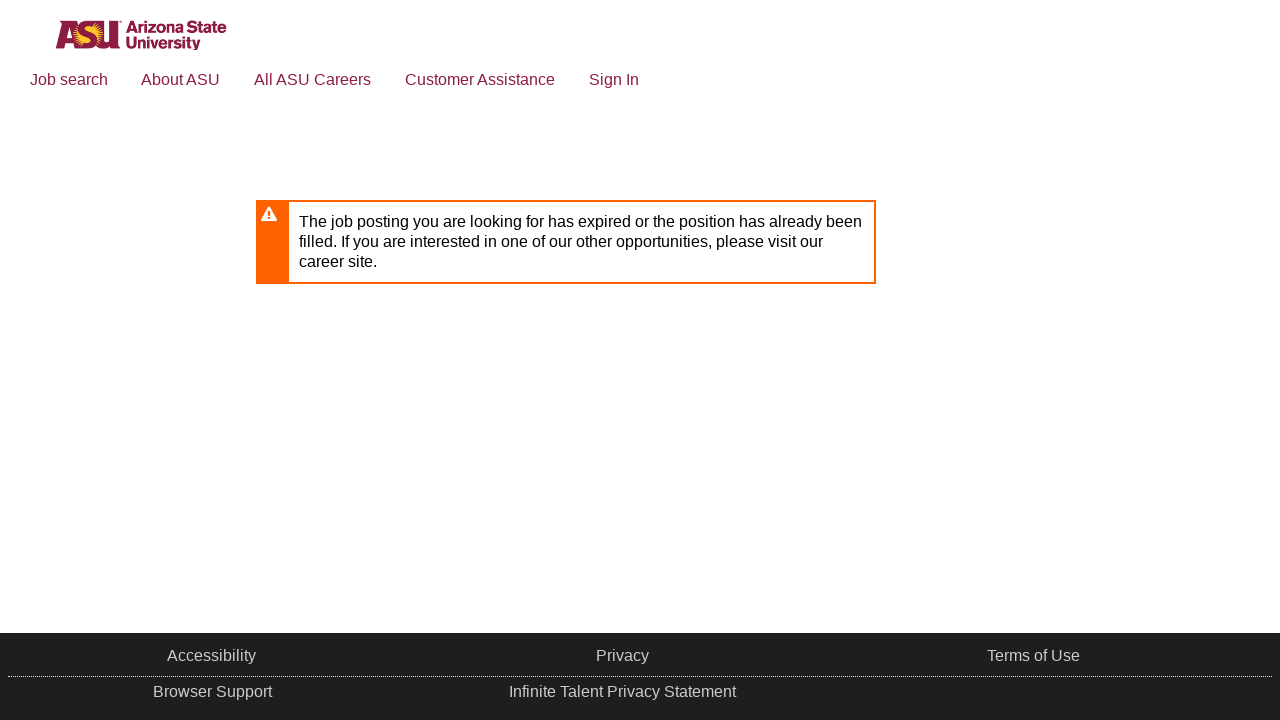

--- FILE ---
content_type: text/html; charset=utf-8
request_url: https://sjobs.brassring.com/TGnewUI/Search/home/HomeWithPreLoad?partnerid=25620&siteid=5494&PageType=JobDetails&jobid=4882080&utm_source=ASU%2BGSV+Summit+job+board&utm_medium=getro.com&gh_src=ASU%2BGSV+Summit+job+board
body_size: 198240
content:





<!DOCTYPE HTML PUBLIC "-//W3C//DTD XHTML 1.0 Strict//EN" "http://www.w3.org/TR/xhtml1/DTD/xhtml1-strict.dtd">

<!--[if lt IE 7 ]> <html class="ie6 ie"> <![endif]-->
<!--[if IE 7 ]>    <html class="ie7 ie"> <![endif]-->
<!--[if IE 8 ]>    <html class="ie8 ie"> <![endif]-->
<!--[if IE 9 ]>    <html class="ie9 ie"> <![endif]-->
<!--[if (gt IE 9)|!(IE)]><!-->

<html lang="en-us" xml:lang="en-us">
<!--<![endif]-->
<head>
    <base href="/" />
    <meta http-equiv="X-UA-Compatible" content="IE=edge" />
    <meta http-equiv="content-type" content="text/html; charset=UTF-8" />
    <meta name=charset content="charset" charset="utf-8" />
    <meta name="source" content="delivery:IBM authoring:IBM" />
    <meta name="DC.Rights" content="© Copyright IBM Corporation 2014" />
    <meta name="DC.Date" scheme="iso8601" content=" 2026-01-18" />
    <meta name="owner" content="IBM Brassring Talent Gateway" />
    <meta name="ibm.country" content="ZZ" />
    <meta name="IBM.Effective" scheme="W3CDTF" content="2014-01-01" />
    <meta name="viewport" content="initial-scale=1.0,width=device-width,height=device-height" />
    <meta name="workFlow" id="workFlow" content="search" />
    <meta name="configMode" id="configMode" content="data" value="0" />
    <meta name="wbBrandingHostDomain" id="wbBrandingHostDomain" content="data" value="https://workbench.brassring.com/WBWeb/TalentGateway/ResponsiveLayout/BrandingSettings" />
    <meta name = "Arizona State University"  content = "job details page"/><meta name = "title"  content = " - Arizona State University - Job Details"/><meta name = "description"  content = "Job Details: "/><meta name = "keywords"  content = "BrassRing, job details, job employment, resume, job listing, job opening, job description, career, job opportunity, employment opportunities, job vacancy, post resume, professional, professionals, job application, job posting, hiring, job interview, employer"/>
    <meta name="brandingConfigs" id="brandingConfigs" content="data" value="{&quot;brandingSettings&quot;: {&quot;Responsive_AdvancedCSS&quot;: &quot;.gateway .welcomeBanner {display: block; text-align: center;}#N#.gateway .welcomeBanner .welcome {display: none;}#N#.gateway .welcomeBanner div[configurable-image] {width: 100%; display:block;}#N#.gateway .welcomeBanner div[configurable-image] img { #N#height: auto;#N#margin-left: 0;#N#max-width: 100%;#N#}#N#/*left aligned main header logo*/body#gateway .primaryHeaderLogo{ float: left; margin-left: 12px;}#N#/*larger main header logo*//*simply adjust the value for height*//*the width will automatically adjust preserving the aspect ratio*/body#gateway .primaryHeaderLogo{ height: 55px;}#N##resumeBuilderBox { display: none; #N#}#N#.themed .progressBarContainer .progressBar .meter {#N# border-color: #FFC627;#N#}#N#.footerLinkContainer .footerLink:last-child {#N#display: none;#N#}&quot;,&quot;Responsive_BackgroundColor&quot;: &quot;#FFFFFF&quot;,&quot;Responsive_BackgroundImage&quot;: &quot;https://www.asu.edu/vpbf/images/asu-external-applicant-banner.jpg&quot;,&quot;Responsive_BaseFontColor&quot;: &quot;#000000&quot;,&quot;Responsive_BaseFontFamily&quot;: &quot;&#39;Helvetica Neue&#39;, Helvetica, Arial, sans-serif&quot;,&quot;Responsive_BaseFontSize&quot;: &quot;16px&quot;,&quot;Responsive_ButtonBackgroundColor&quot;: &quot;#8C1D40&quot;,&quot;Responsive_CompiledCSS&quot;: &quot;/* remember to define focus styles! */input,select,.control,.ui-selectmenu-button,textarea,.pseudocheckbox,.pseudoradio,.controlWrapper,.textAreaWrapper,.lightBorder,.themed .ui-selectmenu-button,.ui-state-default {  border-color: #000000;}.baseFontColor {  color: #000000;}.baseColorPalette {  background-color: #ffffff;  color: #000000;}.accentBkg {  background-color: #e6e6e6;  color: #000000;}.lightAccentBkg {  background-color: #f0f0f0;}.veryLightAccentBkg {  background-color: #f7f7f7;}.darkAccentBkg {  background-color: #bfbfbf;  color: #000000;}.ghostBorder {  border-color: #737373;}.gateway.themed .accentBkg .borderInAccentBkg {  border-color: #bfbfbf;}.linkColorOnBkg {  background-color: #ffffff;  color: #8c1d40;  border-color: #8c1d40;  outline-color: #8c1d40;}body,.ui-widget-content a,input,.ngdialog.ngdialog-theme-default[role=#Q#dialog#Q#] .ngdialog-content {  font-family: #SQ#Helvetica Neue#SQ#, Helvetica, Arial, sans-serif;  font-size: 16px;}body,.pageHeader,button,.menu,.dialog .region,.dialog .body,.gateway .baseColorPalette,.ui-widget-content,.facet ul.liner,.ngdialog.ngdialog-theme-default[role=#Q#dialog#Q#] .ngdialog-content {  background-color: #ffffff;  color: #000000;}.themed .pageHeader {  background-color: #ffffff;}.themed .headerLink {  color: #8c1d40;}.themed.pageFooter {  background-color: #1e1e1e;}.themed.pageFooter .footerLink,.themed.pageFooter .tgLocale {  border-color: #E0E0E0;  color: #cccccc;}.themed.pageFooter a {  color: #cccccc;  border-color: #cccccc;}.themed.pageFooter i {  display: inline-block;  color: #cccccc;  border-color: #cccccc;}svg.styleableColor path,svg.styleableColor rect {  fill: #000000;  stroke: #000000;}a,a:visited,.link,.gateway.themed .linkColor,.jobtitle,.gateway .baseColorPalette a,.gateway .baseColorPalette a:visited,.facetFilterAccordion h3:after {  color: #8c1d40;}a.sidebarNav,.gateway .sidebarOverlay .sidebar {  background-color: #ffffff;}.backLink {  color: #8c1d40;}.cue,.prompt,[disabled],::-webkit-input-placeholder,:-moz-placeholder,::-moz-placeholder,:-ms-input-placeholder {  color: #737373;}.foreground {  color: #ffffff;  background-color: #8c1d40;}.foreground span,.foreground a,.foreground a:visited {  color: #ffffff;}.gateway.themed .controlWrapper span,.gateway.themed .controlWrapper a,.gateway.themed .controlWrapper a:visited {  color: #000000;}.themed .hover,.menu a:hover {  background-color: #f7f7f7;}.ui-state-hover {  outline-color: #000000;}.striped :nth-child(even),.even,.ui-menu-item.ui-state-focus,.ui-menu-item-wrapper.ui-state-active,.ui-datepicker .ui-state-default,.ui-widget-header {  background-color: #bfbfbf;  color: #000000;  color: inherit;}.backgroundColor,.themed .down,.menu a:active,.menu a.active,.applyFlow .layoutsection .heading:before,.themed .ngdialog.ngdialog-theme-default .ngdialog-content {  background-color: #ffffff;}.highlighted &gt; a,.gateway.themed .selectedTile {  background-color: #e6e6e6;  color: #000000;}.themed .primaryButton {  border: 2px solid #8c1d40;  background-color: #8c1d40;  color: #ffffff;}.themed .primaryButton:hover {  border: 2px solid #64152e;  background-color: #64152e;  color: #ffffff;}.themed .primaryButton:active {  border: 2px solid #8c1d40;  background-color: #8c1d40;  color: #ffffff;}.themed .primaryButton .ladda-label,.themed .primaryButton .button-label {  outline-color: #ffffff;}.themed button,a.button,.themed .AppDetailBtns .ui-selectmenu-button {  border: 2px solid #8c1d40;  background-color: #ffffff;  color: #8c1d40;}.themed button:hover,a.button:hover,.themed .AppDetailBtns .ui-selectmenu-button:hover {  border: 2px solid #64152e;  background-color: #e7e7e7;  color: #8c1d40;}.themed button:active,a.button:active,.themed .AppDetailBtns .ui-selectmenu-button:active {  border: 2px solid #8c1d40;  background-color: #ffffff;  color: #8c1d40;}.themed button .ladda-label,a.button .ladda-label,.themed .AppDetailBtns .ui-selectmenu-button .ladda-label,.themed button .button-label,a.button .button-label,.themed .AppDetailBtns .ui-selectmenu-button .button-label {  outline-color: #8c1d40;}.themed .closeButton,.themed .close {  color: #000000;}.themed .closeButton:hover,.themed .close:hover {  background: #cccccc;}.themed .closeButton:active,.themed .close:active {  background: #e6e6e6;}.themed .clearButton {  color: #000000;}.themed .progressBarContainer .progressBar .meter {  background-color: #8c1d40;  border-color: #8c1d40;  border-width: 14px 0 14px 0;  border-style: solid;}.themed .threeLineIcon {  border: 2px solid #ffffff;  background-color: #ffffff;  color: #000000;}.gateway.themed .callout {  color: #ffffff;  background-color: #000000;}.gateway.themed .callout::before {  border-color: transparent transparent #000000 transparent;}.gateway.themed .callout::after {  border-color: #000000 transparent transparent transparent;}.gateway.themed .rightIcons .bellIcon .fa-stack .fa-bell {  background-color: #000000;  color: #ffffff;}.gateway.themed .rightIcons .panelShow {  background-color: #ffffff;}.gateway.themed .rightIcons .panelShow .fa-stack .fa-bell {  color: #000000;  background-color: #ffffff;}&quot;,&quot;Responsive_FooterBackgroundColor&quot;: &quot;#1E1E1E&quot;,&quot;Responsive_FooterLinkColor&quot;: &quot;#CCCCCC&quot;,&quot;Responsive_ForegroundColor&quot;: &quot;#8C1D40&quot;,&quot;Responsive_HeaderBackgroundColor&quot;: &quot;#FFFFFF&quot;,&quot;Responsive_HeaderLinkColor&quot;: &quot;#8C1D40&quot;,&quot;Responsive_LinkColor&quot;: &quot;#8C1D40&quot;,&quot;Responsive_PrimaryHeaderLogo&quot;: &quot;https://www.asu.edu/vpbf/images/asu-logo.jpg&quot;,&quot;Responsive_SecondaryHeaderLogo&quot;: &quot;none&quot;}}" />
    <meta name="cascadeToAllMembers" id="cascadeToAllMembers" content="data" />
    <meta name="talentSuiteJobMenu" id="talentSuiteJobMenu" content="data" />
    <meta name="google-site-verification" content="nmDETASyaIRYEPOVxTu5fPUU9Tg-KQgPANHFw3owtWw" />


    <link href="/TGNewUI/bundles/libStyleSheets?v=sxU3OyRajtrhll3tZI1dJxs821PqnPKCEjtEERkvCGI1" rel="stylesheet"/>

    
    <link rel="stylesheet" type="text/css" href="/TGNewUI/Scripts/app/Fonts/Lato/v-639014638591024500/lato.css" />

            <link rel="stylesheet" type="text/css" href="/TGNewUI/StyleSheets/v-639014638593554510/search.css" />
    <link rel="stylesheet" type="text/css" href="/TGNewUI/StyleSheets/v-639014638592334556/customHomepage.css" />
    <link rel="stylesheet" type="text/css" href="/GQWeb/CSS/app/v-639014638451922733/applyForms.css" />
    <link rel="stylesheet" type="text/css" href="/GQWeb/CSS/lib/v-639014638458302810/ladda-themeless.min.css" />
    

    

    <script src="/TGNewUI/Scripts/app/v-639014638591034567/Similarjobs.js" type="text/javascript"></script>
    <script type="module" src="/TGNewUI/NG-Widgets/browser/v-639014649744273211/polyfills.js"></script>
    <script type="module" src="/TGNewUI/NG-Widgets/browser/v-639014649744273211/main.js"></script>
    <script src="/TGNewUI/bundles/libScripts?v=YytPafsn4LQlsLk9rgtMw38XEOvH0zWQ_dIw29oJqIY1"></script>


    <script src="/TGNewUI/Scripts/lib/i18n/v-639014638591624501/datepicker-en-us.js" defer=defer defer=defer></script>
    <script src="/TGNewUI/Scripts/app/v-639014638591234515/shared.js" type="text/javascript"></script>
    <script src="/TGNewUI/bundles/tgScripts?v=vVlu8DQJnPCZSR_8EQJux_NKV-mWvpQdZJ2c6MIBhPY1"></script>

    <![if (gt IE 10)|!(IE)]>
    <script src="/TGNewUI/Scripts/lib/v-639014638592104521/less-2.5.1.min.js" type="text/javascript"></script>
    <![endif]>
    <script type="text/javascript" src="/GQWeb/Scripts/lib/v-639014638459882810/ladda.min.js"></script>
    <script src="/TGNewUI/Scripts/app/v-639014638591204515/search.js" type="text/javascript"></script>


    
    <script type="text/javascript" src="/GQWeb/Scripts/app/v-639014638459852804/apply.js" /></script>


    <script src="/TGNewUI/bundles/applyFormScripts?v=w9i4tfILsaCKJ8pn_WdySuYOW1MPODx_57I4vdP3Lac1"></script>

    <title id="title">Job Details | Arizona State University</title>

</head>


<body onbeforeunload="unloadMethodCall()" class="gateway themed {{workFlow}} " workflow="{{workFlow}}" id="gateway" ng-app="searchApp" ng-controller="configTool" ng-right-click="contextMenu.show()" pagetitle="Job Details | Arizona State University" tabindex="-1">

    <div ng-include="'brandingTopToolbar'" ng-if="bConfigMode" role="region" aria-label="Branding Toolbar"></div>


    <div init-widget="contextMenu" class="brandingContextMenu menu" ng-include="'menuInnerTemplate'" ng-if="bConfigMode" ng-init="oParent=contextMenu; oRoot=contextMenu" role="region" aria-label="context menu"></div>

    













<script type="text/ng-template" id="loginTemplate">
    <form name="signInForm" novalidate class="loginBox">
        <label custom-style="RequiredLabel" model-data="LoginBoxData" ng-hide="LoginBoxData != null ? LoginBoxData.RequiredLabel == null : false" class="Margintop0">Fields marked with an asterisk (<span class="ReqFields asterisk">*</span>) are required.</label>
        <div custom-style="UsernameInput" model-data="LoginBoxData" ng-class="{alert : (ngDialogData.mobileLogin || !bShowMobileSignInDialog) && (signInForm.loginField.$error.pattern && blurred) || (signInForm.loginField.$error.required && submit) || (errorAtLoggingIn==dynamicStrings.ErrorMessage_InvalidUsernameOrPasswordError)}">
            <div class="labelValue hideInMobile blockLevelElement" ng-hide="LoginBoxData != null ? LoginBoxData.UsernameLabel == null : false"><span class="ReqFields">*</span><label class="LoginInput" for="{{ngDialogData.mobileLogin? 'loginFieldMobile' : 'loginField'}}">{{LoginBoxUsername}}</label></div>
            <input aria-invalid="{{errorAtLoggingIn==dynamicStrings.ErrorMessage_InvalidUsernameOrPasswordError? true:false}}" ng-class="{SignInFullView: showInFullView}" class="hideInMobile loginControl blockLevelElement" name="loginField" id="{{ngDialogData.mobileLogin? 'loginFieldMobile' : 'loginField'}}" 
                   ng-focus="blurred=false" ng-blur="blurred = true" type="text" ng-required="true" ng-pattern="regexEquation" ng-model="loginField" ng-trim="true" ng-attr-placeholder="{{LoginBoxData != null ? LoginBoxUsername : null}}"
                   append-ng-style="LoginBoxData"/>
            <span ng-class="{SignInFullView: showInFullView}" class="labelValue hideInMobile blockLevelElement error" ng-if="(ngDialogData.mobileLogin || !bShowMobileSignInDialog) && (signInForm.loginField.$error.pattern) && blurred">This doesn&#39;t seem to be a valid email address.</span>
            <span ng-class="{SignInFullView: showInFullView}" class="labelValue hideInMobile blockLevelElement error" ng-show="(ngDialogData.mobileLogin || !bShowMobileSignInDialog) && signInForm.loginField.$error.required && submit">Required field</span>
            <span ng-class="{SignInFullView: showInFullView}" class="labelValue hideInMobile blockLevelElement error" ng-if="(ngDialogData.mobileLogin || !bShowMobileSignInDialog) && !signInForm.loginField.$error.pattern && errorAtLoggingIn==dynamicStrings.ErrorMessage_InvalidUsernameOrPasswordError">Email or Username incorrect.</span>
        </div>
        <div custom-style="PasswordInput" model-data="LoginBoxData" ng-class="{alert : (ngDialogData.mobileLogin || !bShowMobileSignInDialog) && (signInForm.password.$error.required && submit) ||(errorAtLoggingIn==dynamicStrings.ErrorMessage_InvalidUsernameOrPasswordError)}">
            <div class="labelValue hideInMobile blockLevelElement" ng-hide="LoginBoxData != null ? LoginBoxData.PasswordLabel == null : false"><span class="ReqFields">*</span><label class="LoginInput" for="{{ngDialogData.mobileLogin? 'passwordMobile' : 'password'}}">Password</label></div>
            <div append-ng-style="LoginBoxData">
                <input password-toggle aria-invalid="{{errorAtLoggingIn==dynamicStrings.ErrorMessage_InvalidUsernameOrPasswordError? true:false}}" ng-class="{SignInFullView: showInFullView}" class="loginControl hideInMobile" name="password" id="{{ngDialogData.mobileLogin? 'passwordMobile' : 'password'}}" 
                       type="password" ng-required="true" ng-model="password" ng-trim="true" ng-attr-placeholder="{{LoginBoxData != null ? 'Password' : null}}" />
            </div>
            <span ng-class="{SignInFullView: showInFullView}" class="labelValue hideInMobile blockLevelElement error" ng-show="(ngDialogData.mobileLogin || !bShowMobileSignInDialog) && signInForm.password.$error.required && submit">Required field</span>
            <span ng-class="{SignInFullView: showInFullView}" class="labelValue hideInMobile blockLevelElement error" ng-if="(ngDialogData.mobileLogin || !bShowMobileSignInDialog) && errorAtLoggingIn==dynamicStrings.ErrorMessage_InvalidUsernameOrPasswordError">Password incorrect.</span>
        </div>
        <div ng-include="'loginCaptchaTemplate'" ng-init="LoginBoxData != null ? LoginBoxInit(this) : ''" custom-style="Captcha" model-data="LoginBoxData" ng-if="response.EnableCaptcha && (response.ShowCaptcha || ShowCaptcha)"></div>
        <div custom-style="ForgotLink" model-data="LoginBoxData" ng-if="tgSettings.LoginDetailsManagement=='Enhanced'">
            <a class="loginHomelinks labelValue blockLevelElement UnderLineLink" ng-if="tgSettings.LoginDetailsManagement=='Enhanced'" ng-click="ForgotPassword()">Forgot Username or Password?</a>
        </div>
        <div custom-style="ForgotLink" model-data="LoginBoxData" ng-if="tgSettings.LoginDetailsManagement!='Enhanced'">
            <a class="loginHomelinks labelValue blockLevelElement UnderLineLink" ng-if="tgSettings.LoginDetailsManagement!='Enhanced'" ng-click="ForgotPassword()">Forgot password?</a>
        </div>
        <button id="btnLogin" custom-style="SignIn" model-data="LoginBoxData" class="primaryButton submitButton hideInMobile ladda-button" ng-disabled="!bError && submit" ng-click="bError = false; submit=true; prevalidate(this,appScope.validateAndSubmit,'signInForm');" type="submit">Sign in</button>
        <div ng-if="!PortalLogin" custom-style="CreateAccount" model-data="LoginBoxData">
            <a class="newAccnt labelValue blockLevelElement UnderLineLink" ng-click="newAccntScreen()">Don&#39;t have an account yet?</a>
        </div>
        <div role="alert" j-query="setFocus" class="newMsgContainer hideInMobile" ng-if="LoginSessionExpired">
            <div class="iconContainer BkgError">
                <i class="fa fa-times-circle"></i>
            </div>
            <div class="msgContainer BorderError">
                <span>An error occurred while trying to login. Please clear browser cache and cookies and try again</span>
                <a href='/TGNewUI/ClearBrowserHistory.html' target='_blank'>
                    Click here for steps to clear cache and cookies
                </a>
            </div>
        </div>

            <a class="ladda-button smSubmit" style="display:none" ng-click="bError = false; submit=true; validateAndSubmit(this);">Sign in</a>
    </form>
</script>












<script type="text/ng-template" id="loginWidgetTemplate">

    <h1 class="hideInMobile labelValue hd" custom-style="LoginHeader" ng-hide="LoginBoxData != null ? LoginBoxData.LoginHeader == null : false" model-data="LoginBoxData">
        <span ng-if="tgSettings.SocialMedia != ''&& tgSettings.EnableSMIntegrationLogin == 'yes'">Choose your sign in option</span>
        <span ng-if="!(tgSettings.SocialMedia != ''&& tgSettings.EnableSMIntegrationLogin == 'yes')">{{dynamicStrings.Button_LogIn}}</span>
       
    </h1>
    <label class="screenReaderText" ng-if="tgSettings.SocialMedia != ''&& tgSettings.EnableSMIntegrationLogin == 'yes'">{{dynamicStrings.ScreenReaderSignInHeading.replace('[username]',LoginBoxUsername)}}</label>
    <label class="screenReaderText" ng-if="!(tgSettings.SocialMedia != ''&& tgSettings.EnableSMIntegrationLogin == 'yes')">{{dynamicStrings.ScreenReaderSignInHeadingNoSM.replace('[username]',LoginBoxUsername)}}</label>
    <div role="alert" j-query="setFocus" class="newMsgContainer hideInMobile" ng-if="(ngDialogData.mobileLogin || !bShowMobileSignInDialog) && bError">
        <div class="iconContainer BkgError">
            <i class="fa fa-times-circle"></i>
        </div>
        <div class="msgContainer BorderError">
            <span id="loginErrorListContainer" class="ErrMsgHeadTitles" ng-bind="dynamicStrings.ErrorMessage_AttentionRequired"></span>
            <a class="UnderLineLink" href="#0" ng-if="(!angular.isDefined(errorAtLoggingIn) || errorAtLoggingIn=='') && (LoginErrorID!=''||errorAtLoggingIn==dynamicStrings.ErrorMessage_InvalidUsernameOrPasswordError)" ng-click="focusAt(LoginErrorID)" ng-bind="dynamicStrings.Link_Showme"></a>
            <span ng-if="errorAtLoggingIn!='' && errorAtLoggingIn!=dynamicStrings.ErrorMessage_InvalidUsernameOrPasswordError" ng-bind="errorAtLoggingIn"></span>
        </div>
    </div>

    <div class="hideInMobile socialSources" custom-style="SocialMediaContainer" model-data="LoginBoxData" ng-if="tgSettings.SocialMedia != '' && tgSettings.EnableSMIntegrationLogin == 'yes'" ng-init="socialwidgetload()">
        <a class="linkedin" href="#0" role="button" ng-if="tgSettings.SocialMedia.split(',').indexOf('1') > -1" ng-click="LoginWithSocialMedia('1')">
            <i class="fab fa fa-linkedin-square"></i>
            <span class="">Sign in with LinkedIn</span>
        </a>
        <a class="facebook" href="#0" role="button" ng-if="tgSettings.SocialMedia.split(',').indexOf('2') > -1" ng-click="LoginWithSocialMedia('2')">
            <i class="fab fa fa-facebook-square"></i>
            <span class="">Sign in with Facebook</span>
        </a>
        <a class="twitter" href="#0" role="button" ng-if="tgSettings.SocialMedia.split(',').indexOf('3')> -1" ng-click="LoginWithSocialMedia('3')">
            <img src="/TGNewUI/Content/Images/x-twitter.svg" class="icon_twitter_x" alt="Twitter"/>
            <span class="">Sign in with Twitter</span>
        </a>
       

    </div>
    <div class="hideInMobile separator" custom-style="OR" ng-hide="LoginBoxData != null ? LoginBoxData.OR == null : false" model-data="LoginBoxData" ng-if="tgSettings.SocialMedia != ''&& tgSettings.EnableSMIntegrationLogin == 'yes'">
        <span class="or lightAccentBkg" aria-hidden="true">{{dynamicStrings.SignIn_Or}}</span>
        <label class="screenReaderText">{{dynamicStrings.ScreenReaderEnterUserNamePass.replace('[username]',LoginBoxUsername)}}</label>
        <span class="rule"></span>
    </div>
    <label class="screenReaderText" ng-if="!(tgSettings.SocialMedia != ''&& tgSettings.EnableSMIntegrationLogin == 'yes')">{{dynamicStrings.ScreenReaderEnterUserNamePassNoSM.replace('[username]',LoginBoxUsername)}}</label>
    <div ng-include="'loginTemplate'"></div>

</script>












<script type="text/ng-template" id="submitResumeTemplate">

    <h1 class="generalSubmissionHeading hd"> {{tgSettings.SiteGeneralSubmissionLinkText}}</h1>
    <p j-query="html(tgSettings.LandingNonLoggedSubmitNowText)"></p>
    <button class="primaryButton submitResume ladda-button" ng-click="generalJobSubmissionRedirection(this)">{{tgSettings.SiteGeneralSubmissionButtonText}}</button>

</script>











<script type="text/ng-template" id="MobileSignInTemplate">
    <div class="mobileView" j-query="setFocus">
        <a class="backLink" ng-click="backClick(false)" ng-class="{'mobileOnly' : !showInFullView  }" ng-if="bShowBackButton && !LoginFromLinkView && standAloneGQ <= 0" aria-label="Back"><i aria-hidden="true" class="fa fa-arrow-circle-o-left"></i><span class="UnderLineLink">Back</span></a>
        <h1 ng-class="{'HeaderSignInFullView' : showInFullView  }" class="title" id="mobileSignInTitle">
            <span ng-if="tgSettings.SocialMedia != ''&& tgSettings.EnableSMIntegrationLogin == 'yes'">Choose your sign in option</span>
            <span ng-if="!(tgSettings.SocialMedia != ''&& tgSettings.EnableSMIntegrationLogin == 'yes')">{{dynamicStrings.Button_LogIn}}</span>
        </h1>

        <button class="ladda-button skipsignIn" ng-if="bBypassGQLogin" ng-click="showPrivacyPolicyForNonLoggedIn('ByPassGQLogin')"><span>Skip sign in</span></button>
        <div class="hideInMobile separator" ng-class="{separatorShowallView: showInFullView,separatorMobile:!showInFullView}" ng-if="bBypassGQLogin">
            <span class="or baseColorPalette" aria-hidden="true">{{dynamicStrings.SignIn_Or}}</span>
            <span class="rule"></span>
        </div>

        <label class="screenReaderText" ng-if="tgSettings.SocialMedia != ''&& tgSettings.EnableSMIntegrationLogin == 'yes'">{{dynamicStrings.ScreenReaderSignInHeading.replace('[username]',LoginBoxUsername)}}</label>
        <label class="screenReaderText" ng-if="!(tgSettings.SocialMedia != ''&& tgSettings.EnableSMIntegrationLogin == 'yes')">{{dynamicStrings.ScreenReaderSignInHeadingNoSM.replace('[username]',LoginBoxUsername)}}</label>
        <div role="alert" j-query="setFocus" class="newMsgContainer hideInMobile ShowTimeoutMessage" ng-if="ShowTimeoutMessage">
            <div class="iconContainer BkgError">
                <i class="fa fa-times-circle"></i>
            </div>
            <div class="msgContainer BorderError">
                <label class="FieldsMessage">You have been signed out due to inactivity.</label>
            </div>
        </div>
        <div role="alert" j-query="setFocus" class="newMsgContainer" ng-if="DoNotAllowToLinkNoLoginAccountMsg">
            <div class="iconContainer BkgError">
                <i class="fa fa-times-circle"></i>
            </div>
            <div class="msgContainer BorderError">
                <label class="FieldsMessage" ng-bind-html="DoNotAllowToLinkNoLoginAccountMsg"></label>
            </div>
        </div>
        <div class="loginWidget SMWidget" ng-if="tgSettings.SocialMedia != '' && tgSettings.EnableSMIntegrationLogin == 'yes'">
            <div ng-class="{socialsourcesleft: showInFullView,socialSources: !showInFullView}" ng-if="tgSettings.SocialMedia != '' && tgSettings.EnableSMIntegrationLogin == 'yes'">
                <a class="linkedin" ng-click="LoginWithSocialMedia('1')" ng-if="tgSettings.SocialMedia.split(',').indexOf('1') > -1" href="#0" role="button">
                    <i class="fab fa fa-linkedin-square"></i>                                                                                                      
                    <span class="">Sign in with LinkedIn</span>      
                </a>                                                                                                                                        
                <a class="facebook" ng-click="LoginWithSocialMedia('2')" ng-if="tgSettings.SocialMedia.split(',').indexOf('2') > -1" href="#0" role="button">
                    <i class="fab fa fa-facebook-square"></i>                                                                                                      
                    <span class="">Sign in with Facebook</span>     
                </a>                                                                                                                                       
                <a class="twitter" ng-click="LoginWithSocialMedia('3')" ng-if="tgSettings.SocialMedia.split(',').indexOf('3') > -1" href="#0" role="button">
                    <img src="/TGNewUI/Content/Images/x-twitter.svg" class="icon_twitter_x"/>
                    <span class="">Sign in with Twitter</span>
                </a>                                                                                                                                       
               
                <div class="onetapgoogle" ng-init="mobileSignin()"></div>
            </div>
        </div>
        <div class="hideInMobile separator separatorShowallView" ng-class="{separatorShowallView: showInFullView,separatorMobile:!showInFullView}" ng-if="tgSettings.SocialMedia != '' && tgSettings.EnableSMIntegrationLogin == 'yes'">
            <span class="or baseColorPalette" aria-hidden="true">{{dynamicStrings.SignIn_Or}}</span>
            <label class="screenReaderText">{{dynamicStrings.ScreenReaderEnterUserNamePass.replace('[username]',LoginBoxUsername)}}</label>
            <span class="rule"></span>
        </div>
        <label class="screenReaderText" ng-if="!(tgSettings.SocialMedia != ''&& tgSettings.EnableSMIntegrationLogin == 'yes')">{{dynamicStrings.ScreenReaderEnterUserNamePassNoSM.replace('[username]',LoginBoxUsername)}}</label>
        
        <div role="alert" tabindex="0" j-query="setFocus" ng-class="{SignInErrorMsg: showInFullView}" class="newMsgContainer hideInMobile" ng-if="bError">
            <div class="iconContainer BkgError">
                <i class="fa fa-times-circle"></i>
            </div>
            <div class="msgContainer BorderError">
                <span class="ErrMsgHeadTitles Marginbottom10">{{dynamicStrings.ErrorMessage_AttentionRequired}}</span>
                <a class="ErrMsgMobile UnderLineLink" ng-if="(errorAtLoggingIn=='' || !angular.isDefined(errorAtLoggingIn)) && (LoginErrorID!=''||errorAtLoggingIn==dynamicStrings.ErrorMessage_InvalidUsernameOrPasswordError)" ng-click="focusAt(LoginErrorID)" ng-bind="dynamicStrings.Link_Showme"></a>
                <div class="Marginbottom10">
                    <a class="ErrMsgDesktop UnderLineLink" ng-if="UnameErrorID!='' && (errorAtLoggingIn=='' || !angular.isDefined(errorAtLoggingIn) )" ng-click="focusAt('loginField')" href="#" ng-bind="UnameErrorID"></a><span class="ErrMsgDesktop" ng-if="UnameErrorID!='' && (errorAtLoggingIn=='' || !angular.isDefined(errorAtLoggingIn) )">-</span>
                    <span class="ErrMsgDesktop" ng-if="UnameErrorID!='' && (errorAtLoggingIn=='' || !angular.isDefined(errorAtLoggingIn)) && errorAtLoggingIn!=dynamicStrings.ErrorMessage_InvalidUsernameOrPasswordError">Required field</span>
                    <span class="ErrMsgDesktop" ng-if="errorAtLoggingIn==dynamicStrings.ErrorMessage_InvalidUsernameOrPasswordError" ng-bind="UnameErrorID + dynamicStrings.ErrorMessage_IsIncorrect"></span>
                </div>
                <div class="Marginbottom10">
                    <a class="ErrMsgDesktop UnderLineLink" ng-if="PassErrorID!='' && (errorAtLoggingIn==''|| !angular.isDefined(errorAtLoggingIn))" ng-click="focusAt('password')" href="#" ng-bind="PassErrorID"></a><span class="ErrMsgDesktop" ng-if="PassErrorID!='' && (errorAtLoggingIn==''|| !angular.isDefined(errorAtLoggingIn))">-</span>
                    <span class="ErrMsgDesktop" ng-if="PassErrorID!='' &&(errorAtLoggingIn=='' || !angular.isDefined(errorAtLoggingIn)) && errorAtLoggingIn!=dynamicStrings.ErrorMessage_InvalidUsernameOrPasswordError">Required field</span>
                    <span class="ErrMsgDesktop" ng-if="errorAtLoggingIn==dynamicStrings.ErrorMessage_InvalidUsernameOrPasswordError" ng-bind="PassErrorID + dynamicStrings.ErrorMessage_IsIncorrect"></span>
                </div>
                <div class="">
                    <a class="ErrMsgDesktop UnderLineLink" ng-if="CaptchaErrorID!='' && (errorAtLoggingIn==''|| !angular.isDefined(errorAtLoggingIn))" ng-click="focusAt('captchaInputText')" href="#" ng-bind="CaptchaErrorID"></a><span class="ErrMsgDesktop" ng-if="CaptchaErrorID!='' && (errorAtLoggingIn==''|| !angular.isDefined(errorAtLoggingIn))">-</span>
                    <span class="ErrMsgDesktop" ng-if="CaptchaErrorID!='' &&(errorAtLoggingIn=='' || !angular.isDefined(errorAtLoggingIn)) && errorAtLoggingIn!=dynamicStrings.ErrorMessage_InvalidCaptcha">Required field</span>
                    <span class="ErrMsgDesktop" ng-if="errorAtLoggingIn==dynamicStrings.ErrorMessage_InvalidCaptcha" ng-bind="dynamicStrings.ErrorMessage_InvalidCaptcha"></span>
                </div>
                <span ng-if="errorAtLoggingIn!='' && errorAtLoggingIn!=dynamicStrings.ErrorMessage_InvalidUsernameOrPasswordError && errorAtLoggingIn!=dynamicStrings.ErrorMessage_InvalidCaptcha" ng-bind="errorAtLoggingIn"></span>
            </div>

        </div>
        <div class="MainDiv">
            <div ng-include="tabValue"></div>
        </div>
        <div class="ngdialog-close hideInMobile UnderLineLink" ng-if="!showInFullView" ng-click="backClick(true)"></div>
    </div>

</script>










<script type="text/ng-template" id="createAccountTemplate">
    <div class="clearfix vExpParent" ng-cloak no-text id="createAccountContent" ng-class="{noBkgImage: theme.data.backgroundImage.selected == 'none', noJobDescriptions: ! bJobDescriptions}" no-text>
        <div class="grayBox mobileOnly" ng-if="bShowFilterAccordion || uiBooleans.bPhoneViewLinksVisible"></div>
        <div class="createAccountContainer vExpParent ">
            <div>
                <div class="BackLinkPad padTopAndBottom backLink margin_left" ng-click="goBackCreateUserFlow()"><i aria-hidden="true" class="fa fa-arrow-circle-o-left"></i><a class="back UnderLineLink" href="">Back</a></div>
                <h1 id="CreateAccnttitle margin_left" tabindex="0" j-query="setFocus" class="padTopAndBottom margin_left" aria-label="Let&#39;s Get Started creating an account">{{dynamicStrings.Heading_LetsGetStarted}}</h1>
                <label class="screenReaderText" ng-if="$scope.tgSettings.SocialMedia != '' && tgSettings.EnableSMIntegrationLogin == 'yes' && !passcodevalidation">To create an account, use a social network login or create a new login.</label>

                <div class="DashBoardMenu" role="tablist" aria-label="Dashboard tabs" j-query="setFocus">
                    <a key-focus="tabs" role="tab" ng-if="$scope.tgSettings.SocialMedia != '' && tgSettings.EnableSMIntegrationLogin == 'yes' && !passcodevalidation" tabindex="{{(createAccount.bSocialNetwork)?0:-1}}" aria-selected="{{(!createAccount.bSocialNetwork)}}" aria-controls="socialNetwork_tab" ng-disabled="showPasscodeWindow" id="socialNetworkTab" ng-focus="NewAccntTab(true)" ng-click="NewAccntTab(true)" ng-class="{CurrentTab: (createAccount.bSocialNetwork)}">
                        {{dynamicStrings.Heading_SocialNetwork}}
                    </a>
                    <a key-focus="tabs" role="tab" tabindex="{{(!createAccount.bSocialNetwork && !passcodevalidation)?0:-1}}" aria-selected="{{(!createAccount.bSocialNetwork)}}" aria-controls="createOwn_tab" id="createOwnTab" ng-focus="NewAccntTab(false)" ng-click="NewAccntTab(false)" ng-class="{CurrentTab: (!createAccount.bSocialNetwork)}">
                        {{dynamicStrings.Lbl_createNewAccount}}
                    </a>
                </div>
            </div>
            <div id="createOwn_tab" aria-labelledby="createOwnTab" role="tabpanel" ng-show="!createAccount.bSocialNetwork" class="lstStyle listContainer lightAccentBkg vExpDiv ghostBorder " style="clear:both;">
                <form name="createAccountForm" novalidate id="createAccountForm">
                    <div role="presentation">
                        <div class="listElement newAccntCustomText" ng-if="response.ClientSettings.CreateTGAccountInstruction && response.ClientSettings.CreateTGAccountInstruction.length>0" ng-bind-html-compile="$root.utils.htmlEncode(response.ClientSettings.CreateTGAccountInstruction)">
                        </div>
                        <div class="listElement">
                            <div class="newMsgContainer" role="alert" j-query="setFocus" ng-if="login.tooManyPasscodeAttempts">
                                <div class="iconContainer BkgError">
                                    <i class="fa fa-times-circle"></i>
                                </div>
                                <div class="msgContainer BorderError">
                                    You have entered an invalid or expired passcode too many times and can no longer use a passcode to create your account. Try with different email address or try again later.
                                </div>
                            </div>
                            <div class="newMsgContainer" role="alert" j-query="setFocus" ng-if="login.tooManyPasscodeRequests">
                                <div class="iconContainer BkgError">
                                    <i class="fa fa-times-circle"></i>
                                </div>
                                <div class="msgContainer BorderError">
                                    You have requested a passcode too many times and can no longer use a passcode to create a new account. Try with different email address or try again later
                                </div>
                            </div>
                        </div>
                        <div success-message click="login.ErrorID = 'undefined'" message="Passcode successfully validated." type="floating" ng-if="login.ErrorID == '' && passcodevalidation"></div>
                        <div class="listElement" ng-show="submitted">
                            <div role="alert" j-query="setFocus" class="newMsgContainer" ng-if="createAccount.mainError!=''">
                                <div class="iconContainer BkgError">
                                    <i class="fa fa-times-circle"></i>
                                </div>
                                <div class="msgContainer BorderError">
                                    <span class="invalidFieldsMessage">{{createAccount.mainError}}</span>
                                    <ul class="invalidFieldsList" ng-show="createAccount.showForgotPasswordLink">
                                        <li class="invalidFieldItem">
                                            <a class="UnderLineLink" ng-click="ForgotPassword()" href="#" title="{{dynamicStrings.ErrorMessage_DoYouNeedHelpWithUsernameOrPassword}}">{{dynamicStrings.ErrorMessage_DoYouNeedHelpWithUsernameOrPassword}}</a>
                                        </li>
                                    </ul>
                                </div>
                            </div>

                            <div role="alert" class="newMsgContainer" j-query="setFocus" ng-if="createAccount.errormsgs.length">
                                <div class="iconContainer BkgError">
                                    <i class="fa fa-times-circle"></i>
                                </div>
                                <div class="msgContainer BorderError">
                                    <span class="invalidFieldsMessage">{{dynamicStrings.ErrorMessage_AttentionRequired}}</span>
                                    <a class="showInvalidListLink UnderLineLink" href="#" ng-click="showInvalidDetails()">{{dynamicStrings.Link_Showme}}</a>
                                    <ul class="invalidFieldsList">
                                        <li class="invalidFieldItem" ng-repeat="msg in createAccount.errormsgs">
                                            <a class="UnderLineLink" ng-click="scrollToInvalidField(this)" href="#" title="{{msg.label}}{{msg.error}}">{{msg.label}}</a>
                                            <span class="errorMsg">{{msg.error}}</span>
                                        </li>
                                    </ul>
                                </div>
                            </div>
                        </div>
                        <div class="listElement">
                            <div class="thick">
                                <label>
Fields marked with an asterisk (<span class="redText">*</span>) are required.                                </label>
                            </div>
                        </div>
                        <div class="listElement">
                            <div class="thick">
                                <h2><span>{{dynamicStrings.Heading_AccountInformation}}</span></h2>
                            </div>
                        </div>
                        <div class="listElement">
                            <div class="padBottom"><span class="redText">*</span><label for="username">{{LoginBoxUsername}}</label></div>
                            <div ng-if="response.ClientSettings.LoginType==1" >
                                <div>
                                    <input id="username" ng-class="{textbox:true,errortext:(createAccountForm.username.$error.required && submitted)}" type="text" ng-model="createAccount.login.userName" name="username" ng-required="true" ng-pattern="regexEquation" />
                                </div>
                                <div>
                                    <div ng-class="{individualErrorBox:true}" ng-show="createAccountForm.username.$error.required && submitted">
                                        <span>{{dynamicStrings.ErrorMessage_RequiredField}}</span>
                                    </div>
                                    <div ng-class="{individualErrorBox:true}" ng-show="createAccountForm.username.$error.pattern && submitted">
                                        <span ng-show="createAccountForm.username.$error.pattern">{{dynamicStrings.ErrorMessage_InvalidUsername}}</span>
                                    </div>
                                </div>
                            </div>
                            <div ng-if="response.ClientSettings.LoginType==0" >
                                <div ng-if="!passcodevalidation">

                                    <input id="username" ng-class="{textbox:true,errortext:(createAccountForm.username.$error.required && submitted)}" type="text" name="username" ng-model="createAccount.login.userName" ng-required="true" ng-pattern="regexEquation" />

                                </div>
                                <div ng-if="passcodevalidation">
                                    <span>
                                        {{createAccount.login.userName}}
                                    </span>
                                </div>

                                <div>
                                    <div ng-class="{individualErrorBox:true}" ng-show="createAccountForm.username.$error.required && submitted">
                                        <span ng-show="createAccountForm.username.$error.required">
                                            {{dynamicStrings.ErrorMessage_RequiredField}}
                                        </span>
                                    </div>
                                    <div ng-class="{individualErrorBox:true}" ng-show="createAccountForm.username.$error.pattern && submitted">
                                        <span ng-show="createAccountForm.username.$error.pattern">{{dynamicStrings.ErrorMessage_InvalidEmail}}</span>
                                    </div>
                                </div>
                            </div>
                        </div>
                        <div ng-if="response.ClientSettings.LoginType==1  || EmailValidationForCreateAccount =='no' || (EmailValidationForCreateAccount=='yes' && passcodevalidation == true)">
                            <div class="listElement" ng-if="response.ClientSettings.EnableTwoFactorForSignIn == 'true' && EmailValidationForCreateAccount=='yes'">
                                <div class="checkboxWrapper">
                                    <input type="checkbox" class="checkbox" styled-input ng-model="TwoFactorSelectedInCreateAccount" id="Enable2Factor4SignInviaCreateAccount" name="Enable2Factor4SignInviaCreateAccount">
                                    <label for="Enable2Factor4SignInviaCreateAccount" class="checkboxLabel">Enable 2-Factor Sign In by Email</label>
                                </div>
                            </div>
                            <div class="listElement">
                                <div ng-if="response.ClientSettings.TGPasswordStrength.toLowerCase()=='default'">
                                    <div class="padBottom">
                                        <span class="redText">*</span><label for="password">{{dynamicStrings.Label_Password}}</label>
                                        <a href="#" id="passwordTips" ng-click="openPasswordTips(this)" class="fieldHelp" title="Tips for setting your password" role="button" alt="Tips for setting your password">
                                            <i class="fa fa-info-circle"><span class="screenReaderText">Tips for setting your password</span></i>
                                        </a>

                                    </div>
                                    <div>
                                        <input id="password" password-toggle aria-describedby="passwordWithMinLength" ng-class="{textbox:true,errortext:((createAccountForm.password.$error.required || createAccountForm.password.$error.notValidLength) && submitted)}" ng-focus="createAccount.passwordTooltipVisible=true;createAccount.displayPasswordErrorBox=false;" ng-blur="createAccount.passwordTooltipVisible=false;createAccount.displayPasswordErrorBox=true;" type="password" ng-model="createAccount.login.password" name="password" default-password-validation ng-required="true" />
                                    </div>
                                    <div ng-class="{individualErrorBox:true}" ng-show="createAccountForm.password.$error.required && submitted && createAccount.displayPasswordErrorBox">
                                        <span>{{dynamicStrings.ErrorMessage_RequiredField}}</span>
                                    </div>
                                    <div ng-class="{individualErrorBox:true}" ng-show="createAccountForm.password.$error.notValidLength && submitted && createAccount.displayPasswordErrorBox">
                                        <span>{{dynamicStrings.Errormessage_Mustbe6characters}}</span>
                                    </div>

                                </div>
                                <div ng-if="response.ClientSettings.TGPasswordStrength.toLowerCase()!='default'">
                                    <div class="padBottom">
                                        <span class="redText">*</span><label for="password">{{dynamicStrings.Label_Password}}</label>
                                        <a href="#" ng-click="openPasswordTips(this)" class="fieldHelp" title="Tips for setting your password" role="button">
                                            <i class="fa fa-info-circle"><span class="screenReaderText">Tips for setting your password</span></i>
                                        </a>
                                    </div>
                                    <div>
                                        <input id="password" password-toggle aria-describedby="passwordWithMinLength passwordWithSpecialCharacter" ng-class="{textbox:true,errortext:((createAccountForm.password.$error.required || createAccountForm.password.$error.notValidLength || createAccountForm.password.$error.noSpecialCharacter) && submitted)}" ng-focus="createAccount.passwordTooltipVisible=true;createAccount.displayPasswordErrorBox=false;" ng-blur="createAccount.passwordTooltipVisible=false;createAccount.displayPasswordErrorBox=true;" type="password" ng-model="createAccount.login.password" name="password" contains-special-character ng-required="true" />
                                    </div>
                                    <div ng-class="{individualErrorBox:true}" ng-show="createAccountForm.password.$error.required && submitted">
                                        <span>{{dynamicStrings.ErrorMessage_RequiredField}}</span><i class="fa-li fa fa-exclamation-triangle fa-icon-warning"></i>
                                    </div>
                                    <div ng-class="{individualErrorBox:true}" ng-show="createAccountForm.password.$error.notValidLength && !createAccountForm.password.$error.required && submitted && createAccount.displayPasswordErrorBox">
                                        <span ng-bind-html="replaceErrorMessage()"></span>
                                    </div>
                                    <div ng-class="{individualErrorBox:true}" ng-show="createAccountForm.password.$error.noSpecialCharacter && !createAccountForm.password.$error.required && submitted && createAccount.displayPasswordErrorBox">
                                        <span>{{dynamicStrings.Errormessage_MustContainSpecialCharacter}}</span>
                                    </div>

                                </div>
                            </div>
                            <div class="listElement" ng-if="!submitted || !createAccount.displayPasswordErrorBox">
                                <div class="instructions" ng-if="response.ClientSettings.TGPasswordStrength.toLowerCase()=='default'">
                                    <ul class="fa-ul">
                                        <li>
                                            <span ng-if="(createAccountForm.password.$error.notValidLength || createAccount.login.password=='' || createAccount.login.password=='undefined')"><i class="fa-li fa fa-exclamation-triangle fa-icon-warning"></i></span>
                                            <span ng-if="!(createAccountForm.password.$error.notValidLength || createAccount.login.password=='' || createAccount.login.password=='undefined')"><i class="fa-li fa fa-check-circle fa-icon-green"></i></span>
                                            <span id="passwordWithMinLength">{{dynamicStrings.Errormessage_Mustbe6characters}}</span>
                                        </li>
                                    </ul>
                                </div>
                                <div class="instructions" ng-if="response.ClientSettings.TGPasswordStrength.toLowerCase()!='default'">
                                    <ul class="fa-ul">
                                        <li class="Passwordpad">
                                            <span ng-if="(createAccountForm.password.$error.notValidLength || createAccount.login.password=='')"><i class="fa-li fa fa-exclamation-triangle fa-icon-warning"></i></span>
                                            <span ng-if="!(createAccountForm.password.$error.notValidLength || createAccount.login.password=='')"><i class="fa-li fa fa-check-circle fa-icon-green" aria-label="Must be 8-25 characters validation satisfied" role="alert"></i></span>
                                            <span id="passwordWithMinLength" ng-bind-html="replaceErrorMessage()"></span>
                                        </li>
                                        <li>
                                            <span ng-if="(createAccountForm.password.$error.noSpecialCharacter ||createAccount.login.password=='' )"><i class="fa-li fa fa-exclamation-triangle fa-icon-warning"></i></span>
                                            <span ng-if="!(createAccountForm.password.$error.noSpecialCharacter ||createAccount.login.password=='' )"><i class="fa-li fa fa-check-circle fa-icon-green" aria-label=" Validation satisfied for Must contain at least one special character" role="alert"></i></span>
                                            <span id="passwordWithSpecialCharacter">{{dynamicStrings.Errormessage_MustContainSpecialCharacter}}</span>
                                        </li>
                                    </ul>
                                </div>
                            </div>
                            <div class="listElement">
                                <div>
                                    <div class="padBottom"><span class="redText">*</span><label for="confirmPassword">{{dynamicStrings.Label_ReenterPassword}}</label></div>
                                    <div>
                                        <input id="confirmPassword" password-toggle aria-describedby="passwordsMustMatch" ng-class="{textbox:true,errortext:(createAccountForm.confirmPassword.$error.nxEqual && submitted)}" type="password" ng-model="createAccount.login.confirmPassword" name="confirmPassword" nx-equal="createAccount.login.password" ng-required="true" ng-focus="createAccount.reenterPassowrdTooltipVisible=true;createAccount.displayRePasswordErrorBox=false;" ng-blur="createAccount.reenterPassowrdTooltipVisible=false;createAccount.displayRePasswordErrorBox=true;" />
                                    </div>
                                    <div ng-class="{individualErrorBox:true}" ng-if="createAccountForm.confirmPassword.$error.nxEqual && submitted && createAccount.displayRePasswordErrorBox">
                                        <span id="passwordsMustMatch">{{dynamicStrings.Errormessage_PasswordMustMatch}}</span>
                                    </div>

                                </div>
                            </div>
                            <div class="listElement" ng-if="!submitted || !createAccount.displayRePasswordErrorBox">
                                <div class="instructions">
                                    <ul class="fa-ul">
                                        <li class="Passwordpadup">
                                            <span ng-if="(createAccountForm.confirmPassword.$error.nxEqual || createAccount.login.confirmPassword=='')"><i class="fa-li fa fa-exclamation-triangle fa-icon-warning"></i></span>
                                            <span ng-if="!(createAccountForm.confirmPassword.$error.nxEqual || createAccount.login.confirmPassword=='')"><i class="fa-li fa fa-check-circle fa-icon-green" aria-label="Your passwords got  matched Validation satisfied" role="alert"></i></span>
                                            <span id="passwordsMustMatch">{{dynamicStrings.Errormessage_PasswordMustMatch}}</span>
                                        </li>
                                    </ul>
                                </div>
                            </div>
                            <div class="listElement">
                                <div class="thick">
                                    <h2><span>{{dynamicStrings.Heading_SecurityQuestions}}</span></h2>
                                </div>
                            </div>

                            <div class="listElement" ng-if="createAccount.noOfSecurityQuestions>=1">
                                <div class="SecAnswers">
                                    <div class="padBottom"><span class="redText">*</span><label id="lblSecurityQuestion1" for="selectSecurityQuestion1">{{dynamicStrings.Label_Question1}}</label></div>
                                    <div ng-class="{errortext1:submitted && (createAccount.securityQuestion.value1 == undefined || createAccount.securityQuestion.value1==''|| createAccount.securityQuestion.errorValue1)}">
                                        <select aria-required="true" class="ui-select" name="selectSecurityQuestion1" j-query="selectmenu({change: ThrottleCreateAccountValidation })" id="selectSecurityQuestion1" ng-model="createAccount.securityQuestion.value1" ng-required="true">
                                            <option value='' disabled selected>{{dynamicStrings.Placeholder_Selectquestion}}</option>
                                            <option value="{{key}}" title="{{value}}" ng-repeat="(key, value) in securityQuestionsArray">{{value}}</option>
                                        </select>
                                    </div>
                                    <div ng-class="{individualErrorBox:true}" ng-show="( createAccount.securityQuestion.value1 == undefined || createAccount.securityQuestion.value1=='') && submitted">
                                        <span>Required field</span>
                                    </div>
                                    <div ng-class="{individualErrorBox:true}" ng-show="createAccount.securityQuestion.errorValue1">
                                        <span>{{dynamicStrings.ErrorMessage_SecurityQuestionAlreadyUsed}}</span>
                                    </div>
                                </div>
                            </div>
                            <div class="listElement" ng-if="createAccount.noOfSecurityQuestions>=1">
                                <div>
                                    <label for="securityQuestion1Answer" class="screenReaderText">Question 1 Answer</label>
                                    <input id="securityQuestion1Answer" ng-class="{textbox:true,errortext:(createAccountForm.securityQuestion1Answer.$error.required && submitted &&  createAccount.securityQuestion.value1 != undefined && createAccount.securityQuestion.value1!='' && createAccount.CAsubmitted1) || createAccount.securityQuestion.errorAnswer1}" placeholder="{{dynamicStrings.Placeholder_Answer}}" type="text" ng-model="createAccount.securityQuestion.answer1" name="securityQuestion1Answer" ng-required="true" ng-pattern="regexNoHtml" />
                                </div>
                                <div ng-class="{individualErrorBox:true}" ng-show="createAccountForm.securityQuestion1Answer.$error.required && submitted &&  createAccount.securityQuestion.value1 != undefined && createAccount.securityQuestion.value1!='' && createAccount.CAsubmitted1">
                                    <span>{{dynamicStrings.ErrorMessage_AnswerRequired}}</span>
                                </div>
                                <div ng-class="{individualErrorBox:true}" ng-show="createAccount.securityQuestion.errorAnswer1 && !createAccountForm.securityQuestion1Answer.$error.required && !createAccountForm.securityQuestion1Answer.$error.pattern">
                                    <span>{{dynamicStrings.ErrorMessage_SecurityAnswerMustBeUnique}}</span>
                                </div>
                                <div ng-class="{individualErrorBox:true}" ng-show="createAccountForm.securityQuestion1Answer.$error.pattern">
                                    <span>{{dynamicStrings.ErrorMessage_InvalidSecurityAnswer}}</span>
                                </div>
                            </div>
                            <div class="listElement" ng-if="createAccount.noOfSecurityQuestions>=2">
                                <div class="SecAnswers">
                                    <div class="padBottom"><span class="redText">*</span><label for="selectSecurityQuestion2">{{dynamicStrings.Label_Question2}}</label></div>
                                    <div ng-class="{errortext1:submitted && (createAccount.securityQuestion.value2== undefined || createAccount.securityQuestion.value2==''|| createAccount.securityQuestion.errorValue2)}">
                                        <select aria-required="true" class="ui-select" name="selectSecurityQuestion2" j-query="selectmenu({change: ThrottleCreateAccountValidation })" id="selectSecurityQuestion2" ng-model="createAccount.securityQuestion.value2" ng-required="true">
                                            <option value='' disabled selected>{{dynamicStrings.Placeholder_Selectquestion}}</option>
                                            <option value="{{key}}" title="{{value}}" ng-repeat="(key, value) in securityQuestionsArray">{{value}}</option>
                                        </select>
                                    </div>
                                    <div ng-class="{individualErrorBox:true}" ng-show="(createAccount.securityQuestion.value2== undefined || createAccount.securityQuestion.value2=='') && submitted">
                                        <span>Required field</span>
                                    </div>
                                    <div ng-class="{individualErrorBox:true}" ng-show="createAccount.securityQuestion.errorValue2">
                                        <span>{{dynamicStrings.ErrorMessage_SecurityQuestionAlreadyUsed}}</span>
                                    </div>
                                </div>
                            </div>
                            <div class="listElement" ng-if="createAccount.noOfSecurityQuestions>=2">
                                <div>
                                    <label for="securityQuestion2Answer" class="screenReaderText">Question 2 Answer</label>
                                    <input id="securityQuestion2Answer" ng-class="{textbox:true,errortext:(createAccountForm.securityQuestion2Answer.$error.required && submitted && createAccount.securityQuestion.value2 != undefined &&createAccount.securityQuestion.value2!='' && createAccount.CAsubmitted2)|| createAccount.securityQuestion.errorAnswer2}" placeholder="{{dynamicStrings.Placeholder_Answer}}" type="text" ng-model="createAccount.securityQuestion.answer2" name="securityQuestion2Answer" ng-required="true" ng-pattern="regexNoHtml" />
                                </div>
                                <div ng-class="{individualErrorBox:true}" ng-show="createAccountForm.securityQuestion2Answer.$error.required && submitted && createAccount.securityQuestion.value2!= undefined && createAccount.securityQuestion.value2!='' && createAccount.CAsubmitted2">
                                    <span>{{dynamicStrings.ErrorMessage_AnswerRequired}}</span>
                                </div>
                                <div ng-class="{individualErrorBox:true}" ng-show="createAccount.securityQuestion.errorAnswer2 && !createAccountForm.securityQuestion2Answer.$error.required && !createAccountForm.securityQuestion2Answer.$error.pattern">
                                    <span>{{dynamicStrings.ErrorMessage_SecurityAnswerMustBeUnique}}</span>
                                </div>
                                <div ng-class="{individualErrorBox:true}" ng-show="createAccountForm.securityQuestion2Answer.$error.pattern">
                                    <span>{{dynamicStrings.ErrorMessage_InvalidSecurityAnswer}}</span>
                                </div>
                            </div>
                            <div class="listElement" ng-if="createAccount.noOfSecurityQuestions>=3">
                                <div class="SecAnswers">
                                    <div class="padBottom"><span class="redText">*</span><label for="selectSecurityQuestion3">{{dynamicStrings.Label_Question3}}</label></div>
                                    <div ng-class="{errortext1:submitted && (createAccount.securityQuestion.value3 == undefined || createAccount.securityQuestion.value3=='' || createAccount.securityQuestion.errorValue3)}">
                                        <select aria-required="true" class="ui-select" name="selectSecurityQuestion3" j-query="selectmenu({change: ThrottleCreateAccountValidation })" id="selectSecurityQuestion3" ng-model="createAccount.securityQuestion.value3" ng-required="true">
                                            <option value='' disabled selected>{{dynamicStrings.Placeholder_Selectquestion}}</option>
                                            <option value="{{key}}" title="{{value}}" ng-repeat="(key, value) in securityQuestionsArray">{{value}}</option>
                                        </select>
                                    </div>
                                    <div ng-class="{individualErrorBox:true}" ng-show="(createAccount.securityQuestion.value3== undefined || createAccount.securityQuestion.value3=='') && submitted">
                                        <span>Required field</span>
                                    </div>
                                    <div ng-class="{individualErrorBox:true}" ng-show="createAccount.securityQuestion.errorValue3">
                                        <span>{{dynamicStrings.ErrorMessage_SecurityQuestionAlreadyUsed}}</span>
                                    </div>
                                </div>
                            </div>
                            <div class="listElement" ng-if="createAccount.noOfSecurityQuestions>=3">
                                <div>
                                    <label for="securityQuestion3Answer" class="screenReaderText">Question 3 Answer</label>
                                    <input id="securityQuestion3Answer" ng-class="{textbox:true,errortext:(createAccountForm.securityQuestion3Answer.$error.required && submitted && createAccount.securityQuestion.value3 != undefined &&createAccount.securityQuestion.value3!='' && createAccount.CAsubmitted3)|| createAccount.securityQuestion.errorAnswer3}" placeholder="{{dynamicStrings.Placeholder_Answer}}" type="text" ng-model="createAccount.securityQuestion.answer3" name="securityQuestion3Answer" ng-required="true" ng-pattern="regexNoHtml" />
                                </div>
                                <div ng-class="{individualErrorBox:true}" ng-show="createAccountForm.securityQuestion3Answer.$error.required && submitted && createAccount.securityQuestion.value3 != undefined && createAccount.securityQuestion.value3!='' && createAccount.CAsubmitted3">
                                    <span>{{dynamicStrings.ErrorMessage_AnswerRequired}}</span>
                                </div>
                                <div ng-class="{individualErrorBox:true}" ng-show="createAccount.securityQuestion.errorAnswer3 && !createAccountForm.securityQuestion3Answer.$error.required && !createAccountForm.securityQuestion3Answer.$error.pattern">
                                    <span>{{dynamicStrings.ErrorMessage_SecurityAnswerMustBeUnique}}</span>
                                </div>
                                <div ng-class="{individualErrorBox:true}" ng-show="createAccountForm.securityQuestion3Answer.$error.pattern">
                                    <span>{{dynamicStrings.ErrorMessage_InvalidSecurityAnswer}}</span>
                                </div>
                            </div>
                        </div>
                        <div class="listElement">
                            <button ng-if="EmailValidationForCreateAccount == 'yes' && passcodevalidation == false" ng-disabled="CreatingAccountElinkExpired" class="primaryButton submitButton ladda-button" ng-click="ValidateCreateAccountEmail($event,this,true)" type="submit">Continue</button>
                            <button ng-show="EmailValidationForCreateAccount != 'yes' || passcodevalidation == true" ng-disabled="CreatingAccountElinkExpired" class="primaryButton submitButton ladda-button" ng-click="createAccount.CAsubmitted1=true;createAccount.CAsubmitted2=true;createAccount.CAsubmitted3=true; submitted = true;createAccount.displayPasswordErrorBox=true;createAccount.displayRePasswordErrorBox=true;prevalidate(this, appScope.validateForm,'createAccountForm',createAccountForm);" type="submit">Continue</button>
                            <a class="UnderLineLink" ng-click="goBackCreateUserFlow()">{{dynamicStrings.Button_Cancel}}</a>
                            <a class="ladda-button smSubmit" style="display:none" ng-click="submitAndLoginCreateAccount(createAccountForm, this)">Continue</a>
                        </div>

                    </div>
                </form>
            </div>
            <div id="socialNetwork_tab" aria-labelledby="socialNetworkTab" role="tabpanel" class="CreateSocialAccnt lightAccentBkg vExpDiv ghostBorder" ng-show="createAccount.bSocialNetwork" style="clear:both;">
                <div role="alert" j-query="setFocus" class="newMsgContainer Paddingbottom10" ng-if="createAccount.SMmainError.length">
                    <div class="iconContainer BkgError">
                        <i class="fa fa-times-circle"></i>
                    </div>
                    <div class="msgContainer BorderError">
                        <span class="invalidFieldsMessage">{{createAccount.SMmainError}}</span>
                    </div>
                </div>
                <div>
                    <div class="padBottom">
                        {{dynamicStrings.Heading_Register_quickly_and_securely_with_social_network}}
                    </div>
                    <div>
                        <div class="createSocialProfile" ng-if="$scope.tgSettings.SocialMedia != '' && tgSettings.EnableSMIntegrationLogin == 'yes' && !passcodevalidation" ng-init="SocialSignupLoad()">

                            <div class="ProfileSource" ng-if="tgSettings.SocialMedia.split(',').indexOf('1') > -1">
                                <a href="#0" role="button" class="linkedin" ng-click="LoginWithSocialMedia('1')">
                                    <i class="fab fa fa-linkedin-square MediaIcon" role="presentation"></i><span class="button-label">Sign up with LinkedIn</span>
                                </a>
                            </div>

                            <div class="ProfileSource" ng-if="tgSettings.SocialMedia.split(',').indexOf('2') > -1">
                                <a href="#0" role="button" class="facebook" ng-click="LoginWithSocialMedia('2')">
                                    <i class="fab fa fa-facebook-square MediaIcon" role="presentation"></i><span class="button-label">Sign up with Facebook</span>
                                </a>
                            </div>

                            <div class="ProfileSource" ng-if="tgSettings.SocialMedia.split(',').indexOf('3') > -1">
                                <a href="#0" role="button" class="twitter" ng-click="LoginWithSocialMedia('3')">
                                    <img src="/TGNewUI/Content/Images/x-twitter.svg" class="icon_twitter_x" />
                                    <span class="button-label">Sign up with Twitter</span>
                                </a>
                            </div>
                            <div class="ProfileSource oneTapSignup" ng-init="SocialSignupLoad()" ng-if="tgSettings.SocialMedia.split(',').indexOf('12') > -1">
</div>
                        </div>
                    </div>
                </div>
            </div>
        </div>
    </div>
</script>
<script type="text/ng-template" id="modalDialogId">
    <div class="createAccountContainer">
        <div class="ngdialog-message" j-query="setFocus">
            <div class="showInMobile padTop"><a class="back backLink" ng-click="closeThisDialog('button')" href="" role="button">Back</a></div>
            <div class="PasswordInfo" id="passwordInfoDiv">
                <div class="passwordInfoHead">
                    <span class="thick title" id="passwordTipTitle">Tips for setting your password</span>
                </div>
                <p>Password security measures have been established to protect confidential information in your user profile. For the greatest security, please consider the following guidelines when forming your password.</p>
                <ul>
                    <li ng-if="response.ClientSettings.TGPasswordStrength.toLowerCase() == 'default'">Must be 6-25 characters</li>
                    <li ng-if="response.ClientSettings.TGPasswordStrength.toLowerCase() != 'default'" ng-bind-html="replaceErrorMessage()"></li>
                    <li>Use a mix of uppercase and lowercase keystrokes.</li>
                    <li ng-bind-html="dynamicStrings.PasswordGudeline4"> <span class="screenReaderText">and punctuation marks (comma period question exclamation)</span></li>
                    <li>Your password can not contain spaces.</li>
                    <li>Use a random set of characters, rather than a true word.</li>
                    <li ng-if="response.ClientSettings.LoginType==0">Do not use your email address as your password.</li>
                    <li ng-if="response.ClientSettings.LoginType==1">Do not use your username as your password.</li>
                    <li>Do not reuse a previous password.</li>
                    <li>Do not use a universal password for all your secured on-line accounts.</li>
                </ul>
                <p>For greatest security, be careful when storing your password:</p>
                <ul>
                    <li>Do not write your password down, display it in the open, or store it in an easily accessed location.</li>
                    <li>Do not give your password to anyone.</li>
                </ul>
                <p>If you suspect your password security has been compromised, reset your password immediately.</p>
                <p class="passwordInfoTail">For your security, password changes only allowed once every 24 hours.</p>
            </div>
        </div>
        
    </div>
</script>











<script type="text/ng-template" id="ResetUserNamePasswordTemplate">
    <div class="ForgotUsernamePass" id="ForgotUsrPassContainer" j-query="setFocus">
        <form novalidate name="Email" ng-show="login.SecQuestions && ActivePage('Email') && !LoginChangePassword">
            <h1 ng-if="login.EmailPageSuccess1 != '' && login.EmailPageSuccess2 != ''" class="HeaderTitles"><span class="HeaderTitles">Reset Password</span></h1>
            <ul ng-if="login.EmailPageSuccess1 != '' && login.EmailPageSuccess2 != ''" role="presentation">
                <li class="newMsgContainer BorderSuccess">
                    <div class="iconContainer BkgSuccess">
                        <i class="fa fa-check-circle"></i>
                    </div>
                    <div class="msgContainer" role="alert">
                        <label>{{login.EmailPageSuccess1}}</label>
                        <label>{{login.EmailPageSuccess2}}</label>
                    </div>
                </li>
                <li>
                    <button type="submit" id="confirmationbtn" class="primaryButton continueButton ladda-button" ng-click="ActivePage('Back_Home')"><span class="button-label">Continue</span></button>

                </li>
            </ul>
            <div ng-if="login.EmailPageSuccess1=='' && login.EmailPageSuccess2==''" ng-click="ActivePage('Back_Home');" class="BackLinkPad padTopAndBottom backLink">
                <i aria-hidden="true" class="fa fa-arrow-circle-o-left"></i>
                <a class="back UnderLineLink" href="#">Back</a>
            </div>


            <div ng-if="login.EmailPageSuccess1=='' && login.EmailPageSuccess2==''">
                <h1>
                    <span for="forgotPasswordOrUsername" ng-if="tgSettings.LoginDetailsManagement=='Enhanced'" class="HeaderTitles">Having Trouble Signing In?</span>
                </h1>
                <div ng-if="login.EmailPageError!=''" role="alert" j-query="setFocus">
                    <ul>
                        <li class="newMsgContainer">
                            <div class="iconContainer BkgError">
                                <i class="fa fa-times-circle"></i>
                            </div>
                            <div class="msgContainer BorderError">
                                <span class="ErrMsgHeadTitles">One or more fields require your attention.</span>
                                <span class="ErrMsgMobile UnderLineLink" ng-click="focusAt(login.InvalidFields[0].ErrorID)" href="#" alt='{{dynamicStrings.Link_Showme}}' ng-bind="dynamicStrings.Link_Showme"></span>
                                <br />
                                <span class="ErrMsgDesktop" ng-if="(login.EmailPageError!=dynamicStrings.ErrorMessage_AttentionRequired && login.EmailPageError!=dynamicStrings.ErrorMessage_UserDoesntExist && login.EmailPageError!=dynamicStrings.ErrorMessage_EmailDoesntExist && login.EmailPageError!=dynamicStrings.ErrorMessage_InvalidCaptcha)" ng-bind="login.EmailPageError"></span>
                                <ul>
                                    <li class="SecurityQAErr" ng-repeat="item in login.InvalidFields">
                                        <a class="ErrMsgDesktop UnderLineLink" ng-if="item.ErrorID!='' && !item.ErrorEmailPhn" ng-click="focusAt(item.ErrorID)" href="#" ng-bind="item.ErrorField"></a>

                                        <a class="ErrMsgDesktop UnderLineLink" ng-if="item.ErrorID!='' && item.ErrorEmailPhn" ng-click="focusAt(item.ErrorID2)" href="#" ng-bind="item.ErrorField2"></a>
                                        <span class="ErrMsgDesktop" ng-if="item.ErrorID!='' && item.ErrorEmailPhn">or</span>
                                        <a class="ErrMsgDesktop UnderLineLink" ng-if="item.ErrorID!='' && item.ErrorEmailPhn" ng-click="focusAt(item.ErrorID)" href="#" ng-bind="item.ErrorField"></a>

                                        <span class="ErrMsgDesktop" ng-if="login.ErrorID!='' && !item.ErrorEmailPhn">-</span>
                                        <span class="ErrMsgDesktop" ng-bind="item.ErrorType"></span>
                                    </li>
                                </ul>
                            </div>
                        </li>
                    </ul>
                </div>

                <fieldset id="forgotPasswordOrUsername" style="border-style:none">
                    <legend id="forgotPasswordOrUsernameLegent">
                        <label style="display:none">Having Trouble Signing In?</label>
                    </legend>
                    <div ng-if="tgSettings.LoginDetailsManagement=='Enhanced'">
                        <input type="radio" id="rbtPassword" name="ResetUser" ng-click="rbtNameorPass(this)" ng-model='login.NameOrPass' aria-labelledby="passwordRadio" value="password" styled-input>
                        <span id="passwordRadio">I don&#39;t know my password.</span>
                    </div>
                    <div ng-if="tgSettings.LoginDetailsManagement=='Enhanced'" class="padBottom">
                        <input type="radio" id="rbtUsername" name="ResetUser" ng-click="rbtNameorPass(this)" ng-model='login.NameOrPass' aria-labelledby="usernameRadio" value="username" styled-input>
                        <span id="usernameRadio">I don&#39;t know my username.</span>
                    </div>
                </fieldset>
                <div>
                    
                    <h2 ng-if="response.ClientSettings.LoginType==0 && login.NameOrPass=='password'" class="Marginbottom20 thick">Enter the email associated with your account</h2>
                    <h2 ng-if="response.ClientSettings.LoginType==1 && login.NameOrPass=='password'" class="Marginbottom20 thick">Enter the username associated with your account</h2>
                    <h2 ng-if="login.NameOrPass=='username'" class="Marginbottom20 thick">Enter the Information Associated with Your Account.</h2>

                </div>
                <div>
Fields marked with an asterisk (<span class="ReqFields">*</span>) are required.                </div>

                <div ng-if="login.NameOrPass=='username'">
                    
                    <div class="padBottom">
                        <div>
                            <span class="ReqFields">*</span><label class="ng-binding" id="lblFirstName">First name</label>
                        </div>
                        <input aria-required="true" aria-labelledby="lblFirstName" aria-invalid="{{!! Email.FirstName.$invalid}}" ng-class="{bad: (Email.FirstName.$invalid && login.submit11), good:!(Email.FirstName.$invalid && login.submit11)}" type="text" name="FirstName" id="Firstname"  autocomplete="on" ng-model="login.FirstName" ng-required="login.submit11" ng-pattern="regexNameEqn" />
                        <span class="ErrMsg" ng-show="Email.FirstName.$error.required && login.submit11">{{dynamicStrings.ErrorMessage_RequiredField}}</span>
                        <span class="ErrMsg" ng-if="!Email.FirstName.$error.required && Email.FirstName.$error.pattern && login.submit11">Invalid first name</span>
                    </div>
                    
                    <div class="padBottom">
                        <div>
                            <span class="ReqFields">*</span><label id="lblLastName">Last name</label>
                        </div>
                        <input aria-required="true" aria-labelledby="lblLastName" aria-invalid="{{!! Email.LastName.$invalid}}" ng-class="{bad: (Email.LastName.$invalid && login.submit12), good:!(Email.LastName.$invalid && login.submit12)}" type="text" name="LastName" id="LastName"  autocomplete="on" ng-model="login.LastName" ng-trim="true" ng-required="login.submit12" ng-pattern="regexNameEqn" />
                        <span class="ErrMsg" ng-show="Email.LastName.$error.required && login.submit12">{{dynamicStrings.ErrorMessage_RequiredField}}</span>
                        <span class="ErrMsg" ng-if="!Email.LastName.$error.required && Email.LastName.$error.pattern && login.submit12">Invalid last name</span>
                    </div>

                    <div>
                        <br />
                        <span class="HeaderTitles">and at least one of the following</span>
                    </div>

                    
                    <div class="padBottom">
                        <div>
                            
                            <label id="lblHomePhone">Home phone</label>
                        </div>
                        <input aria-labelledby="lblHomePhone" ng-class="{bad: (login.ValidEmailPhone && Email.HomePhone.$invalid && login.submit13), good:!(login.ValidEmailPhone && Email.HomePhone.$invalid && login.submit13)}" type="text" name="HomePhone" id="HomePhone"  autocomplete="on" ng-model="login.HomePhone" ng-trim="true" ng-required="login.submit13" ng-pattern="regexPhonenumberEqn" />
                        <span class="ErrMsg" ng-show="login.ValidEmailPhone && Email.HomePhone.$error.required && login.EmailPageError==dynamicStrings.ErrorMessage_AttentionRequired && login.submit13">Home Phone or Email is required.</span>
                        <span class="ErrMsg" ng-if="!Email.HomePhone.$error.required && Email.HomePhone.$error.pattern && login.submit13">Invalid home phone</span>
                    </div>
                    
                    <div class="padBottom">
                        <div>
                            
                            <label id="lblEmail">{{dynamicStrings.Label_Email}}</label>
                        </div>
                        <input aria-labelledby="lblEmail" ng-class="{bad: (login.ValidEmailPhone && Email.email.$invalid && login.submit14), good:!(login.ValidEmailPhone && Email.email.$invalid && login.submit14)}" type="text" name="email" id="Email"  autocomplete="on" ng-model="login.UserEmail" ng-trim="true" ng-required="login.submit14" ng-pattern="regexUserEmailEqn" />
                        <span class="ErrMsg" ng-show="login.ValidEmailPhone && Email.email.$error.required && login.EmailPageError==dynamicStrings.ErrorMessage_AttentionRequired && login.submit14">Home Phone or Email is required.</span>
                        <span class="ErrMsg" ng-if="!Email.email.$error.required" ng-show="Email.email.$error.pattern && login.submit14">Invalid email</span>
                        
                    </div>
                    <div ng-include="'forgotPasswordCaptchaTemplate'" ng-if="response.EnableCaptcha"></div>
                </div>
                <div ng-if="response.ClientSettings.LoginType==1 && login.NameOrPass=='password'">
                    <div class="padBottom">
                        <div>
                            <span class="ReqFields" aria-label="*">*</span><label id="lblPassUsername">{{dynamicStrings.Label_Username}}</label>
                        </div>
                        <input aria-required="true" aria-labelledby="lblPassUsername" aria-invalid="{{!! login.EmailPageError}}" ng-class="{bad: (((login.EmailPageError!='' && login.CaptchaError != 'Invalid' && login.CaptchaError != 'Error' && login.CaptchaError != 'Changed' && login.CaptchaError == 'Clear') || Email.email.$invalid || Email.Username.$error.required) && login.submit15), good:!(((login.EmailPageError!='' && login.CaptchaError != 'Invalid' && login.CaptchaError != 'Error' && login.CaptchaError != 'Changed' && login.CaptchaError == 'Clear') || Email.email.$invalid  || Email.Username.$error.required) && login.submit15)}" type="text" id="Username"  autocomplete="on" name="Username" ng-model="login.Username" ng-required="login.submit15" ng-trim="true" ng-pattern="regexUsernameEqn" />

                        <span class="ErrMsg" ng-show="Email.Username.$error.required && login.submit15">{{dynamicStrings.ErrorMessage_RequiredField}}</span>
                        <span class="ErrMsg" ng-if="!Email.Username.$error.required" ng-show="Email.Username.$error.pattern && login.submit15">Invalid username: &lt; &gt; characters not allowed</span>
                        <span class="ErrMsg" ng-if="login.EmailPageError!='' && login.EmailPageError!=dynamicStrings.ErrorMessage_AttentionRequired && login.EmailPageError!=dynamicStrings.ErrorMessage_InvalidCaptcha" ng-show="!Email.Username.$error.required && !Email.Username.$error.pattern && login.submit15">{{login.EmailPageError}}</span>
                    </div>
                    <div ng-include="'forgotPasswordCaptchaTemplate'" ng-if="response.EnableCaptcha"></div>
                </div>
                <div ng-if="(response.ClientSettings.LoginType==0 && login.NameOrPass=='password')">
                    <div class="padBottom">
                        <div>
                            <span class="ReqFields">*</span><label id="lblPassPassword" for="Email" aria-label='{{dynamicStrings.Label_Email}}'>{{dynamicStrings.Label_Email}}</label>
                        </div>
                        <input aria-required="true" aria-invalid="{{!! login.EmailPageError}}" ng-class="{bad: (((login.EmailPageError!='' && login.CaptchaError != 'Invalid' && login.CaptchaError != 'Error' && login.CaptchaError != 'Changed' && login.CaptchaError == 'Clear') || Email.email.$invalid) && login.submit16), good:!(((login.EmailPageError!='' && login.CaptchaError != 'Invalid' && login.CaptchaError != 'Error'  && login.CaptchaError != 'Changed' && login.CaptchaError == 'Clear') || Email.email.$invalid) && login.submit16)}" type="text" name="email" id="Email"  autocomplete="on" ng-model="login.UserEmail" ng-trim="true" ng-required="login.submit16" ng-pattern="regexUserEmailEqn" />
                        <span class="ErrMsg" ng-show="Email.email.$error.required && login.submit16">{{dynamicStrings.ErrorMessage_RequiredField}}</span>
                        <span class="ErrMsg" ngif="!Email.email.$error.required" ng-show="Email.email.$error.pattern && login.submit16">Invalid email</span>
                        <span class="ErrMsg" ng-if="login.EmailPageError!='' && login.EmailPageError!=dynamicStrings.ErrorMessage_AttentionRequired && login.EmailPageError!=dynamicStrings.ErrorMessage_InvalidCaptcha" ng-show="!Email.email.$error.required && !Email.email.$error.pattern && login.submit16">{{login.EmailPageError}}</span>
                    </div>
                    <div ng-include="'forgotPasswordCaptchaTemplate'" ng-if="response.EnableCaptcha"></div>
                </div>
                <div class="buttonContainer">

                    <button type="submit" role="button" id="EmailSubmit" class="primaryButton continueButton ladda-button" ng-disabled="login.submit14 && login.EmailPageError == ''" ng-click="validateAndcontinue1(this)">Continue</button>
                    <a ng-click="ActivePage('Back_Home');" class="UnderLineLink">Cancel</a>

                </div>
            </div>
        </form>
        <form novalidate name="SecurityQuestions" ng-show="!login.SecQuestions && !login.ResetUser && ActivePage('SecurityQuestions')">


            <ul ng-if="login.SecurityQuestionsPageSuccess!=''">
                <li class="SuccessMsg">
                    <br />
                    <label>{{login.SecurityQuestionsPageSuccess}}</label>
                    <br />
                </li>
                <li>
                    <button type="submit" class="primaryButton continueButton" ng-click="ActivePage('Back_Home')"><span class="button-label">Continue</span></button>

                </li>
            </ul>
            <div ng-if="login.SecurityQuestionsPageSuccess==''" id="securityQuestionContainer">

                <h1>
                    <span ng-if="appScope.login.NameOrPass=='password'" class="HeaderTitles">Answer Security Question</span>
                    <span ng-if="appScope.login.NameOrPass=='username'" class="HeaderTitles">Answer Security Questions</span>
                </h1>
                <div class="newMsgContainer" role="alert" j-query="setFocus" ng-if="login.tooManyPasscodeAttempts">
                    <div class="iconContainer BkgError">
                        <i class="fa fa-times-circle"></i>
                    </div>
                    <div class="msgContainer BorderError">
                        You have entered an invalid or expired passcode too many times and can no longer use a passcode to reset your password. Answer security questions or try the passcode again later.
                    </div>
                </div>
                <div class="newMsgContainer" role="alert" j-query="setFocus" ng-if="login.tooManyPasscodeRequests">
                    <div class="iconContainer BkgError">
                        <i class="fa fa-times-circle"></i>
                    </div>
                    <div class="msgContainer BorderError">
                        You have requested a passcode too many times and can no longer use a passcode to reset your password. Answer security questions or try the passcode again later.
                    </div>
                </div>
                <div class="ErrMsgHead" ng-if="login.SecurityQuestionsPageError!=''" role="alert">
                    <div class="newMsgContainer">
                        <div class="iconContainer BkgError">
                            <i class="fa fa-times-circle"></i>
                        </div>
                        <div class="msgContainer BorderError">
                            <span class="ErrMsgHeadTitles">One or more fields require your attention.</span>
                            <a ng-if="login.SecurityQuestionsPageError==dynamicStrings.ErrorMessage_AttentionRequired" class="ErrMsgMobile UnderLineLink" ng-click="focusAt(login.SecurityQuestionsErrorID)" href="#">{{dynamicStrings.Link_Showme}}</a>
                            <br />
                            <ul>
                                <li class="SecurityQAErr" ng-repeat="item in login.InvalidSecQuestions" ng-if="login.SecurityQuestionsPageError==dynamicStrings.ErrorMessage_AttentionRequired">
                                    <a class="ErrMsgDesktop UnderLineLink" ng-click="focusAt(item.SecurityAnsID)" ng-if="login.ErrorID!=''" href="#">{{item.Question}}</a>
                                    <span class="ErrMsgDesktop" ng-if="login.ErrorID!=''">-</span>
                                    <span class="ErrMsgDesktop">{{item.ErrorMsg}}</span>
                                </li>
                            </ul>
                            <span class="BackEndErrMsg" ng-if="login.SecurityQuestionsPageError!=dynamicStrings.ErrorMessage_AttentionRequired">{{login.SecurityQuestionsPageError}}</span>
                        </div>

                    </div>
                </div>

                <ul role="presentation">
                    <li role="presentation">
                        <span ng-if="appScope.login.NameOrPass=='username'" class="thick Marginbottom20">Please answer the following question(s).</span>

                        <span ng-if="appScope.login.NameOrPass=='password'" class="thick Marginbottom20">Please answer the following question.</span>
                    </li>
                </ul>
                <ul role="presentation">
                    <li role="presentation">
Fields marked with an asterisk (<span class="ReqFields">*</span>) are required.                    </li>
                </ul>
                <ul ng-if="login.SecurityQuestion1!=''" ng-class="{badAns:(SecurityQuestions.SecurityAnswer1.$invalid && (login.submit21))}">
                    <li role="presentation">
                        <span class="ReqFields">*</span><label id="lbltxtSecurityAnswer1" ng-model="login.SecurityQuestion1">{{login.SecurityQuestion1}}</label>
                    </li>
                    <li role="presentation">
                        <input aria-required="true" aria-labelledby="lbltxtSecurityAnswer1" aria-invalid="{{!! SecurityQuestions.SecurityAnswer1.$invalid}}" id="txtSecurityAnswer1" name="SecurityAnswer1" ng-model="login.SecurityAnswer1" type="text" ng-pattern="regexNoHtml" required></input>
                        <span class="ErrMsgArea" ng-show="SecurityQuestions.SecurityAnswer1.$error.required && (login.submit21)">Answer required</span>
                        <span class="ErrMsgArea" ng-show="SecurityQuestions.SecurityAnswer1.$error.pattern && (login.submit21)">Invalid security question answer, HTML tag no allowed.</span>
                    </li>
                </ul>
                <ul ng-if="login.SecurityQuestion2!=''" ng-class="{badAns:SecurityQuestions.SecurityAnswer2.$invalid && (login.submit22)}">
                    <li role="presentation">
                        <span class="ReqFields">*</span><label id="lbltxtSecurityAnswer2" ng-model="login.SecurityQuestion2">{{login.SecurityQuestion2}}</label>
                    </li>
                    <li role="presentation">
                        <input aria-required="true" aria-labelledby="lbltxtSecurityAnswer2" aria-invalid="{{!! SecurityQuestions.SecurityAnswer2.$invalid}}" id="txtSecurityAnswer2" name="SecurityAnswer2" ng-model="login.SecurityAnswer2" type="text" ng-pattern="regexNoHtml" required></input>
                        <span class="ErrMsgArea" ng-show="SecurityQuestions.SecurityAnswer2.$error.required && (login.submit22)">Answer required</span>
                        <span class="ErrMsgArea" ng-show="SecurityQuestions.SecurityAnswer2.$error.pattern && (login.submit22)">Invalid security question answer, HTML tag no allowed.</span>
                    </li>
                </ul>
                <ul ng-if="login.SecurityQuestion3!=''" ng-class="{badAns:(SecurityQuestions.SecurityAnswer3.$invalid && login.submit23)}">
                    <li role="presentation">
                        <span class="ReqFields">*</span><label id="lbltxtSecurityAnswer3" ng-model="login.SecurityQuestion3">{{login.SecurityQuestion3}}</label>
                    </li>
                    <li role="presentation">
                        <input aria-required="true" aria-labelledby="lbltxtSecurityAnswer3" aria-invalid="{{!! SecurityQuestions.SecurityAnswer3.$invalid}}" id="txtSecurityAnswer3" name="SecurityAnswer3" ng-model="login.SecurityAnswer3" type="text" ng-pattern="regexNoHtml" required></input>
                        <span class="ErrMsgArea" ng-show="SecurityQuestions.SecurityAnswer3.$error.required && (login.submit23)">Answer required</span>
                        <span class="ErrMsgArea" ng-show="SecurityQuestions.SecurityAnswer3.$error.pattern && (login.submit23)">Invalid security question answer, HTML tag no allowed.</span>
                    </li>
                </ul>

                <ul>
                    <li role="presentation">
                        <button type="submit" class="primaryButton continueButton ladda-button" role="button" ng-click="login.submit21=true;login.submit22=true;login.submit23=true;validateAndcontinue2(this)">Continue</button>
                    </li>
                </ul>
            </div>
            <div ng-if="login.UsersEmail != '' && !(login.tooManyPasscodeRequests || login.tooManyPasscodeAttempts)" class="Margintop20" ng-bind-html-compile="login.InstructionMessage">

            </div>
        </form>
        <form novalidate name="ResetPassword" ng-if="login.ResetUser && !isNameOrPass('username') && ActivePage('ResetUserNamePassword')">
            <div ng-if="login.ResetPasswordPageSuccess != '' ">
                <h1><span class="HeaderTitles">Reset Password</span></h1>
                <ul>
                    <li class="newMsgContainer BorderSuccess" j-query="setFocus">
                        <div class="iconContainer BkgSuccess">
                            <i class="fa fa-check-circle"></i>
                        </div>
                        <div class="msgContainer" role="alert">
                            <label class="SecurityQAErr">{{login.ResetPasswordPageSuccess}}</label>
                        </div>
                    </li>
                    <li>

                        <button role="button" type="submit" class="primaryButton continueButton" ng-if="login.PendingPolicyAcceptance" ng-click="showPrivacyPolicyVersion()"><span class="button-label">Continue</span></button>

                        <button role="button" type="submit" class="primaryButton continueButton" ng-if="!login.PendingPolicyAcceptance" ng-click="ForgotPasswordContinue()"><span class="button-label">Continue</span></button>
                    </li>
                </ul>
            </div>
            <div ng-if="login.ResetPasswordPageSuccess == '' ">
                <h1 ng-if="!LoginChangePassword"><span class="HeaderTitles">Reset Password</span></h1>
                <h1 ng-if="LoginChangePassword"><span class="HeaderTitles">Change password</span></h1>
                <div class="ErrMsgHead" id="resetPwdErrorMsg" ng-if="login.ResetPasswordPageError!=''" role="alert" tabindex="-1">
                    <div class="newMsgContainer">
                        <div class="iconContainer BkgError">
                            <i class="fa fa-times-circle"></i>
                        </div>
                        <div class="msgContainer BorderError">
                            <span class="ErrMsgHeadTitles">One or more fields require your attention.</span>
                            <a ng-if="login.ResetPasswordPageError==dynamicStrings.ErrorMessage_AttentionRequired" class="ErrMsgMobile UnderLineLink" ng-click="focusAt(login.ResetPasswordID)" href="#">{{dynamicStrings.Link_Showme}}</a>
                            <ul>
                                <li class="SecurityQAErr" ng-if="login.ResetPasswordErrorID.length>0">
                                    <a class="ErrMsgDesktop UnderLineLink" ng-if="login.ResetPasswordErrorID!=''" ng-click="focusAt(login.ResetPasswordID)" href="#">{{login.ResetPasswordErrorID}}</a>
                                    <span class="ErrMsgDesktop hypen" ng-if="login.ResetPasswordErrorID!=''">-</span>
                                    <span class="ErrMsgDesktop" ng-if="login.ResetPasswordPageError==dynamicStrings.ErrorMessage_AttentionRequired && login.ResetPasswordErrorID==dynamicStrings.Label_NewPassword">Valid new password is required</span>
                                    <span class="ErrMsgDesktop" ng-if="login.ResetPasswordPageError==dynamicStrings.ErrorMessage_AttentionRequired && login.ResetPasswordErrorID==dynamicStrings.Label_ReEnterNewPassword">Your Passwords must match</span>
                                    <span class="ErrMsgDesktop" ng-if="login.ResetPasswordPageError==dynamicStrings.ErrorMessage_PasswordWithSpaces && login.ResetPasswordErrorID==dynamicStrings.Label_ReEnterNewPassword">Your Passwords must match</span>
                                </li>
                            </ul>
                            <span class="BackEndErrMsg" ng-if="login.ResetPasswordPageError!=dynamicStrings.ErrorMessage_AttentionRequired && login.ResetPasswordPageError!=dynamicStrings.ErrorMessage_PasswordWithSpaces">{{login.ResetPasswordPageError}}</span>
                        </div>
                    </div>
                </div>


                <div><span class="thick Marginbottom20">You are required to set a new password</span> </div>
                <div>
Fields marked with an asterisk (<span class="ReqFields">*</span>) are required.                </div>
                <div>
                    <div>
                        <span class="ReqFields">*</span><label class="badPassword" id="lblTxtPwd">
                            {{dynamicStrings.Label_NewPassword}}
                        </label>
                        <a href="#" id="passwordTips" ng-click="openPasswordTips(this)" class="fieldHelp" title="Tips for setting your password" role="button" alt="Tips for setting your password">
                            <i class="fa fa-info-circle">
                                <span class="screenReaderText" aria-hidden="true" aria-invalid="false">Tips for setting your password</span>
                            </i>
                        </a>
                    </div>
                    <div>
                        <div class="PasswordContainer">
                            <input ng-if="response.ClientSettings.TGPasswordStrength.toLowerCase()=='default'" name="pwd" password-toggle aria-labelledby="lblTxtPwd" aria-required="true" aria-invalid="{{!! ResetPassword.pwd.$error.required}}" ng-class="{bad: ((ResetPassword.pwd.$invalid && login.blurred3 && login.submit3)||(login.ResetPasswordPageError!='' && login.ResetPasswordPageError!=dynamicStrings.ErrorMessage_PasswordRecentChange && login.ResetPasswordPageError!=dynamicStrings.ErrorMessage_AttentionRequired && login.ResetPasswordPageError!=dynamicStrings.Errormessage_AnswersDidNotMatch)),good:!((ResetPassword.pwd.$invalid && login.blurred3 && login.submit3)||(login.ResetPasswordPageError!='' && login.ResetPasswordPageError!=dynamicStrings.ErrorMessage_AttentionRequired && login.ResetPasswordPageError!=dynamicStrings.Errormessage_AnswersDidNotMatch))}" id="txtPwd" ng-model="login.pwd" ng-focus="login.blurred3 = false;" ng-change="login.blurred4=false;" ng-blur="login.blurred3 = true;" type="password" ng-required="login.submit3" ng-trim="true" default-password-validation />
                            <input ng-if="response.ClientSettings.TGPasswordStrength.toLowerCase()!='default'" name="pwd" password-toggle aria-labelledby="lblTxtPwd" aria-required="true" aria-invalid="{{!! ResetPassword.pwd.$error.required}}" ng-class="{bad: ((ResetPassword.pwd.$invalid && login.blurred3 && login.submit3)||(login.ResetPasswordPageError!='' && login.ResetPasswordPageError!=dynamicStrings.ErrorMessage_PasswordRecentChange && login.ResetPasswordPageError!=dynamicStrings.ErrorMessage_AttentionRequired && login.ResetPasswordPageError!=dynamicStrings.Errormessage_AnswersDidNotMatch)),good:!((ResetPassword.pwd.$invalid && login.blurred3 && login.submit3)||(login.ResetPasswordPageError!='' && login.ResetPasswordPageError!=dynamicStrings.ErrorMessage_AttentionRequired && login.ResetPasswordPageError!=dynamicStrings.Errormessage_AnswersDidNotMatch))}" id="txtPwd" ng-model="login.pwd" ng-focus="login.blurred3 = false;" ng-change="login.blurred4=false;" ng-blur="login.blurred3 = true;" type="password" ng-required="login.submit3" ng-trim="true" contains-special-character />
                        </div>
                        <div id="inputHelpDiv" class="input-help" role="alert" aria-live="assertive" aria-relevant="additions">
                            <span class="screenReaderText">Password requirement</span>

                            <div class="instructions" ng-if="response.ClientSettings.TGPasswordStrength.toLowerCase()=='default'">
                                <span class="screenReaderText">Password length tip</span>
                                <ul class="fa-ul">
                                    <li>
                                        <span ng-if="(ResetPassword.pwd.$error.notValidLength || createAccount.login.password=='' || createAccount.login.password=='undefined')"><i class="fa-li fa fa-exclamation-triangle fa-icon-warning"></i></span>
                                        <span ng-if="!(ResetPassword.pwd.$error.notValidLength || createAccount.login.password=='' || createAccount.login.password=='undefined')"><i class="fa-li fa fa-check-circle fa-icon-green"></i></span>
                                        <span id="passwordWithMinLength">{{dynamicStrings.Errormessage_Mustbe6characters}}</span>
                                    </li>
                                </ul>
                            </div>
                            <div class="instructions" ng-if="response.ClientSettings.TGPasswordStrength.toLowerCase()!='default'">
                                <span class="screenReaderText">Password length tip</span>
                                <ul class="fa-ul">
                                    <li class="Passwordpad">
                                        <span ng-if="(ResetPassword.pwd.$error.notValidLength || login.pwd=='')"><i class="fa-li fa fa-exclamation-triangle fa-icon-warning"></i></span>
                                        <span ng-if="!(ResetPassword.pwd.$error.notValidLength || login.pwd=='')"><i class="fa-li fa fa-check-circle fa-icon-green"></i></span>
                                        <span id="passwordWithMinLength" ng-bind-html="replaceErrorMessage()"></span>
                                    </li>
                                    <li>
                                        <span ng-if="(ResetPassword.pwd.$error.noSpecialCharacter ||login.pwd=='' )"><i class="fa-li fa fa-exclamation-triangle fa-icon-warning"></i></span>
                                        <span ng-if="!(ResetPassword.pwd.$error.noSpecialCharacter ||login.pwd=='' )"><i class="fa-li fa fa-check-circle fa-icon-green"></i></span>
                                        <span id="passwordWithSpecialCharacter">{{dynamicStrings.Errormessage_MustContainSpecialCharacter}}</span>
                                    </li>
                                </ul>
                            </div>

                        </div>
                        <span class="ErrMsg" ng-show="ResetPassword.pwd.$invalid && login.blurred3 && login.submit3">Valid password required</span>
                        <span class="ErrMsg" ng-if="login.ResetPasswordPageError!='' && login.ResetPasswordPageError!=dynamicStrings.ErrorMessage_PasswordRecentChange && login.ResetPasswordPageError!=dynamicStrings.ErrorMessage_AttentionRequired && login.ResetPasswordPageError!=dynamicStrings.Errormessage_AnswersDidNotMatch && login.blurred3 && !ResetPassword.pwd.$error.required">{{login.ResetPasswordPageError}}</span>

                    </div>
                    <div ng-class="{PwdBoxAlign: (login.ResetPasswordPageError!='' && login.ResetPasswordPageError!=dynamicStrings.ErrorMessage_AttentionRequired && login.ResetPasswordPageError!=dynamicStrings.Errormessage_AnswersDidNotMatch && login.blurred3)}">
                        <div>
                            <div>
                                <br />
                                <span class="ReqFields">*</span><label id="lblTxtPwdConfirm">
                                    {{dynamicStrings.Label_ReEnterNewPassword}}
                                </label>
                            </div>
                            <div>
                                <input password-toggle ng-trim="true" aria-labelledby="lblTxtPwdConfirm" aria-invalid="{{!! ResetPassword.pwdConfirm.$error.mismatch}}" id="txtPwdConfirm" name="pwdConfirm" ng-class="{bad: (ResetPassword.pwdConfirm.$error.mismatch && login.blurred3 && login.blurred4 && ResetPassword.pwd.$valid), good:!(ResetPassword.pwdConfirm.$error.mismatch && login.blurred3 && login.blurred4 && ResetPassword.pwd.$valid)}" ng-focus="login.blurred4=false" ng-blur="login.blurred4 = true" ng-model="login.pwdConfirm" class="input-xlarge" ng-required="login.submit3" type="password" match="login.pwd" />
                            </div>
                            <span class="ErrMsg msg-error" ng-if="(ResetPassword.pwd.$valid && ResetPassword.pwdConfirm.$error.mismatch && login.blurred3 && login.blurred4 && login.submit3)">Your Passwords must match</span>

                        </div>
                        <div>

                            <button type="submit" class="primaryButton continueButton ladda-button" ng-click="login.submit3=true;login.blurred3=true;login.blurred4=true;validateAndcontinue3(this)"><span class="button-label">Continue</span></button>

                        </div>
                    </div>
                </div>

            </div>
        </form>
        <form novalidate name="ResetUserName" ng-show="login.ResetUser && isNameOrPass('username') && ActivePage('ResetUserNamePassword')">
            <span class="HeaderTitles">Your username is</span>
            <div>
                <div>
                    <span>
                        {{login.Username}}
                    </span>
                </div>
                <div>
                    <button type="submit" class="primaryButton continueButton ladda-button" data-text="Continue" ng-click="ActivePage('Back_Home')"><span class="button-label">Continue</span></button>
                </div>
            </div>
        </form>
    </div>
</script>

<script type="text/ng-template" id="SelectResetPasswordFlow">
    <div id="ResetPasswordFlowSelection" class="ForgotUsernamePass">
        <form name="flowSelection">
            <div class="backLink" ng-click="ForgotIdentityBack()"><i aria-hidden="true" class="fa fa-arrow-circle-o-left"></i>Back</div>
            <h1 class="HeaderTitles"><span class="HeaderTitles">Verify My Identity</span></h1>
            <h2 class="Marginbottom20 thick">Select one of these options to verify your identity in order to reset your password.</h2>
            <fieldset id="forgotPasswordOrUsername" style="border-style:none">
                <legend id="forgotPasswordOrUsernameLegent">
                    <label style="display:none">Select one of these options to verify your identity in order to reset your password.</label>
                </legend>
                <div>
                    <input type="radio" id="rbtPasscode" name="ForgotPasswordFlow" ng-model="login.flowselect" aria-labelledby="Passcodeoption" value="Passcode" styled-input>
                    <span id="Passcodeoption">
                        Send passcode to my email:
                        <br />
                        <div class="MarginLeft30">{{login.UsersEmail}}</div>
                    </span>
                </div>
                <div>
                    <input type="radio" id="rbtSQ" name="ForgotPasswordFlow" ng-model="login.flowselect" aria-labelledby="SQoption" value="SQ" styled-input>
                    <span id="SQoption">Answer security questions</span>
                </div>
            </fieldset>

            <div class="buttonContainer">
                <button type="submit" role="button" id="EmailSubmit" class="primaryButton continueButton ladda-button" ng-click="login.flowselect == 'Passcode' ? SendPasscode(this) : ShowSecurityQuestion(this,'ForgotPassword')">Continue</button>
            </div>
        </form>
    </div>
</script>

<script type="text/ng-template" id="PasscodeScreen">
    <div id="ForgotPasswordPasscodeScreen" class="ForgotUsernamePass">
        <div class="DivSpacing" ng-if="showPasscodeWindow">
            <a ng-click="CloseDialogs()" class="Xclose"><i aria-hidden="true" class="fa fa-arrow-circle-o-left"></i><label class="UnderLineLink">Back</label></a>
        </div>
        <form ng-submit="VerifyPasscode(this)" novalidate name="PassCodeVerification" ng-if="!(login.tooManyPasscodeAttempts || login.tooManyPasscodeRequests)" class="VerifyPasscode">
            <h1 class="HeaderTitles"><span class="HeaderTitles title" id="PasscodeVerify">Verify Passcode</span></h1>

            <div class="newMsgContainer BorderSuccess Marginbottom20" ng-if="login.ErrorID == '' && !passcodevalidation">
                <div class="iconContainer BkgSuccess" aria-hidden="true">
                    <i class="fa fa-check-circle"></i>
                </div>
                <div class="msgContainer" role="alert" tabindex="0">
                    <label ng-bind-html-compile="login.EmailPageSuccess1"></label>

                </div>
            </div>

            <div class="screenReaderText" role="alert" ng-if="passcodevalidation">Passcode successfully validated.</div>



            <div class="newMsgContainer" ng-if="login.ErrorID!='' && !(PassCodeVerification.passcode.$invalid && submitted)" role="alert">
                <div class="iconContainer BkgError">
                    <i class="fa fa-times-circle"></i>
                </div>
                <div class="msgContainer BorderError" ng-bind-html-compile="login.Error">

                </div>

            </div>

            <div class="newMsgContainer" ng-if="login.PasscodeAttempts != ''" j-query="setFocus">
                <div class="iconContainer BkgWarning">
                    <i class="fa fa-exclamation-triangle" role="presentation"></i>
                </div>
                <div class="msgContainer BorderWarning" role="alert">
                    <label ng-bind-html-compile="login.PasscodeAttempts"></label>
                </div>
            </div>
            <div class="ErrMsgHead" ng-if="PassCodeVerification.passcode.$invalid && submitted" role="alert">
                <div class="newMsgContainer">
                    <div class="iconContainer BkgError">
                        <i class="fa fa-times-circle"></i>
                    </div>
                    <div class="msgContainer BorderError">
                        <span class="ErrMsgHeadTitles">One or more fields require your attention.</span>
                        <a ng-if="PassCodeVerification.passcode.$invalid && submitted" class="ErrMsgMobile UnderLineLink" ng-click="focusAt('passcodeInput')" href="#">{{dynamicStrings.Link_Showme}}</a>
                        <br />
                        <ul>
                            <li class="SecurityQAErr" ng-if="!!PassCodeVerification.passcode.$error.required" role="alert">
                                <a class="ErrMsgDesktop UnderLineLink" ng-click="focusAt('passcodeInput')" href="#">Enter your passcode:</a>
                                <span class="ErrMsgDesktop">-</span>
                                <span class="ErrMsgDesktop">Required field</span>
                            </li>
                            <li class="SecurityQAErr" ng-if="!!PassCodeVerification.passcode.$error.pattern" role="alert">
                                <a class="ErrMsgDesktop UnderLineLink" ng-click="focusAt('passcodeInput')" href="#">Enter your passcode:</a>
                                <span class="ErrMsgDesktop">-</span>
                                <span class="ErrMsgDesktop">Please enter a valid number</span>
                            </li>
                        </ul>

                        
                    </div>

                </div>
            </div>

            <div>

                Fields marked with an asterisk (<span class="ReqFields">*</span>) are required.

            </div>

            <div class="Marginbottom20">
                <span class="ReqFields">*</span>
                <label class="Marginbottom10 inputHeader" id="EnterPasscodelbl">Enter your passcode:</label>
                <div ng-init="initPasscodeUI()">
                    <div ng-if="enabledOtpUI" class="otpInput" otp-input-directive options="otpinput" ng-class="{BorderOtpError:(PassCodeVerification.passcode.$invalid && submitted)}"></div>
                    <span class="prompt">example:123456</span>
                </div>
                <input type="text" ng-model="passcode" name="passcode" min="000000" max="999999" ng-class="{BorderError:(PassCodeVerification.passcode.$invalid && submitted)}" ng-required="true" ng-pattern="/^[0-9]{1,6}$/" id="passcodeInput" aria-labelledby="EnterPasscodelbl" placeholder="example:123456" />
                <span class="ErrMsg" ng-show="PassCodeVerification.passcode.$invalid && submitted && !!PassCodeVerification.passcode.$error.required">{{dynamicStrings.ErrorMessage_RequiredField}}</span>
                <span class="ErrMsg" ng-show="PassCodeVerification.passcode.$invalid && submitted && !!PassCodeVerification.passcode.$error.pattern">Please enter a valid number</span>
            </div>


            <div class="buttonContainer Marginbottom20 Margintop10">
                <button type="submit" role="button" id="PasscodeSubmit" class="primaryButton continueButton ladda-button" ng-click="submitted = true;presubmit(this,$event);">Verify Passcode</button>
                <a href="#" ng-if="ShowResetPasscodeLinkInline" ng-click="ChooseClickEvent($event,this)">Resend passcode</a>
            </div>
            <div ng-if="!ShowResetPasscodeLinkInline"><a href="#" ng-click="ChooseClickEvent($event,this)">Resend passcode</a></div>
            <div ng-if="ShowSecurityQuestionLink">
                If you're unable to access your email address (associated with this account), you can <a  href='#' class="UnderLineLink" ng-click="ShowSecurityQuestion(this,'ForgotPassword')">answer security question</a>.
            </div>
        </form>
        <div class="listElement">
            <div class="newMsgContainer" role="alert" j-query="setFocus" ng-if="login.tooManyPasscodeAttempts || login.tooManyPasscodeRequests">
                <div class="iconContainer BkgError">
                    <i class="fa fa-times-circle"></i>
                </div>
                <div class="msgContainer BorderError">
                    {{login.TooManyPasscodesError}}
                </div>
            </div>
            <a class="JobAlert-close link" handle-spacebar="" ng-if="(login.tooManyPasscodeAttempts || login.tooManyPasscodeRequests)" aria-label="Close" role="button" ng-click="CloseFunction90" tabindex="0" href="#0" style="display: block;"><span class="screenReaderText ng-binding">Close</span></a>
        </div>
    </div>
</script>

<script type="text/ng-template" id="TimeOutWarning">
    <div class="timeoutWarningDialog">
        <div class="newMsgContainer title Marginbottom20">
            <div class="iconContainer BkgWarning">
                <i class="fa fa-check-circle"></i>
            </div>
            <div class="msgContainer BorderWarning">
                <h1>Your session has timed out.</h1>
            </div>
        </div>
        <div class="buttons">
            <button class="primaryButton" ng-click="extendTime()"><span class="button-label">Extend Session</span></button>
            <a class="goLink" ng-click=returnToHome() role="link"><span class="button-label">Continue</span></a>
        </div>
    </div>
</script>










<script type="text/ng-template" id="PrivacyPolicyTemplate">
    <div class="privacyPolicyContainer" >
        <span class="backLink" ng-if="(standAloneGQ <= 0 || (standAloneGQ > 0 && !isNonProfileAllowed)) && encryptedBruid == '' " ng-click="goBackCreateUserFlow()">
        <i aria-hidden="true" class="fa fa-arrow-circle-o-left"></i>
        <a class="UnderLineLink" ng-if=" !bprivacyoptout">Back</a> 
        </span>
        <div ng-if="bPrivacyPolicyStatement" class="privacyPolicyStatementDiv" j-query="setFocus">     
            <div class="privacyPolicyStatementTab" tabindex="0">
                <h1 class="privacyPolicyLabelText" j-query="setFocus">{{privacyPolicySettings.PrivacyPolicyLabelText}}</h1>
                <div class="thick sideNote">Note: You must AGREE to proceed.</div>
                <div class="privacyPolicyStatement" j-query="html(tgSettings.PrivacyStatement)"></div>
            </div>
                    <button class="primaryButton padTopAndBottom" ng-click="nextPrivacyFlow('option1', 'statement')" aria-label="{{dynamicStrings.Button_Agree}} to Privacy Policy">
                        <span class="button-label">{{dynamicStrings.Button_Agree}}</span>
                    </button>
                    <a class="UnderLineLink" ng-bind-html="dynamicStrings.Button_DisAgree" ng-click="privacyDisAgreeAction()"aria-label="{{dynamicStrings.Button_DisAgree}} to Privacy Policy" ></a>                   
        </div>
        <div ng-if="bPrivacyPolicyQuestion" class="privacyPolicyQuestionDiv" ng-init="option = 'option1'" j-query="setFocus">
            
            <fieldset id="FileList">
                <div class="privacyPolicyQuestionTab" tabindex="0">
                    <div class="privacyPolicyQuestion" id="question" j-query="html(privacyPolicySettings.PrivacyPolicyQuestion)"></div><br />
                </div>
                    <div class="privacyPolicyOptions">
                        <input type="radio" ng-checked="true" id="option1" name="option" value="option1" ng-model="option" styled-input tabindex="0" aria-labelledby="question option1" />
                        <label for="option1">
                            {{privacyPolicySettings.PrivacyPolicyOption1}}
                        </label>
                    </div>
                    <div class="privacyPolicyOptions">
                        <input type="radio" id="option2" name="option" value="option2" ng-model="option" styled-input tabindex="0" aria-labelledby="question option2" />
                        <label for="option2">
                            {{privacyPolicySettings.PrivacyPolicyOption2}}
                        </label>
                    </div>               
            </fieldset>
            <button class="primaryButton padTopAndBottom" ng-click="nextPrivacyFlow(this.option,'question')">
                <span class="button-label">{{dynamicStrings.Button_Continue}}</span>
            </button>
        </div>
        <div ng-if="bPrivacyOptOut" class="privacyPolicyOptOutDiv" j-query="setFocus">
            
            <div class="privacyPolicyStatementTab" tabindex="0">
                <h1 class="privacyPolicyLabelText" j-query="setFocus">{{privacyPolicySettings.AlternativePrivacyPolicyLabelText}}</h1>
                <div class="privacyPolicyStatement" j-query="html(privacyPolicySettings.AltPrivacyPolicy)"></div>
            </div>
            <button class="primaryButton padTopAndBottom" ng-click="nextPrivacyFlow('option3')" aria-label="{{dynamicStrings.Button_Ok}} end this workflow">
                <span class="button-label">{{dynamicStrings.Button_Ok}}</span>
            </button>
        </div>
    </div>
</script>










<script type="text/ng-template" id="candidateZoneTemplate">
    <div ng-if="!bresponsiveCandidateZone" class="candidateZoneContainer" confirm-nav-in-config-mode>
        <div class="candidatesName"> {{CandidateZoneData.CandidateFirstName}} {{CandidateZoneData.CandidateLastName}}</div>
        <h1 class="pageHeading">{{CandidateZoneData.HeaderCandidateZoneLinkText}}</h1>
        <div class="candidateZoneLinkContainer" id="SearchOpenings" j-query="setFocus">
            <a ng-click="homeView()" class="candidateZoneLink">Search openings</a>
            <div class="candidateZoneSummaryText">{{SearchOpeningsSummaryText}}</div>
        </div>
        <div ng-repeat="link in CandidateZoneData.Links" class="candidateZoneLinkContainer" id="{{link.CandidateZoneLinkId}}">
            <a ng-click="moveToNextPage(link.CandidateZoneLinkURL,$event, link.CandidateZoneLinkId)" class="candidateZoneLink" external-link>{{link.CandidateZoneLinkName}}</a>
            <div class="candidateZoneSummaryText" j-query="html(link.CandidateZoneLinkDescriptionText)"></div>
        </div>
    </div>
    <div class="responsiveCandidateZoneContainer vExpParent" ng-if="bresponsiveCandidateZone || ((isNonProfileAllowed || AnonymousLoginType=='ByPassGQLogin') && candidatezoneSubView=='ResponsiveAssessment')">

        <div class="vExpParent" ng-include="'CandZoneDashboardTemplate'" role="region" aria-label="Dashboard" ng-if="(candidatezoneSubView=='dashBoard' || candidatezoneSubView==null)"></div>
        <div ng-class="{vExpParent: candidatezoneEditProfileView!='myFiles' && candidatezoneEditProfileView !='myCerts' }" ng-include="'EditProfileTemplate'" ng-if="(candidatezoneSubView=='jobProfile')" role="region" aria-label="Profile"></div>
        <div role="tabpanel" class="vExpParent" ng-include="'fileManagerTemplate'" aria-label="File Manager" ng-if="((candidatezoneSubView=='jobProfile' && candidatezoneEditProfileView=='myFiles') || candidatezoneSubView==null) && bFileManager"></div>
        <div role="tabpanel" class="vExpParent" ng-include="'certManagerTemplate'" aria-label="" ng-if="((candidatezoneSubView=='jobProfile' && candidatezoneEditProfileView=='myCerts' && ShowMyCerts && bCertManager))"></div>

        <div class="vExpParent" ng-include="'accountSettingsTemplate'" ng-if="candidatezoneSubView=='accountSettings'"></div>
        <div class="vExpParent" ng-include="'applicationDetailTemplate'" role="region" ng-show="candidatezoneSubView=='applicationDetail' && !previewOfSubmittedApplication && !interviewDetailView && !candPortalFormView && !candPortalPacketView" aria-label="Application Detail"></div>
        <div ng-include="'jobApplicationPreview'" ng-show="candidatezoneSubView=='applicationDetail' && previewOfSubmittedApplication"></div>
        <div ng-include="'candPortalForm'" ng-show="candidatezoneSubView=='applicationDetail' && candPortalFormView"></div>
        <div ng-include="'interviewDetails'" ng-show="candidatezoneSubView=='applicationDetail' && interviewDetailView"></div>
        <div ng-include="'candPortalPacket'" ng-show="candidatezoneSubView=='applicationDetail' && candPortalPacketView && !candPortalFormView"></div>
        <div class="vExpParent" role="region" ng-include="'ResponsiveAssessmentTemplate'" ng-if="candidatezoneSubView=='ResponsiveAssessment'" aria-label="Assessments"></div>
        <div class="vExpParent" ng-include="'MessageTemplate'" ng-if="candidatezoneSubView=='messageArchive'"></div>
        <div class="vExpParent" role="region" ng-include="'ReferralsTemplate'" ng-if="candidatezoneSubView=='ResponsiveReferrals'" aria-label="My Referrals"></div>
        <div class="vExpParent" role="region" ng-include="'applicationAddFiles'" ng-if="candidatezoneSubView=='ApplicationAddFiles'" aria-label="Add files"></div>
        <div ng-show="bLoadCandPortalForm" class="link customspinner defaultLoading" j-query="toggleSpinner"><span class="screenreadertext">Loading</span></div>
    </div>
    
</script>












<script type="text/ng-template" id="powerSearchTemplate">

    <div class="listContainer" ng-keydown="navigateNextRegion($event,'bottomControlWrapper')" aria-label="After entering your search criteria, please press ESC key in order to search or take other actions.">

        <h1 class="screenReaderText">Advanced Job Search</h1>

        <div class="back backLink" ng-click="getPowerSearchQuestions()">

            <a> <i aria-hidden="true" class="fa fa-arrow-circle-o-left"></i><span class="UnderLineLink">{{dynamicStrings.Link_Back}} </span></a>
        </div>
        <ul class="jobList" j-query="setFocus">
            <li ng-if="powersearchSubmitted" class="Paddingtop20">
                <div class="listElement">
                    <div role="alert" class="newMsgContainer" j-query="setFocus" ng-if="powerSearchErrorMsgs.length">
                        <div class="iconContainer BkgError">
                            <i class="fa fa-times-circle"></i>
                        </div>
                        <div class="msgContainer BorderError">
                            <span class="invalidFieldsMessage" ng-bind="dynamicStrings.ErrorMessage_AttentionRequired"></span>
                            <a class="showInvalidListLink UnderLineLink" href="#" ng-click="showInvalidDetails()" ng-bind="dynamicStrings.Link_Showme"</a>
                            <ul class="invalidFieldsList">
                                <li class="invalidFieldItem" ng-repeat="msg in powerSearchErrorMsgs">
                                    <a class="UnderLineLink" ng-click="scrollToInvalidField(this)" href="#" title="{{msg.label}} {{msg.error}}" ng-bind="msg.label"></a>
                                    <span class="errorMsg" ng-bind="msg.error"></span>
                                </li>
                            </ul>
                        </div>
                    </div>
                </div>
            </li>
            <li ng-if="!(tgSettings.HideKeywordSearchBox.toLowerCase() == 'yes')">
                <div class="liner">
                    <a href="#0" class="showIcon" ng-click="handlers.toggleAdvancedOptions($event, this)"><span class="screenReaderText" open-text="less" closed-text="More">More</span></a>
                    <label class="powerSearchLabel" ng-bind-html="dynamicStrings.Label_Keyword" id="powerSearchKeyWordLabel"><a class="arrow"></a></label>
                    <p>
                        <span autocomplete="powerSearchKeyWordSearch" id="powerSearchKeyWord" labelledby="powerSearchKeyWordLabel"></span>
                    </p>
                </div>
            </li>
            <li ng-if="!(tgSettings.HideLocationSearchBox.toLowerCase() == 'yes')">
                <div class="liner">
                    <a href="#0" class="showIcon" ng-click="handlers.toggleAdvancedOptions($event, this)"><span class="screenReaderText" open-text="less" closed-text="More">More</span></a>
                    <label class="powerSearchLabel" ng-bind-html="dynamicStrings.Label_Location" id="powerSearchLocationLabel"></label>
                    <p>
                        <span autocomplete="powerSearchLocationSearch" labelledby="powerSearchLocationLabel" id="powerSearchLocation"></span>
                    </p>
                </div>
            </li>
            <li loop-complete="pinToFold" ng-repeat="question in powerSearchQuestions">
                <div class="liner" ng-class="{invalid: (question.QuestionType =='date' && question.rangeValid != 1)}" ng-init="id = getPowerSeachInputId(this)">
                    <a href="#0" class="showIcon" ng-click="handlers.toggleAdvancedOptions($event, this)"><span class="screenReaderText" open-text="less" closed-text="More">More</span></a>
                    <label class="powerSearchLabel" ng-if="question.QuestionType != 'select' && question.QuestionType != 'single-select' && question.QuestionType != 'multi-select' && question.QuestionType != 'checkbox' && question.QuestionType != 'radio' && ! (question.QuestionType=='date' && question.QId!=-1)" j-query="html(question.QuestionDescription)" for="{{id}}"></label>
                    <p ng-if="question.QId==-1">  <span>{{dynamicStrings.Label_IncludePostingsFrom}}</span></p>
                    <p ng-if="question.QId==-1">
                        <span datepicker="postingDate" date="{{question.Value}}" start-empty="true"></span>
                    </p>

                    <div ng-if="question.QuestionType=='date' && question.QId!=-1" id="question_date_{{question.QId}}">
                        <fieldset>
                            <legend j-query="html(question.QuestionDescription)"></legend>
                            <p>
                                <span daterangepicker="dateRange" date="{{question.Value}}" start-empty="true" id="{{id}}"></span>
                            </p>
                        </fieldset>
                    </div>

                    <p class="errorMessage" ng-if="question.QuestionType=='date' && question.QId!=-1">
                        <span ng-if="question.rangeValid!=1" class="error">{{dynamicStrings.Error_CustomDateRangeValidation}}</span>
                    </p>
                    <p ng-if="question.QuestionType=='text' || question.QuestionType=='email'">
                        <input class="control" type="text" ng-model="question.Value" id="{{id}}" />
                    </p>
                    <p ng-if="question.QuestionType=='numeric'">
                        <input class="control" type="text" ng-model="question.Value" ng-pattern="/^[0-9]$/" id="{{id}}" />
                    </p>
                    <p ng-if="question.QuestionType=='textarea'">
                        <textarea maxlength="400" cols="40" rows="5" ng-model="question.Value" id="{{id}}"></textarea>
                    </p>
                    <div ng-if="question.QuestionType == 'select' || question.QuestionType == 'single-select' || question.QuestionType == 'multi-select' || question.QuestionType == 'checkbox' || question.QuestionType == 'radio'" class="fieldcontain">
                        <fieldset>
                            <legend id="{{id}}_legend" j-query="html(question.QuestionDescription)"></legend>
                            <p class="checkboxWrapper" ng-repeat="op in question.Options" ng-if="!question.IsAutoComplete">
                                <input type="checkbox" class="checkbox" styled-input ng-model="op.Selected" id="{{id}}_checkbox{{$id}}" />
                                <label for="{{id}}_checkbox{{$id}}" class="checkboxLabel" j-query="html(op.OptionName)">
                                </label>
                            </p>


                            <div class="inputWrapper" ng-if="question.IsAutoComplete">
                                <input ng-if="question.Options !='' && question.AjaxLoad == 'false'" id="autocomplete_{{question.QId}}" type="hidden" value="{{question.Options}}" capture-parsed-value-callback="autocomplete_{{question.QId}}" />

                                <select id="{{question.QId}}"  j-query="" name="input_{{question.QId}}" ng-model="question.selectedOptions" class="ui-select button multiselect FieldName">
                                    <option ng-repeat="option in question.Options" ng-if="question.Options.length > 0" value="{{option.OptionValue}}" ng-selected={{option.Selected}} >{{option.OptionName}}</option>
                                  
                                </select>
                                <div class="ui-filterable ui-complete">
                                    <div class="ui-input-search">
                                        <input multiselect select="{{question.QId}}" aria-expanded="false" role="combobox" aria-autocomplete="list" id="Auto_{{question.QId}}" class="ui-search-widget ng-scope ui-autocomplete-input" type="search" maxlength="500" name="input_{{question.QId}}"  />
                                        <span class="ui-icon ui-icon-triangle-1-s linkColor" ng-click="blanketSearch($event, this)"></span>

                                    </div>
                          
                                </div>
                            </div>
                       

                        </fieldset>
                    </div>
            </li>

        </ul>

        <div class="bottomControlWrapper" role="navigation" aria-label="Actions">
            <button class="bottomControl button primaryButton ladda-button" ng-click="powerSearchJobs(this)"><span class="button-label">{{tgSettings.SearchActionButtonText}}</span></button>
            <a class="UnderLineLink bottomControl" ng-click="getPowerSearchQuestions()">{{dynamicStrings.Button_Cancel}}</a>
        </div>
    </div>

</script>











<script type="text/ng-template" id="SecuritQAPasswordTemplate">
    <div class="SecurityQuestionContainer">
        <br />
        <form novalidate name="SecurityQuestionsForm">
            <div role="alert" class="newMsgContainer" ng-if="ChangeSecQuest.ErrorMsg!=''">
                <div class="iconContainer BkgError">
                    <i class="fa fa-times-circle"></i>
                </div>
                <div class="msgContainer BorderError">
                    <span class="ErrMsgHeadTitles">One or more fields require your attention.</span>
                    <span class="ErrMsgMobile UnderLineLink" ng-if="ChangeSecQuest.errorID!=''" ng-click="ChangeSecQAfocusAt(ChangeSecQuest.errorID)">{{dynamicStrings.Link_Showme}}</span>
                    <ul class="invalidFieldsList">
                        <li class="invalidFieldItem" ng-repeat="item in ChangeSecQuest.InvalidQuestions" ng-if="item.Question!=''">
                            <a class="UnderLineLink" ng-click="ChangeSecQAfocusAt(item.QuestionID)">{{item.Question}}</a>
                            <span class="ErrMsgDesktop">Required field</span>
                        </li>
                    </ul>
                    <ul class="invalidFieldsList">
                        <li class="invalidFieldItem" ng-repeat="item in ChangeSecQuest.InvalidAnswers" ng-if="item.QuestionValue!='' && item.QuestionValue != null">
                            <a class="UnderLineLink" ng-click="ChangeSecQAfocusAt(item.AnswerID)">{{item.Answer}}</a>
                            <span class="ErrMsgDesktop" ng-if="item.QuestionValue!='' && item.QuestionValue != null">Required field</span>
                        </li>
                    </ul>
                    <span class="BackEndErrMsg" ng-if="ChangeSecQuest.ErrorMsg!=dynamicStrings.ErrorMessage_AttentionRequired">{{ChangeSecQuest.ErrorMsg}}</span>
                </div>
            </div>
            <ul>
                <li>
                    <div class="thick">
                        <span>{{dynamicStrings.Heading_SecurityQuestions}}</span>
                    </div>
                </li>
                <li>
                    <div>
Fields marked with an asterisk (<label class="ReqFields">*</label>) are required.                    </div>
                </li>
                <li ng-if="ChangeSecQuest.noOfSecurityQuestions>=1">
                    <span class="ReqFields">*</span><label for="optSecurityQuestion1"><span>{{dynamicStrings.Label_Question1}}</span></label>
                    <div>
                        <div class="SecurityQASelectMenu" ng-class="{bad:ChangeSecQuest.submitted1 && (ChangeSecQuest.securityQuestion.value1=='' || ChangeSecQuest.securityQuestion.value1== null|| ChangeSecQuest.errorValue1)}">
                            <select aria-required="true" class="ui-select" name="selectSecurityQuestion1" j-query="selectmenu({change: ThrottleSecurityQAValidation })" id="optSecurityQuestion1" ng-model="ChangeSecQuest.securityQuestion.value1" ng-required="submitted">
                                <option value='' disabled selected>{{dynamicStrings.Placeholder_Selectquestion}}</option>
                                <option ng-repeat="(name, value) in securityQuestions" value="{{$index}}">{{value}}</option>
                            </select>
                        </div>
                        <span ng-class="{ErrMsgCustomSelect:true}" ng-show="ChangeSecQuest.submitted1 && (ChangeSecQuest.securityQuestion.value1=='' || ChangeSecQuest.securityQuestion.value1== null)">Required field</span>
                        <span ng-class="{ErrMsgCustomSelect:true}" ng-show="(ChangeSecQuest.securityQuestion.value1!='' && ChangeSecQuest.securityQuestion.value1 != null) && ChangeSecQuest.errorValue1">Security questions must be unique</span>
                    </div>
                </li>
                <li ng-if="ChangeSecQuest.noOfSecurityQuestions>=1">
                    <label for="txtSecurityQuestion1Answer" class="screenReaderText"><span>Answer 1</span></label>
                    <div>
                        <input aria-label="optSecurityQuestion1Answer" id="txtSecurityQuestion1Answer" ng-class="{bad:(SecurityQuestionsForm.securityQuestion1Answer.$error.required && ChangeSecQuest.submitted1 && ChangeSecQuest.securityQuestion.value1!='' && ChangeSecQuest.securityQuestion.value1!= null) || ChangeSecQuest.errorAnswer1}" placeholder="Answer 1" type="text" ng-model="ChangeSecQuest.securityQuestion.answer1" ng-blur="ChangeSecQuest.submitted1=false;" name="securityQuestion1Answer" required />
                        <span ng-class="{ErrMsg:true}" ng-show="SecurityQuestionsForm.securityQuestion1Answer.$error.required && ChangeSecQuest.submitted1 && ChangeSecQuest.securityQuestion.value1!='' && ChangeSecQuest.securityQuestion.value1 != null">Required field</span>
                        <span ng-class="{ErrMsg:true}" ng-show="!SecurityQuestionsForm.securityQuestion1Answer.$error.required && ChangeSecQuest.securityQuestion.value1!='' && ChangeSecQuest.securityQuestion.value1 != null && ChangeSecQuest.errorAnswer1">Security answers must be unique</span>
                    </div>
                </li>
                <li ng-if="ChangeSecQuest.noOfSecurityQuestions>=2">
                    <span class="ReqFields">*</span><label for="optSecurityQuestion2"><span>{{dynamicStrings.Label_Question2}}</span></label>
                    <div>
                        <div class="SecurityQASelectMenu" ng-class="{bad:ChangeSecQuest.submitted2 && (ChangeSecQuest.securityQuestion.value2== null || ChangeSecQuest.securityQuestion.value2==''|| ChangeSecQuest.errorValue2)}">
                            <select aria-required="true" class="ui-select" name="selectSecurityQuestion2" j-query="selectmenu({change: ThrottleSecurityQAValidation })" id="optSecurityQuestion2" ng-model="ChangeSecQuest.securityQuestion.value2" ng-required="submitted">
                                <option value='' disabled selected>{{dynamicStrings.Placeholder_Selectquestion}}</option>
                                <option ng-repeat="(name, value) in securityQuestions" value="{{$index}}">{{value}}</option>
                            </select>
                        </div>
                        <span ng-class="{ErrMsgCustomSelect:true}" ng-show="ChangeSecQuest.submitted2 && (ChangeSecQuest.securityQuestion.value2=='' || ChangeSecQuest.securityQuestion.value2== null)">Required field</span>
                        <span ng-class="{ErrMsgCustomSelect:true}" ng-show="ChangeSecQuest.securityQuestion.value2!='' && ChangeSecQuest.securityQuestion.value2!= null && ChangeSecQuest.errorValue2">Security questions must be unique</span>
                    </div>
                </li>
                <li ng-if="ChangeSecQuest.noOfSecurityQuestions>=2">
                    <label for="txtSecurityQuestion2Answer" class="screenReaderText"><span>Answer 2</span></label>
                    <div>
                        <input aria-label="optSecurityQuestion2Answer" id="txtSecurityQuestion2Answer" ng-class="{bad:(SecurityQuestionsForm.securityQuestion2Answer.$error.required && ChangeSecQuest.submitted2 && ChangeSecQuest.securityQuestion.value2!='' && ChangeSecQuest.securityQuestion.value2!= null )|| ChangeSecQuest.errorAnswer2}" placeholder="Answer 2" type="text" ng-model="ChangeSecQuest.securityQuestion.answer2" ng-blur="ChangeSecQuest.submitted2=false;" name="securityQuestion2Answer" required />
                        <span ng-class="{ErrMsg:true}" ng-show="SecurityQuestionsForm.securityQuestion2Answer.$error.required && ChangeSecQuest.submitted2 && ChangeSecQuest.securityQuestion.value2!='' && ChangeSecQuest.securityQuestion.value2 != null">Required field</span>
                        <span ng-class="{ErrMsg:true}" ng-show="!SecurityQuestionsForm.securityQuestion2Answer.$error.required && ChangeSecQuest.securityQuestion.value2!='' && ChangeSecQuest.securityQuestion.value2 != null && ChangeSecQuest.errorAnswer2">Security answers must be unique</span>
                    </div>
                </li>
                <li ng-if="ChangeSecQuest.noOfSecurityQuestions>=3">
                    <span class="ReqFields">*</span><label for="optSecurityQuestion3"><span>{{dynamicStrings.Label_Question3}}</span></label>
                    <div>
                        <div class="SecurityQASelectMenu" ng-class="{bad:ChangeSecQuest.submitted3 && (ChangeSecQuest.securityQuestion.value3=='' || ChangeSecQuest.securityQuestion.value3== null || ChangeSecQuest.errorValue3)}">
                            <select aria-required="true" class="ui-select" name="selectSecurityQuestion3" j-query="selectmenu({change: ThrottleSecurityQAValidation })" id="optSecurityQuestion3" ng-model="ChangeSecQuest.securityQuestion.value3" ng-required="submitted">
                                <option value='' disabled selected>{{dynamicStrings.Placeholder_Selectquestion}}</option>
                                <option ng-repeat="(name, value) in securityQuestions" value="{{$index}}">{{value}}</option>
                            </select>
                        </div>
                        <span ng-class="{ErrMsgCustomSelect:true}" ng-show="ChangeSecQuest.submitted3 && (ChangeSecQuest.securityQuestion.value3=='' || ChangeSecQuest.securityQuestion.value3== null)">Required field</span>
                        <span ng-class="{ErrMsgCustomSelect:true}" ng-show="ChangeSecQuest.securityQuestion.value3!='' && ChangeSecQuest.securityQuestion.value3!= null && ChangeSecQuest.errorValue3">Security questions must be unique</span>
                    </div>
                </li>
                <li ng-if="ChangeSecQuest.noOfSecurityQuestions>=3">
                    <label for="txtSecurityQuestion3Answer" class="screenReaderText"><span>Answer 3</span></label>
                    <div>
                        <input aria-label="optSecurityQuestion3Answer" id="txtSecurityQuestion3Answer" ng-class="{bad:(SecurityQuestionsForm.securityQuestion3Answer.$error.required && ChangeSecQuest.submitted3 && ChangeSecQuest.securityQuestion.value3!=null && ChangeSecQuest.securityQuestion.value3!='' )|| ChangeSecQuest.errorAnswer3}" placeholder="Answer 3" type="text" ng-model="ChangeSecQuest.securityQuestion.answer3" ng-blur="ChangeSecQuest.submitted3=false;" name="securityQuestion3Answer" required />
                        <span ng-class="{ErrMsg:true}" ng-show="SecurityQuestionsForm.securityQuestion3Answer.$error.required && ChangeSecQuest.submitted3 && ChangeSecQuest.securityQuestion.value3!=''  && ChangeSecQuest.securityQuestion.value3!= null">Required field</span>
                        <span ng-class="{ErrMsg:true}" ng-show="!SecurityQuestionsForm.securityQuestion3Answer.$error.required && ChangeSecQuest.securityQuestion.value3!='' && ChangeSecQuest.securityQuestion.value!=null && ChangeSecQuest.errorAnswer3">Security answers must be unique</span>
                    </div>
                </li>
                <li>
                    <button class="primaryButton submitButton" ng-click="ChangeSecQuest.submitted1=true;ChangeSecQuest.submitted2=true;ChangeSecQuest.submitted3=true;SubmitSecurityQuestion(this);" type="submit">{{dynamicStrings.Button_Continue}}</button>
                </li>

            </ul>
        </form>
    </div>
</script>











<script type="text/ng-template" id="groupingMultipleJobsTemplate">
    <div class="SelectedGroupPage" role="region" aria-label="Job group">
        <div class="DivSpacing backLink" ng-click="BackfromSelectedGroup()">
            <i aria-hidden="true" class="fa fa-arrow-circle-o-left"></i>
            <a class="UnderLineLink" href="">Back</a>
        </div>
        <h1 class="Heading" role="heading">Apply by Job Group</h1>

        <div j-query="setFocus" aria-labelledby="jobGroupLbl" class="newMsgContainer BorderSuccess">
            <div class="iconContainer BkgSuccess">
                <i class="fa fa-check-circle" role="presentation"></i>
            </div>
            <div class="msgContainer" id="jobGroupLbl" tabindex="0" role="alert">
                <span id="jobGroupLbl">We have grouped the jobs for you. Please select a group to apply to. Other groups will be saved for you to apply to later in this session.</span>
            </div>
        </div>
        <div key-focus="cards" class="lightAccentBkg JobGroups" ng-enter="SaveReqsToCart(Groups, this)" ng-repeat="Groups in SelectedGroups track by $index">
            <div class="DivSpacing GroupHeading">
                <span class="Heading">Job Group {{1+$index}}</span>
                <span class="Heading Alignment" ng-if="Groups.LanguageName != ''">: {{Groups.LanguageName}}</span>
                <div class="SubHeading">
                    Estimated completion time:
                    <span ng-if="Groups.EstimatedTime!=null">{{Groups.EstimatedTime}} minutes.</span>
                    <span ng-if="Groups.EstimatedTime==null || Groups.EstimatedTime==undefined">Varies.</span>
                </div>
            </div>
            <div class="DivSpacing baseColorPalette" ng-repeat="JobTitle in Groups.JobTitles track by $index">
                <span class="MultipleJobTitles" ng-bind-html-compile="$root.utils.htmlEncode(JobTitle)"></span>
            </div>
            <div class="DivSpacing buttonContainer">
                <button class="primaryButton ladda-button" ng-click="SaveReqsToCart(Groups, this)">{{tgSettings.SearchResultsApplyToJobButtonText}}</button>
            </div>
        </div>
    </div>
</script>










<script type="text/ng-template" id="jobCartTemplate">
    <div class="JobCartPage" role="region" aria-label="Saved Jobs">
        <div class="DivSpacing backLink">
            <i aria-hidden="true" class="fa fa-arrow-circle-o-left"></i>
            <a class="UnderLineLink" href="" ng-click="BackFromJobCart()">Back</a>
        </div>
        <h1 class="savedJobsHeader">Saved Jobs</h1>
        <div class="newMsgContainer expiredJob" ng-if="bShowExpiredJobAlert" role="alert" j-query="setFocus">
            <div class="iconContainer BkgWarning">
                <i class="fa fa-exclamation-triangle" role="presentation"></i>
            </div>
            <div class="msgContainer BorderWarning">
                <div class="expiredJobHeader jobHeaderInline jobHeader">Some jobs have expired</div>
                <div class="expiredJobMessage">The following jobs are no longer available and have been removed from your list:</div>
                <ul>
                    <li class="expiredJobDetails" ng-repeat="expiredJob in expiredJobs track by $index">
                        <span class="jobHeader">{{expiredJob.JobTitle}}</span>
                        <span class="expmsg">Saved {{expiredJob.SavedDate}}</span>
                    </li>
                </ul>
            </div>
            <a class="expiredAlert-close" handle-spacebar="" role="button" ng-click="CloseExpiredJobAlert()" tabindex="0" href="#0" style="display: block;"><span class="screenReaderText ng-binding">Close</span></a>
        </div>

        <div success-message click="CloseJobRemovalJobAlert()" message="Job(s) successfully removed" type="floating" ng-if="bJobRemovalStatus"></div>
        
        <div ng-if="jobs.length == 0">
            <h2 class="emptyJobs jobHeader">You have no saved jobs.</h2>
            <div class="saveJobsDesc">You can save jobs so you can return to them when you want to apply.</div>
            <button ng-click="LaunchSearchResultsFromJobCart()" id="FindJobsFromJobCart" class="ladda-button primaryButton">Find Jobs</button>
        </div>
        <div ng-if="bNotAppliedJobsInJobCart" class="JobsSection" role="region" aria-label="Not Applied">
            <h2 class="subJobsHeader">Not Applied</h2>
            <div class="mainListContainer listContainer lightAccentBkg">
                <ul class="jobList" ng-if="jobs.length > 0" role="list">

                    <li ng-if="!job.Applied" class="job baseColorPalette" role="listitem" ng-repeat="job in jobs">

                        <div class="checkBox" >
                            <input type="checkbox" styled-input ng-model="job.Selected" id="{{$id}}" ng-change="CheckboxChecked(this)" />
                            <label for="{{$id}}">
                                <span class="pseudoCheckbox" ng-class="{selected: job.Selected}"></span>
                                <span class="screenReaderText" ng-repeat="oQ in job.Questions" ng-if="oQ.QuestionName=='autoreq'">
                                    {{oQ.Value}}
                                </span>
                            </label>
                        </div>

                        <div class="liner lightBorder">
                            <div ng-repeat="oQ in job.Questions | showrenderedfields:this track by $index" class="jobValues">
                                <span ng-if="oQ.ClassName == 'jobtitle'">
                                    <span class="featuredJobs fa fa-fire" ng-if="checkHotJob(this)" title="Featured Job">
                                        <span class="screenReaderText">Featured Job</span>
                                    </span>
                                    <span class="referralJobs linkColor" ng-if="enableSocialReferral && !job.isSocialReferralJobRestricted" title="Allows Referral">
                                        <i aria-hidden="true" class="fa fa-user"> <i aria-hidden="true" class="fa fa-user-o"></i></i>
                                        <span class="screenReaderText">Allows Referral</span>
                                    </span>
                                    <h3 tabindex="0" ng-enter="" ng-class="oQ.ClassName" class="jobProperty {{oQ.ClassName}}" ng-click="handlers.jobClick($event, this)" ng-bind-html="$root.utils.htmlEncode(oQ.Value)"></h3>
                                </span>
                                <p ng-if="oQ.ClassName != 'jobtitle' && oQ.ClassName != 'jobdescription' " class="jobProperty {{oQ.ClassName}}" ng-bind-html="oQ.Value" binding-htmlusingjquery=""></p>
                                <p ng-if="oQ.ClassName == 'jobdescription' " class="jobProperty {{oQ.ClassName}}" ng-bind-html="oQ.Value" ng-click="handlers.jobClick($event, this)" binding-htmlusingjquery=""></p>
                            </div>
                            <div class="jobSavedDate">
                                Saved <span ng-bind-html="job.SavedDate"></span>
                            </div>
                            <div ng-show="job.Language != '' && job.Language != null">
                                <span ng-bind-html="job.Language"></span>
                            </div>
                        </div>

                    </li>

                </ul>
            </div>
        </div>
        <div ng-if="bAppliedJobsInJobCart" class="JobsSection" role="region" aria-label="Applied">
            <h2 class="subJobsHeader">Applied</h2>
            <div class="mainListContainer listContainer lightAccentBkg">
                <ul class="jobList" ng-if="jobs.length > 0" role="list">

                    <li ng-if="job.Applied" class="job baseColorPalette" role="listitem" ng-repeat="job in jobs">

                        <div class="checkBox" >
                            <input type="checkbox" styled-input ng-model="job.Selected" id="{{$id}}" ng-change="CheckboxChecked(this)" />
                            <label for="{{$id}}">
                                <span class="pseudoCheckbox" ng-class="{selected: job.Selected}"></span>
                                <span class="screenReaderText" ng-repeat="oQ in job.Questions" ng-if="oQ.QuestionName=='autoreq'">
                                    {{oQ.Value}}
                                </span>
                            </label>
                        </div>

                        <div class="liner lightBorder">
                            <div ng-repeat="oQ in job.Questions | showrenderedfields:this track by $index" class="jobValues">
                                <span ng-if="oQ.ClassName == 'jobtitle'">
                                    <span class="featuredJobs fa fa-fire" ng-if="checkHotJob(this)" title="Featured Job">
                                        <span class="screenReaderText">Featured Job</span>
                                    </span>
                                    <span class="referralJobs linkColor" ng-if="enableSocialReferral && !job.isSocialReferralJobRestricted" title="Allows Referral">
                                        <i aria-hidden="true" class="fa fa-user"> <i aria-hidden="true" class="fa fa-user-o"></i></i>
                                        <span class="screenReaderText">Allows Referral</span>
                                    </span>
                                    <h3 tabindex="0" ng-enter="" ng-class="oQ.ClassName" class="jobProperty {{oQ.ClassName}}" ng-click="handlers.jobClick($event, this)" ng-bind-html="$root.utils.htmlEncode(oQ.Value)"></h3>
                                </span>
                                <p ng-if="oQ.ClassName != 'jobtitle' && oQ.ClassName != 'jobdescription' " class="jobProperty {{oQ.ClassName}}" ng-bind-html="oQ.Value" binding-htmlusingjquery=""></p>
                                <p ng-if="oQ.ClassName == 'jobdescription' " class="jobProperty {{oQ.ClassName}}" ng-bind-html="oQ.Value" ng-click="handlers.jobClick($event, this)" binding-htmlusingjquery=""></p>
                            </div>
                            <div class="jobSavedDate">
                                Saved <span ng-bind-html="job.SavedDate"></span>
                            </div>
                            <div ng-show="job.Language != '' && job.Language != null">
                                <span ng-bind-html="job.Language"></span>
                            </div>
                        </div>

                    </li>

                </ul>
            </div>
        </div>

        <div class="searchResultsButtonsFooter" ng-class="{buttonsFooter : !bSignInView}" ng-if="SelectedJobsChecked  && jobs.length > 0" fixed-position-hack confirm-nav-in-config-mode>
            <div class="buttonsFooterAccentWrapper">
                <div class="buttonsFooterAccent darkAccentBkg" no-text confirm-nav-in-config-mode>
                    <button ng-if="enableApplyToJobs" ng-click="postToNextPage($event,this,'mulapplyvald')" class="primaryButton ladda-button">{{tgSettings.SearchResultsApplyToJobButtonText}}</button>
                    <button ng-click="postToNextPage($event,this,'remove')" class="ladda-button">Remove</button>
                    <button ng-if="enableSendToFriend" external-link ng-click="postToNextPage($event,this,'share')" class="{{!enableApplyToJobs && disableJobCart ? 'primaryButton' : ''}} ladda-button">{{sendToFriendButtonText}}</button>
                    <button ng-if="enableSocialReferral" ng-click="postToNextPage($event,this,'refer')" id="SocialReferralButton" ng-disabled="jobRestrictedJobSelected" class="{{!enableApplyToJobs && disableJobCart && !enableSendToFriend ? 'primaryButton' : ''}} ladda-button">Refer</button>
                </div>
            </div>
        </div>
    </div>
   
</script>

<script type="text/ng-template"  id="savedJobsTemplate">
    <div role="region">
        <h1 class="savedJobsHeader">Saved Jobs</h1>
        <div class="newMsgContainer expiredJob" ng-if="bShowExpiredJobAlert" role="alert" j-query="setFocus">
            <div class="iconContainer BkgWarning">
                <i class="fa fa-exclamation-triangle" role="presentation"></i>
            </div>
            <div class="msgContainer BorderWarning">
                <div class="expiredJobHeader jobHeaderInline jobHeader">Some jobs have expired</div>
                <div class="expiredJobMessage">The following jobs are no longer available and have been removed from your list:</div>
                <ul>
                    <li class="expiredJobDetails" ng-repeat="expiredJob in expiredJobs track by $index">
                        <span class="jobHeader">{{expiredJob.JobTitle}}</span>
                        <span class="expmsg">Saved {{expiredJob.SavedDate}}</span>
                    </li>
                </ul>
            </div>
            <a class="expiredAlert-close" handle-spacebar="" role="button" ng-click="CloseExpiredJobAlert()" tabindex="0" href="#0" style="display: block;"><span class="screenReaderText ng-binding">Close</span></a>
        </div>
        <div success-message click="CloseJobRemovalJobAlert()" message="Job(s) successfully removed" type="floating" ng-if="bJobRemovalStatus"></div>

        <div ng-if="jobs.length == 0" class="emptyJobs">
            <label>You do not have any saved jobs.</label>
            <label>
                <a class="UnderLineLink" ng-click="LaunchSearchResultsFromDashBoard()">Search for jobs</a><span> to save jobs.</span>
            </label>
        </div>
        <div class="JobsSection">
            <div class="link shortCutLink" ng-if="candidatezoneDashBoardView == 'SavedJobs' && jobs.length>0" ng-class="{shortCutNotVisible: !showShortCuts}">
                <a id="shortCuts_link" class="UnderLineLink popover"  aria-owns="popupInfo-shortcuts" ng-init="hideShrtcutAndPopOver('new')" ng-focus="hideShrtcutAndPopOver('show')" ng-blur="hideShrtcutAndPopOver('hide')" ng-keydown="hideShrtcutAndPopOver('hide','jobcart',$event)">Shortcuts</a>
                <div id="popupInfo-shortcuts" class="popover popinfo">
                    <span>After your selection, please press ESC key in order to apply or take other actions.</span>
                </div>
            </div>
            <div class="jobList jobCardsContainer" ng-if="jobs.length > 0" role="list" ng-keydown="navigateNextRegion($event,'buttonsFooterAccent')">

                <div key-focus="cards" class="jobCard baseColorPalette ghostBorder" role="listitem" ng-repeat="job in jobs" ng-class="{highlightCard: (job.Applied)}">
                    
                    <div ng-if="job.Applied" class="highlight">
                        <i class="fa fa-check" role="presentation"></i>
                    </div>
                    <div class="liner lightBorder jobContainer">
                        <div class="jobconfiguredFieldsContainer">
                            <div class="jobconfiguredFields">
                                <div ng-repeat="oQ in job.Questions | showrenderedfields:this track by $index">
                                    <span ng-if="oQ.ClassName == 'jobtitle'">
                                        <span class="featuredJobs fa fa-fire" ng-if="checkHotJob(this)" title="Featured Job">
                                            <span class="screenReaderText">Featured Job</span>
                                        </span>
                                        <span class="referralJobs linkColor" ng-if="enableSocialReferral && !job.isSocialReferralJobRestricted" title="Allows Referral">
                                            <i aria-hidden="true" class="fa fa-user"> <i aria-hidden="true" class="fa fa-user-o"></i></i>
                                            <span class="screenReaderText">Allows Referral</span>
                                        </span>
                                        <h2 tabindex="0" ng-enter="" ng-class="oQ.ClassName" class="jobProperty link Wraptitle {{oQ.ClassName}}" ng-click="handlers.jobClick($event, this)" ng-bind-html="$root.utils.htmlEncode(oQ.Value)"></h2>
                                    </span>
                                    <p ng-if="oQ.ClassName != 'jobtitle' && oQ.ClassName != 'jobdescription' " class="jobProperty {{oQ.ClassName}}" ng-bind-html="oQ.Value" binding-htmlusingjquery=""></p>
                                </div>
                            </div>
                        </div>
                        <div class="jobSavedInfo">
                            <div class="jobSavedDate">
                                Saved: <span ng-bind="job.SavedDate"></span>
                            </div>
                            <div>
                                <span ng-if="job.NoOfDaysToExpire <= 365">
                                    Expires in:
                                    <span ng-bind="job.NoOfDaysToExpire"></span> days
                                </span>
                                <span ng-if="job.NoOfDaysToExpire > 365">
                                    Never expires
                                </span>
                            </div>
                            <div ng-if="job.Applied">
                                Status:  <i class="fa fa-check" role="presentation"></i> Applied
                            </div>
                            <div ng-show="job.Language != '' && job.Language != null">
                                <span ng-bind-html="job.Language"></span>
                            </div>
                        </div>

                    </div>
                    <div class="cardFooter veryLightAccentBkg">
                        <div class="checkBox">
                            <input type="checkbox" styled-input ng-model="job.Selected" id="{{$id}}" ng-change="CheckboxChecked(this)" />
                            <label for="{{$id}}">
                                <span class="pseudoCheckbox" ng-class="{selected: job.Selected}"></span>
                                <span class="screenReaderText" ng-repeat="oQ in job.Questions" ng-if="oQ.QuestionName=='jobtitle'">
                                    {{oQ.Value}}
                                </span>Select
                            </label>
                        </div>
                        <div class="removeJob">
                            <a ng-click="RemoveJobFromCart($event,this, job)">
                                <i class="fa fa-times-circle-o" aria-hidden="true"></i>
                                <span class="removeButtonText">
                                    <span class="screenReaderText" ng-repeat="oQ in job.Questions" ng-if="oQ.QuestionName=='jobtitle'">
                                        {{oQ.Value}}
                                    </span>Remove
                                </span>
                            </a>
                        </div>
                    </div>
                </div>

            </div>
        </div>

        <div class="searchResultsButtonsFooter" ng-class="{buttonsFooter : !bSignInView}" ng-if="SelectedJobsChecked  && jobs.length > 0" fixed-position-hack confirm-nav-in-config-mode>
            <div class="buttonsFooterAccentWrapper">
                <div class="buttonsFooterAccent darkAccentBkg" no-text confirm-nav-in-config-mode>
                    <button ng-if="enableApplyToJobs" ng-click="postToNextPage($event,this,'mulapplyvald')" class="primaryButton ladda-button">{{tgSettings.SearchResultsApplyToJobButtonText}}</button>
                    <button ng-click="postToNextPage($event,this,'remove')" class="ladda-button">Remove</button>
                    <button ng-if="enableSendToFriend" external-link ng-click="postToNextPage($event,this,'share')" class="{{!enableApplyToJobs && disableJobCart ? 'primaryButton' : ''}} ladda-button">{{sendToFriendButtonText}}</button>
                    <button ng-if="enableSocialReferral" ng-click="postToNextPage($event,this,'refer')" id="SocialReferralButton" ng-disabled="jobRestrictedJobSelected" class="{{!enableApplyToJobs && disableJobCart && !enableSendToFriend ? 'primaryButton' : ''}} ladda-button">Refer</button>
                </div>
            </div>
        </div>
    </div>
   
</script>

<script type="text/ng-template" id="JobCartValidations">
    <div class="JobCartValidations" >
        <div class="DivSpacing">
            <a ng-click="CloseDialogs()" class="backLink Xclose Paddingbottom10"><i aria-hidden="true" class="fa fa-arrow-circle-o-left"></i><label class="UnderLineLink">Back</label></a>
        </div>
        <div class="title">
            <div class="Marginbottom20" ng-if="JobsAddedToCart == null || JobsAddedToCart.length == 0 || bJobsSavedExceeded || bJobsAlreadySaved">
                <h1 class="jobHeader">We&#39;re sorry ...</h1>
            </div>
            <div class="Marginbottom20" ng-if="(JobsAddedToCart != null && JobsAddedToCart.length > 0) && !bJobsAlreadySaved">
                <h1 class="jobHeader">Job(s) successfully saved</h1>
            </div>
        </div>
        <div id="dialogDesc">
            <div class="Marginbottom20" ng-show="(!bJobDetailsShown && JobsAlreadyPresentInCart != null && JobsAlreadyPresentInCart.length > 0) && !bJobsSavedReachedMaxLimit && !bJobsSavedExceeded">
                <p>You have already saved one or more selected jobs:</p>
                <div ng-repeat="job in JobsAlreadyPresentInCart track by $index" class="jobHeader" ng-bind-html="$root.utils.htmlEncode(job)"></div>
            </div>
            <div class="Marginbottom20" ng-show="(bJobDetailsShown && JobsAlreadyPresentInCart != null && JobsAlreadyPresentInCart.length > 0) && !bJobsSavedReachedMaxLimit && !bJobsSavedExceeded">
                <p>You have already saved this job: </p>
                <span ng-repeat="job in JobsAlreadyPresentInCart track by $index" class="jobHeader" ng-bind-html="$root.utils.htmlEncode(job)"></span>
            </div>
            <div class="Marginbottom20" ng-show="(JobsAddedToCart != null && JobsAddedToCart.length > 0)">
                <p>That&#39;s OK, we will save the other jobs.</p>
                
            </div>
            <div class="Marginbottom20" ng-show="bJobsSavedReachedMaxLimit || ((JobsAddedToCart.length == 0) && bJobsSavedExceeded)">
                <span id="JobCartLimitExceeded">You have exceeded the maximum number of saved jobs ({{MaximumJobsToSave}}).  Please first remove job(s) in order to save new ones.</span>
            </div>
        </div>
        <div class="buttonContainer">
            <button class="primaryButton ladda-button" ng-click="CloseDialogs()">OK</button>
            <a class="UnderLineLink" role="link" ng-click="LaunchJobCartFromSearchResultsOrJobDetails()">View saved jobs</a>
        </div>
    </div>
</script>











<script type="text/ng-template" id="CandZoneDashboardTemplate">
    <div class="CandZonedashboardContainer vExpParent">
        <div ng-show="bCanZoneJobsLoadingState" class="link customspinner" j-query="toggleSpinner"><span class="screenreadertext">Loading</span></div>
        <div class="Divpadding">
            <div class="backLink" ng-click="DashBoardBack()">
                <a href=""><i aria-hidden="true" class="fa fa-arrow-circle-o-left"></i><span class="UnderLineLink">Back</span></a>
            </div>
        </div>
        <div>
            <img alt="{{(ProfileDetails.ProfilePicDataURL!=null && ProfileDetails.ProfilePicDataURL!='')? dynamicStrings.ProfilePictureAlt : dynamicStrings.BlankProfilePictureAlt}}"  id="candidateProfilePic" class="Divpadding background-circle circle" ng-click="tgSettings.ResponsiveProfilePic.toLowerCase()=='true' && !bCanZoneJobsLoadingState && picOptionsMenu()" ng-src="{{getImageUrl(ProfileDetails.ProfilePicDataURL)}}">
            <label tabindex="0" class="fileUpload EditPicButton link" ng-enter="" ng-if="tgSettings.ResponsiveProfilePic.toLowerCase()=='true'" ng-click="!bCanZoneJobsLoadingState && picOptionsMenu()">
                <i class="fa fa-camera" role="presentation"></i>
                <span for="profilePicfile" class="screenReaderText">Upload profile picture.</span>
            </label>

            <div class="Divpadding CandName imgCaption">
                Hello<span ng-if="ProfileDetails.PreferredName.length>0">, {{ProfileDetails.PreferredName}} {{ ProfileDetails.LastName}}!</span><span ng-if="(ProfileDetails.FirstName.length>0 || ProfileDetails.LastName.length>0) && ProfileDetails.PreferredName.length == 0">, {{ProfileDetails.FirstName}} {{ ProfileDetails.LastName}}!</span>
            </div>
        </div>

        <div class="DashBoardMenu" role="tablist" aria-label="Dashboard tabs">
            <a key-focus="tabs" role="tab" tabindex="{{(candidatezoneDashBoardView=='SavedJobs' || candidatezoneDashBoardView==null)?0:-1}}" aria-selected="{{candidatezoneDashBoardView=='SavedJobs' || candidatezoneDashBoardView==null}}" aria-controls="savedjobs_tab" id="savedjobsTab"  ng-click="DashBoardMenu('SavedJobs')" ng-class="{CurrentTab: (candidatezoneDashBoardView=='SavedJobs' || candidatezoneDashBoardView==null)}">Jobs <span ng-if="CandZoneSavedJobsCount">({{CandZoneSavedJobsCount}})</span></a>            
            <a key-focus="tabs" role="tab" tabindex="{{(candidatezoneDashBoardView=='Applications')?0:-1}}" aria-selected="{{candidatezoneDashBoardView=='Applications'}}" aria-controls="applications_tab" id="applicationTab" ng-click="DashBoardMenu('Applications')" ng-class="{CurrentTab: (candidatezoneDashBoardView=='Applications')}">Applications <span ng-if="CandZoneApplicationCount">({{CandZoneApplicationCount}})</span></a>
            <a key-focus="tabs" role="tab" tabindex="{{(candidatezoneDashBoardView=='SavedSearches')?0:-1}}" aria-selected="{{candidatezoneDashBoardView=='SavedSearches'}}" aria-controls="savedsearches_tab" id="savedsearchesTab"  ng-if="bSearchAgentEnabled" ng-click="DashBoardMenu('SavedSearches')" ng-class="{CurrentTab: (candidatezoneDashBoardView=='SavedSearches')}">Job Searches and Alerts <span ng-if="CandZoneSearchCount">({{CandZoneSearchCount}})</span></a>
        </div>

        <div role="tabpanel" id="savedjobs_tab" aria-labelledby="savedjobsTab" ng-show="(candidatezoneDashBoardView=='SavedJobs' || candidatezoneDashBoardView==null)" class="lightAccentBkg SavedJobsContainer vExpDiv ghostBorder">
            <div tabindex="0">
                <div ng-include="'savedJobsTemplate'" ng-if="bJobCart"></div>
            </div>
        </div>
        <div role="tabpanel" id="applications_tab" aria-labelledby="applicationTab" ng-show="(candidatezoneDashBoardView=='Applications')" class="lightAccentBkg ApplicationsContainer vExpDiv ghostBorder" tabindex="0">
            <div tabindex="0">
                <div success-message type="floating" click="CloseHeaderStickerAlert('ApplicationRemoved')" message="Application successfully removed" ng-if="ApplicationRemoved"></div>
                <div success-message type="floating" click="CloseHeaderStickerAlert('WithdrawlFromSubmittedApplications')" message="Application successfully withdrawn" ng-if="WithdrawlFromSubmittedApplications"></div>
                <div success-message type="floating" click="CloseHeaderStickerAlert('ReactivateFromSubmittedApplications')" message="Application successfully reactivated" ng-if="ReactivateFromSubmittedApplications"></div>
                <div success-message type="floating" click="CloseJobRemovalJobAlert()" message="Application successfully removed" ng-if="bAppsRemovalStatus"></div>

                <!-- start of expired unfinished applications  -->
                <div class="newMsgContainer expiredJob" ng-if="CandZoneApplicationsExpiredJobs != null && CandZoneApplicationsExpiredJobs.length > 0" role="alert" j-query="setFocus">
                    <div class="iconContainer BkgWarning">
                        <i class="fa fa-exclamation-triangle" role="presentation"></i>
                    </div>
                    <div class="msgContainer BorderWarning">
                        <div class="expiredJobHeader jobHeader">Some saved application(s) has been removed.</div>
                        <div class="expiredJobMessage">The following jobs are no longer available and have been removed from your list:</div>
                        <ul>
                            <li class="expiredJobDetails" ng-repeat="expiredJob in CandZoneApplicationsExpiredJobs track by $index">
                                <span class="jobHeader">{{expiredJob.JobTitle}}</span>
                                <span class="expmsg">Saved {{expiredJob.SavedDate}}</span>
                            </li>
                        </ul>
                    </div>
                    <a class="expiredAlert-close" handle-spacebar="" role="button" ng-click="CloseApplicationsExpiredJobAlert()" tabindex="0" href="#0" style="display: block;"><span class="screenReaderText ng-binding">Close</span></a>
                </div>
                <!-- end of expired submitted applications  -->
                <!-- start of Expiry details shown when launching from Notifications-->
                <div class="newMsgContainer expiredJob" ng-if="draftNotificationExpired" role="alert" j-query="setFocus">
                    <div class="iconContainer BkgWarning">
                        <i class="fa fa-exclamation-triangle" role="presentation"></i>
                    </div>

                   <div class="msgContainer BorderWarning" ng-if="(NotificationExpiredJobs.length > 0 || NotificationExpiredDrafts.length > 0)">
                        <div class="expiredJobHeader jobHeader">Some saved application(s) has been removed.</div>
                        <div class="expiredJobMessage">The application is no longer available (you may have manually completed or deleted this draft, or the application may have expired, or job may be unposted).</div>
                        <ul>
                            <li class="expiredJobDetails" ng-if="NotificationExpiredDrafts.length> 0" ng-repeat="expiredJob in NotificationExpiredDrafts track by $index">
                                <div class="jobHeader">{{expiredJob.JobTitle}}</div>
                            </li>
                            <li class="expiredJobDetails" ng-if="NotificationExpiredJobs.length> 0" ng-repeat="expiredJob in NotificationExpiredJobs track by $index">
                                <div class="jobHeader">{{expiredJob.JobTitle}}</div>
                            </li>
                        </ul>
                    </div>
                    <!-- the below message is shown when we do not have the job details of the expired draft notification -->
                    <div class="msgContainer BorderWarning" ng-if="NotificationExpiredJobs.length == 0 && NotificationExpiredDrafts.length == 0">
                        <div class="expiredJobHeader jobHeader">Some saved application(s) has been removed.</div>
                        <div class="expiredJobMessage">The application is no longer available (you may have manually completed or deleted this draft, or the application may have expired, or job may be unposted).</div>
                    </div>
                    <a class="expiredAlert-close" handle-spacebar="" role="button" ng-click="CloseApplicationsExpiredJobAlert()" tabindex="0" href="#0" style="display: block;"><span class="screenReaderText ng-binding">Close</span></a>
                </div>

              <!-- end of notification expiry -->
                <!-- start of expired submitted applications  -->
                <div class="newMsgContainer expiredJob" ng-if="CandZoneSubmittedApplicationsExpiredJobs != null && CandZoneSubmittedApplicationsExpiredJobs.length > 0" role="alert" j-query="setFocus">
                    <div class="iconContainer BkgWarning">
                        <i class="fa fa-exclamation-triangle" role="presentation"></i>
                    </div>
                    <div class="msgContainer BorderWarning">
                        <div class="expiredJobHeader jobHeader">Some submitted application(s) have been removed.</div>
                        <div class="expiredJobMessage">The following applications have not been updated in 90 days:</div>
                        <ul>
                            <li class="expiredJobDetails" ng-repeat="expiredJob in CandZoneSubmittedApplicationsExpiredJobs track by $index">
                                <span class="jobHeader">{{expiredJob.JobTitle}}</span>
                            </li>
                        </ul>
                    </div>
                    <a class="expiredAlert-close" handle-spacebar="" role="button" ng-click="CloseSubmittedApplicationsExpiredJobAlert()" tabindex="0" href="#0" style="display: block;"><span class="screenReaderText ng-binding">Close</span></a>
                </div>
                <!-- end of  expired submitted applications  -->
                
                <button class="applications linkColor" ng-space="" ng-enter="" aria-expanded="{{CollapsedUnfinishedApplications}}" ng-click="CollapseSection('CollapsedUnfinishedApplications')"><span class="applicationsSection">Saved Applications</span> <span class="Tabcounts" ng-if="CandZoneUnFinishedAppsCount">({{CandZoneUnFinishedAppsCount}})</span><i role="presentation" class="fa link" ng-class="{'fa-chevron-up': CollapsedUnfinishedApplications, 'fa-chevron-down': !CollapsedUnfinishedApplications}"></i></button>
                <div class="CollapsedUnfinishedApplications jobCardsContainer" ng-if="CandZoneUnFinishedApps!=null && CandZoneUnFinishedApps.length>0">
                    <div key-focus="cards" class="jobCard baseColorPalette ghostBorder" ng-repeat="job in CandZoneUnFinishedApps track by job.AIPID">
                        <div class="content">
                            
                            <div class="focusAtGroup" ng-if="job.IsApplicationGroup">
                                <h2 id="jobTitle{{job.AIPID}}" ng-enter="" tabindex="0" class="link Applicationjobtitle" ng-click="openJobsInGroupDialog(job.JobsInGroup,job.AIPID)">Application Group ({{job.SavedDraftInfo.ReqCount}})</h2>

                                <h3 class="header{{job.AIPID}}" tabindex="-1" ng-class="{'moreTitle' :$index== 3, 'firstTitle' : $index==0}" ng-repeat="jobTitle in job.Title.split(',comma,') | limitTo:job.maxTitlesToShow track by $index" ng-bind-html-compile="$root.utils.htmlEncode(jobTitle)"></h3>
                                <a class="ShowMoreLess UnderLineLink" aria-live="assertive" ng-show="job.showmoreLess && job.maxTitlesToShow==3" aria-label="Show more job titles" ng-click="toggleShowLessMore(this,'job',job.AIPID,'CollapsedUnfinishedApplications',job.Title,$event)">
                                    Show more
                                </a>
                                <a class="ShowMoreLess UnderLineLink" aria-live="assertive" ng-show="job.maxTitlesToShow >3" aria-label="Hide additional job titles" ng-click="toggleShowLessMore(this,'job',job.AIPID,'CollapsedUnfinishedApplications',job.Title,$event)">
                                    Hide additional
                                </a>
                                <div class="screenReaderText"></div>
                            </div>

                           
                            <div ng-if="!(job.IsApplicationGroup)" ng-repeat="oQ in job.Questions | showrenderedfields:this track by $index">
                                <span ng-if="oQ.ClassName == 'jobtitle'">
                                    <h2 id="jobTitle{{job.AIPID}}" class="Applicationjobtitle Wraptitle" ng-click="" ng-bind-html="$root.utils.htmlEncode(oQ.Value)"></h2>
                                </span>
                                <p ng-if="oQ.ClassName != 'jobtitle' && oQ.ClassName != 'jobdescription' " class="jobProperty {{oQ.ClassName}}" binding-htmlusingjquery=""></p>
                            </div>
                            <h2 ng-if="!(job.IsApplicationGroup) && (job.Questions == null || job.Questions.length == 0)" class="link Applicationjobtitle Wraptitle" ng-bind-html="$root.utils.htmlEncode(job.Title)"></h2>
                            <div class="DatePadding" style="padding-top:20px">
                                <span>Saved: {{job.SavedDate}}</span>
                                <span ng-if="job.ExpiresInDays<=365">{{job.ExpiresInDays>0 ? dynamicStrings.Lbl_ExpiresInDays.replace('[No of Days]',job.ExpiresInDays) : dynamicStrings.Lbl_ExpiresInHours.replace('[No of Hours]',job.ExpiresInHours)}}</span>
                                <span ng-if="job.ExpiresInDays>365">Never expires </span>
                            </div>
                        </div>
                        <div class="cardFooter veryLightAccentBkg">
                            <a id="Continuebtn{{job.AIPID}}" aria-labelledby="jobTitle{{job.AIPID}} Continuebtn{{job.AIPID}}" ng-click="unfinishedJobsApplyRemove(job,'UnfinishedjobsDupcheck')"><i class="fa fa-repeat" aria-hidden="true"></i>Continue</a>
                            <a id="RemoveButton{{job.AIPID}}" aria-labelledby="jobTitle{{job.AIPID}} RemoveButton{{job.AIPID}}" ng-click="unfinishedJobsApplyRemove(job,'Remove')"><i class="fa fa-times-circle-o" aria-hidden="true"></i>Remove</a>
                        </div>
                    </div>
                </div>
                <div class="EmptyCollapsedUnfinishedApplications" ng-if="CandZoneUnFinishedApps.length==0">
                    <label aria-label="You have no saved applications. Job applications you save to finish later will appear here." role="alert" hidden></label>
                    <label >You have no saved applications.</label>
                    <label  >Job applications you save to finish later will appear here.</label>
                </div>



               
                <button class="applications linkColor" ng-style="{ 'display' : (CandZoneAppliedApps!=null && CandZoneAppliedApps.length>0) ? 'inline' : 'block' }" aria-expanded="{{CollapsedAppliedApplications}}" ng-click="CollapseSection('CollapsedAppliedApplications')"><span class="applicationsSection">Submitted Applications</span> <span class="Tabcounts" ng-if="CandZoneAppliedAppsCount">({{CandZoneAppliedAppsCount}})</span> <i role="presentation" class="fa link" ng-class="{'fa-chevron-up': CollapsedAppliedApplications, 'fa-chevron-down': !CollapsedAppliedApplications}"></i></button>
                <div class="CollapsedAppliedApplications hrStatusFilter" ng-if="CandZoneAppliedApps!=null && CandZoneAppliedApps.length>0">
                    <label class="labelClass" id="hrStatusLabel" for="HrstatusId">Filter by status:</label>
                    <select j-query="selectmenu({create: appScope.setRoleAttribute})" aria-labelledby="hrStatusLabel" ng-model="hrStatusFilter" ng-change="FilterHrStatus(hrStatusFilter)" id="HrstatusId" class="ui-select">
                        <option value='Choose' disabled>{{dynamicStrings.PlaceHolder_Choose}}</option>
                        <option value='' aria-activedescendant="true">All statuses</option>
                        <option ng-repeat="StatusLabel in UniqueHrSatustCat" value="{{StatusLabel}}">{{StatusLabel}}</option>
                    </select>
                </div>
                <div class="CollapsedAppliedApplications jobCardsContainer" ng-if="CandZoneAppliedApps!=null && CandZoneAppliedApps.length>0" prevElem="hrStatusFilter">

                   <div key-focus="cards" class="jobCard baseColorPalette ghostBorder" ng-init="job.ShowFileAction99=false" ng-class="{highlightCard: (job.FileAction=='2')}" ng-repeat="job in CandZoneAppliedApps track by job.ReqId">
                        <div class="content">
                            <div ng-if="job.FileAction=='2'" class="highlight">
                                <i class="fa fa-minus-circle" role="presentation"></i>
                            </div>
                            <div class="newMsgContainer FileAction99" ng-if="job.ShowFileAction99" ng-init="alignCards('CollapsedAppliedApplications', 'jobCard')" role="alert" j-query="setFocus">
                                <div class="iconContainer BkgWarning">
                                    <i class="fa fa-exclamation-triangle" role="presentation"></i>
                                </div>
                                <div class="msgContainer BorderWarning">
                                    <span>You cannot reactivate your withdrawn application at this time.</span>
                                </div>
                                <a class="JobAlert-close link" handle-spacebar="" role="button" ng-click="job.ShowFileAction99=false;alignCards('CollapsedAppliedApplications', 'jobCard')" tabindex="0" href="#0" style="display: block;"><span class="screenReaderText ng-binding">Close</span></a>
                            </div>
                            <div ng-repeat="oQ in job.Questions | showrenderedfields:this track by $index">
                                <span ng-if="oQ.ClassName == 'jobtitle'">
                                    <h2 id="submittedJobTitle{{job.ReqId}}" tabindex="0" ng-enter="" ng-class="{link: EnableResponsiveApplicationDetails}" class="Applicationjobtitle Wraptitle" ng-click="EnableResponsiveApplicationDetails && showApplicationDetail(job, false, $event)" ng-bind-html="$root.utils.htmlEncode(oQ.Value)"></h2>
                                </span>
                                <p ng-if="oQ.ClassName != 'jobtitle' && oQ.ClassName != 'jobdescription' " class="jobProperty {{oQ.ClassName}}" binding-htmlusingjquery=""></p>
                            </div>
                            <h2 ng-enter="" ng-class="{link: EnableResponsiveApplicationDetails}" ng-if="!(job.IsApplicationGroup) && (job.Questions == null || job.Questions.length == 0)" tabindex="0" class="Applicationjobtitle Wraptitle" ng-click="EnableResponsiveApplicationDetails && showApplicationDetail(job)" ng-bind-html="$root.utils.htmlEncode(job.JobTitle)"></h2>
                            <div class="DatePadding CurrentStatus">
                                <span>{{job.LocalizedLabels ? job.LocalizedLabels.StatusText : 'Status'}}:</span> <i ng-if="job.FileAction=='2'" class="fa fa-minus-circle FileAction2" role="presentation"></i> <span ng-if="job.Status!=null||job.Status!=''" ng-bind-html="job.Status"></span><span ng-if="job.Status==null||job.Status==''">Application received</span> - <span>{{job.LastUpdated.split(' ').join('')}}</span>
                            </div>
                        </div>
                        <div class="cardFooter veryLightAccentBkg">
                            <a id="withdrawl{{job.ReqId}}" aria-labelledby="submittedJobTitle{{job.ReqId}} withdrawl{{job.ReqId}}" ng-if="(job.FileAction=='0') && tgSettings.EnableJobSubmissionWithdrawal.toLowerCase()=='yes'" ng-click="withdrawlConfirmation(job)"><i class="fa fa-minus-circle" aria-hidden="true"></i>{{job.LocalizedLabels ? job.LocalizedLabels.Lbl_Withdraw : 'Withdraw'}}</a>
                            <a id="reactivate{{job.ReqId}}" aria-labelledby="submittedJobTitle{{job.ReqId}} reactivate{{job.ReqId}}" ng-if="(job.FileAction=='2')" ng-click="withdrawlConfirmation(job)"><i class="fa fa-refresh" aria-hidden="true"></i>{{job.LocalizedLabels ? job.LocalizedLabels.Lbl_Reactivate : 'Reactivate'}}</a>
                            <span ng-if="(job.FileAction=='1'||job.FileAction=='3')" ng-disabled="true"><i class="fa fa-clock-o" aria-hidden="true"></i>{{job.LocalizedLabels ? job.LocalizedLabels.Lbl_Requestpending : 'Request pending'}}</span>
                            <a id="reactivate99{{job.ReqId}}" aria-labelledby="submittedJobTitle{{job.ReqId}} reactivate99{{job.ReqId}}" ng-if="job.FileAction=='99'" ng-click="job.ShowFileAction99=true;alignCards('CollapsedAppliedApplications', 'jobCard')"><i class="fa fa-refresh" aria-hidden="true"></i>{{job.LocalizedLabels ? job.LocalizedLabels.Lbl_Reactivate : 'Reactivate'}}</a>

                            <a id="reapply{{job.ReqId}}" aria-labelledby="submittedJobTitle{{job.ReqId}} reapply{{job.ReqId}}" ng-if="job.AllowReApply && !job.ShowRemoveLink" class="pull-left" ng-click="reApplyFromFinsihedApplications(job)" ng-click=""><i class="fa fa-reply" aria-hidden="true"></i>{{job.LocalizedLabels ? job.LocalizedLabels.Lbl_Reapply : 'Re-apply'}}</a>

                            <a id="remove{{job.ReqId}}" aria-labelledby="submittedJobTitle{{job.ReqId}} remove{{job.ReqId}}" ng-if="!job.AllowReApply && job.ShowRemoveLink" class="removeLink" ng-click="showRemovePromt(job)" ng-click=""><i class="fa fa-times-circle-o" aria-hidden="true"></i>{{job.LocalizedLabels ? job.LocalizedLabels.Button_Remove : 'Remove'}}</a>


                            <div ng-if="job.AllowReApply && job.ShowRemoveLink && ((job.FileAction=='0') && tgSettings.EnableJobSubmissionWithdrawal.toLowerCase()=='yes' || (job.FileAction=='2') || job.FileAction=='99')" class="actionMenu cardMenu pull-right" dropdown-menu-outside-click="closeActionDropDown('CollapsedAppliedApplications')">
                                <a id="action{{job.ReqId}}" aria-labelledby="submittedJobTitle{{job.ReqId}} action{{job.ReqId}}" href="" aria-haspopup="true" aria-expanded="false" class="actionsLink" role="button"><i class="fa fa-chevron-circle-down" aria-hidden="true"></i>{{job.LocalizedLabels ? job.LocalizedLabels.SavedSearches_Link_Actions : 'Actions'}}</a>
                                <div class="dropdown veryLightAccentBkg">
                                    <div>
                                        <ul class="ui-menu">
                                            <li class="ui-menu-item">
                                                <a id="reapplyaction{{job.ReqId}}" aria-labelledby="submittedJobTitle{{job.ReqId}} reapplyaction{{job.ReqId}}" href="" class="actionLink" ng-click="reApplyFromFinsihedApplications(job)">{{job.LocalizedLabels ? job.LocalizedLabels.Lbl_Reapply : 'Re-apply'}}</a>
                                            </li>
                                            <li class="ui-menu-item">
                                                <a id="removeaction{{job.ReqId}}" aria-labelledby="submittedJobTitle{{job.ReqId}} removeaction{{job.ReqId}}" href="" class="actionLink" ng-click="showRemovePromt(job)">{{job.LocalizedLabels ? job.LocalizedLabels.Button_Remove : 'Remove'}}</a>
                                            </li>
                                        </ul>
                                    </div>
                                </div>
                            </div>

                        </div>
                    </div>
                </div>
                <div class="EmptyCollapsedAppliedApplications" ng-if="CandZoneAppliedApps.length==0">
                    <label aria-label="You have no submitted applications. Job applications you have completed will appear here." role="alert" hidden></label>
                    <label>You have no submitted applications.</label>
                    <label>Job applications you have completed will appear here.</label>
                </div>
            </div>
        </div>

      <div role="tabpanel" id="savedsearches_tab" aria-labelledby="savedsearchesTab" ng-show="(candidatezoneDashBoardView=='SavedSearches')" class="lightAccentBkg SavedSearchesContainer vExpDiv ghostBorder" tabindex="0">
            <div tabindex="0">
                <div success-message type="floating" click="CloseHeaderStickerEnumAlert('savedSearchActionCompletion')" message="Search successfully saved" ng-if="savedSearchActionCompletion != 0 && savedSearchActionCompletion==1"></div>
                <div success-message type="floating" click="CloseHeaderStickerEnumAlert('savedSearchActionCompletion')" message="Your search has been successfully renewed for 90 days." ng-if="savedSearchActionCompletion != 0 && savedSearchActionCompletion==2"></div>
                <div success-message type="floating" click="CloseHeaderStickerEnumAlert('savedSearchActionCompletion')" message="Saved search successfully deleted" ng-if="savedSearchActionCompletion != 0 && savedSearchActionCompletion==3"></div>

                <h1 class="savedSearchesHeader">Saved Searches</h1>
                <div ng-if="SavedSearches.length==0" class="emptySavedSearches">
                    <label>You do not have any saved searches.</label>
                    <label>
                        <a class="UnderLineLink" ng-click="LaunchSearchResultsFromDashBoard()">Search for jobs</a><span> to create a personalized saved search.</span>
                    </label>
                </div>
                <div class="jobCardsContainer" ng-if="SavedSearches != null">
                    <div key-focus="cards" class="jobCard baseColorPalette ghostBorder" ng-repeat="savedSearch in SavedSearches">
                        <div class="content">
                            <h2 class="savedSearchTitle Wraptitle">{{ savedSearch.SearchName}}</h2>
                            <div class="cardBody">
                                <span ng-if="savedSearch.Frequency == 0">
                                    Do not email results
                                </span>
                                <span ng-if="savedSearch.Frequency == 1">
                                    Send results daily to
                                </span>
                                <span ng-if="savedSearch.Frequency == 7">
                                    Send results weekly to
                                </span>
                                <span ng-if="savedSearch.Frequency == 14">
                                    Send results bi-weekly to
                                </span>
                                <span ng-if="savedSearch.Frequency == 30">
                                    Send results monthly to
                                </span>
                                <span ng-if="savedSearch.Frequency != 0">
                                    {{savedSearch.Email}}
                                </span>
                                <div class="savedfilter">
                                    <span>
                                        {{ savedSearch.showFullText ? savedSearch.DisplayValues : (savedSearch.DisplayValues | limitTo: 40) }}
                                        <a href="#" ng-if="!savedSearch.showFullText && savedSearch.DisplayValues.length > 40" ng-click="savedSearch.showFullText = true">...</a>
                                    </span>
                                </div>
                                <div class="expiredInfo">
                                    Expires in: {{savedSearch.NoOfDaysToExpire}} days
                                </div>
                            </div>
                        </div>
                        <div class="cardFooter veryLightAccentBkg">
                            <a ng-click="runSavedSearch(savedSearch)"><i class="fa fa-play-circle" aria-hidden="true"></i>Run search</a>
                            <div class="actionMenu cardMenu" dropdown-menu-outside-click="closeSavedSearchesActionDropDown()">
                                <a href="" aria-haspopup="true" aria-expanded="false" class="actionsLink" role="button"><i class="fa fa-chevron-circle-down" aria-hidden="true"></i>Actions</a>
                                <div class="dropdown veryLightAccentBkg">
                                    <div>
                                        <ul class="ui-menu">
                                            <li class="ui-menu-item">
                                                <a href="" class="savedSearchAction" ng-click="savedSearchAction(savedSearch, 1)">Configure</a>
                                            </li>
                                            <li class="ui-menu-item">
                                                <a href="" class="savedSearchAction" ng-click="savedSearchAction(savedSearch, 2)">Renew</a>
                                            </li>
                                            <li class="ui-menu-item">
                                                <a href="" class="savedSearchAction" ng-click="savedSearchAction(savedSearch, 3)">Delete</a>
                                            </li>
                                        </ul>
                                    </div>
                                </div>
                            </div>
                        </div>
                    </div>

               </div>
            </div>
        </div>
    </div>
</script>
<script id="JobsInGroupDialog" type="text/ng-template">
    <div class="ApplicationsInGroups CandZonedashboardContainer">
        
        <a ng-click="CloseDialogs()" class="backLink Xclose"><i aria-hidden="true" class="fa fa-arrow-circle-o-left"></i><label class="UnderLineLink">Back</label></a>
        <h1 class="title">Application Group</h1>
        <div class="lightAccentBkg jobCardsContainer" ng-if="JobsinGroup.length>0">
            <div key-focus="cards" class="jobCard baseColorPalette ghostBorder" ng-repeat="job in JobsinGroup">
                <div class="content">
                    <div ng-repeat="oQ in job.Questions | showrenderedfields:this track by $index">
                        <span ng-if="oQ.ClassName == 'jobtitle'">
                            <h2 class="Applicationjobtitle Wraptitle" ng-bind-html="$root.utils.htmlEncode(oQ.Value)"></h2>
                        </span>
                        <p ng-if="oQ.ClassName != 'jobtitle' && oQ.ClassName != 'jobdescription' " class="jobProperty {{oQ.ClassName}}" binding-htmlusingjquery=""></p>
                    </div>
                    <h2 ng-if="(job.Questions == null || job.Questions.length == 0)" class="link Applicationjobtitle Wraptitle" ng-bind-html="$root.utils.htmlEncode(job.Title)"></h2>
                    <div class="DatePadding" style="padding-top:20px">
                        <span ng-if="job.NoOfDaysToExpire<=365">{{job.NoOfDaysToExpire>0 ? dynamicStrings.Lbl_ExpiresInDays.replace('[No of Days]',job.NoOfDaysToExpire) : dynamicStrings.Lbl_ExpiresInHours.replace('[No of Hours]',job.NoOfHoursToExpire)}}</span>
                        <span ng-if="job.NoOfDaysToExpire>365">Never expires </span>
                    </div>
                </div>
                <div class="cardFooter veryLightAccentBkg">
                    <a ng-click="removeJobsInGroup(job,JobsinGroup.AIPID)"><i class="fa fa-times-circle-o" aria-hidden="true"></i>Remove</a>
                </div>
            </div>
        </div>
    </div>
</script>

<script type="text/ng-template" id="RemovalConfirmation">
    <div>
        <div class="DivSpacing">
            <a ng-click="CloseDialogs()" class="backLink Xclose"><i aria-hidden="true" class="fa fa-arrow-circle-o-left"></i><label class="UnderLineLink">Back</label></a>
        </div>
        <div class="">
            <h1 class="title">Remove Application</h1>
        </div>
        <div id="dialogDesc">
            <div class="">
                <p id="removalMsg">This action can not be undone. Are you sure you want to remove this application?</p>
            </div>
        </div>
        <div class="buttonContainer">
            <button class="primaryButton ladda-button" ng-click="removeFromFinishedApplications(ngDialogData.Job)">Yes</button>
            <a class="UnderLineLink" role="link" ng-click="CloseDialogs()">Cancel</a>
        </div>
    </div>
</script>


<script id="ProfielPicDialog" type="text/ng-template">
    <div class="ProfilePicContainer">
        <div ng-show="picloading" class="link spinner customspinner" j-query="toggleSpinner"><span class="screenreadertext">Loading</span></div>
        <div class="Paddingbottom20">
            <a ng-if="picSubpage=='0'" ng-click="CloseDialogs()" class="backLink Xclose"><i aria-hidden="true" class="fa fa-arrow-circle-o-left"></i><label class="UnderLineLink">Back</label></a>
            <a ng-if="picSubpage=='1'" ng-click="picSubmenu('0','upldPic')" class="backLink Xclose"><i aria-hidden="true" class="fa fa-arrow-circle-o-left"></i><label class="UnderLineLink">Back</label></a>
            <a ng-if="picSubpage=='2'" ng-click="picSubmenu('0','showlib')" class="backLink Xclose"><i aria-hidden="true" class="fa fa-arrow-circle-o-left"></i><label class="UnderLineLink">Back</label></a>
        </div>
        <h1 class="title Header"><span ng-if="picSubpage=='0'">Change Your Profile Picture</span><span ng-if="picSubpage=='1'">Edit Your Picture</span><span ng-if="picSubpage=='2'">Please Choose Your Profile Picture</span></h1>
        <div class="PicMenu Margintop20 AppDetailBtns" ng-if="picSubpage=='0'">
            <div class="ErrMsgHead newMsgContainer" role="alert" ng-if="ProfilePicError!=''">
                <div class="iconContainer BkgError">
                    <i class="fa fa-times-circle"></i>
                </div>
                <div class="msgContainer BorderError">
                    <label class="ErrMsgHeadTitles">We&#39;re sorry ...</label>
                    <label class="BackEndErrMsg">{{ProfilePicError}}</label>
                </div>
            </div>
            <div id="dialogDesc">
                <span class="Marginbottom20">
                    Please use: png, gif or jpg/jpeg to upload your picture.
                </span>
                <span class="Marginbottom20">
                    The profile picture is optional and is not visible to the company.
                </span>
            </div>
            <label aria-label="Upload your picture" class="fileUpload Marginbottom20 ui-selectmenu-button upldPic" ng-enter="" ng-space="" ng-if="tgSettings.ResponsiveProfilePic.toLowerCase()=='true'">
                <span tabindex="0" class="button-label">Upload your picture</span>
                <input type="file" file-model="myFile" class="upload" id="profilePicfile" accept=".png,.jpg,.jpeg,.bmp,.gif" change="handleFileSelect" name="file" tabindex="-1">
            </label>
            <button aria-label="Show library" class="Marginbottom20 showlib" ng-enter="" ng-space="" ng-click="picSubmenu('2')">
                <span class="button-label">Show library</span>
            </button>
            <button aria-label="Remove picture" class="Marginbottom20" ng-enter="" ng-space="" ng-click="deleteProfilePicAjax()" ng-if="tgSettings.ResponsiveProfilePic.toLowerCase()=='true'">
                <span class="button-label">Remove picture</span>
            </button>
            <div class="buttonContainer profileCancelBtn">
                <a class="UnderLineLink" role="link" ng-click="CloseDialogs()">Cancel</a>
            </div>
        </div>

        <div class="Editpic Margintop20" ng-if="picSubpage=='1'">
            <div class="ErrMsgHead newMsgContainer" ng-if="ProfilePicError!=''">
                <div class="iconContainer BkgError">
                    <i class="fa fa-times-circle"></i>
                </div>
                <div class="msgContainer BorderError">
                    <label class="ErrMsgHeadTitles">We&#39;re sorry ...</label>
                    <label class="BackEndErrMsg">{{ProfilePicError}}</label>
                </div>
            </div>
            <div class="inlined">
                <div>Uploaded picture:</div>
                <div class="cropArea" tabindex="0" role="img" alt="Uploaded Picture canvas area" aria-label="Uploaded Picture canvas area">
                    <img-crop image="myImage" result-image="myCroppedImage" result-image-quality="1.0" change-on-fly="true" result-image-size="50" ></img-crop>
                </div>
                <div class="ManualCrop" tabindex="0" role="region" aria-label="Edit your picture using the following controls.">
                    <div class="inlineField">
                        
                        <div labeltext="&lt;label class=&#39;screenReaderText&#39;&gt;Resize Cropper&lt;/label&gt;&lt;i class=&#39;fa fa-arrows-alt&#39;&gt;&lt;/i&gt;" plustext="Increase Size" minustext="Decrease Size" class="Counter" counter value="CropperSize" inputname="CropperSize" min="80" max="370" step="5" editable onvalchange="CropperChange" ng-required="true"></div>
                    </div>
                    <div class="inlineField">
                        
                        <div labeltext="&lt;label class=&#39;screenReaderText&#39;&gt;Y-Position&lt;/label&gt;&lt;i class=&#39;fa fa-arrows-v&#39;&gt;&lt;/i&gt;" plustext="Move Up" minustext="Move Down" class="Counter" counter value="CropperPosheight" inputname="CropperPosheight" min="{{(CropperSize/2)}}" max="{{(CanvasHeight)-(CropperSize/2)}}" inverse step="5" editable onvalchange="CropperChange" ng-required="true"></div>
                    </div>
                    <div class="inlineField">
                        
                        <div labeltext="&lt;label class=&#39;screenReaderText&#39;&gt;X-Position&lt;/label&gt;&lt;i class=&#39;fa fa-arrows-h&#39;&gt;&lt;/i&gt;" plustext="Move Right" minustext="Move Left" class="Counter" counter value="CropperPoswidth" inputname="CropperPoswidth" min="{{(CropperSize/2)}}" max="{{(CanvasWidth)-(CropperSize/2)}}" step="5" editable onvalchange="CropperChange" ng-required="true"></div>
                    </div>
                    <div class="inlineField">
                        <a class="" ng-click="resetCropper()"><span class="screenReaderText">Reset</span><i class="fa fa-rotate-left" aria-hidden="true"></i></a>
                    </div>
                </div>
            </div>

            <div class="inlined">
                <div>Edited picture:</div>
                <div><img tabindex="0" alt="Edited picture" id="croppedpic" class="background-circle" ng-src="{{myCroppedImage}}" /></div>
            </div>

            <div class="buttonContainer">
                <button class="primaryButton ladda-button" ng-click="croppedPicUpload(this)">Upload</button>
                <a class="UnderLineLink" role="link" ng-click="picSubmenu('0','upldPic')">Cancel</a>
            </div>
        </div>

        <div class="" ng-if="picSubpage=='2'">
            <div class="Divpadding iconContainer">
                <div role="link" tabindex="0" title="{{getlocalizedName(myImage.value)}}" class="LibImageIcon ladda-button link" ng-repeat="myImage in EnumLibPic|orderBy:key" ng-click="uploadPicture('',myImage.value,this)">
                    <img alt="{{getlocalizedName(myImage.value)}}" ng-src="{{getImagePath(myImage.value)}}" />
                    
                </div>
            </div>
            <div class="buttonContainer">
                <a class="UnderLineLink" role="link" ng-click="picSubmenu('0','showlib')">Cancel</a>
            </div>
        </div>
    </div>
</script>

<script type="text/ng-template" id="WithdrawlConfirmationDialog">
    <div>
        <div class="DivSpacing">
            <a ng-click="CloseDialogs()" class="backLink Xclose"><i aria-hidden="true" class="fa fa-arrow-circle-o-left"></i><label class="UnderLineLink">Back</label></a>
        </div>
        <div class="">
            <h1 class="title">Withdraw application</h1>
        </div>
        <div id="dialogDesc">
            <div class="">
                <p id="confirmationMessage">Are you sure you want to withdraw your application?</p>
            </div>
        </div>
        <div class="buttonContainer">
            <button class="primaryButton ladda-button" ng-click="withDrawApplyFinishedApplication(ngDialogData.AppliedAppData)">Yes, withdraw my application</button>
            <a class="UnderLineLink" role="link" ng-click="CloseDialogs()">Cancel</a>
        </div>
    </div>
</script>








<script type="text/ng-template" id="fileManagerTemplate">
    <div id="czMyFiles_tab" aria-labelledby="czMyFilesTab" ng-if="candidatezoneEditProfileView=='myFiles'" class="vExpDiv fileManager lightAccentBkg ghostBorder">
        <div class="newMsgContainer incompleteProfile" ng-if="incompleteProfile || editEduExpErrormsgs.length > 0">
            <div class="iconContainer BkgWarning">
                <i class="fa fa-exclamation-triangle" role="presentation"></i>
            </div>
            <div class="msgContainer BorderWarning">
                <div class="incompleteProfileHeader">Your profile is incomplete.</div>
                <span class="incompleteProfileMessage">You can add files but they will not be sent to recruiters until your profile information is corrected.</span>
            </div>
        </div>
        <div class="subgroup" role="region" aria-label="R&#233;sum&#233;/CV">
            <h1 class="thick ProfileInfoHeaderText">R&#233;sum&#233;/CV</h1>
            <div success-message type="floating" click="resetFileStatus()" message="R&#233;sum&#233;/CV successfully added" ng-if="fileStatus == 1"></div>
            <div success-message type="floating" click="resetFileStatus()" message="R&#233;sum&#233;/CV successfully removed" ng-if="fileStatus == -1"></div>
            

            <div class="instruction">You may store up to 100 r&#233;sum&#233;s/CVs.</div>
            <button class="primaryButton" type="button" ng-click="addFile('0')" ng-if="savedResumes.length < 100 && !resumeReadOnly"><span class="button-label">Add</span></button>
            <div class="file baseColorPalette" ng-repeat="file in savedResumes" role="region" aria-label="{{appScope.dynamicStrings.Lbl_Cardtitle.replace('[CardTitle]',file.FileName)}}">
                <div class="content">
                    <a class="fileName link truncate-text-profile" ng-enter role="link" ng-click="openFile(file.FilePath, file.FileName)" ng-attr-title="{{file.FileName}}" tabindex="0">
                        {{file.FileName}}
                        <span class="screenReaderText"> Click to download your R&#233;sum&#233;/CV </span>
                    </a>
                    <div ng-if="file.FileName != file.DisplayName">Converted from  {{file.DisplayName}}</div>
                    <div>Date added: {{file.LastModifiedDate}}</div>
                    <!-- PDF Preview Toggle Link -->
                    <a href="#" ng-click="file.showPreview = !file.showPreview">
                        {{file.showPreview ? "Hide Preview" : "Show Preview"}}
                    </a>
                    <!-- Embed PDF viewer -->
                    <div class="pdfPreview" ng-if="file.showPreview">
                        <embed zoom="100" ng-src="{{getTrustedPdfUrl(file.FilePath,file.FileName)}}" type="application/pdf" width="100%" height="500px" />
                    </div>
                </div>
                <div class="cardFooter veryLightAccentBkg" ng-if="!resumeReadOnly">
                    <div class="removeLink" ng-if="!resumeReadOnly && !file.AttachedToDraft"><a href="#" ng-click="deleteFile('0', file.FileId, 1)"><span class="screenReaderText">{{appScope.dynamicStrings.Lbl_Cardtitle.replace('[CardTitle]',file.FileName)}}</span><i class="fa fa-times-circle-o"></i> Remove</a></div>
                    <div class="removeLink" ng-if="!resumeReadOnly && file.AttachedToDraft"><a href="#" ng-click="deleteFile('0', file.FileId, 0)"><span class="screenReaderText">{{appScope.dynamicStrings.Lbl_Cardtitle.replace('[CardTitle]',file.FileName)}}</span><i class="fa fa-times-circle-o"></i> Remove</a></div>
                </div>
             </div>
        </div>
        <div class="subgroup" role="region" aria-label="Cover Letter">
            <h1 class="thick ProfileInfoHeaderText">Cover Letter</h1>
            <div success-message type="floating" click="resetFileStatus()" message="Cover letter successfully added" ng-if="fileStatus == 2"></div>
            <div success-message type="floating" click="resetFileStatus()" message="Cover letter successfully removed" ng-if="fileStatus == -2"></div>


            <div class="instruction">You may store up to 100 cover letters.</div>
            <button class="primaryButton" type="button" ng-click="addFile('1')" ng-if="savedCoverLetters.length < 100"><span class="button-label">Add</span></button>
            <div class="file baseColorPalette" ng-repeat="file in savedCoverLetters" role="region" aria-label="{{appScope.dynamicStrings.Lbl_Cardtitle.replace('[CardTitle]',file.FileName)}}">
                <div class="content">
                    <a class="fileName link truncate-text-profile" ng-enter role="link" ng-click="openFile(file.FilePath, file.FileName)" ng-attr-title="{{file.FileName}}">
                        {{file.FileName}}
                        <span class="screenReaderText"> Click to download your Cover Letter </span>
                    </a>
                    <div ng-if="file.FileName != file.DisplayName">Converted from  {{file.DisplayName}}</div>
                    <div>Date added: {{file.LastModifiedDate}}</div>
                    <a href="#" ng-click="file.showPreview = !file.showPreview">
                        {{file.showPreview ? "Hide Preview" : "Show Preview"}}
                    </a>
                    <!-- Embed PDF viewer -->
                    <div class="pdfPreview" ng-if="file.showPreview">
                        <embed zoom="100" ng-src="{{getTrustedPdfUrl(file.FilePath,file.FilePath)}}" type="application/pdf" width="100%" height="500px" />
                    </div>
                </div>
                <div class="cardFooter veryLightAccentBkg">
                    <div class="removeLink" ng-if="!file.AttachedToDraft"><a href="#" ng-click="deleteFile('1', file.FileId, 1)"><span class="screenReaderText">{{appScope.dynamicStrings.Lbl_Cardtitle.replace('[CardTitle]',file.FileName)}}</span><i class="fa fa-times-circle-o"></i> Remove</a></div>
                    <div class="removeLink" ng-if="file.AttachedToDraft"><a href="#" ng-click="deleteFile('1', file.FileId, 0)"><span class="screenReaderText">{{appScope.dynamicStrings.Lbl_Cardtitle.replace('[CardTitle]',file.FileName)}}</span><i class="fa fa-times-circle-o"></i> Remove</a></div>
                </div>
            </div>
        </div>
        <div class="subgroup" ng-if="attachmentCategories.length > 0 || savedAttachments.length > 0" role="region" aria-label="Other Document">
            <h1 class="thick ProfileInfoHeaderText">Other Document</h1>
            <div success-message type="floating" click="resetFileStatus()" message="Document successfully added" ng-if="fileStatus == 3"></div>
            <div success-message type="floating" click="resetFileStatus()" message="Document successfully removed" ng-if="fileStatus == -3"></div>

            <div ng-if="attachmentCategories.length > 0">
                <div class="instruction" id="addAttachment">What would you like to upload?</div>
                <select class="ui-select" aria-labelledby="addAttachment" name="AttachementCatagory" j-query="selectmenu({change: appScope.addAttachment})" id="AttachementCatagory" ng-model="Categories">
                    <option value="" id="attachmentCategoryPlaceHolder">Choose...</option>
                    <option ng-repeat="option in attachmentCategories" value="{{option.Id}}.{{option.Name}}">{{option.Name}}</option>
                </select>
            </div>
            <div ng-repeat="category in savedCategories">
                <div class="category">{{category}}</div>
                <div class="file baseColorPalette" ng-repeat="file in savedAttachments | filter:{CategoryName : category}" role="region" aria-label="{{appScope.dynamicStrings.Lbl_Cardtitle.replace('[CardTitle]',file.FileName)}}">
                    <div class="content">
                        <a class="fileName link" tabindex="0" ng-enter role="link" ng-click="openAttachment(file.FileName, file.FileId)">
                            {{file.FileName}}
                            <span class="screenReaderText"> Click to download your {{file.FileName}} </span>
                        </a>
                        <div>Date added: {{file.LastModifiedDate}}</div>
                    </div>
                    <div class="cardFooter veryLightAccentBkg">
                        <div class="removeLink" ng-if="!file.AttachedToDraft"><a href="#" ng-click="deleteFile('2', file.FileId, 1)"><span class="screenReaderText">{{appScope.dynamicStrings.Lbl_Cardtitle.replace('[CardTitle]',file.FileName)}}</span><i class="fa fa-times-circle-o"></i> Remove</a></div>
                        <div class="removeLink" ng-if="file.AttachedToDraft"><a href="#" ng-click="deleteFile('2', file.FileId, 0)"><span class="screenReaderText">{{appScope.dynamicStrings.Lbl_Cardtitle.replace('[CardTitle]',file.FileName)}}</span><i class="fa fa-times-circle-o"></i> Remove</a></div>
                    </div>
                </div>
            </div>

        </div>
    </div>
</script>

<script type="text/ng-template" id="DeleteFileConfirmationTemplate">
    <div class="deleteFileDialog">
        <div class="title">
            <span ng-if="ngDialogData.FileType == 0">R&#233;sum&#233;/CV</span>
            <span ng-if="ngDialogData.FileType == 1">Cover Letter</span>
            <span ng-if="ngDialogData.FileType == 2">Other Document</span>
        </div>
        <div id="dialogDesc" class="message" ng-if="ngDialogData.FileDeletable == 1 && ngDialogData.FileType == 0 && ngDialogData.ResumeSavedforJobUpdates">
            <span> This resume is saved for  " {{ngDialogData.SearchAgentName}} "  Search Agent. Removing this may stop job alerts tailored for you.</span>
        </div>
        <div id="dialogDesc" class="message" ng-if="ngDialogData.FileDeletable == 1">
            Are you sure you want to delete this file?
        </div>
        <div id="dialogDesc" class="message" ng-if="ngDialogData.FileDeletable == 0">
            <span ng-if="ngDialogData.FileType == 0">This r&#233;sum&#233;/CV is linked to an application and cannot be removed.</span>
            <span ng-if="ngDialogData.FileType == 1">This cover letter is linked to an application and cannot be removed.</span>
            <span ng-if="ngDialogData.FileType == 2">This document is linked to an application and cannot be removed.</span>
        </div>
        <div class="buttons" ng-if="ngDialogData.FileDeletable == 1">
            <button class="primaryButton" ng-click=closeThisDialog("1")><span class="button-label">Remove</span></button>
            <a class="goLink" role="link" ng-click=closeThisDialog("0")>Cancel</a>
        </div>
        <div class="buttons" ng-if="ngDialogData.FileDeletable == 0">
            <button class="primaryButton" ng-click=closeThisDialog("0")><span class="button-label">Cancel</span></button>
        </div>
    </div>
</script>











<script type="text/ng-template"  id="EditProfileTemplate">
    <input type="hidden" id="tgsettings" name="tgsettings" value="{{LoadedTGSettings}}" />
    <input type="hidden" value="{'msgmaxselect': 'You have added the maximum number of skills.','msgnomatches': 'No matches found for &quot;[search-term]&quot;', 'msgnumber':'Please enter a valid number','mgMonthFormat':'Please enter a valid month and year in the [format].','mgMonthYear': 'Please choose a year after 01-[startYear] and before 01-[endYear].','MgEndyear': 'End date must be after the start date and within the valid range.','endyearin': 'The end date must not exceed [endyearin]','startyearmonthpicker':'Please choose a date after [currentMonth].','msgrequired':'Required','msgssn':'Please enter a valid SSN','msgvalidval':'Please enter a valid value','msgemail':'Please enter a valid email address.','msgmax':'Please enter a value less than or equal to {0}','msgmin':'Please enter a value greater than or equal to {0}','msgerror':'Please correct all errors before submitting the form.','msgcancel':'Cancel','msgvalidphone':'Please enter a valid phone number','msgvalidurl':'Please enter a valid web address','msgzip':'Please enter a valid zip/postal code','msgname':'Please enter a valid name','msgyear':'Please enter a valid year','msggpa':'Please enter valid GPA','msgconfirmfield':'Please enter the same value again.','msgother':'Other','msgplaceholder':'Type your answer here...','msgdaterange':'Please choose a date after [MINDATE] and before [MAXDATE]','msgInvalidZipCode':'Please enter a valid zip/postal code', 'msgInValidDate':'Please enter a valid date', 'msgInvalidInputHTMLTag':'Invalid input, HTML tag not allowed.','msgInvalidEndYear':'End year can not occur before start year','msgInvalidYearRange':'Please choose a year after [MINYEAR] and before [MAXYEAR]'}" name="msgs" id="msgs" />
    <input type="hidden" id="pagemetadata" name="pagemetadata" value="{{MetaData}}" />

    <div class="CandZonedashboardContainer">
        <div class="Divpadding">
            <div class="backLink" ng-click="DashBoardBack()">
                <a href=""><i aria-hidden="true" class="fa fa-arrow-circle-o-left"></i><span class="UnderLineLink">Back</span></a>
            </div>
        </div>
        <img alt="{{(ProfileDetails.ProfilePicDataURL!=null && ProfileDetails.ProfilePicDataURL!='')? dynamicStrings.ProfilePictureAlt : dynamicStrings.BlankProfilePictureAlt}}" id="candidateProfilePic" class="Divpadding background-circle circle" ng-click="tgSettings.ResponsiveProfilePic.toLowerCase()=='true' && picOptionsMenu()" ng-src="{{getImageUrl(ProfileDetails.ProfilePicDataURL)}}">
        <label tabindex="0" class="fileUpload EditPicButton link" ng-enter="" ng-if="tgSettings.ResponsiveProfilePic.toLowerCase()=='true'" ng-click="picOptionsMenu()">
            <i class="fa fa-camera" role="presentation"></i>
            <span for="profilePicfile" class="screenReaderText">Upload profile picture.</span>
        </label>
        <div class="Divpadding CandName imgCaption">
            Hello<span ng-if="ProfileDetails.PreferredName.length>0">, {{ProfileDetails.PreferredName}} {{ ProfileDetails.LastName}}!</span><span ng-if="(ProfileDetails.FirstName.length>0 || ProfileDetails.LastName.length>0 ) && ProfileDetails.PreferredName.length == 0">, {{ProfileDetails.FirstName}} {{ ProfileDetails.LastName}}!</span>
        </div>
    </div>
    <div class="EditProfileMenu" role="tablist" aria-label="Dashboard tabs" j-query="setFocus">
        <a key-focus="tabs" role="tab" tabindex="{{(candidatezoneEditProfileView=='profile' || candidatezoneEditProfileView==null)?0:-1}}" ng-focus="EditProfileMenu('profile')" ng-click="EditProfileMenu('profile')" ng-class="{CurrentTab: (candidatezoneEditProfileView=='profile' || candidatezoneEditProfileView==null)}" id="czMyProfileTab" ng-attr-aria-controls="{{ candidatezoneEditProfileView == 'profile' ? 'czMyProfile_tab' : '' }}">Profile</a>
        <a key-focus="tabs" role="tab" tabindex="{{((candidatezoneEditProfileView=='myFiles'))?0:-1}}" ng-focus="EditProfileMenu('myFiles')" ng-click="EditProfileMenu('myFiles')" ng-class="{CurrentTab: (candidatezoneEditProfileView=='myFiles')}" id="czMyFilesTab" ng-attr-aria-controls="{{ candidatezoneEditProfileView == 'myFiles' ? 'czMyFiles_tab' : '' }}">My Files</a>
        <a key-focus="tabs" role="tab" tabindex="{{(candidatezoneEditProfileView=='myCerts')?0:-1}}" ng-focus="EditProfileMenu('myCerts')" ng-click="EditProfileMenu('myCerts')" ng-class="{CurrentTab: (candidatezoneEditProfileView=='myCerts')}" ng-if="ShowMyCerts" id="czMyCertsTab" aria-controls="czMyCerts_tab">My Certs</a>
    </div>
    <div id="czMyProfile_tab" aria-labelledby="czMyProfileTab" ng-if="candidatezoneEditProfileView != 'myFiles' && candidatezoneEditProfileView != 'myCerts'" class="EditProfilePage vExpParent lightAccentBkg ghostBorder" ng-show="subViewInitialized" aria-label="Edit your profile">
        <div success-message type="floating" click="CloseHeaderStickerEnumAlert('saveProfileSuccess')" message="Contact information successfully saved" ng-if="saveProfileSuccess"></div>


        <div class="vExpDiv EmptyProfileBox" ng-if="!hasProfileDetails">
            <h1 class="ProfileBoxText thick">You have not set up your profile yet.</h1>
            <button class="primaryButton EditProfileButtons" ng-click="uploadServices('profile','');" id="importprofle" ng-if="bEnableInportProfile"><span class="button-label">Import Profile</span></button>
            <div class="separator">
                <span class="or lightAccentBkg">{{dynamicStrings.SignIn_Or}}</span>
                <span class="rule"></span>
            </div>
            <button class="primaryButton EditProfileButtons" ng-click="enterProfileEditMode(true, true)"><span class="button-label">Enter it myself</span></button>
        </div>


        <div class="ProfileBox vExpDiv" ng-if="hasProfileDetails">

            <div success-message type="floating" click="resetProfileImportStatus()" message="Profile successfully imported" ng-if="profileImportStatus == 1 || profileImportStatus == 11"></div>

            <button ng-if="!bEditProfileEditMode && bEnableInportProfile" class="primaryButton EditProfileButtons btnImportProfile" id="importprofle" ng-click="uploadServices('profile','');"><span class="button-label">Import Profile</span></button>
            <button ng-if="!bEditProfileEditMode && tgSettings.EnableResumeBuilder.toLowerCase()=='yes' "  class="primaryButton EditProfileButtons btnImportProfile" ng-click="resumeGenerate()">Resume Builder</button>
                <div id="resume-generate-angular-container">
                    <app-resume-generate></app-resume-generate>
                </div>
            <div class="newMsgContainer errorContainer" ng-if="(bEditProfileEditMode && editProfileErrormsgs.length) || editEduExpErrormsgs.length" role="alert">
                <div class="iconContainer BkgError">
                    <i class="fa fa-times-circle" role="presentation"></i>
                </div>
                
                <div class="msgContainer BorderError">
                    <span class="invalidFieldsMessage">One or more fields require your attention.</span>
                    <a class="showInvalidListLink UnderLineLink" href="#" ng-click="showInvalidDetails()">Show me</a>
                    <ul class="invalidFieldsList">
                        <li class="invalidFieldItem" ng-repeat="msg in editProfileErrormsgs">
                            <a class="invalidFieldLink UnderLineLink" role="link" ng-click="scrollToInvalidField(this)" href="#">
                                <span class="errorLabel">{{msg.label}}</span>
                            </a>
                            <span class="errorMsg">{{msg.error}}</span>
                        </li>
                        <li class="invalidFieldItem" ng-repeat="msg in editEduExpErrormsgs">
                            <a class="invalidFieldLink UnderLineLink" role="link" ng-click="scrollToInvalidField(this)" href="#">
                                <span class="errorLabel">{{msg.label}}</span>
                            </a>
                            <span class="errorMsg">{{msg.error}}</span>
                        </li>
                    </ul>
                </div>
            </div>
            <div class="ProfileSections">
                <div class="ProfileInfoBox">
                    <div ng-controller="pageController"></div>
                    <!-- this is the div that hold ll of the contact info-->
                    <div class="ProfileInfoContent">
                        <div class="ContactTitle">
                            <h1 class="thick ProfileInfoHeaderText">Contact Information</h1>
                            <a ng-if="!bEditProfileEditMode && bProfileContactEditable" class="fa fa-pencil reviewEdit" role="button" ng-click="enterProfileEditMode(true, false)" id="contactPencil">
                                <label for="contactPencil" class="screenReaderText">Edit your profile Contact Information</label>
                            </a>
                        </div>
                        <div ng-if="!bEditProfileEditMode" class="baseColorPalette ProfileInformation ghostBorder">
                            <div class="fieldcontain">
                                <label class="ProfileName">
                                    <span ng-bind="(ProfileFirstName) + ' ' + (ProfileMiddleName) + ' ' + (ProfileLastName)"></span>
                                    <span ng-show='ProfileLNPronunKey != "" && !(ProfileLNPronunKey != "" && ProfileFNPronunKey != "")'>
                                        <span ng-bind="'(' + (ProfileLNPronunKey) + ')'"></span>
                                    </span>
                                    <span ng-show='ProfileFNPronunKey != "" && !(ProfileLNPronunKey != "" && ProfileFNPronunKey != "")'>
                                        <span ng-bind="'(' + (ProfileFNPronunKey) + ')'"></span>
                                    </span>
                                    <span ng-show='ProfileLNPronunKey != "" && ProfileFNPronunKey != ""'>
                                        <span ng-bind="'(' + (ProfileFNPronunKey) + ' ' + (ProfileLNPronunKey) + ')'"></span>
                                    </span>
                                </label>
                                <label class="ProfileAddress"><pre class="addressText" ng-bind="ProfileAdressString"></pre></label>
                            </div>
                            <div ng-show="ProfileHomePhone" class="infocontain">
                                <label class="ProfileFieldName" ng-bind="getProfileFieldLabel(11)"></label>
                                <label class="ProfileFieldText" ng-bind="ProfileHomePhone"></label>
                            </div>
                            <div ng-show="ProfileWorkPhone" class="infocontain">
                                <label class="ProfileFieldName" ng-bind="getProfileFieldLabel(12)"></label>
                                <label class="ProfileFieldText" ng-bind="ProfileWorkPhone"></label>
                            </div>
                            <div ng-show="ProfileFax" class="infocontain">
                                <label class="ProfileFieldName" ng-bind="getProfileFieldLabel(14)"></label>
                                <label class="ProfileFieldText" ng-bind="ProfileFax"></label>
                            </div>
                            <div ng-show="ProfileCellPhone" class="infocontain">
                                <label class="ProfileFieldName" ng-bind="getProfileFieldLabel(13)"></label>
                                <label class="ProfileFieldText" ng-bind="ProfileCellPhone"></label>
                            </div>
                            <div ng-show="ProfileWebAddress" class="infocontain">
                                <label class="ProfileFieldName" ng-bind="getProfileFieldLabel(15)"></label>
                                <label class="ProfileFieldText" ng-if="ProfileURL != ''"><a ng-bind-href="ProfileURL" target="new" ng-bind="ProfileWebAddress"></a></label>
                                <label class="ProfileFieldText" ng-if="ProfileURL==''" ng-bind="ProfileWebAddress"></label>
                            </div>
                            <div ng-show="ProfileEmailAddress" class="infocontain">
                                <label class="ProfileFieldName" ng-bind="getProfileFieldLabel(4)"></label>
                                <label class="ProfileFieldText" ng-bind="ProfileEmailAddress"></label>
                            </div>
                            <div ng-show="ProfileCandStackField && !isProfileFieldHidden(18)" class="infocontain">
                                <label class="ProfileFieldName" ng-bind="getProfileFieldLabel(18)"></label>
                                <label class="ProfileFieldText" ng-if="stackingType != 'date'" ng-bind="ProfileCandStackField"></label>
                                <label class="ProfileFieldText" ng-if="stackingType == 'date'" ng-bind="ProfileCandStackFieldDate"></label>
                            </div>
                            <div class="ProfileInfoEnd"></div>
                        </div>
                        <div ng-if="bEditProfileEditMode" class="baseColorPalette ProfileInformation" id="editProfileContent">
                            <form name="editProfileForm" ng-submit="submitEditProfileForm(editProfileForm, this);" id="editProfileForm" class="ng-pristine ng-invalid ng-invalid-nx-equal ng-valid-required">

                                <p ng-if="hasRequiredFields()" class="requiredFieldsDescription">
Fields marked with an asterisk (<span class="requiredFieldIndicator">*</span>) are required.                                </p>
                                <div class="fieldcontain" ng-if="!isProfileFieldHidden(1)">
                                    <span ng-if="profileRequiredFields.indexOf('1') > -1" class="requiredFieldIndicator">*</span><label class="ProfileFieldName" for="firstname">{{getProfileFieldLabel(1)}}</label>
                                    <input class="ProfileFieldText" type="text" name="firstname" id="firstname" maxlength="100" ng-model="ProfileFirstName" ng-required="profileRequiredFields.indexOf('1') > -1 && submitted" validationregex="" ng-disabled="isProfileFieldReadOnly(1)" aria-required="{{profileRequiredFields.indexOf('1') > -1}}" />
                                </div>
                                <div class="fieldcontain" ng-if="!isProfileFieldHidden(17)">
                                    <span ng-if="profileRequiredFields.indexOf('17') > -1" class="requiredFieldIndicator">*</span><label class="ProfileFieldName" for="fnpronouncekey">{{getProfileFieldLabel(17)}}</label>
                                    <input class="ProfileFieldText" type="text" name="fnpronouncekey" id="fnpronouncekey" maxlength="100" ng-model="ProfileFNPronunKey" ng-required="profileRequiredFields.indexOf('17') > -1 && submitted" validationregex="" ng-disabled="isProfileFieldReadOnly(17)" aria-required="{{profileRequiredFields.indexOf('17') > -1}}" />
                                </div>
                                <div class="fieldcontain" ng-if="!isProfileFieldHidden(2)">
                                    <span ng-if="profileRequiredFields.indexOf('2') > -1" class="requiredFieldIndicator">*</span><label class="ProfileFieldName" for="middlename">{{getProfileFieldLabel(2)}}</label>
                                    <input class="ProfileFieldText" type="text" name="middlename" id="middlename" maxlength="20" ng-model="ProfileMiddleName" ng-required="profileRequiredFields.indexOf('2') > -1 && submitted" ng-disabled="isProfileFieldReadOnly(2)" aria-required="{{profileRequiredFields.indexOf('2') > -1}}" />
                                </div>
                                <div class="fieldcontain" ng-if="!isProfileFieldHidden(3)">
                                    <span ng-if="profileRequiredFields.indexOf('3') > -1" class="requiredFieldIndicator">*</span><label class="ProfileFieldName" for="lastname">{{getProfileFieldLabel(3)}}</label>
                                    <input class="ProfileFieldText" type="text" name="lastname" id="lastname" maxlength="100" ng-model="ProfileLastName" ng-required="profileRequiredFields.indexOf('3') > -1 && submitted" ng-disabled="isProfileFieldReadOnly(3)" aria-required="{{profileRequiredFields.indexOf('3') > -1}}" />
                                </div>
                                <div class="fieldcontain" ng-if="!isProfileFieldHidden(16)">
                                    <span ng-if="profileRequiredFields.indexOf('16') > -1" class="requiredFieldIndicator">*</span><label class="ProfileFieldName" for="lnpronouncekey">{{getProfileFieldLabel(16)}}</label>
                                    <input class="ProfileFieldText" type="text" name="lnpronouncekey" id="lnpronouncekey" maxlength="100" ng-model="ProfileLNPronunKey" ng-required="profileRequiredFields.indexOf('16') > -1 && submitted" validationregex="" ng-disabled="isProfileFieldReadOnly(16)" aria-required="{{profileRequiredFields.indexOf('16') > -1}}" />
                                </div>
                                <div class="fieldcontain" ng-if="!isProfileFieldHidden(5)">
                                    <span ng-if="profileRequiredFields.indexOf('5') > -1" class="requiredFieldIndicator">*</span><label class="ProfileFieldName" for="address1">{{getProfileFieldLabel(5)}}</label>
                                    <input class="ProfileFieldText" type="text" name="address1" id="address1" maxlength="50" ng-model="ProfileAddress1" ng-disabled="isProfileFieldReadOnly(5)" aria-required="{{profileRequiredFields.indexOf('5') > -1}}" />
                                </div>
                                <div class="fieldcontain" ng-if="!isProfileFieldHidden(6)">
                                    <span ng-if="profileRequiredFields.indexOf('6') > -1" class="requiredFieldIndicator">*</span><label class="ProfileFieldName" for="address2">{{getProfileFieldLabel(6)}}</label>
                                    <input class="ProfileFieldText" type="text" name="address2" id="address2" maxlength="50" ng-model="ProfileAddress2" ng-disabled="isProfileFieldReadOnly(6)" aria-required="{{profileRequiredFields.indexOf('6') > -1}}" />
                                </div>

                                <div class="fieldcontain" ng-if="!isProfileFieldHidden(9)">
                                    <span ng-if="profileRequiredFields.indexOf('9') > -1" class="requiredFieldIndicator">*</span><label class="ProfileFieldName" id="profile_9_0_country_slt_0_0-label">{{getProfileFieldLabel(9)}}</label>
                                    <select name="profile_9_0_country_slt_0_0" id="profile_9_0_country_slt_0_0" aria-labelledby="profile_9_0_country_slt_0_0-label" class="ui-select ProfileInputHide" ng-disabled="isProfileFieldReadOnly(9)">
                                        <option selected value="{{ProfileCountryInputCode}}" aria-label="{{ProfileCountryInputName}}">{{ProfileCountryInputName}}</option>
                                    </select>
                                    <div class="ui-filterable">
                                        <div class="ui-input-search ui-complete">
                                            <input role="combobox" name="country" aria-autocomplete="list" aria-labelledby="profile_9_0_country_slt_0_0-label" aria-owns="country-input_listbox" id="profile_9_0_country_slt_0_0-input" class="ui-search-widget" type="search" maxlength="500" value="{{ProfileCountryInputName}}" ng-disabled="isProfileFieldReadOnly(9)" aria-required="{{profileRequiredFields.indexOf('9') > -1}}" />
                                            <span class="ui-icon ui-icon-triangle-1-s linkColor" ng-if="!isProfileFieldReadOnly(9)" ng-click="blanketSearch($event, this)"></span>
                                        </div>
                                    </div>
                                </div>

                                
                                <div class="fieldcontain profile" ng-if="!isProfileFieldHidden(10)">
                                    <span ng-if="profileRequiredFields.indexOf('10') > -1" class="requiredFieldIndicator">*</span><label class="ProfileFieldName" id="profile_10_0_state_slt_0_0-label">{{getProfileFieldLabel(10)}}</label>
                                    <select name="profile_10_0_state_slt_0_0" id="profile_10_0_state_slt_0_0" aria-labelledby="profile_10_0_state_slt_0_0-label" class="ui-select ProfileInputHide" ng-disabled="isProfileFieldReadOnly(10)">
                                        <option selected value="{{ProfileState}}" aria-label="{{ProfileFullState}}">{{ProfileFullState}}</option>
                                    </select>
                                    <div class="ui-filterable">
                                        <div class="ui-input-search ui-complete">
                                            <input role="combobox" name="state" aria-autocomplete="list" aria-labelledby="profile_10_0_state_slt_0_0-label" id="profile_10_0_state_slt_0_0-input" class="ui-search-widget" dependantfield="country" type="search" maxlength="500" value="{{ProfileFullState}}" ng-disabled="isProfileFieldReadOnly(10)" aria-required="{{profileRequiredFields.indexOf('10') > -1}}" aria-expanded="false" />
                                            <span class="ui-icon ui-icon-triangle-1-s linkColor" ng-if="!isProfileFieldReadOnly(10)" ng-click="blanketSearch($event, this)"></span>
                                        </div>
                                    </div>
                                </div>

                                <div class="fieldcontain" ng-if="!isProfileFieldHidden(7)">
                                    <span ng-if="profileRequiredFields.indexOf('7') > -1" class="requiredFieldIndicator">*</span><label class="ProfileFieldName" for="city">{{getProfileFieldLabel(7)}}</label>
                                    <input class="ProfileFieldText" type="text" name="city" id="city" maxlength="45" ng-model="ProfileCity" ng-disabled="isProfileFieldReadOnly(7)" aria-required="{{profileRequiredFields.indexOf('7') > -1}}" />
                                </div>



                                
                                <div class="fieldcontain" ng-if="!isProfileFieldHidden(8)">
                                    <span ng-if="profileRequiredFields.indexOf('8') > -1" class="requiredFieldIndicator">*</span><label class="ProfileFieldName" for="zip">{{getProfileFieldLabel(8)}}</label>
                                    <input class="ProfileFieldText" type="text" name="zip" id="zip" maxlength="10" ng-model="ProfileZip" ng-disabled="isProfileFieldReadOnly(8)" aria-required="{{profileRequiredFields.indexOf('8') > -1}}" />
                                </div>
                                <div class="fieldcontain" ng-if="!isProfileFieldHidden(11) && !isProfileFieldConfirmation(11)">
                                    <span ng-if="profileRequiredFields.indexOf('11') > -1" class="requiredFieldIndicator">*</span><label class="ProfileFieldName" for="homephone">{{getProfileFieldLabel(11)}}</label>
                                    <input class="ProfileFieldText" type="text" name="homephone" id="homephone" maxlength="25" ng-model="ProfileHomePhone" ng-disabled="isProfileFieldReadOnly(11)" aria-required="{{profileRequiredFields.indexOf('11') > -1}}" />
                                </div>
                                <div class="fieldcontain" ng-if="!isProfileFieldHidden(11) && isProfileFieldConfirmation(11)">
                                    <span ng-if="profileRequiredFields.indexOf('11') > -1" class="requiredFieldIndicator">*</span>
                                    <label class="textlabel ProfileFieldName" for="homephone">{{getProfileFieldLabel(11)}}</label>
                                    <input class="ProfileFieldText" type="text" name="homephone" id="homephone" maxlength="25" ng-model="ProfileHomePhone" ng-disabled="isProfileFieldReadOnly(11)" aria-required="{{profileRequiredFields.indexOf('11') > -1}}" confirm-field confirmprefix="Confirm"/>
                                </div>
                                <div class="fieldcontain" ng-if="!isProfileFieldHidden(12) && !isProfileFieldConfirmation(12)">
                                    <span ng-if="profileRequiredFields.indexOf('12') > -1" class="requiredFieldIndicator">*</span><label class="ProfileFieldName" for="workphone">{{getProfileFieldLabel(12)}}</label>
                                    <input class="ProfileFieldText" type="text" name="workphone" id="workphone" maxlength="25" ng-model="ProfileWorkPhone" ng-disabled="isProfileFieldReadOnly(12)" aria-required="{{profileRequiredFields.indexOf('12') > -1}}" />
                                </div>
                                <div class="fieldcontain" ng-if="!isProfileFieldHidden(12) && isProfileFieldConfirmation(12)">
                                    <span ng-if="profileRequiredFields.indexOf('12') > -1" class="requiredFieldIndicator">*</span><label class="ProfileFieldName" for="workphone">{{getProfileFieldLabel(12)}}</label>
                                    <input class="ProfileFieldText" type="text" name="workphone" id="workphone" maxlength="25" ng-model="ProfileWorkPhone" ng-disabled="isProfileFieldReadOnly(12)" aria-required="{{profileRequiredFields.indexOf('12') > -1}}" confirm-field
                                           confirmprefix="Confirm"/>
                                </div>
                                <div class="fieldcontain" ng-if="!isProfileFieldHidden(14)">
                                    <span ng-if="profileRequiredFields.indexOf('14') > -1" class="requiredFieldIndicator">*</span><label class="ProfileFieldName" for="fax">{{getProfileFieldLabel(14)}}</label>
                                    <input class="ProfileFieldText" type="text" name="fax" id="fax" maxlength="25" ng-model="ProfileFax" ng-disabled="isProfileFieldReadOnly(14)" aria-required="{{profileRequiredFields.indexOf('14') > -1}}" />
                                </div>
                                <div class="fieldcontain" ng-if="!isProfileFieldHidden(13) && !isProfileFieldConfirmation(13)">
                                    <span ng-if="profileRequiredFields.indexOf('13') > -1" class="requiredFieldIndicator">*</span><label class="ProfileFieldName" for="cellphone">{{getProfileFieldLabel(13)}}</label>
                                    <input class="ProfileFieldText" type="text" name="cellphone" id="cellphone" maxlength="25" ng-model="ProfileCellPhone" ng-disabled="isProfileFieldReadOnly(13)" aria-required="{{profileRequiredFields.indexOf('13') > -1}}" />
                                </div>
                                <div class="fieldcontain" ng-if="!isProfileFieldHidden(13) && isProfileFieldConfirmation(13)">
                                    <span ng-if="profileRequiredFields.indexOf('13') > -1" class="requiredFieldIndicator">*</span><label class="ProfileFieldName" for="cellphone">{{getProfileFieldLabel(13)}}</label>
                                    <input class="ProfileFieldText" type="text" name="cellphone" id="cellphone" maxlength="25" ng-model="ProfileCellPhone" ng-disabled="isProfileFieldReadOnly(13)" aria-required="{{profileRequiredFields.indexOf('13') > -1}}" confirm-field
                                           confirmprefix="Confirm" />
                                </div>
                                <div class="fieldcontain" ng-if="!isProfileFieldHidden(15)">
                                    <span ng-if="profileRequiredFields.indexOf('15') > -1" class="requiredFieldIndicator">*</span><label class="ProfileFieldName" for="webaddress">{{getProfileFieldLabel(15)}}</label>
                                    <input class="ProfileFieldText" type="text" name="webaddress" id="webaddress" maxlength="100" ng-model="ProfileWebAddress" ng-disabled="isProfileFieldReadOnly(15)" aria-required="{{profileRequiredFields.indexOf('15') > -1}}" />
                                </div>

                                <div class="fieldcontain" ng-if="!isProfileFieldHidden(4) && !isProfileFieldConfirmation(4)">
                                    <span ng-if="profileRequiredFields.indexOf('4') > -1" class="requiredFieldIndicator">*</span><label class="ProfileFieldName" for="email">{{getProfileFieldLabel(4)}}</label>
                                    <input class="ProfileFieldText" type="text" name="email" id="email" maxlength="200" ng-model="ProfileEmailAddress" ng-disabled="isProfileFieldReadOnly(4)" aria-required="{{profileRequiredFields.indexOf('4') > -1}}" />
                                </div>

                                <div class="fieldcontain" ng-if="!isProfileFieldHidden(4) && isProfileFieldConfirmation(4)">
                                    <span ng-if="profileRequiredFields.indexOf('4') > -1" class="requiredFieldIndicator">*</span><label class="ProfileFieldName" for="email">{{getProfileFieldLabel(4)}}</label>
                                    <input class="ProfileFieldText" type="text" name="email" id="email" maxlength="200" ng-model="ProfileEmailAddress" ng-disabled="isProfileFieldReadOnly(4)" aria-required="{{profileRequiredFields.indexOf('4') > -1}}" confirm-field confirmprefix="Confirm" />
                                </div>




                                <div class="fieldcontain" ng-if="!isProfileFieldHidden(18)">
                                    <fieldset class="inputWrapper">
                                        <span ng-if="profileRequiredFields.indexOf('18') > -1" class="requiredFieldIndicator">*</span><label class="ProfileFieldName" for="stacking">{{getProfileFieldLabel(18)}}</label>
                                        <legend class="noMargin screenReaderText" ng-bind-html="getProfileFieldLabel(18)"></legend>
                                        <input class="ProfileFieldText" ng-if="stackingType != 'date' || !CandStackingEditable || isProfileFieldReadOnly(18)" type="text" maxlength="128" name="stacking" id="stacking" ng-model="ProfileCandStackField" validationregex='{{stackingPattern}}' ng-disabled='!CandStackingEditable || isProfileFieldReadOnly(18)' ng-attr-aria-describedby="{{stackingType=='ssn' ? 'stackingField-HelperText' : undefined}}" aria-required="{{profileRequiredFields.indexOf('18') > -1}}" />
                                        <div id="stackingField-HelperText" ng-if="stackingType=='ssn'">###-##-####</div>
                                        <div ng-if="stackingType == 'date' && CandStackingEditable && !isProfileFieldReadOnly(18)" ng-model="ProfileCandStackField">
                                            <div datepicker="candStackingDate" range="{{stackingDownYears}},{{stackingUpYears}}" date="{{ProfileCandStackField}}" input-name="stacking" start-empty="true" input-class="{{appScope.profileRequiredFields.indexOf('18') > -1 ? 'required' : ''}}">
                                            </div>
                                        </div>
                                    </fieldset>
                                </div>
                                <div class="ProfileInfoEnd"></div>
                                <div class="veryLightAccentBkg buttonContainer profileButtonContainer">
                                    <button class="primaryButton EditProfileButton" type="submit" ng-click="submitted = true;presubmit(this,$event,editProfileForm);"><span class="button-label">Save</span></button>
                                    <a href="#" class="UnderLineLink" ng-click="enterProfileEditMode(false, false) ">Cancel</a>
                                </div>
                            </form>
                        </div>
                    </div>
                </div>

                <div class="ProfileInfoBox" ng-if="!HideProfileEdu">
                    <div class="ProfileInfoContent">
                        <!-- this is the div that hold of the Education info-->
                        <h1 class="thick ProfileInfoHeaderText">Education History</h1>
                        <div class="EduExpAddText" ng-if="!(education.length>0 && education[0].ReadOnly)">You may include up to 3 of the most relevant schools or programs you have attended.</div>
                        <div class="ui-bar educationsection">
                            <div class="AddEduExpLink" ng-if="!(education.length>0 && education[0].ReadOnly)">
                                <a id="addEdu" href="#" ng-if="(education && education.length<3)" ng-click="addRemoveEducation('add',0,$event,false)">Add education</a>
                            </div>
                            <form name="editEduForm" id="editEduForm" role="form" aria-label="Add education form">
                                <div ng-repeat="edu in education" class="widgetcontent widgetinner baseColorPalette EduExpInformation ghostBorder" ng-class="{'readOnly': ! edu.updateMode}" j-query="setFocus">

                                    <ul class="educationList edu{{$index}}" role="presentation">

                                        <p ng-if="hasRequiredFields() && edu.updateMode" class="requiredFieldsDescription">
Fields marked with an asterisk (<span class="requiredFieldIndicator">*</span>) are required.                                        </p>

                                        <li class="populated institution">
                                            <div class="fieldcontain">

                                                <select name="education_{{$index}}_0_schoolname_slt_0" id="education_{{$index}}_0_schoolname_slt_0" class="ui-select" qbparent="" enableparent="" enablechild="">
                                                        <option value="">Choose...</option>

                                                </select>
                                                <span ng-if="edu.updateMode" class="requiredFieldIndicator">*</span><label ng-if="edu.updateMode" id="education_{{$index}}_0_schoolname_slt_0-label" class="EduExpLabel">School name</label>
                                                <h2 ng-if="!edu.updateMode" class="lblbold">{{edu.SchoolName}}</h2>
                                                <div class="textInputWrapper" ng-if="edu.updateMode">
                                                    <div class="ui-filterable">
                                                        <div class="ui-input-search ui-complete" ng-if="rightToleft!='rtl'">
                                                            <input type="hidden" aria-autocomplete="list" id="education_{{$index}}_0_schoolname_slt_0-hidden" ng-model="edu.SchoolValue" value="" />
                                                            <input ng-model="edu.SchoolName" role="combobox" aria-autocomplete="list" id="education_{{$index}}_0_schoolname_slt_0-input" name="education_{{$index}}_0_schoolname_slt_0-input" aria-labelledby="education_{{$index}}_0_schoolname_slt_0-label" class="required ui-search-widget nohtml" aria-required="true" type="search" maxlength="500" value="" dependantfield="" ng-change="updateSchoolModified($index)" />
                                                            <span class="ui-icon ui-icon-triangle-1-s linkColor" ng-click="blanketSearch($event, this)"></span>
                                                        </div>
                                                        <div class="ui-input-search" ng-if="rightToleft=='rtl'">
                                                            <input type="hidden" aria-autocomplete="list" id="education_{{$index}}_0_schoolname_slt_0-hidden" ng-model="edu.SchoolValue" value="" />
                                                            <input ng-model="edu.SchoolName" role="combobox" aria-autocomplete="list" id="education_{{$index}}_0_schoolname_slt_0-input" name="education_{{$index}}_0_schoolname_slt_0-input" aria-labelledby="education_{{$index}}_0_schoolname_slt_0-label" class="required ui-search-widget nohtml" aria-required="true" type="search" maxlength="500" value="" dependantfield="" ng-change="updateSchoolModified($index)" />
                                                        </div>
                                                    </div>
                                                </div>
                                            </div>
                                        </li>

                                        <li class="topParagraph" ng-class="{populated: edu.GradYear || edu.MostRecent}" ng-if="(edu.updateMode && (!HideProfileGradYear || showMostRecent('edu',$index)) ) || (!HideProfileGradYear && edu.GradYear) || edu.MostRecent">
                                            <div class="fieldcontain">
                                                <div ng-if="!HideProfileGradYear">
                                                    <label ng-if="edu.updateMode" class="EduExpLabel" id="gradyear{{$index}}-label">Graduation year</label>
                                                    <div class="EduExpLabel" ng-if="!edu.updateMode && edu.GradYear">Graduation year</div>
                                                    <span ng-if="!edu.updateMode">{{edu.GradYear}}</span>
                                                    <div class="textInputWrapper" ng-if="edu.updateMode">
                                                        <input type="text" class="year yearranges" id="gradyear{{$index}}" name="gradyear{{$index}}" ng-model="edu.GradYear" aria-labelledby="gradyear{{$index}}-label" />
                                                    </div>

                                                </div>
                                            </div>
                                            <div class="fieldcontain">
                                                <div class="ui-radio" ng-class="{'hideYear': HideProfileGradYear}" ng-if="edu.updateMode && showMostRecent('edu',$index)">
                                                    <input styled-input type="checkbox" name="chkrecent{{$index}}" ng-checked="edu.MostRecent" id="chkrecent{{$index}}" ng-model="edu.MostRecent" />
                                                    <label for="chkrecent{{$index}}">This is my most recent education</label>
                                                </div>

                                                <span class="mostRecentStaticText" ng-if="edu.MostRecent && !edu.updateMode">This is my most recent education</span>


                                            </div>
                                        </li>

                                        <li class="paragraphBreak" role="presentation">
                                        </li>

                                        <li ng-class="{populated: edu.EduMajor}" ng-if="edu.updateMode || edu.EduMajor">
                                            <div class="fieldcontain">
                                                <span ng-if="edu.updateMode" class="requiredFieldIndicator">*</span><label id="edumajor{{$index}}-label" class="EduExpLabel" ng-if="edu.updateMode">Major area of study</label>
                                                <div class="EduExpLabel" ng-if="!edu.updateMode">Major area of study</div>
                                                <span ng-if="!edu.updateMode">{{edu.EduMajor}}</span>
                                                <div ng-if="edu.updateMode" class="textInputWrapper">
                                                    <input type="text" class="required nohtml" aria-required="true" id="edumajor{{$index}}" name="edumajor{{$index}}" ng-model="edu.EduMajor" aria-labelledby="edumajor{{$index}}-label" />
                                                </div>
                                            </div>
                                        </li>

                                        <li ng-class="{populated: edu.EduDegree}" ng-if="edu.updateMode || edu.EduDegree">
                                            <div class="fieldcontain">
                                                <select name="education_{{$index}}_0_degree_slt_0" id="education_{{$index}}_0_degree_slt_0" class="ui-select" j-query="" qbparent="" enableparent="" enablechild="">
                                                        <option value="">Choose...</option>

                                                </select>
                                                <label id="education_{{$index}}_0_degree_slt_0-label" class="EduExpLabel" ng-if="edu.updateMode">Degree</label>
                                                <div class="EduExpLabel" ng-if="!edu.updateMode && edu.EduDegree">Degree</div>
                                                <span ng-if="!edu.updateMode">{{edu.EduDegree}}</span>
                                                <div class="textInputWrapper" ng-if="edu.updateMode">
                                                    <div class="ui-filterable">
                                                        <div class="ui-input-search ui-complete">
                                                            <input ng-model="edu.EduDegreeValue" type="hidden" ng-model="edu.EduDegree" id="education_{{$index}}_0_degree_slt_0-hidden" />
                                                            <input ng-model="edu.EduDegree" role="combobox" aria-autocomplete="list" id="education_{{$index}}_0_degree_slt_0-input" class="ui-search-widget nohtml" type="search" maxlength="500" value="" dependantfield="" ng-change="updateDegreeModified($index)" aria-labelledby="education_{{$index}}_0_degree_slt_0-label" aria-expanded="false" />
                                                            <span class="ui-icon ui-icon-triangle-1-s linkColor" ng-click="blanketSearch($event, this)"></span>
                                                        </div>
                                                    </div>
                                                </div>
                                            </div>
                                        </li>
                                        <!--Hide gpa if here-->
                                        <li ng-class="{populated: edu.GPA}" ng-if="!HideProfileGPA && (edu.updateMode || edu.GPA)">
                                            <div class="fieldcontain">
                                                <label id="gpa{{$index}}-label" class="EduExpLabel" ng-if="edu.updateMode">GPA</label>
                                                <div class="EduExpLabel" ng-if="!edu.updateMode && edu.GPA">GPA</div>
                                                <span ng-if="!edu.updateMode">{{edu.GPA}}</span>
                                                <div ng-if="edu.updateMode" class="textInputWrapper">
                                                    <input type="text" class="gpa" id="gpa{{$index}}" name="gpa{{$index}}" ng-model="edu.GPA" aria-labelledby="gpa{{$index}}-label" />
                                                </div>

                                            </div>
                                        </li>


                                    </ul>



                                    <div class="veryLightAccentBkg buttonContainer eduButtonContainer">
                                        <a id="updateEdu{{$index}}" href="#" class="fa fa-refresh" ng-if="!edu.updateMode  && !(education.length>0 && education[0].ReadOnly)" ng-click="updateEducation($index,$event);"><span class="updateText">Update</span> <span class="screenReaderText">{{edu.SchoolName}} {{edu.EduMajor}}</span></a>
                                        <a id="removeEdu{{$index}}" href="#" class="fa fa-times-circle-o widgetclose" ng-if="!edu.updateMode && !(education.length>0 && education[0].ReadOnly)" role="button" ng-click="addRemoveEducation('remove',$index,$event,false)"><label for="removeEdu{{$index}}" class="closeText">Remove</label> <span class="screenReaderText">{{edu.SchoolName}} {{edu.EduMajor}}</span></a>
                                        <button type="button" href="#" class="primaryButton" ng-if="edu.updateMode" ng-click="saveEducation($index);" aria-label="Done"><span class="button-label">Done <span class="screenReaderText">{{edu.SchoolName}} {{edu.EduMajor}}</span></span></button>
                                        <a href="#" ng-if="edu.updateMode && !(education.length>0 && education[0].ReadOnly)" ng-click="cancelEducation($index);">Cancel <span class="screenReaderText">{{edu.SchoolName}} {{edu.EduMajor}}</span></a>
                                    </div>


                                </div>
                            </form>
                        </div>
                        <!--<a class="UnderLineLink" ng-click="addRemoveEducation('add',0,$event,false)">add edu/exp link</a>
                        <div class="baseColorPalette EduExpInformation edu0">This is were the education info will go</div> -->

                        <span class="screenReaderText" style="display:none;" aria-live="assertive" role="alert" id="eduSavedConf">Education record successfully saved</span>
                    </div>
                </div>


                <div class="ProfileInfoBox" ng-if="!HideProfileExp">
                    <div class="ProfileInfoContent">
                        <!-- this is the div that hold of the Experience info-->
                        <h1 class="thick ProfileInfoHeaderText">Work Experience</h1>
                            <div class="EduExpAddText" ng-if="!(experience.length>0 && experience[0].ReadOnly)">You may include up to 7 of your most recent positions.</div>
                            <div class="ui-bar experiencesection" ng-if="!(experience.length>0 && experience[0].Hidden)">
                                <div class="AddEduExpLink" ng-if="!(experience.length>0 && experience[0].ReadOnly)">
                                    <a id="addExp" href="#" ng-if="(experience && experience.length<7)" ng-click="addRemoveExperience('add')">Add experience</a>
                                </div>
                                <form name="editExpForm" id="editExpForm" role="form" aria-label="Add experience form">
                                    <div ng-repeat="exp in experience" class="widgetcontent widgetinner baseColorPalette EduExpInformation ghostBorder" ng-class="{'readOnly': ! exp.updateMode}" j-query="setFocus">

                                        <ul class="experienceList exp{{$index}}" role="presentation">
                                            <p ng-if="hasRequiredFields() && exp.updateMode" class="requiredFieldsDescription">
Fields marked with an asterisk (<span class="requiredFieldIndicator">*</span>) are required.                                            </p>
                                            <li class="institution populated">
                                                <div class="fieldcontain">
                                                    <span ng-if="exp.updateMode" class="requiredFieldIndicator">*</span><label ng-if="exp.updateMode" id="empname{{$index}}-label">Company</label>
                                                    <h2 ng-if="!exp.updateMode" class="required lblbold">{{exp.EmployerName}}</h2>
                                                    <div class="textInputWrapper" ng-if="exp.updateMode">
                                                        <input type="text" class="required nohtml" aria-required="true" id="empname{{$index}}" aria-labelledby="empname{{$index}}-label" name="empname{{$index}}" ng-model="exp.EmployerName" />
                                                    </div>

                                                </div>
                                            </li>

                                            <li class="topParagraph" ng-class="{populated: exp.PositionTitle}">
                                                <div class="fieldcontain">
                                                    <span ng-if="exp.updateMode" class="requiredFieldIndicator">*</span><label ng-if="exp.updateMode" id="jobtitle{{$index}}-label">Job title</label>

                                                    <span ng-if="!exp.updateMode">{{exp.PositionTitle}}</span>
                                                    <div class="textInputWrapper" ng-if="exp.updateMode">
                                                        <input type="text" class="required nohtml" aria-required="true" id="jobtitle{{$index}}" name="jobtitle{{$index}}" ng-model="exp.PositionTitle" aria-labelledby="jobtitle{{$index}}-label" />
                                                    </div>
                                                </div>
                                            </li>
                    <!-- Do NOT change class names. These are used by validation logic. (Ref: Ticket: 61131) -->
                                            <li class="topParagraph" ng-class="{populated: exp.StartDate}">
                                                <p role="presentation" align-labels ng-class=" {'inlineTextGroup':exp.updateMode,'increaseSpace':exp.updateMode}">
                                                        <span class="fieldcontain">
                                                            <span ng-if="exp.updateMode" class="requiredFieldIndicator">*</span><label ng-if="exp.updateMode" id="startyear{{$index}}-label">Start Year/month</label>
                                                            <span ng-if="!exp.updateMode">{{exp.NewStartDate}} &nbsp; </span>
                                                            <input id="monthstartyear-{{$index}}" tabindex="0" ng-if="exp.updateMode" type="text" name="monthstartyear-{{$index}}" class="monthyear startmonthYear required" data-index="{{$index}}" aria-required="true" ng-model="exp.NewStartDate" custom-month-picker aria-labelledby="startyear{{$index}}-label" />
                                                        </span>
                                                        <span class="dateSeparator" style="margin-left:-8px;" ng-class="{'visible': exp.NewEndDate, 'hidden': !exp.NewEndDate}">to</span>
                                                        <span class="fieldcontain">
                                                            <label ng-if="exp.updateMode" id="endyear{{$index}}-label">End Year/month</label>
                                                            <span ng-if="!exp.updateMode">{{exp.NewEndDate}}</span>
                                                            <input name="monthendyear-{{$index}}" tabindex="0" id="monthendyear-{{$index}}" ng-if="exp.updateMode" type="text" class="monthyear endmonthYear " data-index="{{$index}}" ng-model="exp.NewEndDate" ng-blur="validateEndMonthYear($event)" custom-month-picker aria-labelledby="endyear{{$index}}-label" />
                                                        </span>
                                                    <div class="ui-radio" ng-if="exp.updateMode && showMostRecent('exp',$index)">
                                                        <input styled-input type="checkbox" name="chkexprecent{{$index}}" aria-labelledby="chkexprecent{{$index}}-label" ng-checked="{{exp.MostRecent==1}}" id="chkexprecent{{$index}}" ng-model="exp.MostRecent" />
                                                        <label id="chkexprecent{{$index}}-label">This is my most recent work experience</label>
                                                    </div>

                                                    <span class="mostRecentStaticText" ng-if="exp.MostRecent && !exp.updateMode">This is my most recent work experience</span>

                                                </p>
                                            </li>

                                            <li class="paragraphBreak" role="presentation">
                                            </li>

                                            <li ng-class="{populated: exp.Responsibilities}" ng-if="exp.updateMode || exp.Responsibilities">
                                                <div class="fieldcontain">
                                                    <label id="responsibilitiesControl{{$index}}-label" ng-if="exp.updateMode || exp.Responsibilities">Responsibilities</label>


                                                    <span class="ResponsibilitiesText" ng-if="!exp.updateMode" ng-bind-html="trustedHtml(exp.Responsibilities)"></span>
                                                    <textarea class="expTextArea nohtml" id="responsibilitiesControl" style="resize:none;" rows="10" cols="100" ng-if="exp.updateMode" name="responsibilities{{$index}}" ng-model="exp.Responsibilities" aria-labelledby="responsibilitiesControl{{$index}}-label" maxlength="4000"></textarea>
                                                </div>
                                            </li>
                                                <li ng-class="{populated: exp.ReasonForLeaving}" ng-if="exp.updateMode || exp.ReasonForLeaving">
                                                    <div class="fieldcontain">
                                                        <label id="ReasonForLeaving{{$index}}-label" ng-if="exp.updateMode || exp.ReasonForLeaving">Reason for leaving</label>


                                                        <span class="ReasonForLeavingText" ng-if="!exp.updateMode" ng-bind-html="trustedHtml(exp.ReasonForLeaving)"></span>
                                                        <textarea class="expTextArea nohtml" id="ReasonForLeavingTextarea" style="resize:none;" rows="5" cols="100" ng-if="exp.updateMode" name="ReasonForLeaving{{$index}}" ng-model="exp.ReasonForLeaving" aria-labelledby="ReasonForLeaving{{$index}}-label" maxlength="4000"></textarea>
                                                    </div>
                                                </li>
                                        </ul>





                                        <div class="veryLightAccentBkg buttonContainer expButtonContainer">
                                            <a id="updateExp{{$index}}" href="#" class="fa fa-refresh" ng-if="!exp.updateMode && !(experience.length>0 && experience[0].ReadOnly)" ng-click="updateExperience($index,$event);"><span class="updateText">Update</span> <span class="screenReaderText">{{exp.EmployerName}} {{exp.PositionTitle}}</span></a>
                                            <a id="removeExp{{$index}}" href=" #" class="fa fa-times-circle-o widgetclose" role="button" ng-if="!exp.updateMode && !(experience.length>0 && experience[0].ReadOnly)" ng-click="addRemoveExperience('remove',$index,$event,false)"><label for="removeExp{{$index}}" class="closeText">Remove</label> <span class="screenReaderText">{{exp.EmployerName}} {{exp.PositionTitle}}</span></a>
                                            <button type="button" href="#" class="primaryButton" ng-if="exp.updateMode" ng-click="saveExperience($index);" aria-label="Done"><span class="button-label">Done <span class="screenReaderText">{{exp.EmployerName}} {{exp.PositionTitle}}</span></span></button>
                                            <a href="#" ng-if="exp.updateMode" ng-click="cancelExperience($index);">Cancel <span class="screenReaderText">{{exp.EmployerName}} {{exp.PositionTitle}}</span></a>
                                        </div>

                                    </div>

                                    
                                    

                                </form>

                            </div>
                            <span class="screenReaderText" style="display:none;" aria-live="assertive" role="alert" id="expSavedConf">Experience record successfully saved</span>
                    </div>
                </div>


                <div class="ProfileInfoBox skillsWidget" ng-if="!HideProfileExp && !HideTGSkills">
                    <div class="ProfileInfoContent">
                        <div class="ContactTitle">
                            <h1 class="thick ProfileInfoHeaderText">Skills</h1>
                            <a id="skillsPencil" class="fa fa-pencil reviewEdit pencilSkill" role="button" ng-if="showSkills=='view'" ng-click="skillsTab('show')">
                                <label for="skillsPencil" class="screenReaderText">Edit skills Infromation</label>
                            </a>
                        </div>

                        <div class="AddskillsSection" ng-if="showSkills=='hide'">
                            <a id="addSkills" href="#" ng-click="skillsTab('show')">Add skills</a>
                        </div>
                        <div class="ProfileInformation" ng-show="showSkills!='hide'">
                            <form name="editSkillsForm" class="skillsSection ui-bar" id="editSkillsForm" ng-if="showSkills=='show'" role="form" j-query="setFocus">
                                <div class="baseColorPalette ghostBorder" ng-class="{'readOnly': ! edu.updateMode}">


                                    <div class="fieldcontain baseColorPalette question-SelectedSkills-container skills controlLiner" ng-show="page.pagetype!=3">
                                        <div>
                                            <label id="skillsCustValidation" aria-live="assertive" aria-atomic="true" role="alert" class="EduExpAddText">50 skills maximum.</label>
                                        </div>
                                        <span class="requiredFieldIndicator">*</span>
                                        <label class="ListView" id="skills_0_0_genskills_mslt_0_0-label">
                                            Add skills
                                        </label>
                                        <select custVald="skillsCustValidation" maxselect="50" ng-class="{'hideAutocomplete':tgSettings.SkillsWidgetAsAutoComplete == 'false'}" multiple="multiple" name="skills_0_0_genskills_mslt_0_0" id="skills_0_0_genskills_mslt_0_0" aria-labelledby="skills_0_0_genskills_mslt_0_0-label" class="ui-select multiselect required">
                                            <option value="">Choose...</option>
                                            <option selected="selected" ng-repeat="sk in Skills track by $index" value="{{sk}}" aria-label="{{sk}}">{{sk}}</option>
                                        </select>
                                        <select name="visible-input-skills_0_0_genskills_mslt_0_0" id="skills_0_0_genskills_mslt_0_0" aria-labelledby="skills_0_0_genskills_mslt_0_0-label" class="ui-select ProfileInputHide">
                                        </select>
                                        <div class="ui-filterable">
                                            <div class="ui-input-search ui-complete ui-autocomplete skillsControl">
                                                <input addbutton="yes" role="combobox" name="visible-input-skills_0_0_genskills_mslt_0_0" id="skills_0_0_genskills_mslt_0_0-input" select="skills_0_0_genskills_mslt_0_0" multiselect aria-autocomplete="list" class="ui-search-widget userSkill" aria-labelledby="skills_0_0_genskills_mslt_0_0-label" aria-owns="skills_0_0_genskills_mslt_0_0-input_listbox" type="search" maxlength="50" aria-required="true" />
                                                <span class="ui-icon ui-icon-triangle-1-s linkColor showSkillSelect" ng-click="blanketSearch($event, this)"></span>
                                            </div>


                                        </div>

                                    </div>
                                    <div class="ProfileInfoEnd"></div>
                                    <div class="veryLightAccentBkg buttonContainer eduButtonContainer">
                                        <button type="submit" href="#" class="primaryButton" ng-click="saveSkills();" aria-label="Done"><span class="button-label">Done </span></button>
                                        <a href="#" ng-if="Skills.length>0" ng-click="skillsTab('view')">Cancel <span class="screenReaderText">Cancel</span></a>
                                        <a href="#" ng-if="Skills== null" ng-click="skillsTab('hide')">Cancel <span class="screenReaderText">Cancel</span></a>
                                    </div>

                                </div>
                            </form>
                            <div class="widgetcontent baseColorPalette ui-bar" ng-if="showSkills=='view'">
                                <ul class="skillsSection savedskills" style="padding:10px">
                                    <!-- Do not split below statement into new lines, it will cause space issues -->
                                    <li class="skillwrap" ng-repeat="sk in Skills track by $index"><span><span ng-if="$index!=0">, </span>{{sk}}</span></li>
                                </ul>
                            </div>
                        </div>
                    </div>
                    <span class="screenReaderText" style="display:none;" aria-live="assertive" role="alert" id="saveSkillsConf">Skills successfully saved</span>
                </div>

            </div>
        </div>
    </div>
</script>

<script type="text/ng-template" id="eduProfileRemoveTemplate">
    <div class="profileWarningDialog">
        <a class="backLink" ng-click="backClick(false)" ng-class="{'mobileOnly' : !showInFullView  }" ng-if="bShowBackButton" aria-label="Back"><i aria-hidden="true" class="fa fa-arrow-circle-o-left"></i><span class="UnderLineLink">Back</span></a>
        <h1 class="title thick">Are you sure?</h1>
        <div id="dialogDesc">
            <div class="question"><p>Are you sure you want to remove this education?</p></div>
        </div>

        <div class="buttons">
            <button type="button" class="primaryButton" ng-click="removeProfileData()"><span class="button-label">Yes, remove it</span></button>
            <a href="#" class="linkColor button-primary" ng-click="cancelDialog()">Cancel</a>
        </div>
    </div>
</script>

<script type="text/ng-template" id="expProfileRemoveTemplate">
    <div class="profileWarningDialog">
        <a class="backLink" ng-click="backClick(false)" ng-class="{'mobileOnly' : !showInFullView  }" ng-if="bShowBackButton" aria-label="Back"><i aria-hidden="true" class="fa fa-arrow-circle-o-left"></i><span class="UnderLineLink">Back</span></a>
        <h1 class="title thick">Are you sure?</h1>
        <div id="dialogDesc">
            <div class="question"><p>Are you sure you want to remove this experience?</p></div>
        </div>

        <div class="buttons">
            <button type="button" class="primaryButton" ng-click="removeProfileData()"><span class="button-label">Yes, remove it</span></button>
            <a href="#" class="linkColor button-primary" ng-click="cancelDialog()">Cancel</a>
        </div>
    </div>
</script>











<script type="text/ng-template" id="accountSettingsTemplate">

    <div class="accountSettings vExpParent" role="region" j-query="setFocus" aria-label="Account Settings" ng-init="AccountSettingsView()">
        <div class="CandZonedashboardContainer">
            <input type="hidden" value="{'msgnumber':'Please enter a valid number','msgrequired':'Required', 'msgerror':'Please correct all errors before submitting the form.', 'msgvalidphone':'Please enter a valid phone number'}" name="SMSValidationMessages" id="SMSValidationMessages" />
            <div class="Divpadding">
                <div class="backLink" ng-click="DashBoardBack()">
                    <a href=""><i aria-hidden="true" class="fa fa-arrow-circle-o-left"></i><span class="UnderLineLink">Back</span></a>
                </div>
            </div>
        </div>
        <div class="heading">Account Settings</div>
        <div class="lightAccentBkg accountSettingBox vExpDiv ghostBorder" ng-show="subViewInitialized">
            <div class="subgroup" ng-if="(UserName || tgSettings.CandidateSelfDelete == '1') && (tgSettings.SSOGateway != '1')">
                <h1 class="thick HeaderText">Login Information</h1>
                <div success-message click="updateAccount.updated=''" type="floating" ng-if="updateAccount.updated!='' && updateAccount.updated == 'username' && tgSettings.LoginType==0" message="Your email has been updated."></div>
                <div success-message click="updateAccount.updated=''" type="floating" ng-if="updateAccount.updated!='' && updateAccount.updated == 'username' && tgSettings.LoginType==1" message="Username successfully updated"></div>
                <div success-message click="updateAccount.updated=''" type="floating" ng-if="updateAccount.updated!='' && updateAccount.updated == 'password'" message="Password successfully updated"></div>
                <div success-message click="updateAccount.updated=''" type="floating" ng-if="updateAccount.updated!='' && updateAccount.updated == 'security'" message="Security questions successfully updated"></div>

                <div class="EditBox baseColorPalette ghostBorder">
                    <div ng-if="UserName" class="field">
                        <div class="fieldName">
                            <span ng-if="tgSettings.LoginType==0">Email address</span>
                            <span ng-if="tgSettings.LoginType==1">Username</span>
                        </div>
                        <div class="fieldText">{{UserName}}</div>
                        <a class="fieldLink UnderLineLink UnderLineLink" ng-click="updateLogin('username')" href="#">
                            <span>Update username</span>
                        </a>
                    </div>

                    <div class="field AppDetailBtns" ng-if="EnableTwoFactorForSignIn || EnableTwoFactorByGoogleAuthenticator" ng-init="EditTwoFactor = false">
                        <label class="FieldName" fieldfor="TwoFactorSelected" id="TwoFactorLabel">2-Factor Authentication for Sign In</label>
                        <switch id="EnableTwoFactor" name="EnableTwoFactor" ng-change="disableTwoFactorSignIn(EnableTwoFactor)" role="switch" tabindex="0" aria-labelledby="TwoFactorLabel" ng-model="EnableTwoFactor" on="On" off="Off" ng-space ng-enter faon="fa fa-check" faoff="fa fa-power-off" class="button linkColor normalicon" ng-init="initializeTwoFactor(this)" show-text normal-icon></switch>
                        <fieldset ng-show="EnableTwoFactor && (TwoFactorOnInitialLoad == '0' || EditTwoFactor)">
                            <legend><span class="screenReaderText">2-Factor Authentication for Sign In</span></legend>
                            <div class="socialMedia" ng-show="EnableTwoFactorForSignIn">
                                <input type="radio" id="TwoFactorOption2" name="TwoFactorSelected" value="1" ng-model="TwoFactorSelected" styled-input ng-checked="TwoFactorSelected == '1'" />
                                <label for="TwoFactorOption2">Email</label>
                            </div>
                            <div class="socialMedia" ng-show="EnableTwoFactorByGoogleAuthenticator">
                                <input type="radio" id="TwoFactorOption3" name="TwoFactorSelected" value="2" ng-model="TwoFactorSelected" styled-input ng-checked="TwoFactorSelected == '2'" />
                                <label for="TwoFactorOption3">Google Authenticator</label>
                            </div>
                            <div>
                                <button ng-disabled="!(TwoFactorSelected == '1' || TwoFactorSelected == '2')" class="primaryButton" ng-click="Choose2FactorOption(TwoFactorSelected)"><span class="button-label">Save</span></button>
                                <a href="#" ng-click="TwoFactorCancel(this)">Cancel</a>
                            </div>
                        </fieldset>
                        <div ng-show="EnableTwoFactor && !(EditTwoFactor || TwoFactorOnInitialLoad == '0')" >
                            <div>
                                <span id="TwofactorOnload" ng-if="TwoFactorOnInitialLoad == '1'">Passcode by Email (authenticated)</span>
                                <span id="TwofactorOnload" ng-if="TwoFactorOnInitialLoad == '2'">Google Authenticator (authenticated)</span>
                                <span>
                                    <a class="fa fa-pencil reviewEdit ng-scope editTwoFactorPencil" role="button" ng-click="EditPencilForTwoFactor(this)" href="#0" aria-labelledby="TwofactorOnload" title="Edit Two Factor By Sign In Option">
                                        <span class="screenReaderText">Edit Two Factor By Sign In Option</span>
                                    </a>
                                </span>
                            </div>
                        </div>
                    </div>

                    <div ng-if="UserName" class="field">
                        <div class="fieldName">Password</div>
                        <a class="fieldLink UnderLineLink" role="link" ng-click="updateLogin('password')" href="#">Change password</a>
                    </div>

                    <div ng-if="UserName" class="field">
                        <div class="fieldName">Security questions</div>
                        <a class="fieldLink UnderLineLink" role="link" ng-click="updateLogin('security')" href="#">Change security questions</a>
                    </div>

                    <div class="field" ng-if="tgSettings.CandidateSelfDelete == '1'">
                        <div class="fieldName">Delete account</div>
                        <a class="fieldLink UnderLineLink" role="link" ng-click="updateLogin('delete')" href="#">Delete my account</a>
                    </div>
                </div>
            </div>

            <div class="subgroup" ng-class="{SocialNetwork: UserName || tgSettings.CandidateSelfDelete == '1'}" ng-if="(tgSettings.SocialMedia_AccountSettings.split(',').indexOf('1') > -1 || tgSettings.SocialMedia_AccountSettings.split(',').indexOf('2') > -1 || tgSettings.SocialMedia_AccountSettings.split(',').indexOf('3') > -1 || tgSettings.SocialMedia_AccountSettings.split(',').indexOf('12') > -1)">
                <h1 class="thick HeaderText">Social Networks</h1>

                <div success-message click="updateAccount.SMUpdateStatus=0" message="[SocialNetwork] setting updated." type="floating" ng-if="updateAccount.SMUpdateStatus == 1"></div>
                <div success-message click="updateAccount.SMUpdateStatus=0" message="[SocialNetwork] setting updated." type="floating" ng-if="updateAccount.SMUpdateStatus == 2"></div>
                <div success-message click="updateAccount.SMUpdateStatus=0" message="[SocialNetwork] successfully disconnected." type="floating" ng-if="updateAccount.SMUpdateStatus == 4"></div>
                <div success-message click="updateAccount.SMUpdateStatus=0" message="[SocialNetwork] successfully disconnected." type="floating" ng-if="updateAccount.SMUpdateStatus == 5"></div>
                <div success-message click="updateAccount.SMUpdateStatus=0" message="[SocialNetwork] successfully disconnected." type="floating" ng-if="updateAccount.SMUpdateStatus == 6"></div>
                <div success-message click="updateAccount.SMUpdateStatus=0" message="[SocialNetwork] successfully connected." type="floating" ng-if="updateAccount.SMUpdateStatus == 7"></div>
                <div success-message click="updateAccount.SMUpdateStatus=0" message="[SocialNetwork] successfully connected." type="floating" ng-if="updateAccount.SMUpdateStatus == 8"></div>
                <div success-message click="updateAccount.SMUpdateStatus=0" message="[SocialNetwork] successfully connected." type="floating" ng-if="updateAccount.SMUpdateStatus == 9"></div>
                <div success-message click="updateAccount.SMUpdateStatus=0" message="[SocialNetwork] successfully connected." type="floating" ng-if="updateAccount.SMUpdateStatus == 10"></div>
                <div success-message click="updateAccount.SMUpdateStatus=0" message="[SocialNetwork] successfully disconnected." type="floating" ng-if="updateAccount.SMUpdateStatus == 11"></div>

                <div class="EditBox baseColorPalette ghostBorder">
                    <div class="field" ng-if="tgSettings.SocialMedia_AccountSettings.split(',').indexOf('12') > -1">
                        <div class="socialMedia">
                            <button ng-if="!updateAccount.GoogleConnect" class="fieldButton pseudoGoogle" aria-label="Connect withGoogle" href="#" ng-click="authorizeSM(12, false)">
                                <svg version="1.1" aria-hidden="true"  viewBox="0 0 48 48" class="fa-google abcRioButtonSvg"><g><path fill="#EA4335" d="M24 9.5c3.54 0 6.71 1.22 9.21 3.6l6.85-6.85C35.9 2.38 30.47 0 24 0 14.62 0 6.51 5.38 2.56 13.22l7.98 6.19C12.43 13.72 17.74 9.5 24 9.5z"></path><path fill="#4285F4" d="M46.98 24.55c0-1.57-.15-3.09-.38-4.55H24v9.02h12.94c-.58 2.96-2.26 5.48-4.78 7.18l7.73 6c4.51-4.18 7.09-10.36 7.09-17.65z"></path><path fill="#FBBC05" d="M10.53 28.59c-.48-1.45-.76-2.99-.76-4.59s.27-3.14.76-4.59l-7.98-6.19C.92 16.46 0 20.12 0 24c0 3.88.92 7.54 2.56 10.78l7.97-6.19z"></path><path fill="#34A853" d="M24 48c6.48 0 11.93-2.13 15.89-5.81l-7.73-6c-2.15 1.45-4.92 2.3-8.16 2.3-6.26 0-11.57-4.22-13.47-9.91l-7.98 6.19C6.51 42.62 14.62 48 24 48z"></path><path fill="none" d="M0 0h48v48H0z"></path></g></svg>
                                <span class="button-label">Connect</span>
                            </button>
                            <button ng-if="updateAccount.GoogleConnect" class="fieldButton pseudoGoogle" aria-label="Disconnect fromGoogle" href="#" ng-click="updateSMSetting(12, true)">
                                <svg version="1.1" aria-hidden="true"  viewBox="0 0 48 48" class="fa-google abcRioButtonSvg"><g><path fill="#EA4335" d="M24 9.5c3.54 0 6.71 1.22 9.21 3.6l6.85-6.85C35.9 2.38 30.47 0 24 0 14.62 0 6.51 5.38 2.56 13.22l7.98 6.19C12.43 13.72 17.74 9.5 24 9.5z"></path><path fill="#4285F4" d="M46.98 24.55c0-1.57-.15-3.09-.38-4.55H24v9.02h12.94c-.58 2.96-2.26 5.48-4.78 7.18l7.73 6c4.51-4.18 7.09-10.36 7.09-17.65z"></path><path fill="#FBBC05" d="M10.53 28.59c-.48-1.45-.76-2.99-.76-4.59s.27-3.14.76-4.59l-7.98-6.19C.92 16.46 0 20.12 0 24c0 3.88.92 7.54 2.56 10.78l7.97-6.19z"></path><path fill="#34A853" d="M24 48c6.48 0 11.93-2.13 15.89-5.81l-7.73-6c-2.15 1.45-4.92 2.3-8.16 2.3-6.26 0-11.57-4.22-13.47-9.91l-7.98 6.19C6.51 42.62 14.62 48 24 48z"></path><path fill="none" d="M0 0h48v48H0z"></path></g></svg>
                                <span class="button-label">Disconnect</span>
                            </button>
                            <a id="GoogleInfo" class="socialMediaInfo fieldHelp" href="#" title="Google Information" role="button" alt="Google Information" ng-click="showSMInfo('googleHelp')">
                                <span class="screenReaderText">Google Information</span>
                                <i class="fa fa-info-circle">
                                </i>
                            </a>
                        </div>
                    </div>
                    <div class="field" ng-if="tgSettings.SocialMedia_AccountSettings.split(',').indexOf('3') > -1">
                        <div class="socialMedia">
                            <button class="fieldButton twitter" href="#" aria-label="Connect withTwitter" ng-if="!updateAccount.TWConnect" ng-click="authorizeSM(3, false)">
                                <img src="/TGNewUI/Content/Images/x-twitter.svg" class="icon_twitter_x"/>
                                <span class="button-label">Connect</span>
                            </button>
                            <button class="fieldButton twitter" href="#" aria-label="Disconnect fromTwitter" ng-if="updateAccount.TWConnect" ng-click="updateSMSetting(3, true)">
                                <img src="/TGNewUI/Content/Images/x-twitter.svg" class="icon_twitter_x" />
                                <span class="button-label">Disconnect</span>
                            </button>
                            <a id="TWInfo" class="socialMediaInfo fieldHelp" href="#" title="Twitter Information" role="button" alt="Twitter Information" ng-click="showSMInfo('twitterHelp')">
                                <span class="screenReaderText">Twitter Information</span>
                                <i class="fa fa-info-circle">
                                </i>
                            </a>
                        </div>
                    </div>
                    <div class="field" ng-if="tgSettings.SocialMedia_AccountSettings.split(',').indexOf('2') > -1">
                        <div class="socialMedia">
                            <div ng-if="updateAccount.SMUpdate==2">
                                <fieldset>
                                    <legend>Do you want recruiter be able to view your profile?</legend>
                                    <div class="socialMediaOption">
                                        <input type="radio" id="FBNewOption1" name="FBNewOption" value="2" ng-model="updateAccount.FBNewOption" styled-input />
                                        <label for="FBNewOption1">Yes</label>
                                    </div>
                                    <div class="socialMediaOption">
                                        <input type="radio" id="FBNewOption2" name="FBNewOption" value="1" ng-model="updateAccount.FBNewOption" styled-input />
                                        <label for="FBNewOption2">No</label>
                                    </div>
                                </fieldset>
                                <div ng-if="updateAccount.SMUpdate==2">
                                    <div ng-if="updateAccount.SMUpdateStatus == -2">{{updateAccount.SMUpdateError}}</div>
                                    <button id="fbSaveButton" class="primaryButton" ng-click="updateSMSetting(2, false)"><span class="button-label">Save</span></button>
                                    <a href="#" role="link" ng-click="updateAccount.SMUpdate = 0; updateAccount.FBNewOption = updateAccount.FBOption;updateAccount.SMUpdateStatus=0;changeFocus('fbChangeLink');">Cancel</a>

                                </div>
                            </div>
                            <div>
                                <button ng-if="!updateAccount.FBConnect" class="fieldButton facebook" aria-label="Connect withFacebook" ng-click="authorizeSM(2, false)" href="#">
                                    <i class="fab fa fa-facebook-square"></i>
                                    <span class="button-label">Connect</span>
                                </button>
                                <div ng-if="updateAccount.FBConnect && updateAccount.FBOption == '1' && updateAccount.SMUpdate != 2">
                                    Recruiters cannot view your Facebook profile <a id="fbChangeLink" href="#" ng-click="updateAccount.SMUpdate = 2;updateAccount.FBNewOption = updateAccount.FBOption;updateAccount.SMUpdateStatus=0;changeFocus('fbSaveButton')">Change</a>
                                </div>
                                <div ng-if="updateAccount.FBConnect && updateAccount.FBOption == '2' && updateAccount.SMUpdate != 2">
                                    Recruiters can view your Facebook profile <a id="fbChangeLink" href="#" ng-click="updateAccount.SMUpdate = 2;updateAccount.FBNewOption = updateAccount.FBOption;updateAccount.SMUpdateStatus=0;changeFocus('fbSaveButton')">Change</a>
                                </div>
                                <button class="fieldButton facebook" ng-if="updateAccount.FBConnect" aria-label="Disconnect fromFacebook" ng-click="updateSMSetting(2, true)" href="#">
                                    <i class="fab fa fa-facebook-square"></i>
                                    <span class="button-label">Disconnect</span>
                                </button>
                                <a id="FBInfo" class="socialMediaInfo fieldHelp" href="#" title="Facebook Information" role="button" alt="Facebook Information" ng-click="showSMInfo('facebookHelp')">
                                    <span class="screenReaderText">Facebook Information</span>
                                    <i class="fa fa-info-circle">
                                    </i>
                                </a>
                            </div>

                        </div>
                    </div>
                    <div class="field" ng-if="tgSettings.SocialMedia_AccountSettings.split(',').indexOf('1') > -1">
                        <div class="socialMedia">
                            <div ng-if="!updateAccount.LIConnect || updateAccount.SMUpdate == 1">
                                <fieldset>
                                    <legend>Allow access to LinkedIn:</legend>
                                    <div class="socialMediaOption">
                                        <input type="radio" id="LINewOption1" name="LINewOption" value="1" ng-model="updateAccount.LINewOption" styled-input />
                                        <label for="LINewOption1">Personal information only</label>
                                        <a id="LIInfo1" class="socialMediaInfo fieldHelp" title="LinkedIn - Personal information only" alt="LinkedIn - Personal information only" href="#" role="button" ng-click="showSMInfo('linkedInHelp1')">
                                            <span class="screenReaderText">LinkedIn - Personal information only</span>
                                            <i class="fa fa-info-circle">
                                            </i>
                                        </a>
                                    </div>
                                    <div class="socialMediaOption">
                                        <input type="radio" id="LINewOption2" name="LINewOption" value="2" ng-model="updateAccount.LINewOption" styled-input />
                                        <label for="LINewOption2">Personal information and posting</label>
                                        <a id="LIInfo2" class="socialMediaInfo fieldHelp" title="LinkedIn - Personal information and posting" alt="LinkedIn - Personal information and posting" href="#" role="button" ng-click="showSMInfo('linkedInHelp2')">
                                            <span class="screenReaderText">LinkedIn - Personal information and posting</span>
                                            <i class="fa fa-info-circle">
                                            </i>
                                        </a>
                                    </div>
                                </fieldset>
                                <div ng-if="updateAccount.SMUpdate =='1'">
                                    <button class="primaryButton" id="liSaveButton" ng-click="authorizeSM(1, true)"><span class="button-label">Save</span></button>
                                    <a href="#" role="link" ng-click="updateAccount.SMUpdate = 0;updateAccount.LINewOption = updateAccount.LIOption;updateAccount.SMUpdateStatus=0;changeFocus('liChangeLink')">Cancel</a>
                                </div>
                                <div ng-if="!updateAccount.LIConnect">
                                    <button class="fieldButton linkedin" aria-label="Connect withLinkedIn" ng-click="authorizeSM(1, false)" href="#">
                                        <i class="fab fa fa-linkedin-square"></i>
                                        <span class="button-label">Connect</span>
                                    </button>
                                </div>
                            </div>
                            <div ng-if="updateAccount.LIConnect && updateAccount.SMUpdate != 1">
                                <div ng-if="updateAccount.LIOption == '1'">
                                    Allows access to my LinkedIn Personal information only <a id="liChangeLink" href="#" ng-click="updateAccount.SMUpdate = 1;updateAccount.LINewOption = updateAccount.LIOption;updateAccount.SMUpdateStatus=0;changeFocus('liSaveButton')">Change</a>
                                </div>
                                <div ng-if="updateAccount.LIOption == '2'">
                                    Allows access to my LinkedIn Personal information and posting <a id="liChangeLink" href="#" ng-click="updateAccount.SMUpdate = 1;updateAccount.LINewOption = updateAccount.LIOption;updateAccount.SMUpdateStatus=0;changeFocus('liSaveButton')">Change</a>
                                </div>
                                <button class="fieldButton linkedin" aria-label="Disconnect fromLinkedIn" ng-click="updateSMSetting(1, true)" href="#">
                                    <span class="screenReaderText">LinkedIn</span>
                                    <i class="fab fa fa-linkedin-square"></i>
                                    <span class="button-label">Disconnect</span>
                                </button>
                            </div>
                        </div>
                    </div>

                </div>
            </div>

            <div class="subgroup TextMessagingContainer" ng-if="SMSConsentInfo.SMSEnabled">
                <h1 class="thick HeaderText">Text Messaging</h1>
                <a ng-if="SMSConsentInfo.SMSTurnedOn && !editTextMessagingSettings" class="fa fa-pencil reviewEdit" role="button" ng-click="turnOnSMS(true);" href="#0" title="Edit Text Messaging">
                    <span class="screenReaderText">Edit Text Messaging</span>
                </a>
                <div ng-if="SMSConsentInfo.RequireConsent" class="TextMessagingDescription">
                    By turning on text messaging, you agree to the terms and conditions.
                    <a class="fieldHelp" ng-if="SMSConsentInfo.SMSMessagingCandConsentPopupMsg != '' && SMSConsentInfo.SMSMessagingCandConsentPopupMsg != null" href="#" id="consentMessage" ng-click="openSMSConsentPopUp(this)" title="Text Messaging Information" role="button" alt="Text Messaging Information">
                        <span class="screenReaderText">Text Messaging Information</span>
                        <i class="fa fa-info-circle"></i>
                    </a>
                </div>
                <div success-message click="updateAccount.SMSsettingsupdated=0" message="Text Messaging is enabled with your changes." type="floating" ng-if="updateAccount.SMSsettingsupdated && updateAccount.SMSsettingsupdated != 0 && updateAccount.SMSsettingsupdated == 1"></div>
                <div success-message click="updateAccount.SMSsettingsupdated=0" message="Text Messaging is turned off." type="floating" ng-if="updateAccount.SMSsettingsupdated && updateAccount.SMSsettingsupdated != 0 && updateAccount.SMSsettingsupdated == 2"></div>

                <div class="EditBox TextMessaging baseColorPalette ghostBorder">
                    <div ng-if="!SMSConsentInfo.SMSTurnedOn && !editTextMessagingSettings" class="TurnOnContainer">
                        <button type="button" class="submitButton ladda-button" ng-click="turnOnSMS(false); ">Turn on</button>
                    </div>
                    <form ng-if="SMSConsentInfo.SMSTurnedOn && editTextMessagingSettings" name="smsForm" ng-submit="validateAndUpdateSMSSettings();" id="smsForm">
                        <div class="">
                            <div class="TurnOffContainer">
                                <button type="button" class="submitButton ladda-button" ng-click="turnOffSMS(); ">Turn off</button>
                            </div>
                            <div role="alert" class="newMsgContainer" ng-if="smsErrormsgs.length">
                                <div class="iconContainer BkgError">
                                    <i class="fa fa-times-circle"></i>
                                </div>
                                <div class="msgContainer BorderError">
                                    <span class="invalidFieldsMessage">One or more fields require your attention.</span>
                                    <a class="showInvalidListLink UnderLineLink" href="#" ng-click="showInvalidDetails()">Show me</a>
                                    <ul class="invalidFieldsList">
                                        <li class="invalidFieldItem" ng-repeat="msg in smsErrormsgs">
                                            <a class="invalidFieldLink UnderLineLink" role="link" ng-click="scrollToInvalidField(this)" href="#" title="{{msg.label}}{{msg.error}}"><span class="errorLabel ng-binding">{{msg.label}}</span></a>
                                            <span class="errorMsg">{{msg.error}}</span>
                                        </li>
                                    </ul>
                                </div>
                            </div>
                            <div class="field fieldcontain Margintop20" j-query="setFocus">
                                <div class="fieldName">
                                    <span class="requiredFieldIndicator">*</span>
                                    <label id="mobilephonecountry" class="ProfileFieldName">{{SMSConsentInfo.MobilePhoneCountryLabel}}</label>
                                </div>
                                <div class="fieldText">
                                    <div>
                                        
                                        <select name="profile_9_0_mbcountry_slt_0_0" id="profile_9_0_mbcountry_slt_0_0" aria-labelledby="mobilephonecountry" class="ui-select ProfileInputHide">
                                            <option selected value="{{SMSConsentInfo.CountryCode}}" aria-label="{{ProfileCountryInputName}}">{{SMSConsentInfo.MobileCountry}}</option>
                                        </select>
                                        <div class="ui-filterable">
                                            <div class="ui-input-search ui-complete">
                                                <input role="combobox" name="country" aria-autocomplete="list" aria-expanded="false" aria-autocomplete="list" autocomplete="off" onkeypress="return true;" aria-labelledby="mobilephonecountry" id="profile_9_0_mbcountry_slt_0_0-input" class="ui-search-widget" type="search" maxlength="500" ng-model="SMSConsentInfo.MobileCountry" aria-required="true" />
                                                <span class="ui-icon ui-icon-triangle-1-s linkColor" ng-click="blanketSearch($event, this)"></span>
                                            </div>
                                        </div>
                                    </div>
                                </div>
                            </div>

                            <div class="field fieldcontain mobileCountryField">
                                <div class="fieldName">
                                    <span class="requiredFieldIndicator">*</span>
                                    <label class="ProfileFieldName" for="cellphone">{{SMSConsentInfo.MobilePhoneCustomLabel}}</label>
                                </div>
                                <div class="phoneDesc">
                                    This is the same as the mobile number in your profile.
                                </div>
                                <div class="mobileCountryContainer">
                                    <span class="lightAccentBkg mobileCountryCode control" ng-bind="SMSConsentInfo.MobileCountryCode"></span>
                                    <input class="ProfileFieldText phoneNumber" type="text" maxlength="25" name="cellphone" id="cellphone" ng-model="SMSConsentInfo.MobilePhoneNumber" aria-required="true" />
                                </div>
                            </div>
                            <div ng-if="SMSConsentInfo.VendorSpecificMsg != null && SMSConsentInfo.VendorSpecificMsg != ''" class="SMSVendorSpeficicText" j-query="html(SMSConsentInfo.VendorSpecificMsg)">
                            </div>
                            <div class="ButtonsFooter">
                                <button id="UpdateSMSSettings" class="primaryButton ladda-button" type="submit" ng-click="submitted = true;presubmit(this,$event);"><span class="button-label">Save</span></button>
                                <a href="#" class="UnderLineLink" ng-click="cancelSMS();">Cancel</a>
                            </div>
                        </div>
                    </form>
                    <div ng-if="SMSConsentInfo.SMSTurnedOn && !editTextMessagingSettings" class="">
                        <div class="field">
                            <div class="fieldName">
                                SMS messaging is turned
                            </div>
                            <div class="fieldcontain">
                                ON
                            </div>
                        </div>
                        <div class="field">
                            <div class="fieldName">
                                {{SMSConsentInfo.MobilePhoneCountryLabel}}
                            </div>
                            <div class="fieldcontain">
                                <span class="" ng-bind="SMSConsentInfo.MobileCountry"></span>
                            </div>
                        </div>
                        <div class="field">
                            <div class="fieldName">
                                {{SMSConsentInfo.MobilePhoneCustomLabel}}
                            </div>
                            <div class="fieldcontain">
                                <span class="" ng-bind="SMSConsentInfo.MobileCountryCode + ' ' + SMSConsentInfo.MobilePhoneNumber"></span>
                            </div>
                        </div>
                    </div>
                </div>
            </div>

        </div>
    </div>
    <input type="hidden" value="{'msgnomatches': 'No matches found for &quot;[search-term]&quot;', 'msgnumber':'Please enter a valid number','msgrequired':'Required','msgssn':'Please enter a valid SSN','msgvalidval':'Please enter a valid value','msgemail':'Please enter a valid email address.','msgmax':'Please enter a value less than or equal to {0}','msgmin':'Please enter a value greater than or equal to {0}','msgerror':'Please correct all errors before submitting the form.','msgcancel':'Cancel','msgvalidphone':'Please enter a valid phone number','msgvalidurl':'Please enter a valid web address','msgzip':'Please enter a valid zip/postal code','msgname':'Please enter a valid name','msgyear':'Please enter a valid year','msggpa':'Please enter valid GPA','msgconfirmfield':'Please enter the same value again.','msgother':'Other','msgplaceholder':'Type your answer here...','msgdaterange':'Please choose a date after [MINDATE] and before [MAXDATE]','msgInvalidZipCode':'Please enter a valid zip/postal code', 'msgInValidDate':'Please enter a valid date', 'msgInvalidInputHTMLTag':'Invalid input, HTML tag not allowed.','msgInvalidEndYear':'End year can not occur before start year'}" name="msgs" id="msgs" />
</script>

<script type="text/ng-template" id="resetUserNamePasswordTemplate">
    <div class="DivSpacing Marginbottom10">
        <a ng-click="backClick(false)" class="backLink Xclose"><i aria-hidden="true" class="fa fa-arrow-circle-o-left"></i><label class="UnderLineLink">Back</label></a>
    </div>

    <div class="updateAccountContainer">
        <div class="title">
            <span ng-if="ngDialogData.UpdateType == 'username' && tgSettings.LoginType==0">Update Email Address</span>
            <span ng-if="ngDialogData.UpdateType == 'username' && tgSettings.LoginType==1">Update Username</span>
            <span ng-if="ngDialogData.UpdateType == 'password'">Change Password</span>
            <span ng-if="ngDialogData.UpdateType == 'security'">Change security questions</span>
            <span ng-if="ngDialogData.UpdateType == 'delete'">Delete account</span>
        </div>
        <form name="updateAccountForm" novalidate id="updateAccountForm" ng-submit="submitUpdateAccount(updateAccountForm, this)">
            <ul role="presentation">
                <li ng-show="submitted">
                    <div role="alert" j-query="setFocus" class="newMsgContainer" ng-if="updateAccount.mainError!=''">
                        <div class="iconContainer BkgError">
                            <i class="fa fa-times-circle" role="presentation"></i>
                        </div>
                        <div class="msgContainer BorderError">
                            <span class="invalidFieldsMessage">{{updateAccount.mainError}}</span>
                        </div>

                    </div>
                    <div role="alert" class="newMsgContainer" j-query="setFocus" ng-if="updateAccount.errormsgs.length">
                        <div class="iconContainer BkgError">
                            <i class="fa fa-times-circle" role="presentation"></i>
                        </div>
                        <div class="msgContainer BorderError">
                            <span class="invalidFieldsMessage">{{dynamicStrings.ErrorMessage_AttentionRequired}}</span>
                            <a class="showInvalidListLink UnderLineLink" href="#" ng-click="showInvalidUpdateLoginDetails()">Show me</a>
                            <ul class="invalidFieldsList updateAccount">
                                <li class="invalidFieldItem" ng-repeat="msg in updateAccount.errormsgs">
                                    <a class="invalidFieldLink UnderLineLink" ng-click="scrollToInvalidField(this)" href="#" title="{{msg.label}}{{msg.error}}">
                                        <span class="errorLabel">{{msg.label}}</span>
                                    </a>
                                    <span class="errorMsg">{{msg.error}}</span>
                                </li>
                            </ul>
                        </div>
                    </div>
                </li>
                <li ng-if="ngDialogData.UpdateType!='delete'" class="Margintop20">
                    <div>
Fields marked with an asterisk (<span class="ReqFields redText">*</span>) are required.                    </div>
                </li>
            </ul>

            <div ng-if="ngDialogData.UpdateType=='username'" class="listContainer" style="clear:both;">
                <ul>
                    <li>
                        <div class="padBottom">
                            <span class="redText">*</span>
                            <label for="username">
                                <span ng-if="tgSettings.LoginType==0">Email address</span>
                                <span ng-if="tgSettings.LoginType==1">Username</span>
                            </label>
                        </div>
                        <div ng-if="response.ClientSettings.LoginType==1" j-query="setFocus">
                            <div>
                                <input id="username" aria-required="true" ng-class="{textbox:true,errortext:(updateAccountForm.username.$error.required && submitted)}" type="text" ng-model="updateAccount.login.userName" name="username" ng-required="submitted" ng-pattern="regexEquation" />
                            </div>
                            <div>
                                <div ng-class="{individualErrorBox:true}" ng-show="updateAccountForm.username.$error.required && submitted">
                                    <span>{{dynamicStrings.ErrorMessage_RequiredField}}</span>
                                </div>
                                <div ng-class="{individualErrorBox:true}" ng-show="updateAccountForm.username.$error.pattern && submitted">
                                    <span ng-show="updateAccountForm.username.$error.pattern">{{dynamicStrings.ErrorMessage_InvalidUsername}}</span>
                                </div>
                            </div>
                        </div>
                        <div ng-if="response.ClientSettings.LoginType==0" j-query="setFocus">
                            <div>
                                <input id="username" aria-required="true" ng-class="{textbox:true,errortext:(updateAccountForm.username.$error.required && submitted)}" type="text" name="username" ng-model="updateAccount.login.userName" placeholder="{{dynamicStrings.EmailAddress}}" ng-required="submitted" ng-pattern="regexEquation" />
                            </div>
                            <div>
                                <div ng-class="{individualErrorBox:true}" ng-show="updateAccountForm.username.$error.required && submitted">
                                    <span ng-show="updateAccountForm.username.$error.required">{{dynamicStrings.ErrorMessage_RequiredField}}</span>
                                </div>
                                <div ng-class="{individualErrorBox:true}" ng-show="updateAccountForm.username.$error.pattern && submitted">
                                    <span ng-show="updateAccountForm.username.$error.pattern">{{dynamicStrings.ErrorMessage_InvalidEmail}}</span>
                                </div>
                            </div>
                        </div>
                    </li>
                </ul>
            </div>
            <div ng-if="ngDialogData.UpdateType=='password'" class="listContainer QuestAnsContainer" style="clear:both;">
                <ul>
                    <li class="padBottom" ng-class="{bad:(updateAccountForm.currentPassword.$invalid && submitted)}">
                        <div class="padBottom">
                            <span class="redText" aria-label="*">*</span><label for="lblCurrentPassword">Current password</label>
                        </div>
                        <div>
                            <input password-toggle id="lblCurrentPassword" aria-required="true" type="password" id="currentPassword" name="currentPassword" ng-model="updateAccount.login.currentPassword" default-password-validation ng-trim="true" ng-required="true" />
                        </div>
                        <div ng-class="{individualErrorBox:true}" ng-show="updateAccountForm.currentPassword.$error.required && submitted">
                            <span>{{dynamicStrings.ErrorMessage_RequiredField}}</span>
                        </div>
                        <div ng-class="{individualErrorBox:true}" ng-show="updateAccountForm.currentPassword.$error.notValidLength && submitted">
                            <span>{{dynamicStrings.Errormessage_Mustbe6characters}}</span>
                        </div>
                        <div ng-class="{individualErrorBox:true}" ng-show="updateAccount.mainError == dynamicStrings.ErrorMessage_IncorrectCurrentPassword">
                            <span>{{dynamicStrings.ErrorMessage_IncorrectCurrentPassword}}</span>
                        </div>
                    </li>
                    <li class="padBottom" ng-class="{bad:(updateAccountForm.newPassword.$invalid && submitted)}">
                        <div class="padBottom">
                            <span class="redText">*</span><label for="newPassword" class="padBottom">{{dynamicStrings.Label_NewPassword}}</label>
                            <a href="#" id="passwordTips" ng-click="openPasswordTips(this)" class="fieldHelp" title="Tips for setting your password" role="button" alt="Tips for setting your password">
                                <i class="fa fa-info-circle"></i>
                                <span class="screenReaderText">Password length tip</span>
                            </a>
                        </div>
                        <div>
                            <input id="newPassword" password-toggle aria-describedby="{{tgSettings.TGPasswordStrength.toLowerCase()=='default' ? 'passwordWithMinLength' : 'passwordWithMinLength passwordWithSpecialCharacter' }}" aria-required="true" name="newPassword" contains-special-character type="password" ng-model="updateAccount.login.newPassword" ng-required="true" />
                        </div>
                        <div ng-class="{individualErrorBox:true}" ng-show="updateAccountForm.newPassword.$error.required && submitted">
                            <span>{{dynamicStrings.ErrorMessage_RequiredField}}</span>
                        </div>
                        <div ng-class="{individualErrorBox:true}" ng-show="updateAccountForm.newPassword.$error.notValidLength && submitted">
                            <span ng-bind-html="replaceErrorMessage()"></span>
                        </div>
                        <div ng-class="{individualErrorBox:true}" ng-show="updateAccountForm.newPassword.$error.noSpecialCharacter && submitted">
                            <span>{{dynamicStrings.Errormessage_MustContainSpecialCharacter}}</span>
                        </div>
                        <div ng-class="{individualErrorBox:true}" ng-show="updateAccountForm.newPassword.$error.passwordSameAsUsername && submitted">
                            <span>{{dynamicStrings.ErrorMessage_SameUsernamePasswrd}}</span>
                        </div>
                        <div ng-class="{individualErrorBox:true}" ng-show="updateAccountForm.newPassword.$error.recentlyUsedPasswrd && submitted">
                            <span>{{dynamicStrings.ErrorMessage_RecentlyUsedPasswrd}}</span>
                        </div>
                        <div ng-class="{individualErrorBox:true}" ng-show="updateAccountForm.newPassword.$error.sameOldNewPasswrd && submitted">
                            <span>{{dynamicStrings.ErrorMessage_SameOldNewPasswrd}}</span>
                        </div>
                        <div ng-class="{individualErrorBox:true}" ng-show="updateAccountForm.newPassword.$error.containsSpace && submitted">
                            <span>{{dynamicStrings.ErrorMessage_PasswordWithSpaces}}</span>
                        </div>
                    </li>

                    <li class="padBottom">
                        <div class="instructions" ng-if="tgSettings.TGPasswordStrength.toLowerCase()=='default'">
                            <span class="screenReaderText">Password length tip</span>
                            <ul class="fa-ul">
                                <li>
                                    <span ng-if="(updateAccountForm.newPassword.$error.notValidLength || updateAccount.login.newPassword=='')"><i class="fa-li fa fa-exclamation-triangle fa-icon-warning"></i></span>
                                    <span ng-if="!(updateAccountForm.newPassword.$error.notValidLength || updateAccount.login.newPassword=='')"><i class="fa-li fa fa-check-circle fa-icon-green"></i></span>
                                    <span id="passwordWithMinLength">{{dynamicStrings.Errormessage_Mustbe6characters}}</span>
                                </li>
                            </ul>
                        </div>
                        <div class="instructions" ng-if="tgSettings.TGPasswordStrength.toLowerCase()!='default'">
                            <span class="screenReaderText">Password length tip</span>
                            <ul class="fa-ul">
                                <li class="Passwordpad">
                                    <span ng-if="(updateAccountForm.newPassword.$error.notValidLength || updateAccount.login.newPassword=='')"><i class="fa-li fa fa-exclamation-triangle fa-icon-warning"></i></span>
                                    <span ng-if="!(updateAccountForm.newPassword.$error.notValidLength || updateAccount.login.newPassword=='')"><i class="fa-li fa fa-check-circle fa-icon-green"></i></span>
                                    <span id="passwordWithMinLength" ng-bind-html="replaceErrorMessage()"></span>
                                </li>
                                <li>
                                    <span ng-if="(updateAccountForm.newPassword.$error.noSpecialCharacter ||updateAccount.login.newPassword=='' )"><i class="fa-li fa fa-exclamation-triangle fa-icon-warning"></i></span>
                                    <span ng-if="!(updateAccountForm.newPassword.$error.noSpecialCharacter ||updateAccount.login.newPassword=='' )"><i class="fa-li fa fa-check-circle fa-icon-green"></i></span>
                                    <span id="passwordWithSpecialCharacter">{{dynamicStrings.Errormessage_MustContainSpecialCharacter}}</span>
                                </li>
                            </ul>
                        </div>
                    </li>
                    <li ng-class="{bad:(updateAccountForm.confirmNewPassword.$invalid && submitted)}">
                        <div class="padBottom"><span class="redText">*</span><label for="confirmNewPassword">{{dynamicStrings.Label_ReEnterNewPassword}}</label></div>
                        <div>
                            <input id="confirmNewPassword" password-toggle aria-required="true" type="password" ng-model="updateAccount.login.confirmNewPassword" name="confirmNewPassword" nx-equal="updateAccount.login.newPassword" ng-required="submitted" />
                        </div>
                        <div ng-class="{individualErrorBox:true}" ng-show="updateAccountForm.confirmNewPassword.$error.nxEqual && submitted">
                            <span>{{dynamicStrings.Errormessage_PasswordMustMatch}}</span>
                        </div>
                    </li>
                </ul>
            </div>
            <div ng-if="ngDialogData.UpdateType=='security'" class="QuestAnsContainer" style="clear:both;">
                <ul>
                    <li ng-if="ChangeSecQuest.noOfSecurityQuestions>=1" class="Paddingtop10">
                        <div ng-class="{bad:ChangeSecQuest.submitted1 && (updateAccountForm.securityQuestion1Answer.$invalid || updateAccountForm.selectSecurityQuestion1.$invalid)}">
                            <span class="redText">*</span><label for="optSecurityQuestion1">{{dynamicStrings.Label_Question1}}</label>
                        </div>
                        <div ng-class="{bad:ChangeSecQuest.submitted1 && updateAccountForm.selectSecurityQuestion1.$invalid}">
                            <div class="SecurityQASelectMenu">
                                <select aria-required="true" class="ui-select" name="selectSecurityQuestion1" j-query="selectmenu({change: ThrottleSecurityQAValidation })" id="optSecurityQuestion1" ng-model="ChangeSecQuest.securityQuestion.value1" ng-required="submitted">
                                    <option value='' disabled selected>{{dynamicStrings.Placeholder_Selectquestion}}</option>
                                    <option ng-repeat="(name, value) in securityQuestions" value="{{$index}}">{{value}}</option>
                                </select>
                            </div>
                            <div ng-class="{individualErrorBox:true}" ng-show="updateAccountForm.selectSecurityQuestion1.$error.required"><span>Required field</span></div>
                            <div ng-class="{individualErrorBox:true}" ng-show="updateAccountForm.selectSecurityQuestion1.$error.duplicate"><span>Security questions must be unique</div>
                        </div>
                    </li>
                    <li ng-if="ChangeSecQuest.noOfSecurityQuestions>=1" class="Paddingtop10" ng-class="{bad:(updateAccountForm.securityQuestion1Answer.$invalid && ChangeSecQuest.submitted1)}">
                        <label for="txtSecurityQuestion1Answer" class="screenReaderText">Answer 1</label>
                        <div>
                            <input aria-label="Answer 1" id="txtSecurityQuestion1Answer" placeholder="Answer 1" type="text" ng-model="ChangeSecQuest.securityQuestion.answer1" name="securityQuestion1Answer" required ng-pattern="regexNoHtml" />
                            <div ng-class="{individualErrorBox:true}" ng-show="updateAccountForm.securityQuestion1Answer.$error.required && ChangeSecQuest.submitted1"><span>Required field</span></div>
                            <div ng-class="{individualErrorBox:true}" ng-show="updateAccountForm.securityQuestion1Answer.$error.duplicate"><span>Security answers must be unique</span></div>
                            <div ng-class="{individualErrorBox:true}" ng-show="updateAccountForm.securityQuestion1Answer.$error.pattern"><span>Invalid security question answer, HTML tag no allowed.</span></div>
                        </div>
                    </li>
                    <li ng-if="ChangeSecQuest.noOfSecurityQuestions>=2" class="Paddingtop10">
                        <div ng-class="{bad:ChangeSecQuest.submitted2 && (updateAccountForm.securityQuestion2Answer.$invalid || updateAccountForm.selectSecurityQuestion2.$invalid)}">
                            <span class="redText">*</span><label for="optSecurityQuestion2">{{dynamicStrings.Label_Question2}}</label>
                        </div>
                        <div ng-class="{bad:ChangeSecQuest.submitted2 && updateAccountForm.selectSecurityQuestion2.$invalid}">
                            <div class="SecurityQASelectMenu">
                                <select aria-required="true" class="ui-select" name="selectSecurityQuestion2" j-query="selectmenu({change: ThrottleSecurityQAValidation })" id="optSecurityQuestion2" ng-model="ChangeSecQuest.securityQuestion.value2" ng-required="submitted">
                                    <option value='' disabled selected>{{dynamicStrings.Placeholder_Selectquestion}}</option>
                                    <option ng-repeat="(name, value) in securityQuestions" value="{{$index}}">{{value}}</option>
                                </select>
                            </div>
                            <div ng-class="{individualErrorBox:true}" ng-show="updateAccountForm.selectSecurityQuestion2.$error.required"><span>Required field</span></div>
                            <div ng-class="{individualErrorBox:true}" ng-show="updateAccountForm.selectSecurityQuestion2.$error.duplicate"><span>Security questions must be unique</span></div>
                        </div>
                    </li>
                    <li ng-if="ChangeSecQuest.noOfSecurityQuestions>=2" class="Paddingtop10" ng-class="{bad:(updateAccountForm.securityQuestion2Answer.$invalid && ChangeSecQuest.submitted2)}">
                        <label for="txtSecurityQuestion2Answer" class="screenReaderText">Answer 2</label>
                        <div>
                            <input aria-label="Answer 2" id="txtSecurityQuestion2Answer" placeholder="Answer 2" type="text" ng-model="ChangeSecQuest.securityQuestion.answer2" name="securityQuestion2Answer" required ng-pattern="regexNoHtml" />
                            <div ng-class="{individualErrorBox:true}" ng-show="updateAccountForm.securityQuestion2Answer.$error.required && ChangeSecQuest.submitted2"><span>Required field</span></div>
                            <div ng-class="{individualErrorBox:true}" ng-show="updateAccountForm.securityQuestion2Answer.$error.duplicate"><span>Security answers must be unique</span></div>
                            <div ng-class="{individualErrorBox:true}" ng-show="updateAccountForm.securityQuestion2Answer.$error.pattern"><span>Invalid security question answer, HTML tag no allowed.</span></div>
                        </div>
                    </li>
                    <li ng-if="ChangeSecQuest.noOfSecurityQuestions>=3" class="Paddingtop10">
                        <div ng-class="{bad:ChangeSecQuest.submitted3 && (updateAccountForm.securityQuestion3Answer.$invalid || updateAccountForm.selectSecurityQuestion3.$invalid)}">
                            <span class="redText">*</span><label for="optSecurityQuestion3">{{dynamicStrings.Label_Question3}}</label>
                        </div>
                        <div ng-class="{bad:ChangeSecQuest.submitted3 && updateAccountForm.selectSecurityQuestion3.$invalid}">
                            <div class="SecurityQASelectMenu">
                                <select aria-required="true" class="ui-select" name="selectSecurityQuestion3" j-query="selectmenu({change: ThrottleSecurityQAValidation })" id="optSecurityQuestion3" ng-model="ChangeSecQuest.securityQuestion.value3" ng-required="submitted">
                                    <option value='' disabled selected>{{dynamicStrings.Placeholder_Selectquestion}}</option>
                                    <option ng-repeat="(name, value) in securityQuestions" value="{{$index}}">{{value}}</option>
                                </select>
                            </div>
                            <div ng-class="{individualErrorBox:true}" ng-show="updateAccountForm.selectSecurityQuestion3.$error.required"><span>Required field</span></div>
                            <div ng-class="{individualErrorBox:true}" ng-show="updateAccountForm.selectSecurityQuestion3.$error.duplicate"><span>Security questions must be unique</span></div>
                        </div>
                    </li>
                    <li ng-if="ChangeSecQuest.noOfSecurityQuestions>=3" class="Paddingtop10" ng-class="{bad:(updateAccountForm.securityQuestion3Answer.$invalid && ChangeSecQuest.submitted3)}">
                        <label for="txtSecurityQuestion3Answer" class="screenReaderText">Answer 3</label>
                        <div>
                            <input aria-label="Answer 3" id="txtSecurityQuestion3Answer" placeholder="Answer 3" type="text" ng-model="ChangeSecQuest.securityQuestion.answer3" name="securityQuestion3Answer" required ng-pattern="regexNoHtml" />
                            <div ng-class="{individualErrorBox:true}" ng-show="updateAccountForm.securityQuestion3Answer.$error.required && ChangeSecQuest.submitted3"><span>Required field</span></div>
                            <div ng-class="{individualErrorBox:true}" ng-show="updateAccountForm.securityQuestion3Answer.$error.duplicate"><span>Security answers must be unique</span></div>
                            <div ng-class="{individualErrorBox:true}" ng-show="updateAccountForm.securityQuestion3Answer.$error.pattern"><span>Invalid security question answer, HTML tag no allowed.</span></div>
                        </div>
                    </li>
                </ul>
            </div>
            <div ng-if="ngDialogData.UpdateType=='delete'" class="" style="clear:both;">
                <span>This action can not be undone. Please make absolutely sure you want to delete your account before proceeding.</span>
            </div>
            <div class="buttons">
                <button id="saveDeleteButton" class="primaryButton" type="submit" ng-click="submitted = true;presubmit(this,$event);">
                    <span class="button-label" ng-if="ngDialogData.UpdateType!='delete'">Save</span>
                    <span class="button-label" ng-if="ngDialogData.UpdateType=='delete'">Delete</span>
                </button>
                <a class="goLink" role="link" ng-click=closeThisDialog()>Cancel</a>
            </div>

        </form>
    </div>
</script>

<script type="text/ng-template" id="SMSMessagingCandConsentPopupMsg">
    <div role="dialog" aria-labelledby="consentPopUpMessage">
        <div class="DivSpacing">
            <a ng-click="CloseDialogs()" class="backLink Xclose"><i aria-hidden="true" class="fa fa-arrow-circle-o-left"></i><label class="UnderLineLink">Back</label></a>
        </div>
        <div class="">
            <h1 class="title">Text Messaging Information</h1>
        </div>
        <div id="dialogDesc" ng-if="tgSettings.SMSMessagingCandConsentPopupMsg != '' && tgSettings.SMSMessagingCandConsentPopupMsg != null">
            <div class="">
                <p id="consentPopUpMessage" j-query="html(tgSettings.SMSMessagingCandConsentPopupMsg)"></p>
            </div>
        </div>
        
    </div>
</script>



<script type="text/ng-template" id="ShowSMInfo">
    <div role="dialog" class="SMtooltiptext" aria-labelledby="smInfo">
        <div class="DivSpacing">
            <a ng-click="CloseDialogs()" class="backLink Xclose"><i aria-hidden="true" class="fa fa-arrow-circle-o-left"></i><label class="UnderLineLink">Back</label></a>
        </div>
        <div class="">
            <h1 class="title">
                <span ng-if="SMPopupId=='googleHelp'">Google Access</span>
                <span ng-if="SMPopupId=='twitterHelp'">Twitter Access</span>
                <span ng-if="SMPopupId=='facebookHelp'">Facebook Access</span>
                <span ng-if="(SMPopupId=='linkedInHelp1' || SMPopupId=='linkedInHelp2')">LinkedIn Access</span>
            </h1>
        </div>
        <div id="dialogDesc">
            <div ng-if="SMPopupId=='googleHelp'" id="smInfo" class="info googleHelp">
                <p>You can use the following information with this site:</p>
                <ul>
                    <li>Full Name</li>
                    <li>Family Name</li>
                    <li>Given name</li>
                    <li>Email ID</li>
                    <li>Profile ID</li>
                    <li>Profile Picture URL</li>
                </ul>
            </div>

            <div ng-if="SMPopupId=='twitterHelp'" id="smInfo" class="info twitterHelp">
                <p>You can use the following information with this site:</p>
                <ul>
                    
                    <li>This option allows you to use only your First Name, Last Name, and Email Address.</li>
                    <li>This option enables you to post the job referral urls on your Twitter activity section , in addition to using your First Name, Last Name, and Email Address.</li>
                </ul>

                
            </div>

            <div ng-if="SMPopupId=='facebookHelp'" id="smInfo" class="info facebookHelp">
                <p>You can use the following information with this site:</p>
                <ul>
                    <li>Public profile.</li>
                    <li>Email address.</li>
                    
                </ul>
            </div>

            <div ng-if="SMPopupId=='linkedInHelp1'" id="smInfo" class="info linkedInHelp1">
                <p>You can use the following information with this site:</p>
                <ul>
                    
                    <li>This option allows you to use only your First Name, Last Name, and Email Address.</li>
                </ul>
            </div>

            <div ng-if="SMPopupId=='linkedInHelp2'" id="smInfo" class="info linkedInHelp2">
                <p>You can use the following information with this site:</p>
                <ul>
                    
                    <li>This option enables you to post the job referral urls on your LinkedIn activity section , in addition to using your First Name, Last Name, and Email Address.</li>
                </ul>
            </div>
        </div>

    </div>
</script>

<script type="text/ng-template" id="WarningMessageTemplate">
    <div>
        <a ng-click="CloseFunction()" class="backLink Xclose Paddingbottom10"><i aria-hidden="true" class="fa fa-arrow-circle-o-left"></i><label class="UnderLineLink">Back</label></a>
        <a class="dialog-close" handle-spacebar="" aria-label="Close" role="button" ng-click="CloseFunction()" tabindex="0" href="#0"><span class="screenReaderText ng-binding">Close</span></a>
        <div class="newMsgContainer" j-query="setFocus">
            <div class="msgContainer" role="alert">
                <span>{{WarningMessageText}}</span>
            </div>
        </div>
        <div style="margin-top:10px;">
            <button class="primaryButton" aria-label="OK" role="button" ng-click="OKFunction()"><span class="button-label ng-binding">OK</span></button>
            <a ng-if="showCancelButton" class="goLink" aria-label="Cancel" role="link" ng-click="CloseFunction()">Cancel</a>
        </div>
    </div>
</script>

<script type="text/ng-template" id="GoogleAuthenticatorTemplate">
    <div>
        <a ng-click="CloseFunction()" class="backLink Xclose Paddingbottom10"><i aria-hidden="true" class="fa fa-arrow-circle-o-left"></i><label class="UnderLineLink">Back</label></a>
        <a class="dialog-close" handle-spacebar="" aria-label="Close" role="button" ng-click="CloseFunction()" tabindex="0" href="#0"><span class="screenReaderText ng-binding">Close</span></a>
        <div ng-if="!showGoogleAuthPasscodeScreen" class="googleAuthenticatorTemplate">
            <h1 class="HeaderTitles"><span class="HeaderTitles title" id="GoogleAuthenticator">Google Authenticator</span></h1>

            <div ng-if="!GoogleAuthenticatorAuthenticated">

                <div class="Margintop10">
                    <div>Step 1: Install Google Authenticator</div>
                    <p class="Margintop10">Please download and install Google Authenticator, as needed.</p>

                    <a class="appstorelogo" target="_blank" href="https://apps.apple.com/us/app/google-authenticator/id388497605">
                        <img alt="AppStore" src="Tgnewui/Content/Images/AppStore_Logo.png" width="50" height="50" /><div> Google Authenticator app in App store on iPad/iPhone</div>
                    </a>

                    <a target="_blank" class="googlestorelogo" href="https://play.google.com/store/apps/details?id=com.google.android.apps.authenticator2&hl=en_US&gl=US">
                        <img alt="GoogleStore" src="Tgnewui/Content/Images/GooglePlayStoreLogo.png" width="50" height="50" /><div>Google Authenticator app in Play store on Android</div>
                    </a>
                </div>

                <div class="Margintop20">
                    <div>
                        Step 2: Connect your device to this account using either of the following options:
                    </div>
                    <a class="Margintop10 instructionBlock" id="QR" ng-click="ShowBelowContent($event)" href="#" ng-space="" ng-enter="" aria-expanded="{{CollapseQR}}">Using QR Code</a>
                    <div class="Tobevisible Margintop10">
                        <div>
                            <a class="collapse" href="#" ng-click="CollapseContent('QR')" aria-label="Show less content for QR Code Option">show less</a>
                        </div>
                        <span>Select &quot;Scan a barcode&quot;. If the Authenticator app cannot locate a barcode scanner app on your mobile device, you might be prompted to download and install one. If you want to install a barcode scanner app so you can complete the setup process, select Install, then go through the installation process. Once the app is installed, reopen Google Authenticator, then point your camera at the QR code on your computer screen.</span>

                        <div>
                            <img ID="imgQrCode" src="{{imgQrCode}}" alt="Image QR Code" />
                        </div>
                        <div>
                            <a class="collapse" href="#" ng-click="CollapseContent('QR')" aria-label="Show less content for QR Code Option">show less</a>
                        </div>
                    </div>
                    <a class="Margintop10 instructionBlock" id="Key" ng-click="ShowBelowContent($event)" hef="#" ng-space="" ng-enter="" aria-expanded="{{CollapseSecetKey}}">Using Secret Key</a>
                    <div class="Tobevisible Margintop10">
                        <div>
                            <a class="collapse" href="#" ng-click="CollapseContent('Key')" aria-label="Show less content for Secret Key option">show less</a>
                        </div>
                        <span>Select &quot;Enter key&quot; option (e.g., Enter a setup key or Enter provided key), then enter account name and secret key from this window into the appropriate boxes in Authenticator app. Make sure that Type of key = &quot;Time based,&quot; then select Add. </span>

                        <div class="Margintop20">
                            <span class="instructionBold">Account Name:</span>
                        </div>
                        <div class="Margintop10">
                            <Label ID="lblAccountName">{{lblAccountName}}</Label>
                        </div>

                        <div class="Margintop20">
                            <span class="instructionBold">Secret Key:</span>
                        </div>
                        <div class="Margintop10">
                            <label ID="lblManualSetupCode">{{lblManualSetupCode}}</label>
                        </div>
                        <div>
                            <a class="collapse" href="#" ng-click="CollapseContent('Key')" aria-label="Show less content for Secret Key option">show less</a>
                        </div>
                    </div>
                </div>




                <div class="Margintop10">

                    <div class="buttonContainer Marginbottom20 Margintop10">
                        <button type="submit" role="button" id="PasscodeSubmit" class="primaryButton continueButton ladda-button" ng-click="ProceedToGoogleAuthVerifyScreen('AccountSettings')">Continue</button>
                        <a href="#" role="link" ng-click="CloseFunction()">Cancel</a>
                    </div>
                </div>
            </div>
        </div>
        <div ng-include="'GoogleAuthenticatorPasscodeScreen'"></div>
    </div>
</script>

<script type="text/ng-template" id="GoogleAuthenticatorPasscodeScreen">
    <div class="ForgotUsernamePass" ng-if="showGoogleAuthPasscodeScreen && workFlow == 'verifyGoogleAuthPasscode' ">
        <form ng-submit="ValidateGoogleauthentication(this)" j-query="setFocus" novalidate name="GAPassCodeVerification" ng-if="!TooManyPasscodeAttemptsInGoogleAuth" class="VerifyGAPasscode">
            <h1 class="HeaderTitles"><span class="HeaderTitles title" id="GoogleAuthenticator">Verify Passcode</span></h1>
            <div class="Marginbottom20" ng-if="!ShowGoogleError">
                {{SuccessGoogleMessage}}
            </div>


            <div class="newMsgContainer" ng-if="ShowGoogleError && !(GAPassCodeVerification.passcode.$invalid && submitted)" role="alert">
                <div class="iconContainer BkgError">
                    <i class="fa fa-times-circle"></i>
                </div>
                <div class="msgContainer BorderError" ng-bind-html-compile="GoogleError">
                </div>
            </div>

            <div class="newMsgContainer" ng-if="GooglePasscodeAttempts != ''" j-query="setFocus">
                <div class="iconContainer BkgWarning">
                    <i class="fa fa-exclamation-triangle" role="presentation"></i>
                </div>
                <div class="msgContainer BorderWarning" role="alert">
                    <label ng-bind-html-compile="GooglePasscodeAttempts"></label>
                </div>
            </div>
            <div class="ErrMsgHead" ng-if="GAPassCodeVerification.passcode.$invalid && submitted" role="alert">
                <div class="newMsgContainer">
                    <div class="iconContainer BkgError">
                        <i class="fa fa-times-circle"></i>
                    </div>
                    <div class="msgContainer BorderError">
                        <span class="ErrMsgHeadTitles">One or more fields require your attention.</span>
                        <a ng-if="GAPassCodeVerification.passcode.$invalid && submitted" class="ErrMsgMobile UnderLineLink" ng-click="focusAt('passcodeInput')" href="#">{{dynamicStrings.Link_Showme}}</a>
                        <br />
                        <ul>
                            <li class="SecurityQAErr" ng-if="!!GAPassCodeVerification.passcode.$error.required" role="alert">
                                <a class="ErrMsgDesktop UnderLineLink" ng-click="focusAt('passcodeInput')" href="#">Enter your passcode:</a>
                                <span class="ErrMsgDesktop">-</span>
                                <span class="ErrMsgDesktop">Required field</span>
                            </li>
                            <li class="SecurityQAErr" ng-if="!!GAPassCodeVerification.passcode.$error.pattern" role="alert">
                                <a class="ErrMsgDesktop UnderLineLink" ng-click="focusAt('passcodeInput')" href="#">Enter your passcode:</a>
                                <span class="ErrMsgDesktop">-</span>
                                <span class="ErrMsgDesktop">Please enter a valid number</span>
                            </li>
                        </ul>

                        
                    </div>

                </div>
            </div>

            <div>

                Fields marked with an asterisk (<span class="ReqFields">*</span>) are required.

            </div>

            <div class="Marginbottom20">
                <span class="ReqFields">*</span>
                <label class="Marginbottom10 inputHeader" id="EnterPasscodelbl">Enter your passcode:</label>
                <div ng-init="initPasscodeUI()">
                    <div ng-if="enabledOtpUI" class="otpInput" otp-input-directive options="otpinput" ng-class="{BorderOtpError:(GAPassCodeVerification.passcode.$invalid && submitted)}"></div>
                    <span class="prompt">example:123456</span>
                </div>
                <input type="text" ng-model="passcode" name="passcode" min="000000" max="999999" ng-class="{BorderError:(GAPassCodeVerification.passcode.$invalid && submitted)}" ng-required="true" ng-pattern="/^[0-9]{1,6}$/" id="passcodeInput" aria-labelledby="EnterPasscodelbl" placeholder="example:123456" />
                <span class="ErrMsg" ng-show="GAPassCodeVerification.passcode.$invalid && submitted && !!GAPassCodeVerification.passcode.$error.required">{{dynamicStrings.ErrorMessage_RequiredField}}</span>
                <span class="ErrMsg" ng-show="GAPassCodeVerification.passcode.$invalid && submitted && !!GAPassCodeVerification.passcode.$error.pattern">Please enter a valid number</span>
            </div>


            <div class="buttonContainer Marginbottom20 Margintop10">
                <button type="submit" role="button" id="PasscodeSubmit" class="primaryButton continueButton ladda-button" ng-click="submitted = true;presubmit(this,$event);">Verify Passcode</button>
                <a ng-show="GoogleAuthworkflow == 'AccountSettings'" class="UnderLineLink" role="link" href="#" ng-click="goBackToAccountDetails();">Back to instructions</a>
            </div>


        </form>
        <div class="listElement">
            <div class="newMsgContainer" role="alert" j-query="setFocus" ng-if="TooManyPasscodeAttemptsInGoogleAuth">
                <div class="iconContainer BkgError">
                    <i class="fa fa-times-circle"></i>
                </div>
                <div class="msgContainer BorderError">
                    You have entered an invalid or expired passcode too many times and can no longer use a passcode to login. Try again later.
                </div>
            </div>

            <a class="JobAlert-close link" handle-spacebar="" ng-if="(TooManyPasscodeAttemptsInGoogleAuth )" aria-label="Close" role="button" ng-click="CloseFunction90" tabindex="0" href="#0" style="display: block;"><span class="screenReaderText ng-binding">Close</span></a>
        </div>
    </div>
</script>











<script type="text/ng-template" id="applicationDetailTemplate">
    <div class="ApplicationsDetail CandZonedashboardContainer vExpParent">
        <div class="Divpadding">
            <div class="backLink" ng-click="DashBoardBack()">
                <a href=""><i aria-hidden="true" class="fa fa-arrow-circle-o-left"></i><span class="UnderLineLink">Back</span></a>
            </div>
        </div>
        <div success-message click="CloseHeaderStickerAlert('WithdrawlFromApplicationDetail')" type="floating" ng-if="WithdrawlFromApplicationDetail" message="Application successfully withdrawn"></div>
        <div success-message click="CloseHeaderStickerAlert('ReactivateFromApplicationDetail')" type="floating" ng-if="ReactivateFromApplicationDetail" message="Application successfully reactivated"></div>
        <div success-message click="CloseHeaderStickerAlert('AttachFilesFromApplicationDetail')" type="floating" ng-if="attachFilesStatus == -1" message="File(s) not uploaded successfully."></div>
        <div success-message click="CloseHeaderStickerAlert('AttachFilesFromApplicationDetail')" type="floating" ng-if="attachFilesStatus == 1" message="File(s) successfully added"></div>

        <div class="newMsgContainer FileAction99" ng-if="appliedApplicationDetail.ShowFileAction99" j-query="setFocus">
            <div class="iconContainer BkgWarning">
                <i class="fa fa-exclamation-triangle" role="presentation"></i>
            </div>
            <div class="msgContainer BorderWarning" role="alert">
                <span>You cannot reactivate your withdrawn application at this time.</span>
            </div>
            <a class="JobAlert-close link" handle-spacebar="" aria-label="Close" role="button" ng-click="appliedApplicationDetail.ShowFileAction99=false;" tabindex="0" href="#0" style="display: block;"><span class="screenReaderText ng-binding">Close</span></a>
        </div>


        <div ng-if="IsActiveOfferPresent" class="CPMessage" j-query="setFocus">
            <div class="iconContainer BkgSuccess"><i class="fa fa-check-circle" role="presentation"></i></div>
            <div role="alert" class="msgContainer">
                <div>{{appliedApplicationDetail.LocalizedLabels ? appliedApplicationDetail.LocalizedLabels.Msg_ReviewOffer : (tgSettings.OfferNotificationText!= '' && tgSettings.OfferNotificationText != null)? tgSettings.OfferNotificationText : 'You have received an offer/contract for this job!'}} </div>
                <a href="#" class="reviewOfferLink" ng-click="openCandidatePortalForm()">
                    {{appliedApplicationDetail.LocalizedLabels ? appliedApplicationDetail.LocalizedLabels.Link_ReviewOffer : (tgSettings.ReviewDocWithSubFormText!= '' && tgSettings.ReviewDocWithSubFormText != null)? tgSettings.ReviewDocWithSubFormText : 'Review offer/contract'}}
                </a>

            </div>
            <a class="status-close" handle-spacebar="" aria-label="Close notification" role="button" ng-click="CloseHeaderStickerAlert('IsActiveOfferPresent')" tabindex="0" href="#0" style="display: block;color:white;"><span class="screenReaderText ng-binding">Close notification</span></a>
        </div>

        <div class="Divpadding">
            <div id="description" ng-repeat="oQ in appliedApplicationDetail.Questions" ng-if="oQ.ClassName == 'jobtitle'">
                 <span class="Applicationjobtitle" ng-bind-html="$root.utils.htmlEncode(oQ.Value)"></span>
            </div>
            <h2 ng-if="(appliedApplicationDetail.Questions == null || appliedApplicationDetail.Questions.length == 0)" class="Applicationjobtitle" ng-bind-html="$root.utils.htmlEncode(appliedApplicationDetail.JobTitle)"></h2>
            <div class="DatePadding CurrentStatus">
                <span>{{appliedApplicationDetail.LocalizedLabels ? appliedApplicationDetail.LocalizedLabels.Lbl_CurrentStatus : 'Current status'}}:</span> <i ng-if="appliedApplicationDetail.FileAction=='2'" class="fa fa-minus-circle FileAction2" role="presentation"></i> <span ng-if="appliedApplicationDetail.HRStatusCategory != null || job.HRStatusCategory != ''" ng-bind-html="appliedApplicationDetail.HRStatusCategory"></span>
            </div>
            <div class="DatePadding CurrentStatus">
                <span>{{appliedApplicationDetail.LocalizedLabels ? appliedApplicationDetail.LocalizedLabels.Lbl_LastUpdate : 'Last update'}}:</span> <span>{{appliedApplicationDetail.LastUpdated.split(' ').join('')}}</span>
            </div>
        </div>
        <div class="Divpadding AppDetailBtns">
            
            <div class="AppDetailBtns" j-query="setFocus" ng-repeat="Actions in ApplicationDetailActions track by $index" ng-if="ApplicationDetailActions.length>0">

                <button ng-if="Actions==dynamicStrings.Lbl_ReactivateApplication && appliedApplicationDetail.FileAction=='2'" class="submitButton ladda-button primaryButton" ng-click="withdrawlConfirmation(appliedApplicationDetail)" id="but1" aria-labelledby="description but1">{{Actions}}</button>
                <button ng-if="Actions==dynamicStrings.Lbl_ReactivateApplication && appliedApplicationDetail.FileAction=='99'" class="submitButton ladda-button primaryButton" ng-click="appliedApplicationDetail.ShowFileAction99=true" id="but2" aria-labelledby="description but2">{{Actions}}</button>

                <button ng-if="Actions==dynamicStrings.Link_ViewApplication" class="submitButton ladda-button" ng-click="GetGQPreviewOfSubmittedApplication(appliedApplicationDetail)" id="but3" aria-labelledby="description but3 ">{{Actions}}</button>
                <button ng-if="Actions==dynamicStrings.Lbl_Viewjobdescription" class="submitButton ladda-button" ng-click="showJobDescriptionAjax(appliedApplicationDetail)" id="but4" aria-labelledby="description but4">{{Actions}}</button>
                <button ng-if="Actions==dynamicStrings.Lbl_AddFiles" class="submitButton ladda-button" ng-click="addFilesAjax(appliedApplicationDetail)" id="but5" aria-labelledby="description but5">{{Actions}}</button>


                <a ng-if="Actions==dynamicStrings.Lbl_WithdrawApplication" class="submitButton withDrawLink" ng-click="withdrawlConfirmation(appliedApplicationDetail)"id="but6" aria-labelledby="description but6">{{Actions}}</a>
                <a ng-if="Actions==dynamicStrings.Lbl_Reapply" class="submitButton withDrawLink" ng-click="reApplyFromFinsihedApplications(appliedApplicationDetail)"id="but7" aria-labelledby="description but7">{{Actions}}</a>
            </div>

            <span class="screenReaderText" for="ApplicationDetailAction">Actions</span>
            <select class=" ui-select button selectbutton" name="selectApplicationDetailAction" j-query="selectmenu({change: ThrottleApplicationDetailAction })" id="ApplicationDetailAction"></select>


            

        </div>
        <div class="EditProfileMenu" ng-if="CandPortalDocCount != -1" role="tablist" aria-label="Application Detail tabs">
            <a key-focus="tabs" role="tab" aria-controls="status_tab" id="statusTab" tabindex="{{(AppDetailTab =='status')?0:-1}}"  aria-selected="{{AppDetailTab =='status'}}" ng-click="AppDetailTabChange('status')" href="#" ng-class="{CurrentTab: AppDetailTab =='status'}">{{appliedApplicationDetail.LocalizedLabels ? appliedApplicationDetail.LocalizedLabels.StatusText : 'Status'}}</a>
            <a key-focus="tabs" role="tab" aria-controls="document_tab" id="documentTab" tabindex="{{(AppDetailTab =='document')?0:-1}}"  aria-selected="{{AppDetailTab =='document'}}" ng-click="AppDetailTabChange('document')" href="#" ng-class="{CurrentTab: AppDetailTab =='document'}">{{appliedApplicationDetail.LocalizedLabels ? appliedApplicationDetail.LocalizedLabels.Lbl_Documents : 'Documents'}} ({{CandPortalDocCount}})</a>
            <a key-focus="tabs" role="tab" aria-controls="form_tab" id="formTab" tabindex="{{(AppDetailTab =='form')?0:-1}}"  aria-selected="{{AppDetailTab =='form'}}" ng-click="AppDetailTabChange('form')" href="#" ng-class="{CurrentTab: AppDetailTab =='form'}">{{appliedApplicationDetail.LocalizedLabels ? appliedApplicationDetail.LocalizedLabels.Lbl_Forms : 'Forms'}} ({{CandPortalFormCount}})</a>
            <a key-focus="tabs" role="tab" aria-controls="interviews_tab" id="interviewsTab" tabindex="{{(AppDetailTab =='interviews')?0:-1}}"  aria-selected="{{AppDetailTab =='interviews'}}" ng-if="showInterviewsTab" ng-click="AppDetailTabChange('interviews')" href="#" ng-class="{CurrentTab: AppDetailTab =='interviews'}">Interviews ({{InterviewsCount}})</a>
        </div>
        <div class="vExpParent ghostBorder ApplicationDetailsContainer" ng-class="{lightAccentBkg: CandPortalDocCount != -1}">
            <div ng-if="AppDetailTab == 'status'" role="tabpanel" id="status_tab" aria-labelledby="statusTab">
                <div class="orderStatus">
                    <div class="row baseFontColor" role="tablist" aria-label="Application Status tabs">
                        <a href="#" key-focus="tabs" role="tab" tabindex="{{(HRCatgryTab=='1')?0:-1}}" aria-selected="{{HRCatgryTab=='1'}}" aria-controls="status_tab1" id="statusTab1" class="col" ng-space="" ng-focus="appliedApplicationHrstatus[0].HRStatus!='3' && updateHRCategoryTab(1)" ng-click="appliedApplicationHrstatus[0].HRStatus!='3' && updateHRCategoryTab(1)" ng-class="{done: (appliedApplicationHrstatus[0].HRStatus=='1'|| appliedApplicationHrstatus[0].HRStatus=='2'),CurrentHRstatusTab:(appliedApplicationHrstatus[0].HRStatus=='0'&& HRCatgryTab=='1'), DisabledHRstatusTab:(appliedApplicationHrstatus[0].HRStatus=='3')}"><span ng-bind="AppDetailReaderText(appliedApplicationHrstatus[0].HRStatus)" class="screenReaderText"></span><span>{{appliedApplicationDetail.LocalizedLabels ? appliedApplicationDetail.LocalizedLabels.Lbl_1 : '1'}}</span></a>
                        <a href="#" key-focus="tabs" role="tab" tabindex="{{(HRCatgryTab=='2')?0:-1}}" aria-selected="{{HRCatgryTab=='2'}}" aria-controls="status_tab2" id="statusTab2" class="col" ng-space="" ng-focus="appliedApplicationHrstatus[1].HRStatus!='3' && updateHRCategoryTab(2)" ng-click="appliedApplicationHrstatus[1].HRStatus!='3' && updateHRCategoryTab(2)" ng-class="{done: (appliedApplicationHrstatus[1].HRStatus=='1'|| appliedApplicationHrstatus[1].HRStatus=='2'),CurrentHRstatusTab:(appliedApplicationHrstatus[1].HRStatus=='0'&& HRCatgryTab=='2'), DisabledHRstatusTab:(appliedApplicationHrstatus[1].HRStatus=='3')}"><span ng-bind="AppDetailReaderText(appliedApplicationHrstatus[1].HRStatus)" class="screenReaderText"></span><span>{{appliedApplicationDetail.LocalizedLabels ? appliedApplicationDetail.LocalizedLabels.Lbl_2 : '2'}}</span></a>
                        <a href="#" key-focus="tabs" role="tab" tabindex="{{(HRCatgryTab=='3')?0:-1}}" aria-selected="{{HRCatgryTab=='3'}}" aria-controls="status_tab3" id="statusTab3" class="col" ng-space="" ng-focus="appliedApplicationHrstatus[2].HRStatus!='3' && updateHRCategoryTab(3)" ng-click="appliedApplicationHrstatus[2].HRStatus!='3' && updateHRCategoryTab(3)" ng-class="{done: (appliedApplicationHrstatus[2].HRStatus=='1'|| appliedApplicationHrstatus[2].HRStatus=='2'),CurrentHRstatusTab:(appliedApplicationHrstatus[2].HRStatus=='0'&& HRCatgryTab=='3'), DisabledHRstatusTab:(appliedApplicationHrstatus[2].HRStatus=='3')}"><span ng-bind="AppDetailReaderText(appliedApplicationHrstatus[2].HRStatus)" class="screenReaderText"></span><span>{{appliedApplicationDetail.LocalizedLabels ? appliedApplicationDetail.LocalizedLabels.Lbl_3 : '3'}}</span></a>
                        <a href="#" key-focus="tabs" role="tab" tabindex="{{(HRCatgryTab=='4')?0:-1}}" aria-selected="{{HRCatgryTab=='4'}}" aria-controls="status_tab4" id="statusTab4" class="col" ng-space="" ng-focus="appliedApplicationHrstatus[3].HRStatus!='3' && updateHRCategoryTab(4)" ng-click="appliedApplicationHrstatus[3].HRStatus!='3' && updateHRCategoryTab(4)" ng-class="{done: (appliedApplicationHrstatus[3].HRStatus=='1'|| appliedApplicationHrstatus[3].HRStatus=='2'),CurrentHRstatusTab:(appliedApplicationHrstatus[3].HRStatus=='0'&& HRCatgryTab=='4'), DisabledHRstatusTab:(appliedApplicationHrstatus[3].HRStatus=='3')}"><span ng-bind="AppDetailReaderText(appliedApplicationHrstatus[3].HRStatus)" class="screenReaderText"></span><span>{{appliedApplicationDetail.LocalizedLabels ? appliedApplicationDetail.LocalizedLabels.Lbl_4 : '4'}}</span></a>
                        <a href="#" key-focus="tabs" role="tab" tabindex="{{(HRCatgryTab=='5')?0:-1}}" aria-selected="{{HRCatgryTab=='5'}}" aria-controls="status_tab5" id="statusTab5" class="col" ng-space="" ng-focus="appliedApplicationHrstatus[4].HRStatus!='3' && updateHRCategoryTab(5)" ng-click="appliedApplicationHrstatus[4].HRStatus!='3' && updateHRCategoryTab(5)" ng-class="{done: (appliedApplicationHrstatus[4].HRStatus=='1'|| appliedApplicationHrstatus[4].HRStatus=='2'),CurrentHRstatusTab:(appliedApplicationHrstatus[4].HRStatus=='0'&& HRCatgryTab=='5'), DisabledHRstatusTab:(appliedApplicationHrstatus[4].HRStatus=='3')}"><span ng-bind="AppDetailReaderText(appliedApplicationHrstatus[4].HRStatus)" class="screenReaderText"></span><span>{{appliedApplicationDetail.LocalizedLabels ? appliedApplicationDetail.LocalizedLabels.Lbl_5 : '5'}}</span></a>
                    </div>
                </div>

                <div id="HRCatgryDetails" class="HRCatgryDetails ghostBorder">
                    <div ng-repeat="Category in appliedApplicationHrstatus track by $index">
                        <div class="Divpadding" role="tabpanel" id="status_tab{{1+$index}}" aria-labelledby="statusTab{{1+$index}}" ng-show="HRCatgryTab=='{{1+$index}}'">

                            <label class="HRStatusNotReachedLabel" ng-if="Category.HRStatus==0"><span class="screenReaderText">{{Category.HRStatusCatLabel}}-</span>{{appliedApplicationDetail.LocalizedLabels ? appliedApplicationDetail.LocalizedLabels.Msg_HRStatusNotReached : 'You have not yet reached this step.'}}</label>
                            <label class="CatHead" tabindex="0">{{1+$index}}. {{Category.HRStatusCatLabel}}</label>
                            <label ng-if="Category.LastUpdated!='' && Category.HRStatus>=1">{{Category.LastUpdated}}</label>
                            <label ng-if="Category.LastUpdated=='' && HRCatgryTab==1">{{appliedApplicationDetail.JobSubmissionDate.split(' ').join('')}}</label>

                            <label ng-bind-html-compile="$root.utils.htmlEncode(Category.HRStatusCatDesc)"></label>

                        </div>
                    </div>
                </div>
            </div>

            <div ng-if="AppDetailTab == 'document'" class="candPortalTab" role="tabpanel" id="document_tab" aria-labelledby="documentTab">
                <div>
                    <div class="title">
                        {{appliedApplicationDetail.LocalizedLabels ? appliedApplicationDetail.LocalizedLabels.Lbl_Documents : 'Documents'}}
                    </div>
                    <div ng-if="CandPortalDocuments.length == 0" class="message">
                        {{appliedApplicationDetail.LocalizedLabels ? appliedApplicationDetail.LocalizedLabels.Msg_NoDocument : 'You have no documents at this time.'}}
                    </div>
                    <div class="cardList">
                        <div key-focus="cards" class="jobCard baseColorPalette ghostBorder" ng-repeat="doc in CandPortalDocuments">
                            <div class="content">
                                <div ng-if="doc.ActiveOffer && (doc.LinkLabel.indexOf('Review offer') > -1 || doc.LinkLabel.indexOf('View') > -1)" class="foreground actionRequired">{{appliedApplicationDetail.LocalizedLabels ? appliedApplicationDetail.LocalizedLabels.Lbl_ActionRequired : 'Action required'}}</div>
                                <div class="docTitle docTitleBreakWord" ng-click="openCandPortalDoc(doc, 0)" ng-if="!doc.IsOffer"><a href="#">{{doc.FileNameOrTitle}}</a></div>
                                <div class="docTitle docTitleBreakWord" ng-click="openCandPortalDoc(doc, 1)" ng-if="doc.IsOffer"><a href="#">{{doc.FileNameOrTitle}}</a></div>
                                <div>{{appliedApplicationDetail.LocalizedLabels ? appliedApplicationDetail.LocalizedLabels.DateAdded : 'Date added:'}} {{doc.AddedOnDate}}</div>
                                <div ng-if="doc.ExpiryDate">{{appliedApplicationDetail.LocalizedLabels ? appliedApplicationDetail.LocalizedLabels.Lbl_Expires : 'Expires:'}} {{doc.ExpiryDate}}</div>
                            </div>
                            <div class="cardFooter veryLightAccentBkg">
                                <div class="leftButton">
                                    <a href="#" ng-if="doc.DocumentType == 1" ng-click="openCandPortalDoc(doc, 0)">
                                        <i class="fa fa-eye" aria-hidden="true"></i>
                                        {{appliedApplicationDetail.LocalizedLabels ? appliedApplicationDetail.LocalizedLabels.Lbl_View : 'View'}}
                                    </a>
                                    <a href="#" ng-click="openCandPortalDoc(doc, 1)" ng-if="doc.DocumentType == 2 && doc.IsOffer">
                                        <i class="fa" ng-class="{'fa-eye': !doc.ActiveOffer,'fa-pencil-square-o': doc.ActiveOffer}" aria-hidden="true"></i>
                                        {{appliedApplicationDetail.LocalizedLabels ? appliedApplicationDetail.LocalizedLabels.Link_ReviewOffer : (tgSettings.ReviewDocWithSubFormText!= '' && tgSettings.ReviewDocWithSubFormText != null)? tgSettings.ReviewDocWithSubFormText : 'Review offer/contract'}}
                                    </a>
                                    <a href="#" ng-if="doc.DocumentType == 3" ng-click="openCandPortalDoc(doc, 0)">
                                        <i class="fa fa-eye" aria-hidden="true"></i>
                                        {{appliedApplicationDetail.LocalizedLabels ? appliedApplicationDetail.LocalizedLabels.Lbl_ViewPacket : 'View packet'}}
                                    </a>
                                </div>
                            </div>
                        </div>
                    </div>
                </div>
            </div>

            <div ng-if="AppDetailTab == 'form'" class="candPortalTab" role="tabpanel" id="form_tab" aria-labelledby="formTab">
                <div class="title">
                    {{appliedApplicationDetail.LocalizedLabels ? appliedApplicationDetail.LocalizedLabels.Lbl_Forms : 'Forms'}}
                </div>
                <div ng-if="CandPortalForms.length == 0" class="message">
                    {{appliedApplicationDetail.LocalizedLabels ? appliedApplicationDetail.LocalizedLabels.Msg_NoForm : 'You have no forms at this time.'}}
                </div>
                <div class="cardList">
                    <div key-focus="cards" class="jobCard baseColorPalette ghostBorder" ng-repeat="doc in CandPortalForms">
                        <div class="content">
                            <div class="docTitle docTitleBreakWord" ng-click="openCandPortalDoc(doc, 1)"><a href="#">{{doc.FileNameOrTitle}}</a></div>
                            <div>{{appliedApplicationDetail.LocalizedLabels ? appliedApplicationDetail.LocalizedLabels.DateAdded : 'Date added:'}} {{doc.AddedOnDate}}</div>
                            <div ng-if="doc.ExpiryDate">{{appliedApplicationDetail.LocalizedLabels ? appliedApplicationDetail.LocalizedLabels.Lbl_Expires : 'Expires:'}} {{doc.ExpiryDate}}</div>
                        </div>
                        <div class="cardFooter veryLightAccentBkg">
                            <div class="leftButton" ng-click="openCandPortalDoc(doc, 1)">
                                <a href="#" ng-if="doc.LinkLabel.indexOf('Complete') > -1">
                                    <i class="fa fa-pencil-square-o" aria-hidden="true"></i>
                                    {{appliedApplicationDetail.LocalizedLabels ? appliedApplicationDetail.LocalizedLabels.Lbl_CompleteForm : 'Complete'}}
                                </a>
                                <a href="#" ng-if="doc.LinkLabel.indexOf('View') > -1">
                                    <i class="fa fa-eye" aria-hidden="true"></i>
                                    {{appliedApplicationDetail.LocalizedLabels ? appliedApplicationDetail.LocalizedLabels.Lbl_View : 'View'}}
                                </a>
                            </div>
                        </div>
                    </div>
                </div>
            </div>

            <div ng-if="AppDetailTab == 'interviews'" class="interviewTab" role="tabpanel" id="interviews_tab" aria-labelledby="interviewsTab">
                <div class="cardList">
                    <div key-focus="cards" class="jobCard interviewCard baseColorPalette ghostBorder" ng-repeat="interview in InterviewDetails">
                        <div class="content">
                            <div ng-click="openInterviewDetails(interview,$event)" ng-class="{foreground: (interview.InterviewStatus == 'AVR' || interview.InterviewStatus == 'IVI' || interview.InterviewStatus == 'IVA' || interview.InterviewStatus == 'IVS'),nonActionable : !(interview.InterviewStatus == 'AVR' || interview.InterviewStatus == 'IVI' || interview.InterviewStatus == 'IVA' || interview.InterviewStatus == 'IVS')}" class="actionRequired">{{interview.ActionTag}}</div>
                            <div class="interviewTitle" ng-click="openInterviewDetails(interview)"><a>{{interview.InterviewTypeLabel}}</a></div>
                            <div class="interviewDate" ng-bind-html="getInterviewDate(interview.ActionDate)"></div>
                        </div>
                        <div class="cardFooter veryLightAccentBkg">
                            <div class="interviewLink" ng-click="openInterviewDetails(interview)"> <a>{{interview.ActionLink}}</a></div>
                        </div>
                    </div>
                </div>
            </div>

        </div>
    </div>
</script>
<script id="jobApplicationDescription" type="text/ng-template">
    <div class="ApplicationsDescription CandZonedashboardContainer">
        <label class="Applicationjobtitle Margintop0 Marginbottom20" >{{AppliedJobTitle}}</label>
        <label class="title screenReaderText"  id="JobDescTitle">View job description</label>
        <a ng-click="CloseDialogs()" class="backLink Xclose"><i aria-hidden="true" class="fa fa-arrow-circle-o-left"></i><label class="UnderLineLink">Back</label></a>
        <div ng-repeat="oQ in appliedApplicationDesc | section2JobDetailFields">
            <p  ng-class="oQ.ClassName" class="thick" j-query="html(oQ.Label)">
            </p>
            <p ng-class="oQ.ClassName" j-query="html(oQ.Answer)" class="answer Marginbottom20"></p>
        </div>
    </div>
</script>

<script id="jobApplicationPreview" type="text/ng-template">
    <div class="applicationPreviewPage applyFlow">
        <div class="Divpadding">
            <div class="backLink" ng-click="DashBoardBack()">
                <a href=""><i aria-hidden="true" class="fa fa-arrow-circle-o-left"></i><span class="UnderLineLink">Back</span></a>
            </div>
        </div>
        <div id="applicationPreviewPageContent">
        </div>
    </div>
</script>

<script id="candPortalForm" type="text/ng-template">
    <div class="ApplicationsDetail CandZonedashboardContainer">
        <div class="Divpadding backLink" ng-click="CloseCandPortalIframe(false)">
            <a href=""><i aria-hidden="true" class="fa fa-arrow-circle-o-left"></i><span class="UnderLineLink">Back</span></a>
        </div>
        <div class="Divpadding" id="candPortalFormDiv">

        </div>
    </div>
</script>

<script id="interviewDetails" type="text/ng-template">
    <div class="ApplicationsDetail CandZonedashboardContainer">
        <div class="Divpadding backLink" ng-click="CloseInterviewDetailIframe(false)">
            <i aria-hidden="true" class="fa fa-arrow-circle-o-left"></i>
            <a class="UnderLineLink" href="">Back</a>
        </div>
        <div class="Divpadding" id="interviewDetailsDiv">

        </div>
    </div>
</script>

<script id="candPortalPacket" type="text/ng-template">
    <div class="ApplicationsDetail CandZonedashboardContainer">
        <div class="Divpadding backLink" ng-click="ClosePacketView()">
            <i aria-hidden="true" class="fa fa-arrow-circle-o-left"></i>
            <a class="UnderLineLink" href="">Back</a>
        </div>

        <div success-message click="CloseHeaderStickerAlert('CompleteFormFromPacketsPage')" type="floating" ng-if="candPortalPacketFormStatus == 1" message="Your response has been sent."></div>
       
        <div class="documentPacketsHeader">
            <div class="title">
                {{PacketTitle}}
            </div>

            <div class="Margintop20 PacketMessageBreakword" ng-if="PacketMessage!=null && PacketMessage!=''">
                <label j-query="html(PacketMessage)"></label>
            </div>
        </div>
        <div class="candPortalPocketDocList">
            <div class="jobCard baseColorPalette ghostBorder" ng-repeat="doc in CandPortalPacketDocuments">
                <div class="content">
                    <div ng-if="doc.ActiveOffer" class="foreground actionRequired">{{appliedApplicationDetail.LocalizedLabels ? appliedApplicationDetail.LocalizedLabels.Lbl_ActionRequired : 'Action required'}}</div>
                    <div class="docTitle docTitleBreakWord" ng-click="openCandPortalDoc(doc, 0)" ng-if="!doc.IsOffer"><a href="#">{{doc.FileNameOrTitle}}</a></div>
                    <div class="docTitle docTitleBreakWord" ng-click="openCandPortalDoc(doc, 1)" ng-if="doc.IsOffer"><a href="#">{{doc.FileNameOrTitle}}</a></div>
                    <div>{{appliedApplicationDetail.LocalizedLabels ? appliedApplicationDetail.LocalizedLabels.DateAdded : 'Date added:'}} {{doc.AddedOnDate}}</div>
                    <div ng-if="doc.ExpiryDate">{{appliedApplicationDetail.LocalizedLabels ? appliedApplicationDetail.LocalizedLabels.Lbl_Expires : 'Expires:'}} {{doc.ExpiryDate}}</div>
                </div>
                <div class="cardFooter veryLightAccentBkg">
                    <div class="leftButton">
                        <a href="#" ng-if="!doc.IsOffer" ng-click="openCandPortalDoc(doc, 0)">
                            <i class="fa fa-eye" aria-hidden="true"></i>
                            {{appliedApplicationDetail.LocalizedLabels ? appliedApplicationDetail.LocalizedLabels.Lbl_View : 'View'}}
                        </a>
                        <a href="#" ng-click="openCandPortalDoc(doc, 1)" ng-if="doc.IsOffer">
                            <i class="fa" ng-class="{'fa-eye': !doc.ActiveOffer,'fa-pencil-square-o': doc.ActiveOffer}" aria-hidden="true"></i>
                            {{appliedApplicationDetail.LocalizedLabels ? appliedApplicationDetail.LocalizedLabels.Link_ReviewOffer : (tgSettings.ReviewDocWithSubFormText!= '' && tgSettings.ReviewDocWithSubFormText != null)? tgSettings.ReviewDocWithSubFormText : 'Review offer/contract'}}
                        </a>
                    </div>
                </div>
            </div>
        </div>
    </div>
</script>







<script type="text/ng-template" id="sendToFriendTemplate">
    <div class="updateAccountContainer">
        <a class="backLink" ng-click="backClick(false)" ng-class="{'mobileOnly' : !showInFullView  }" ng-if="bShowBackButton" aria-label="Back">
            <i aria-hidden="true" class="fa fa-arrow-circle-o-left"></i>
            <span class="UnderLineLink">Back</span>
        </a>
        <div class="">
            <div class="titleTextPadding title">
                <span>Email Job</span>
            </div>
            <div ng-repeat="oQ in sendToFriendInfo.jobTitles">
                <h1 ng-if="oQ.ClassName == 'jobtitleInJobDetails'" class="jobName title" ng-bind-html="$root.utils.htmlEncode(oQ.AnswerValue)"></h1>
            </div>
            <div ng-show="showMore  && sendToFriendInfo.moreJobTitles.length > 0" ng-repeat="oQ in sendToFriendInfo.moreJobTitles">
                <h1 ng-if="oQ.ClassName == 'jobtitleInJobDetails'" class="jobName" ng-bind-html="$root.utils.htmlEncode(oQ.AnswerValue)"></h1>
            </div>
            <div ng-if="!showMore && sendToFriendInfo.moreJobTitles.length > 0" ng-click="sendToFriendMoreClick()" class="underlineLink">show more</div>
            <div ng-if="showMore  && sendToFriendInfo.moreJobTitles.length > 0" ng-click="sendToFriendMoreClick()" class="underlineLink">show less</div>
            <form name="sendToFriendForm" class="formBegin" novalidate ng-submit="submitSendToFriend(sendToFriendForm, this)" id="sendToFriendForm">
                <ul role="presentation">
                    <li ng-show="submitted || backendError">
                        <div success-message click="sendToFriendInfo.emailSent==''" type="floating" hideclosebutton="{{typeof(emailScope)!='undefined'}}" ng-if="sendToFriendInfo.emailSent=='standAloneEmailSent'" message="The job was successfully emailed."></div>
                        <div role="alert" class="newMsgContainer" j-query="setFocus" ng-if="sendToFriendInfo.mainError!=''">
                            <div class="iconContainer BkgError">
                                <i class="fa fa-times-circle"></i>
                            </div>
                            <div class="msgContainer BorderError">
                                <span class="invalidFieldsMessage" ng-if="sendToFriendInfo.mainError!=''">{{sendToFriendInfo.mainError}}</span>
                            </div>
                        </div>
                        <div role="alert" class="newMsgContainer"  j-query="setFocus" ng-if="sendToFriendInfo.errormsgs.length">
                            <div class="iconContainer BkgError">
                                <i class="fa fa-times-circle"></i>
                            </div>
                            <div class="msgContainer BorderError">
                                <span class="invalidFieldsMessage" ng-if="sendToFriendInfo.errormsgs.length">{{dynamicStrings.ErrorMessage_AttentionRequired}}</span>
                                <a class="showInvalidListLink UnderLineLink" href="#" ng-click="showInvalidDetails()">Show me</a>
                                <ul class="invalidFieldsList" ng-if="sendToFriendInfo.errormsgs.length">
                                    <li class="invalidFieldItem" ng-repeat="msg in sendToFriendInfo.errormsgs">
                                        <a class="UnderLineLink" ng-click="scrollToInvalidField(this)" href="#" title="{{msg.label}}{{msg.error}}">{{msg.label}}</a>
                                        <span class="errorMsg">{{msg.error}}</span>
                                    </li>
                                </ul>
                            </div>
                        </div>
                    </li>
                </ul>
                <div class="titleTextPadding Margintop20"><span ng-bind-html="tgSettings.SendToFriendIntroText" /></div>
                <div ng-if="ngDialogData.UpdateType!='delete'">
Fields marked with an asterisk (<span class="redText">*</span>) are required.                </div>

                <div class="listContainer QuestAnsContainer" style="clear:both;">
                    <ul>
                        <li ng-class="{bad:(sendToFriendForm.email.$invalid && submitted)}" class="padBottom">

                            <span class="redText">*</span><label for="email">To email</label>
                            <div class="Margintop10">
                                <input id="email" aria-required="true" type="email" name="email" ng-model="sendToFriendInfo.email" placeholder="name@email.com" ng-required="submitted" ng-pattern="regexUserEmailEqn" />
                            </div>
                            <div ng-class="{individualErrorBox:true}">
                                <span ng-if="sendToFriendForm.email.$error.required && submitted">{{dynamicStrings.ErrorMessage_RequiredField}}</span>
                                <span ng-if="sendToFriendForm.email.$error.pattern && submitted">{{dynamicStrings.ErrorMessage_InvalidEmail}}</span>
                            </div>
                        </li>
                        <li ng-class="{bad:(sendToFriendForm.yourName.$invalid && submitted)}" class="padBottom">

                            <span class="redText">*</span><label for="yourName">Your name</label>
                            <div class="Margintop10">
                                <input id="yourName" aria-required="true" type="text" name="yourName" ng-model="sendToFriendInfo.name" ng-required="submitted" ng-pattern="regexNameEqn" maxlength="100" />
                            </div>
                            <div ng-class="{individualErrorBox:true}">
                                <span ng-if="sendToFriendForm.yourName.$error.required && submitted">{{dynamicStrings.ErrorMessage_RequiredField}}</span>
                                <span ng-if="sendToFriendForm.yourName.$error.pattern && submitted">{{dynamicStrings.ErrorMessage_InvalidName}}</span>
                            </div>
                        </li>
                        <li ng-class="{bad:(sendToFriendForm.yourEmail.$invalid && submitted)}" class="fieldPadding">

                            <span class="redText">*</span><label for="yourEmail">Your email</label>
                            <div class="Margintop10">
                                <input id="yourEmail" aria-required="true"  type="email" name="yourEmail" ng-model="sendToFriendInfo.yourEmail" ng-required="submitted" placeholder="name@email.com" ng-pattern="regexUserEmailEqn" />
                            </div>
                            <div ng-class="{individualErrorBox:true}">
                                <span ng-if="sendToFriendForm.yourEmail.$error.required && submitted">{{dynamicStrings.ErrorMessage_RequiredField}}</span>
                                <span ng-if="sendToFriendForm.yourEmail.$error.pattern && submitted">{{dynamicStrings.ErrorMessage_InvalidEmail}}</span>
                            </div>
                        </li>
                    </ul>
                </div>
                <div class="">
                    <button class="primaryButton" type="submit" onclick="this.blur()" ng-click="submitted = true;presubmit(this,$event);">
                        <span class="button-label">Send</span>
                    </button>
                    <a class="goLink" role="link" ng-click=closeThisDialog()>Cancel</a>
                   
                </div>
            </form>
            <a class="dialog-close" handle-spacebar="" aria-label="Close" role="button" ng-click="CloseDialogs()" tabindex="0" href="#0"><span class="screenReaderText ng-binding">Close</span></a>
        </div>
    </div>
</script>







<script type="text/ng-template" id="ResponsiveAssessmentTemplate">
    <div class="AssessmentsContainer vExpParent">
        <div ng-show="bCanZoneJobsLoadingState && !bStandAloneAssessView" class="link customspinner" j-query="toggleSpinner"><span class="screenreadertext">Loading</span></div>
        <div class="Divpadding" ng-if="!bStandAloneAssessView">
            <div class="backLink" ng-click="DashBoardBack()">
                <a href=""><i aria-hidden="true" class="fa fa-arrow-circle-o-left"></i><span class="UnderLineLink">Back</span></a>
            </div>
        </div>
        <h1 class="Divpadding title">Assessments</h1>

        <div class="assessmentsCompletionStatusContainer newMsgContainer BorderSuccess" ng-if="showAssessmentsCompletionMessage && currentAssessmentCompleted" j-query="setFocus">
            <div class="assessmentsCompletionStatus iconContainer BkgSuccess">
                <i class="fa fa-check-circle" role="presentation"></i>
            </div>
            <div class="msgContainer" role="alert">
                <span class="assessmentCompletionHeader" id="message">Assessment completed</span>
                <div class="assessmentCompletionMessage">Completed assessments are removed from the list automatically.</div>
            
                <input styled-input="" type="checkbox" name="dontShowAgain" id="dontShowAgain" ng-click="closeAssessmentCompletionStatus(true)">
                <label class="dontShowAgainMessage" for="dontShowAgain">Don&#39;t show again</label>
            </div>
                <a class="success-Close" handle-spacebar="" aria-labelledby="message btnLbl" role="button"  ng-click="closeAssessmentCompletionStatus(false)" tabindex="0" href="#0" style="display: block;"><span class="screenReaderText ng-binding" id="btnLbl">Close</span></a>
            </div>
       
        <div class="AssesmentsCards lightAccentBkg vExpDiv ghostBorder" prevElem="link_back" j-query="setFocus">

            <div class="newMsgContainer expiredAsmnt" ng-show="bShowExpiredAssesmentAlert" role="alert" j-query="setFocus">
                <div class="iconContainer BkgWarning">
                    <i class="fa fa-exclamation-triangle" role="presentation"></i>
                </div>
                <div class="msgContainer BorderWarning">
                    <div class="AssessmentHeader">Some assessments have been removed.</div>
                    <div class="expiredAssessMessage">The following assessments have expired</div>
                    <ul>
                        <li class="ExpiredAssessTitle expiredAssessMessage" ng-repeat="assessments in ExpiredAssessments track by $index">
                            {{assessments.AssessmentName}}
                        </li>
                    </ul>
                </div>
                <a class="expiredAlert-close" handle-spacebar="" aria-label="Close" role="button" ng-click="bShowExpiredAssesmentAlert=!bShowExpiredAssesmentAlert" tabindex="0" href="#0" style="display: block;"><span class="screenReaderText ng-binding">Close</span></a>
            </div>

            <div class="ghostBorder" ng-if="PendingAssessments.length>0">
                <label class="EmptyMessage Marginbottom20" ng-bind-html-compile="$root.utils.htmlEncode(AssessmntInstruct)"></label>
                
            </div>

            <div key-focus="cards" ng-repeat="assessments in PendingAssessments" class="jobCard baseColorPalette ghostBorder" ng-if="PendingAssessments.length>0">
                <div class="content">
                    <h2 class="Assessmentstitle Wraptitle" ng-bind-html="$root.utils.htmlEncode(assessments.AssessmentName)"></h2>

                    <div class="focusAtGroup">
                        <h3 class="header{{assessments.SolutionID}}" tabindex="-1" ng-class="{'moreTitle' :$index== 3, 'firstTitle' : $index==0}" ng-repeat="jobTitle in assessments.Reqs.split(',comma,') | limitTo:assessments.maxTitlesToShow track by $index" ng-bind-html-compile="$root.utils.htmlEncode(jobTitle)"></h3>

                        <a class="ShowMoreLess UnderLineLink" aria-live="assertive" ng-show="assessments.showmoreLess && assessments.maxTitlesToShow==3" aria-label="Show more job titles" ng-click="toggleShowLessMore(this,'assessments',assessments.SolutionID,'AssesmentsCards',assessments.Reqs,$event)">
                            Show more
                        </a>
                        <a class="ShowMoreLess UnderLineLink" aria-live="assertive" ng-show="assessments.maxTitlesToShow >3" aria-label="Hide additional job titles" ng-click="toggleShowLessMore(this,'assessments',assessments.SolutionID,'AssesmentsCards',assessments.Reqs,$event)">
                            Hide additional
                        </a>
                        <div class="screenReaderText"></div>
                    </div>

                    <div class="DatePadding">
                        <span ng-if="assessments.ExpiresInDays<=365 && (assessments.ExpiresInHours != 0 || assessments.ExpiresInDays != 0)">{{assessments.ExpiresInDays>0 ? dynamicStrings.Lbl_ExpiresInDays.replace('[No of Days]',assessments.ExpiresInDays) : dynamicStrings.Lbl_ExpiresInHours.replace('[No of Hours]',assessments.ExpiresInHours)}}</span>
                        <span ng-if="assessments.ExpiresInDays>365">Never expires </span>
                    </div>
                    <label class="CurrentStatus">Status: {{assessments.Status}}</label>
                </div>
                <div class="cardFooter veryLightAccentBkg cardFooterPosition" ng-if="assessments.Active">
                    <a ng-if="assessments.Active" id="assessmentStartLink{{$index}}" role="button" ng-space ng-enter aria-label="{{assessments.AssessmentName}} Assessments {{assessments.MaxAssessmentStatus==0 ? dynamicStrings.Lable_Start : dynamicStrings.Button_Continue}}" ng-click="assessments.Active && OpenCloseAssessments(assessments.LaunchURL,false,$event)"><i class="fa fa-play-circle" ng-if="assessments.MaxAssessmentStatus == 0" aria-hidden="true"></i> <i class="fa fa-repeat" ng-if="assessments.MaxAssessmentStatus ==3" aria-hidden="true"></i>{{assessments.MaxAssessmentStatus==0 ? dynamicStrings.Lable_Start : dynamicStrings.Button_Continue}}</a>
                </div>
            </div>
            <div ng-if="(PendingAssessments.length==0 || PendingAssessments==null) && !bCanZoneJobsLoadingState">
                <label class="EmptyMessage">You do not have any assessments at this time.</label>
            </div>
        </div>
    </div>
</script>








<script type="text/ng-template" id="MessageTemplate">
    <div class="CandZonedashboardContainer" ng-if="communications.length > 0" role="region" aria-label="Back Link">
        <div class="Divpadding">
            <div class="backLink" ng-click="DashBoardBack()">
                <a href=""> <i aria-hidden="true" class="fa fa-arrow-circle-o-left"></i><span class="UnderLineLink">Back</span></a>
            </div>
        </div>
    </div>
    <div class="Communication vExpParent" role="region" aria-label="Message Archive" j-query="setFocus">
        <div class="backLink Margintop10 Marginbottom20" ng-if="communications.length==0" ng-click="DashBoardBack()">
            <a href=""><i aria-hidden="true" class="fa fa-arrow-circle-o-left"></i><span class="UnderLineLink">Back</span></a>
        </div>

        <h1 class="heading">Message Archive</h1>
        <!-- Please implement tab behaiviour if more than one tab happens in future  -->
        <div class="lightAccentBkg vExpDiv ghostBorder" ng-show="subViewInitialized">
            <div ng-if="communications.length == 0" class="EmptyArchiveText">
                You&#39;re all caught up! You have no messages right now.
            </div>
            <div class="cardList" prevElem="UnderLineLink">
                <div key-focus="cards" class="jobCard baseColorPalette ghostBorder" ng-repeat="comm in communications" ng-class="{'highlightCard cardHighlight': (comm.ViewStatus == 0 || comm.ViewStatus == 4)}">
                    
                    <div class="content">
                        <div class="highlight textHighlight" ng-show="comm.ViewStatus == 0 || comm.ViewStatus == 4" aria-label="Unread message: Job reference" role="Img">
                            <i class="fa fa-envelope" role="presentation" title="Unread message" aria-hidden="true"></i>
                            <span class="screenReaderText">Unread message</span>
                        </div>
                        <div class="field">{{comm.Addedon}}</div>
                        <a href="#" class="subject Wraptitle field" id='comm_subject_{{comm.CommunicationId}}' ng-click="comm.ViewStatus = 3; ViewCommunicationDetail(comm.CommunicationId, 0,comm.IsTGCommunication)">{{comm.Emailsubject}}</a>

                        <div class="fieldLabel" ng-if="comm.JobTitlePositionThreeField.length > 0">
                            Job reference
                        </div>
                        <div class="field" ng-repeat="oQ in comm.JobTitlePositionThreeField" ng-bind-html="oQ.Value">
                        </div>
                        <div ng-if="tgSettings.showfromindicatorinmessages.toLowerCase()=='yes'">
                            <div class="fieldLabel">From</div>
                            <div class="field">{{comm.FromEmail}}</div>
                        </div>
                    </div>
                    <div class="cardFooter veryLightAccentBkg">
                        <div class="status" ng-if="comm.ViewStatus == 1 || comm.ViewStatus == 3"><a id='comm_3_{{comm.CommunicationId}}' href="#" ng-click="UpdateCommStatus(comm.CommunicationId, 4, 'archive')"></i>Mark unread</a></div>
                        <div class="status" ng-if="comm.ViewStatus == 0 || comm.ViewStatus == 4"><a id='comm_4_{{comm.CommunicationId}}' href="#" ng-click="UpdateCommStatus(comm.CommunicationId, 3, 'archive')">Mark read</a></div>
                        <div class="delete"><a href="#" ng-click="DeleteCommunication(comm.CommunicationId)"><i class="fa fa-trash-o" aria-hidden="true"></i>Delete</a></div>
                    </div>
                </div>
            </div>
            <div class="footer">
                <button class="primaryButton" type="button" ng-if="commHistShowMore" ng-click="CommunicationView(commHistStartIndex + 1)"><span class="button-label">Show More</span></button>
            </div>
        </div>
    </div>
</script>

<script type="text/ng-template" id="communicationDetailTemplate">
    <div id="CommunicationDetail" class="CommunicationDetail" role="region" aria-label="Communication Detail">
        <div ng-class="{'mobileOnly' : !showInFullView  }" ng-if="bShowBackButton">
            <a class="backLink" ng-click="backClick(false)" aria-label="Back">
                <i aria-hidden="true" class="fa fa-arrow-circle-o-left"></i>
                <span class="UnderLineLink">Back</span>
            </a>
        </div>

        <div success-message class="Marginbottom20 MsgArchive" click="HideMessageArchiveStatus()" message="Message successfully archived" ng-if="ngDialogData.fromBell && messageDetail.ViewStatus > 2"></div>


        <div class="MsgUnread callout" ng-if="messageDetail.ViewStatus == 0 || messageDetail.ViewStatus == 4">
            <div aria-label="Unread">Unread</div>
        </div>
        <div class="field subject" ng-class="{'emptySubject' : ngDialogData.commDetail.EmailSubject =='' }" id="commSubject">{{ngDialogData.commDetail.EmailSubject}}</div>
        <div class="title screenReaderText" id="commTitle">{{ngDialogData.commDetail.EmailSubject}}  message contents for message sent on {{ngDialogData.dateSent}} from {{ngDialogData.commDetail.FromEmail}}</div>
        <div class="opac" ng-if="ngDialogData.commDetail.JobTitlePositionThreeField.length > 0">Job reference</div>
        <div class="field" ng-repeat="oQ in ngDialogData.commDetail.JobTitlePositionThreeField" ng-bind-html="oQ.Value">
        </div>
        <div ng-if="tgSettings.showfromindicatorinmessages.toLowerCase()=='yes'">
            <div class="fieldLabel">From</div>
            <div class="field">{{ngDialogData.commDetail.FromEmail}}</div>
        </div>
        <div class="message" j-query="html(ngDialogData.commDetail.EmailMessage)">
        </div>
        <div class="footer">
            <button class="primaryButton" type="button" ng-if="messageDetail.ViewStatus < 2" ng-click="UpdateCommStatus(ngDialogData.commId, messageDetail.ViewStatu == 0 ? 4 : 3, 'detail')">
                <span class="button-label">Archive</span>
            </button>

            <button class="primaryButton" id='btn_unread' type="button" ng-if="messageDetail.ViewStatus == 1 || messageDetail.ViewStatus == 3" ng-click="UpdateCommStatus(ngDialogData.commId, messageDetail.ViewStatus == 1 ? 0 : 4, 'detail')">
                <span class="button-label">Mark unread</span>
            </button>

            <button class="primaryButton" id='btn_read' type="button" ng-if="messageDetail.ViewStatus == 0 || messageDetail.ViewStatus == 4" ng-click="UpdateCommStatus(ngDialogData.commId, messageDetail.ViewStatus == 0 ? 1 : 3, 'detail')">
                <span class="button-label">Mark read</span>
            </button>

            <a class="goLink" role="link" ng-if="ngDialogData.fromBell != 1" ng-click="DeleteCommunication(ngDialogData.commId)">Delete</a>
        </div>
    </div>
</script>

<script type="text/ng-template" id="deleteCommunicationTemplate">
    <div class="DeleteCommunication" role="region" aria-label="Delete message">
        <div class="Paddingbottom10" ng-class="{'mobileOnly' : !showInFullView  }" ng-if="bShowBackButton">
            <a class="backLink Paddingbottom10" ng-click="closeThisDialog('1')" aria-label="Back">
                <i aria-hidden="true" class="fa fa-arrow-circle-o-left"></i>
                <span class="UnderLineLink">Back</span>
            </a>
        </div>

        <div class="title" id="deleteComm">Delete message</div>
        <div class="message">This action can not be undone. Are you sure you want to delete this message?</div>
        <div class="">
            <button class="primaryButton" type="button" ng-click="UpdateCommStatus(ngDialogData.commId, 2, 'delete')">
                <span class="button-label">Yes</span>
            </button>
            <a class="goLink" role="link" ng-click="closeThisDialog('1')">Cancel</a>
        </div>
    </div>
</script>

<script type="text/ng-template" id="notificationTemplate">
    <div id="notificationBoxContainer" ng-if="communicationPanelShown" role="region" trap-focus class="notificationBoxContainer baseColorPalette" aria-labelledby="Notf_heading" ng-keydown="navigateNextRegion($event,'rightIcons')">
        <div class="notificationBackContainer" role="region" aria-label="Back Link">
            <div class="Divpadding">
                <div class="backLink">
                    <i aria-hidden="true" class="fa fa-arrow-circle-o-left"></i>
                    <a class="UnderLineLink" ng-click="NotificationBack()" href="">Back</a>
                </div>
            </div>
        </div>

        <div class="heading" id="Notf_heading">
            <span ng-if="tgSettings.EnableNotifications.toLowerCase() == 'false' && tgSettings.EnableCommHistPage.toLowerCase() == 'yes'">Messages</span>
            <span ng-if="tgSettings.EnableNotifications.toLowerCase() == 'true' && tgSettings.EnableCommHistPage.toLowerCase() == 'yes'">Notifications &amp; Messages</span>
            <span ng-if="tgSettings.EnableNotifications.toLowerCase() == 'true' && tgSettings.EnableCommHistPage.toLowerCase() == 'no'">Notifications</span>

        </div>
        <div role="alert" ng-if="bNotifRemovalStatus" class="screenReaderText">
            <span ng-if="notificationView=='notification'">Notification(s) removed.</span>
            <span ng-if="notificationView=='message'">Message(s) archived.</span>
        </div>

        <div class="NotificationMenu" role="tablist">
            <a role="tab" key-focus="tabs" id="ntfTab" aria-controls="notificationtab" ng-keydown="closeDropDown($event)" ng-click="NotificationMenu('notification')" ng-focus="NotificationMenu('notification')" ng-class="{CurrentTab: (notificationView=='notification' || notificationView==null)}" ng-if="tgSettings.EnableNotifications.toLowerCase() == 'true'"><i class="newCommunication  fa  fa-circle" aria-hidden="true" ng-if="newNotifications"></i>Notifications</a>
            <a role="tab" key-focus="tabs" id="msgTab" aria-controls="messagesTab" ng-click="NotificationMenu('message')" ng-focus="NotificationMenu('message')" ng-class="{CurrentTab: (notificationView=='message')}" ng-if="tgSettings.EnableCommHistPage.toLowerCase() == 'yes'"><i class="newCommunication fa fa-circle" aria-hidden="true" ng-if="newMessages"></i>Messages</a>
        </div>
        <div class="subgroup ghostBorder lightAccentBkg Communication" ng-show="notificationView=='notification'" id="notificationtab" role="tabpanel" aria-labelledby="ntfTab">

            <div class="baseColorPalette emptyMessage" ng-if="notifications.length == 0 && adhocNotification==0" role="alertdialog">
                <p>You&#39;re all caught up! You have no notifications right now.</p>

            </div>
            <div class="jobCard baseColorPalette ghostBorder messagesTab" ng-show="adhocNotification>0" key-focus="cards">

                <div class="content">
                    <span class="subject notificationTitle field">You have qualified for one or more assessments as part of the application process.</span>

                    <div class="fieldLabel">{{NotifExpiresIn}}</div>
                </div>
                <div class="cardFooter veryLightAccentBkg" id="Notificationfooter{{$index}}">
                    <div class="status"><a href="#" aria-label="Continue with your pending assessments." ng-click="ViewAdhocNotification()"><i class="fa fa-repeat" aria-hidden="true"></i><span class="UnderLineLink">Continue</span></a></div>
                    <div class="delete"><a href="#" aria-label="Dismiss pending assessments reminder." ng-click="DismissAdhocNotification()"><i class="fa fa-ban" aria-hidden="true"> </i><span class="UnderLineLink">Dismiss</span></a></div>
                </div>
            </div>
            <div class="jobCard baseColorPalette ghostBorder messagesTab" tabindex="0" role="button" ng-repeat="comm in notifications" key-focus="cards">
                <div class="content">
                    <div class="field">{{comm.Addedon}}</div>
                    <span ng-class="{subject:comm.NotificationType != 3 && comm.NotificationType != 4}" class="notificationTitle field ">{{comm.Emailsubject}}</span>
                    <div class="fieldLabel" ng-if="comm.JobTitlePositionThreeField.length > 0">
                        Job reference
                    </div>
                    <div class="field" ng-if="comm.ReqId.indexOf(',') <= -1" ng-repeat="oQ in comm.JobTitlePositionThreeField">
                        <p ng-bind-html="oQ.Value"> </p>
                        <div class="screenReaderText" aria-hidden="true" ng-if="oQ.QuestionName=='jobtitle'">
                            <span class="screenReaderText" ng-if="comm.NotificationType == 2" id="continue{{comm.CommunicationId}}"> {{ (tgSettings.ReviewDocWithSubFormText!= &#39;&#39; &amp;&amp; tgSettings.ReviewDocWithSubFormText != null) ? tgSettings.ReviewDocWithSubFormText : &#39;@GlobalResources.Link_ReviewOffer&#39;}} for {{oQ.Value}}</span>
                            <span class="screenReaderText" ng-if="comm.NotificationType != 2" id="continue{{comm.CommunicationId}}">continue {{oQ.Value}} saved application</span>
                            <span class="screenReaderText" ng-if="comm.NotificationType == 2" id="dismiss{{comm.CommunicationId}}">Dismiss offer letter notification for {{oQ.Value}}</span>
                            <span class="screenReaderText" ng-if="comm.NotificationType != 2" id="dismiss{{comm.CommunicationId}}">dismiss {{oQ.Value}} saved application reminder </span>
                        </div>
                    </div>
                    <div class="field" ng-if="comm.ReqId.indexOf(',') > -1">
                        <p ng-bind-html="comm.JobTitle"> </p>
                        <span aria-hidden="true" class="screenReaderText" id="continue{{comm.CommunicationId}}">continue {{comm.JobTitle}} saved application</span>
                        <span aria-hidden="true" class="screenReaderText" id="dismiss{{comm.CommunicationId}}">dismiss {{comm.JobTitle}} saved application reminder</span>

                    </div> 
                    <div class="field" ng-if="comm.ReqId.indexOf(',') <= -1 && comm.Emailsubject != ''" >
                        <span aria-hidden="true" class="screenReaderText" id="continue{{comm.CommunicationId}}">{{comm.Emailsubject}}, Continue</span>
                        <span aria-hidden="true" class="screenReaderText" id="dismiss{{comm.CommunicationId}}">{{comm.Emailsubject}}, Dismiss</span>
                    </div>
                    </div>
                <div class="cardFooter veryLightAccentBkg" id="Notificationfooter{{$index}}">
                    <div class="status"><a href="#" id="msg_1_{{comm.CommunicationId}}_" aria-labelledby="continue{{comm.CommunicationId}}" ng-click="SelectContinueFunction(comm)"><i class="fa fa-repeat" aria-hidden="true"></i><span class="UnderLineLink">{{comm.NotificationType == 2 ? (tgSettings.ReviewDocWithSubFormText!= '' && tgSettings.ReviewDocWithSubFormText != null) ? tgSettings.ReviewDocWithSubFormText : 'Review offer/contract' : 'Continue'}}</span></a></div>
                    <div class="delete"><a href="#" id='msg_0_{{comm.CommunicationId}}' aria-labelledby="dismiss{{comm.CommunicationId}}" ng-click="comm.NotificationType == 2 ? InsertIntoCommunications(comm.NotificationReference,comm.ReqId) : UpdateCommStatus(comm.CommunicationId, 2, 'bell',comm.IsTGCommunication)"><i class="fa fa-ban" aria-hidden="true"> </i><span class="UnderLineLink">Dismiss</span></a></div>
                </div>
            </div>
            <div class="dismissAllLink" id="dismissAllDiv" ng-if="notifications.length > 0 || adhocNotification>0">
                <a id="dismissAllLink" href="#" class="UnderLineLink" ng-click="DismissAll()" aria-label="dismiss all notifications">Dismiss All</a>
            </div>

        </div>
        <div class="subgroup ghostBorder lightAccentBkg Communication" ng-show="notificationView=='message'" aria-labelledby="msgTab" id="messagesTab" role="tabpanel">
            <div class="baseColorPalette emptyMessage" ng-if="messages.length == 0" role="alertdialog">
                <p>You&#39;re all caught up! You have no messages right now.</p>
                <p>Archived messages can be found in your <a id="messageArchiveLink" class="UnderLineLink" href="#" ng-click="ViewMessageArchive()">message archive.</a></p>
            </div>

            <div class="jobCard baseColorPalette ghostBorder messagesTab" key-focus="cards" ng-class="{'highlightCard cardHighlight': (comm.ViewStatus == 0)}"  ng-repeat="comm in messages">
                <div class="content">
                    <div class="highlight textHighlight" ng-if="comm.ViewStatus == 0" aria-labelledby="unreadIcon{{comm.CommunicationId}}" role="img">
                            <i class="fa fa-envelope" role="presentation"></i>
                    </div>
                    <div class="field">{{comm.Addedon}}</div>
                    <a href="#" class="subject Wraptitle field UnderLineLink" ng-click="comm.ViewStatus = 1; ViewCommunicationDetail(comm.CommunicationId, 1,comm.IsTGCommunication)">{{comm.Emailsubject}}</a>
                    <div class="fieldLabel" ng-if="comm.JobTitlePositionThreeField.length > 0">
                        Job reference
                    </div>
                    <div class="field" ng-repeat="oQ in comm.JobTitlePositionThreeField">
                        <p ng-bind-html="oQ.Value"></p>
                        <div class="screenReaderText" ng-if="oQ.QuestionName=='jobtitle'" aria-hidden="true">
                            <span class="screenReaderText" id="markRead{{comm.CommunicationId}}">Mark {{comm.Emailsubject}} message for {{oQ.Value}} as read</span>
                            <span class="screenReaderText" id="markUnRead{{comm.CommunicationId}}">Mark {{comm.Emailsubject}} message for {{oQ.Value}} as unread</span>
                            <span class="screenReaderText" id="archive{{comm.CommunicationId}}">Archive {{comm.Emailsubject}} message for {{oQ.Value}}</span>
                            <span class="screenReaderText" id="unreadIcon{{comm.CommunicationId}}">Unread message: {{comm.Emailsubject}}</span>
                        </div>
                    </div>
                    <div ng-if="tgSettings.showfromindicatorinmessages.toLowerCase()=='yes'">
                        <div class="fieldLabel">From</div>
                        <div class="field">{{comm.FromEmail}}</div>
                    </div>
                </div>
                <div class="cardFooter veryLightAccentBkg">
                    <div class="status" ng-if="comm.ViewStatus == 1"><a href="#" id='msg_1_{{comm.CommunicationId}}' aria-labelledby="markUnRead{{comm.CommunicationId}}" class="UnderLineLink" ng-click="UpdateCommStatus(comm.CommunicationId, 0, 'bell',comm.IsTGCommunication)">Mark unread</a></div>
                    <div class="status" ng-if="comm.ViewStatus == 0"><a href="#" id='msg_0_{{comm.CommunicationId}}' aria-labelledby="markRead{{comm.CommunicationId}}" class="UnderLineLink" ng-click="UpdateCommStatus(comm.CommunicationId, 1, 'bell',comm.IsTGCommunication)">Mark read</a></div>
                    <div class="delete"><a href="#" class="UnderLineLink" aria-labelledby="archive{{comm.CommunicationId}}" ng-click="UpdateCommStatus(comm.CommunicationId, comm.ViewStatus == 1 ? 3 : 4, 'bell',comm.IsTGCommunication)"><i class="fa fa-folder-o" aria-hidden="true"></i>Archive</a></div>
                </div>

            </div>

            <div class="baseColorPalette archiveAllLink" ng-if="messages.length > 0">
                <a id="archiveAllLink" href="#" class="UnderLineLink" ng-click="ArchiveAllMessages()" aria-label="archive all messages">Archive all</a>
            </div>
        </div>
    </div>
</script>








<script type="text/ng-template" id="ReferralsTemplate">
    <div class="ReferralsContainer vExpParent">
        <div ng-show="bCanZoneJobsLoadingState" class="link customspinner" j-query="toggleSpinner"><span class="screenreadertext">Loading</span></div>
        <div class="Divpadding" ng-if="!bStandAloneAssessView">
            <div class="backLink" ng-click="DashBoardBack()">
                <a href=""><i aria-hidden="true" class="fa fa-arrow-circle-o-left"></i><span class="UnderLineLink">Back</span></a>
            </div>
        </div>
        <h1 class="Divpadding title">Referrals</h1>

        <div class="ReferralsCards lightAccentBkg vExpDiv ghostBorder" ng-if="(ReferralData | isValidObject)">
            
            <div class="newMsgContainer expiredReferral" ng-show="bShowActiveExpiredReferralAlert" role="alert">
                <div class="iconContainer BkgWarning">
                    <i class="fa fa-exclamation-triangle" role="presentation"></i>
                </div>
                <div class="msgContainer BorderWarning">
                    <div class="expiredRefHeader">Some active referrals have been removed.</div>
                    <div class="expiredRefMessage">The following referrals are no longer valid:</div>
                    <ul>
                        <li class="expiredRefList" ng-repeat="ExpiredReferral in ExpiredActiveReferrals | limitTo:ExpActiveRefquantity track by $index">
                            <span class="ExpiredrefHead" ng-if="!(ExpiredReferral.JobTitle ==null || ExpiredReferral.JobTitle == undefined || ExpiredReferral.JobTitle == '')" ng-bind-html="ExpiredReferral.CandidateName + ' (' + $root.utils.htmlEncode(ExpiredReferral.JobTitle) +') '+ '-' + ' Applied ' + ExpiredReferral.ReferralSubmissionDate"></span>
                            <span class="ExpiredrefHead" ng-if="(ExpiredReferral.JobTitle ==null || ExpiredReferral.JobTitle == undefined || ExpiredReferral.JobTitle == '')" ng-bind-html="ExpiredReferral.CandidateName + ' (General Referral) '+ '-' + ' Applied ' + ExpiredReferral.ReferralSubmissionDate"></span>
                        </li>
                    </ul>

                    <a class="expiredRefMessage UnderLineLink" ng-if="ExpActiveRefquantity==4 && ExpiredActiveReferrals.length>4" ng-click="ExpRefquantityrefresh(ExpiredActiveReferrals.length,true)">show more</a>
                    <a class="expiredRefMessage UnderLineLink" ng-if="ExpActiveRefquantity==ExpiredActiveReferrals.length && ExpiredActiveReferrals.length>4" ng-click="ExpRefquantityrefresh(4,true)">show less</a>
                </div>
                <a class="expiredAlert-close" handle-spacebar="" aria-label="Close" role="button" ng-click="bShowActiveExpiredReferralAlert=!bShowActiveExpiredReferralAlert" tabindex="0" href="#0"><span class="screenReaderText ng-binding">Close</span></a>
            </div>
            
            <div class="newMsgContainer expiredReferral" ng-show="bShowExpiredReferralAlert" role="alert">
                <div class="iconContainer BkgWarning">
                    <i class="fa fa-exclamation-triangle" role="presentation"></i>
                </div>
                <div class="msgContainer BorderWarning">
                    <div class="expiredRefHeader">Some sent referrals have been removed.</div>
                    <div class="expiredRefMessage">The following referrals have expired:</div>
                    <ul>
                        <li class="expiredRefList" ng-repeat="ExpiredReferral in ExpiredReferrals | limitTo:ExpRefquantity track by $index">
                            <span class="ExpiredrefHead" ng-if="!(ExpiredReferral.JobTitle ==null || ExpiredReferral.JobTitle == undefined || ExpiredReferral.JobTitle == '')" ng-bind-html="$root.utils.htmlEncode(ExpiredReferral.JobTitle) + ' ' + ExpiredReferral.AutoReq + ', Sent ' + ExpiredReferral.ReferralSubmissionDate"></span>
                            <span class="ExpiredrefHead" ng-if="(ExpiredReferral.JobTitle ==null || ExpiredReferral.JobTitle == undefined || ExpiredReferral.JobTitle == '')">General Referral, Sent {{ExpiredReferral.ReferralSubmissionDate}} </span>
                        </li>
                    </ul>
                    <a class="expiredRefMessage UnderLineLink" ng-if="ExpRefquantity==4 && ExpiredReferrals.length>4" ng-click="ExpRefquantityrefresh(ExpiredReferrals.length,false)">show more</a>
                    <a class="expiredRefMessage UnderLineLink" ng-if="ExpRefquantity==ExpiredReferrals.length && ExpiredReferrals.length>4" ng-click="ExpRefquantityrefresh(4,false)">show less</a>
                </div>
                <a class="expiredAlert-close" handle-spacebar="" aria-label="Close" role="button" ng-click="bShowExpiredReferralAlert=!bShowExpiredReferralAlert" tabindex="0" href="#0"><span class="screenReaderText ng-binding">Close</span></a>
            </div>
            
            <button aria-expanded="{{ActiveReferrals}}" class="referralHeaders linkColor" ng-space="" ng-enter="" ng-click="CollapseSection('ActiveReferrals')"><span class="">Active Referrals</span> <span class="Tabcounts">({{(ReferralData.ActiveReferral!==undefined && ReferralData.ActiveReferral.length>0)? ReferralData.ActiveReferral.length: 0}})</span> <i class="fa link" ng-class="{'fa-chevron-up': ActiveReferrals, 'fa-chevron-down': !ActiveReferrals}" role="presentation"></i></button>
            <div class="ActiveReferrals jobCardsContainer" ng-if="ReferralData.ActiveReferral!==undefined && ReferralData.ActiveReferral.length>0">
                <div key-focus="cards" ng-repeat="referral in ReferralData.ActiveReferral" class="jobCard baseColorPalette ghostBorder">
                    <div class="content">
                        <h2 class="Wraptitle multilineTitle" ng-bind-html="$root.utils.htmlEncode(referral.CandidateName)"></h2>
                        <label ng-if="referral.HRStatus != ''">Candidate status <span>{{referral.HRStatus}}</span></label>
                        <label ng-if="referral.ReferralSubmissionDate != ''">Applied <span>{{referral.ReferralSubmissionDate}}</span></label>
                        <label>Referral method <span>{{referral.ReferralMethod}}</span></label>
                        <label class="AutoReq" ng-if="referral.AdditionalReqFieldsToDisplay.length > 0 || referral.JobTitle != '' ">
                            Job reference
                            <span class="RefTitle" ng-click="" ng-bind-html-compile="$root.utils.htmlEncode(referral.JobTitle)"></span>
                            <span ng-repeat="reqField in referral.AdditionalReqFieldsToDisplay" ng-bind-html="$root.utils.htmlEncode(reqField)"></span>
                        </label>
                        <label ng-if="referral.ReferralStatus != ''">Referral status <span ng-bind-html="referral.ReferralStatus"></span></label>
                    </div>
                </div>
            </div>
            <div class="EmptyActiveReferrals" ng-if="ReferralData.ActiveReferral===undefined || ReferralData.ActiveReferral.length==0">
                <label class="EmptyMessage">You do not have any active referrals.</label>
            </div>

            

            <button aria-expanded="{{SentReferrals}}" class="referralHeaders linkColor" ng-space="" ng-enter="" ng-click="CollapseSection('SentReferrals')"><span class="">Sent Referrals</span> <span class="Tabcounts">({{(ReferralData.SentReferral!==undefined && ReferralData.SentReferral.length>0)? ReferralData.SentReferral.length: 0}})</span> <i tabindex="0" class="fa link" ng-class="{'fa-chevron-up': SentReferrals, 'fa-chevron-down': !SentReferrals}" role="presentation"></i></button>
            <div class="SentReferrals jobCardsContainer" ng-if="ReferralData.SentReferral!==undefined && ReferralData.SentReferral.length>0">
                <div key-focus="cards" ng-repeat="referral in ReferralData.SentReferral" class="jobCard baseColorPalette ghostBorder">
                    <div class="content">
                        <h2 class="Wraptitle multilineTitle" ng-bind-html="$root.utils.htmlEncode(referral.JobTitle!=null && referral.JobTitle!== undefined && referral.JobTitle!='' ? referral.JobTitle:'General Referral')"></h2>
                        <div class="AutoReq" ng-if="referral.AdditionalReqFieldsToDisplay.length > 0">
                            <label>
                                Job reference
                                <span ng-repeat="reqField in referral.AdditionalReqFieldsToDisplay" ng-bind-html="$root.utils.htmlEncode(reqField)"></span>
                            </label>
                        </div>
                        <label class="Refdate">Sent <span>{{referral.ReferralSubmissionDate}}</span></label>
                        <label>Referral method <span>{{referral.ReferralMethod}}</span></label>
                    </div>
                    <div class="cardFooter veryLightAccentBkg" ng-if="IsRefEmailMethod(this)">
                        <a my-aria-label class="resendRefLink" ng-click="ResendSocialReferralMenu(referral.ReqId,referral.ReferralMethod, referral.smpostingid)"><i class="fa fa-repeat" aria-hidden="true"></i>Resend</a>
                    </div>
                </div>
            </div>
            <div class="EmptySentReferrals" ng-if="ReferralData.SentReferral===undefined || ReferralData.SentReferral.length==0">
                <label class="EmptyMessage">You do not have any sent referrals.</label>
            </div>

        </div>
        <div class="ReferralsCards lightAccentBkg vExpDiv ghostBorder" ng-if="!(ReferralData | isValidObject)">
            <label class="ReferralsEmpty" ng-if="!bCanZoneJobsLoadingState">You do not have any referrals.</label>

            <label class="ReferralsEmpty" ng-if="!bCanZoneJobsLoadingState">
                <a class="UnderLineLink" ng-click="LaunchSearchResultsFromDashBoard()">Search for jobs</a><span> to find some you might like to refer.</span>
            </label>
        </div>
    </div>
</script>










<script type="text/ng-template" id="ReferralQuestions">
    <div class="ReferralDetailsContainer">
        
        <div class="Divpadding backLink" ng-click="referralDetailsBack()">
            
            <a href=""><i aria-hidden="true" class="fa fa-arrow-circle-o-left"></i><span class="UnderLineLink" >Back</span></a>
        </div>
        <h1 class="Divpadding">
            Referral Questions
        </h1>
        <h1 class="Divpadding">
            Employee Referral Questions
        </h1>
        <div role="alert" class="newMsgContainer errorContainer" ng-if="SocialRefErrormsgs.length>0 && SocialRefErrormsgs!=dynamicStrings.SaveReferralQuestionFailed">
            <div class="iconContainer BkgError">
                <i class="fa fa-times-circle"></i>
            </div>
            <div class="msgContainer BorderError">
                <span class="invalidFieldsMessage">One or more fields require your attention.</span>
                <a class="showInvalidListLink UnderLineLink" href="#" ng-click="SocialRefQAfocusAt()">Show me</a>
                <ul class="invalidFieldsList">
                    <li class="invalidFieldItem" ng-repeat="msgs in SocialRefErrormsgs">
                        <a class="invalidFieldLink UnderLineLink" role="link" ng-click="SocialRefQAfocusAt(this)" href="#" title="{{msgs.label}}{{msgs.error}}"><span class="errorLabel ng-binding">{{msgs.label}}</span></a>
                        <span class="errorMsg ng-binding">{{msgs.error}}</span>
                    </li>
                </ul>
            </div>
        </div>
        <div class="newMsgContainer errorContainer ng-scope" ng-if="SocialRefErrormsgs.length>0 && SocialRefErrormsgs==dynamicStrings.SaveReferralQuestionFailed" role="alert">
            <div class="iconContainer BkgError">
                <i class="fa fa-times-circle"></i>
            </div>
            <div class="msgContainer BorderError">
                <span class="invalidFieldsMessage">{{SocialRefErrormsgs}}</span>
            </div>
        </div>

        <p ng-if="SocialRefQARequired" class="Divpadding requiredFieldsDescription">
            Fields marked with an asterisk (<span class="requiredFieldIndicator">*</span>) are required.
        </p>
        <form name="ReferralDetailsForm" id="ReferralDetailsForm" novalidate j-query="setFocus" capture-element>
            <div class="subsection lightAccentBkg" ng-init="SocialRefQBinit(SocialRefQA)">
                <div class="baseColorPalette " ng-repeat="RefQuestion in SocialRefQA.Questions track by $index" ng-switch on="RefQuestion.QuestionType" id="Container_{{RefQuestion.QuestionId}}" ng-class="{hiddenQB:(RefQuestion.isQBChild),Notvisible:(RefQuestion.Hidden)}">

                    <div class="fieldcontain div{{$index}}" ng-switch-when='text'>
                        <span ng-if="RefQuestion.Required" class="requiredFieldIndicator">*</span><label class="FieldName" fieldfor="{{RefQuestion.QuestionId}}" for="{{RefQuestion.QuestionId}}" ng-bind-html="RefQuestion.FieldLabel"></label>
                        <a ng-if="RefQuestion.FieldHelpText && RefQuestion.FieldHelpText!=''" href="#" class="fieldHelp" popover role="button" alt="Tips for{{RefQuestion.FieldLabel}}" aria-owns="popupInfo-{{RefQuestion.QuestionId}}"><i class="fa fa-info-circle"><span class="screenReaderText">Click for tool tip.</span></i></a>
                        <div id="popupInfo-{{RefQuestion.QuestionId}}" class="popover popinfo">
                            <div class="tooltiptext" ng-bind-html="RefQuestion.FieldHelpText"></div>
                        </div>
                        <div class="inputWrapper">
                            <input class="ProfileFieldText" type="{{RefQuestion.QuestionType}}" dynamic-name="RefQuestion.QuestionId" maxlength="{{RefQuestion.TextLength==0?256 :RefQuestion.TextLength}}" id="{{RefQuestion.QuestionId}}" ng-model="RefQuestion.Answers" ng-pattern="{{RefQuestion.ValidationRegex}}" ng-disabled="{{RefQuestion.ReadOnly}}" ng-required="{{RefQuestion.Required}}" ng-change="referralFieldsChange(RefQuestion)" />
                        </div>
                        <div class="ErrorMessage" ng-if="evaluateFormElements(this,RefQuestion.QuestionId) && RefDetailSubmit">
                            <p ng-show="evaluateFormElements(this,RefQuestion.QuestionId,'$error.required')">Required</p>
                            <p ng-show="evaluateFormElements(this,RefQuestion.QuestionId,'$error.pattern')">Invalid field</p>
                        </div>
                    </div>

                    <div class="fieldcontain div{{$index}}" ng-switch-when='email'>
                        <span ng-if="RefQuestion.Required" class="requiredFieldIndicator">*</span><label class="FieldName" fieldfor="{{RefQuestion.QuestionId}}" for="{{RefQuestion.QuestionId}}" ng-bind-html="RefQuestion.FieldLabel"></label>
                        <a ng-if="RefQuestion.FieldHelpText && RefQuestion.FieldHelpText!=''" href="#" class="fieldHelp" popover role="button" alt="Tips for{{RefQuestion.FieldLabel}}" aria-owns="popupInfo-{{RefQuestion.QuestionId}}"><i class="fa fa-info-circle"><span class="screenReaderText">Click for tool tip.</span></i></a>
                        <div id="popupInfo-{{RefQuestion.QuestionId}}" class="popover popinfo">
                            <div class="tooltiptext" ng-bind-html="RefQuestion.FieldHelpText"></div>
                        </div>
                        <div class="inputWrapper">
                            <input class="ProfileFieldText" type="{{RefQuestion.QuestionType}}" dynamic-name="RefQuestion.QuestionId" id="{{RefQuestion.QuestionId}}" ng-model="RefQuestion.Answers" ng-disabled="{{RefQuestion.ReadOnly}}" ng-required="{{RefQuestion.Required}}" ng-pattern="{{RefQuestion.ValidationRegex}}" ng-change="referralFieldsChange(RefQuestion)" />
                        </div>
                        <div class="ErrorMessage" ng-if="evaluateFormElements(this,RefQuestion.QuestionId) && RefDetailSubmit">
                            <p ng-show="evaluateFormElements(this,RefQuestion.QuestionId,'$error.required')">Required</p>
                            <p ng-show="evaluateFormElements(this,RefQuestion.QuestionId,'$error.email')">Invalid email</p>
                            <p ng-show="evaluateFormElements(this,RefQuestion.QuestionId,'$error.pattern')">Invalid email</p>
                        </div>
                    </div>

                    <div class="fieldcontain div{{$index}}" ng-switch-when='single-select' >
                        <span ng-if="RefQuestion.Required" class="requiredFieldIndicator">*</span><label class="FieldName" ng-if="!RefQuestion.IsAutoComplete" fieldfor="{{RefQuestion.QuestionId}}" ng-bind-html="RefQuestion.FieldLabel"></label><label ng-if="RefQuestion.IsAutoComplete" class="FieldName" fieldfor="{{RefQuestion.QuestionId}}" for="Auto_{{RefQuestion.QuestionId}}_slt" ng-bind-html="RefQuestion.FieldLabel"></label>
                        <a ng-if="RefQuestion.FieldHelpText && RefQuestion.FieldHelpText!=''" href="#" class="fieldHelp" popover role="button" alt="Tips for{{RefQuestion.FieldLabel}}" aria-owns="popupInfo-{{RefQuestion.QuestionId}}"><i class="fa fa-info-circle"><span class="screenReaderText">Click for tool tip.</span></i></a>
                        <div id="popupInfo-{{RefQuestion.QuestionId}}" class="popover popinfo">
                            <div class="tooltiptext" ng-bind-html="RefQuestion.FieldHelpText"></div>
                        </div>
                        <div class="inputWrapper" ng-if="!RefQuestion.IsAutoComplete">
                            <select class="ui-select button FieldName" dynamic-name="RefQuestion.QuestionId" placeholder="Choose..." id="{{RefQuestion.QuestionId}}" j-query="selectmenu()" ng-change="referralFieldsChange(RefQuestion)" ng-required="{{RefQuestion.Required}}" ng-model="RefQuestion.Answers">
                                <option value='' disabled ng-selected="RefQuestion.Answers==''">{{dynamicStrings.PlaceHolder_Choose}}</option>
                                <option ng-selected="{{option.Selected}}" ng-repeat="option in RefQuestion.Options" value="{{option.FieldName}}">{{option.FieldLabel}}</option>
                            </select>

                        </div>
                        <div class="inputWrapper" ng-if="RefQuestion.IsAutoComplete">
                            <input id="autocomplete_{{RefQuestion.QuestionId}}" type="hidden" value="{{RefQuestion.Options}}" capture-parsed-value-callback="autocomplete_{{RefQuestion.QuestionId}}" />
                            <select class="ui-select button FieldName" dynamic-name="RefQuestion.QuestionId" placeholder="Type your answer here..." id="{{RefQuestion.QuestionId}}" j-query="" ng-change="referralFieldsChange(RefQuestion)" ng-required="{{RefQuestion.Required}}" ng-model="RefQuestion.Answers">
                                <option ng-selected="true" ng-if="option.FieldName!=''" ng-repeat="option in RefQuestion.Answer" value="{{option.FieldName}}">{{option.FieldLabel}}</option>
                            </select>
                            <div class="ui-filterable">
                                <div class="ui-input-search ui-complete">
                                    <input role="combobox" dynamic-name="RefQuestion.QuestionId" aria-expanded="false" aria-autocomplete="list" id="Auto_{{RefQuestion.QuestionId}}_slt" class="ui-search-widget" type="search" maxlength="500" ng-value="RefQuestion.Answer[0].FieldLabel" placeholder="Choose..." ng-required="RefQuestion.Required" />
                                    <span class="ui-icon ui-icon-triangle-1-s linkColor" ng-click="blanketSearch($event, this)"></span>
                                </div>
                            </div>
                        </div>
                        <div class="ErrorMessage" ng-if="evaluateFormElements(this,RefQuestion.QuestionId,'$error.required') && RefDetailSubmit">
                            <p>Required</p>
                        </div>
                    </div>

                    <div class="fieldcontain div{{$index}}" ng-switch-when='multi-select'>
                        <span ng-if="RefQuestion.Required" class="requiredFieldIndicator">*</span><label ng-if="!RefQuestion.IsAutoComplete" id="{{RefQuestion.QuestionId}}_label" class="FieldName" fieldfor="{{RefQuestion.QuestionId}}" ng-bind-html="RefQuestion.FieldLabel"></label><label ng-if="RefQuestion.IsAutoComplete" class="FieldName" fieldfor="{{RefQuestion.QuestionId}}" for="Auto_{{RefQuestion.QuestionId}}_mslt" ng-bind-html="RefQuestion.FieldLabel"></label>
                        <a ng-if="RefQuestion.FieldHelpText && RefQuestion.FieldHelpText!=''" href="#" class="fieldHelp" popover role="button" alt="Tips for{{RefQuestion.FieldLabel}}" aria-owns="popupInfo-{{RefQuestion.QuestionId}}"><i class="fa fa-info-circle"><span class="screenReaderText">Click for tool tip.</span></i></a>
                        <div id="popupInfo-{{RefQuestion.QuestionId}}" class="popover popinfo">
                            <div class="tooltiptext" ng-bind-html="RefQuestion.FieldHelpText"></div>
                        </div>
                        <div class="inputWrapper" ng-if="!RefQuestion.IsAutoComplete">
                            <select multiselect placeholder="Choose..." aria-labelledby="{{RefQuestion.QuestionId}}_label" multiple="multiple" dynamic-name="RefQuestion.QuestionId" id="{{RefQuestion.QuestionId}}" ng-change="referralFieldsChange(RefQuestion)" ng-model="RefQuestion.Answers" ng-required="{{RefQuestion.Required}}" class="ui-select multiselect">
                                <option ng-selected="{{option.Selected}}" ng-repeat="option in RefQuestion.Options" value="{{option.FieldName}}">{{option.FieldLabel}}</option>
                            </select>
                        </div>
                        <div class="inputWrapper" ng-if="RefQuestion.IsAutoComplete">
                            <input id="autocomplete_{{RefQuestion.QuestionId}}" type="hidden" value="{{RefQuestion.Options}}" capture-parsed-value-callback="autocomplete_{{RefQuestion.QuestionId}}" />
                            <select placeholder="Type your answer here..." multiple="multiple" dynamic-name="RefQuestion.QuestionId" id="{{RefQuestion.QuestionId}}" ng-change="referralFieldsChange(RefQuestion)" ng-model="RefQuestion.Answers" ng-required="{{RefQuestion.Required}}" class="ui-select multiselect">
                                <option ng-selected="true" ng-if="option.FieldName!=''" ng-repeat="option in RefQuestion.Answer" value="{{option.FieldName}}">{{option.FieldLabel}}</option>
                            </select>
                            <div class="ui-filterable">
                                <div class="ui-input-search ui-complete">
                                    <input multiselect select="{{RefQuestion.QuestionId}}" aria-expanded="false" role="combobox" dynamic-name="RefQuestion.QuestionId" aria-autocomplete="list" id="Auto_{{RefQuestion.QuestionId}}_mslt" class="ui-search-widget" type="search" maxlength="500" placeholder="Choose..." />
                                    <span class="ui-icon ui-icon-triangle-1-s linkColor" ng-click="blanketSearch($event, this)"></span>
                                </div>
                            </div>
                        </div>
                        <div class="ErrorMessage" ng-if="evaluateFormElements(this,RefQuestion.QuestionId,'$error.required') && RefDetailSubmit">
                            <p>Required</p>
                        </div>
                    </div>

                    <div class="fieldcontain div{{$index}}" ng-switch-when='checkbox'>
                        <span ng-if="RefQuestion.Required" class="requiredFieldIndicator">*</span><label class="FieldName" fieldfor="{{RefQuestion.QuestionId}}" ng-bind-html="RefQuestion.FieldLabel"></label>
                        <a ng-if="RefQuestion.FieldHelpText && RefQuestion.FieldHelpText!=''" href="#" class="fieldHelp" popover role="button" alt="Tips for{{RefQuestion.FieldLabel}}" aria-owns="popupInfo-{{RefQuestion.QuestionId}}"><i class="fa fa-info-circle"><span class="screenReaderText">Click for tool tip.</span></i></a>
                        <div id="popupInfo-{{RefQuestion.QuestionId}}" class="popover popinfo">
                            <div class="tooltiptext" ng-bind-html="RefQuestion.FieldHelpText"></div>
                        </div>
                        <fieldset class="inputWrapper ui-controlgroup ui-controlgroup-vertical ui-corner-all cr">
                            <legend class="ListView"><span class="screenReaderText" ng-bind-html="RefQuestion.FieldLabel"></span></legend>
                            <div class="ui-controlgroup-controls">
                                <div class="ui-checkbox" ng-repeat="option in RefQuestion.Options track by $index">
                                    <input styled-input type="{{RefQuestion.QuestionType}}" dynamic-name="RefQuestion.QuestionId" ng-click="option.Selected=!option.Selected;referralFieldsChange(RefQuestion)" id="{{RefQuestion.QuestionId}}_chk{{$index}}" ng-checked="option.Selected" ng-required="{{RefQuestion.Required}}">
                                    <label for="{{RefQuestion.QuestionId}}_chk{{$index}}" class="ui-btn">{{option.FieldLabel}}</label>
                                </div>
                            </div>
                        </fieldset>
                        <div class="ErrorMessage" ng-if="(RefQuestion.Answers==''&& RefQuestion.Required) && RefDetailSubmit">
                            <p>Required</p>
                        </div>
                    </div>

                    <div class="fieldcontain div{{$index}}" ng-switch-when='radio'>
                        <span ng-if="RefQuestion.Required" class="requiredFieldIndicator">*</span><label class="FieldName" fieldfor="{{RefQuestion.QuestionId}}" ng-bind-html="RefQuestion.FieldLabel"></label>
                        <a ng-if="RefQuestion.FieldHelpText && RefQuestion.FieldHelpText!=''" href="#" class="fieldHelp" popover role="button" alt="Tips for{{RefQuestion.FieldLabel}}" aria-owns="popupInfo-{{RefQuestion.QuestionId}}"><i class="fa fa-info-circle"><span class="screenReaderText">Click for tool tip.</span></i></a>
                        <div id="popupInfo-{{RefQuestion.QuestionId}}" class="popover popinfo">
                            <div class="tooltiptext" ng-bind-html="RefQuestion.FieldHelpText"></div>
                        </div>
                        <fieldset class="inputWrapper ui-controlgroup ui-controlgroup-vertical ui-corner-all cr">
                            <legend class="ListView"><span class="screenReaderText" ng-bind-html="RefQuestion.FieldLabel"></span></legend>
                            <div class="ui-controlgroup-controls">
                                <div class="ui-radio" ng-repeat="option in RefQuestion.Options">
                                    <input styled-input type="{{RefQuestion.QuestionType}}" dynamic-name="RefQuestion.QuestionId" id="{{RefQuestion.QuestionId}}_rbt{{$index}}" ng-click="RefQuestion.Answers=option.FieldName;referralFieldsChange(RefQuestion)" ng-checked="option.Selected" ng-required="{{RefQuestion.Required}}">
                                    <label for="{{RefQuestion.QuestionId}}_rbt{{$index}}" class="ui-btn">{{option.FieldLabel}}</label>
                                </div>
                            </div>
                        </fieldset>
                        <div class="ErrorMessage" ng-if="(RefQuestion.Answers==''&& RefQuestion.Required) && RefDetailSubmit">
                            <p>Required</p>
                        </div>
                    </div>

                    <div class="fieldcontain div{{$index}}" ng-switch-when='textarea'>
                        <span ng-if="RefQuestion.Required" class="requiredFieldIndicator">*</span><label class="ProfileFieldName" fieldfor="{{RefQuestion.QuestionId}}" for="{{RefQuestion.QuestionId}}" ng-bind-html="RefQuestion.FieldLabel"></label>
                        <a ng-if="RefQuestion.FieldHelpText && RefQuestion.FieldHelpText!=''" href="#" class="fieldHelp" popover role="button" alt="Tips for{{RefQuestion.FieldLabel}}" aria-owns="popupInfo-{{RefQuestion.QuestionId}}"><i class="fa fa-info-circle"><span class="screenReaderText">Click for tool tip.</span></i></a>
                        <div id="popupInfo-{{RefQuestion.QuestionId}}" class="popover popinfo">
                            <div class="tooltiptext" ng-bind-html="RefQuestion.FieldHelpText"></div>
                        </div>
                        <div class="inputWrapper">
                            <textarea class="ProfileFieldText" type="{{RefQuestion.QuestionType}}" dynamic-name="RefQuestion.QuestionId" maxlength="{{RefQuestion.TextLength==0?4000 :RefQuestion.TextLength}}" cols="40" rows="5" ng-model="RefQuestion.Answers" id="{{RefQuestion.QuestionId}}" ng-pattern="{{RefQuestion.ValidationRegex}}" ng-disabled="{{RefQuestion.ReadOnly}}" ng-required="{{RefQuestion.Required}}" ng-change="referralFieldsChange(RefQuestion)"></textarea>
                        </div>
                        <div class="ErrorMessage" ng-if="evaluateFormElements(this,RefQuestion.QuestionId) && RefDetailSubmit">
                            <p ng-show="evaluateFormElements(this,RefQuestion.QuestionId,'$error.required')">Required</p>
                            <p ng-show="evaluateFormElements(this,RefQuestion.QuestionId,'$error.pattern')">Invalid field</p>
                        </div>
                    </div>

                    <div class="fieldcontain div{{$index}}" ng-switch-when='ssn'>
                        <span ng-if="RefQuestion.Required" class="requiredFieldIndicator">*</span><label class="ProfileFieldName" fieldfor="{{RefQuestion.QuestionId}}" for="{{RefQuestion.QuestionId}}" ng-bind-html="RefQuestion.FieldLabel"></label>
                        <a ng-if="RefQuestion.FieldHelpText && RefQuestion.FieldHelpText!=''" href="#" class="fieldHelp" popover role="button" alt="Tips for{{RefQuestion.FieldLabel}}" aria-owns="popupInfo-{{RefQuestion.QuestionId}}"><i class="fa fa-info-circle"><span class="screenReaderText">Click for tool tip.</span></i></a>
                        <div id="popupInfo-{{RefQuestion.QuestionId}}" class="popover popinfo">
                            <div class="tooltiptext" ng-bind-html="RefQuestion.FieldHelpText"></div>
                        </div>
                        <div class="inputWrapper">
                            <input class="ProfileFieldText" password-toggle ng-attr-type="{{RefQuestion.SSNMasking == 1 ? 'password' : 'text' }}" autocomplete="new-password" dynamic-name="RefQuestion.QuestionId" id="{{RefQuestion.QuestionId}}" ng-model="RefQuestion.Answers" ng-disabled="{{RefQuestion.ReadOnly}}" ng-pattern="{{RefQuestion.ValidationRegex}}" ng-required="{{RefQuestion.Required}}" ng-change="referralFieldsChange(RefQuestion)" aria-describedby="ssn-HelperText" />
                        </div>
                        <div class="ssnHelper" id="ssn-HelperText">###-##-####</div>
                        <div class="ErrorMessage" ng-if="evaluateFormElements(this,RefQuestion.QuestionId) && RefDetailSubmit">
                            <p ng-show="evaluateFormElements(this,RefQuestion.QuestionId,'$error.required')">Required</p>
                            <p ng-show="evaluateFormElements(this,RefQuestion.QuestionId,'$error.pattern')">Invalid SSN</p>
                        </div>
                    </div>
                    <div class="fieldcontain div{{$index}}" ng-switch-when='Confirm_SSN'>
                        <span ng-if="RefQuestion.Required" class="requiredFieldIndicator">*</span><label class="ProfileFieldName" fieldfor="{{RefQuestion.QuestionId}}" for="{{RefQuestion.QuestionId}}" ng-bind-html="RefQuestion.FieldLabel"></label>
                        <a ng-if="RefQuestion.FieldHelpText && RefQuestion.FieldHelpText!=''" href="#" class="fieldHelp" popover role="button" alt="Tips for{{RefQuestion.FieldLabel}}" aria-owns="popupInfo-{{RefQuestion.QuestionId}}"><i class="fa fa-info-circle"><span class="screenReaderText">Click for tool tip.</span></i></a>
                        <div id="popupInfo-{{RefQuestion.QuestionId}}" class="popover popinfo">
                            <div class="tooltiptext" ng-bind-html="RefQuestion.FieldHelpText"></div>
                        </div>
                        <div class="inputWrapper">
                            <input class="ProfileFieldText" password-toggle ng-attr-type="{{RefQuestion.SSNMasking == 1 ? 'password' : 'text' }}" autocomplete="new-password" dynamic-name="RefQuestion.QuestionId" id="{{RefQuestion.QuestionId}}" ng-model="RefQuestion.Answers" ng-disabled="{{RefQuestion.ReadOnly}}" ng-pattern="{{RefQuestion.ValidationRegex}}" ng-required="{{RefQuestion.Required}}" ng-change="referralFieldsChange(RefQuestion)" aria-describedby="ssnConfirm-HelperText" />
                        </div>
                        <div class="ssnHelper" id="ssnConfirm-HelperText">###-##-####</div>
                        <div class="ErrorMessage" ng-if="evaluateFormElements(this,RefQuestion.QuestionId) && RefDetailSubmit">
                            <p ng-show="evaluateFormElements(this,RefQuestion.QuestionId,'$error.required')">Required</p>
                            <p ng-show="evaluateFormElements(this,RefQuestion.QuestionId,'$error.pattern')">Invalid SSN</p>
                            <p ng-show="evaluateFormElements(this,RefQuestion.QuestionId,'$error.confirmssn')">Please enter the same value again.</p>
                        </div>
                    </div>
                    <div class="fieldcontain div{{$index}}" ng-switch-when='date'>
                        <span ng-if="RefQuestion.Required" class="requiredFieldIndicator">*</span><label class="ProfileFieldName" fieldfor="{{RefQuestion.QuestionId}}" for="{{RefQuestion.QuestionId}}" ng-bind-html="RefQuestion.FieldLabel"></label>
                        <a ng-if="RefQuestion.FieldHelpText && RefQuestion.FieldHelpText!=''" href="#" class="fieldHelp" popover role="button" alt="Tips for{{RefQuestion.FieldLabel}}" aria-owns="popupInfo-{{RefQuestion.QuestionId}}"><i class="fa fa-info-circle"><span class="screenReaderText">Click for tool tip.</span></i></a>
                        <div id="popupInfo-{{RefQuestion.QuestionId}}" class="popover popinfo">
                            <div class="tooltiptext" ng-bind-html="RefQuestion.FieldHelpText"></div>
                        </div>
                        <fieldset class="inputWrapper">
                            <legend class="noMargin"><span class="screenReaderText" ng-bind-html="RefQuestion.FieldLabel"></span></legend>
                            <div datepicker="date_{{RefQuestion.QuestionId}}" date-reqex="{{RefQuestion.Reqex}}" range="{{RefQuestion.DateFieldDownYears}},{{RefQuestion.DateFieldUpYears}}" input-name="{{RefQuestion.QuestionId}}" date="{{RefQuestion.Answers}}" input-class="{{RefQuestion.Required? 'required':''}}" start-empty="{{RefQuestion.DefaultTodaysDate}}" ng-required="{{RefQuestion.Required}}" refdate></div>
                        </fieldset>
                        <div class="ErrorMessage" ng-if="evaluateFormElements(this,RefQuestion.QuestionId) && RefDetailSubmit">
                            <p ng-show="evaluateFormElements(this,RefQuestion.QuestionId,'$error.required')">Required</p>
                            <p ng-show="evaluateFormElements(this,RefQuestion.QuestionId,'$error.dateString')" ng-if="RefQuestion.Reqex == ''">{{dynamicStrings.ErrorMessage_InvalidDate}}</p>
                            <p ng-show="evaluateFormElements(this,RefQuestion.QuestionId,'$error.dateString')" ng-if="RefQuestion.Reqex != ''">{{dynamicStrings.ErrorMessage_InvalidNewDate}}</p>
                            <p ng-show="evaluateFormElements(this,RefQuestion.QuestionId,'$error.dateRange')" ng-if="RefQuestion.Reqex != ''">{{dynamicStrings.ErrorMessage_InvalidNewDate}}</p>
                            <p ng-show="evaluateFormElements(this,RefQuestion.QuestionId,'$error.dateRange')" ng-if="RefQuestion.Reqex == ''" ng-bind-html="dateRangeMessage(RefQuestion.QuestionId)"></p>
                        </div>
                    </div>
                    <div class="fieldcontain div{{$index}}" ng-switch-when='Confirm_DATE'>
                        <span ng-if="RefQuestion.Required" class="requiredFieldIndicator">*</span><label class="ProfileFieldName" fieldfor="{{RefQuestion.QuestionId}}" for="{{RefQuestion.QuestionId}}" ng-bind-html="RefQuestion.FieldLabel"></label>
                        <a ng-if="RefQuestion.FieldHelpText && RefQuestion.FieldHelpText!=''" href="#" class="fieldHelp" popover role="button" alt="Tips for{{RefQuestion.FieldLabel}}" aria-owns="popupInfo-{{RefQuestion.QuestionId}}"><i class="fa fa-info-circle"><span class="screenReaderText">Click for tool tip.</span></i></a>
                        <div id="popupInfo-{{RefQuestion.QuestionId}}" class="popover popinfo">
                            <div class="tooltiptext" ng-bind-html="RefQuestion.FieldHelpText"></div>
                        </div>
                        <fieldset class="inputWrapper">
                            <legend class="noMargin"><span class="screenReaderText" ng-bind-html="RefQuestion.FieldLabel"></span></legend>
                            <div datepicker="date_{{RefQuestion.QuestionId}}" date-reqex="{{RefQuestion.Reqex}}" range="{{RefQuestion.DateFieldDownYears}},{{RefQuestion.DateFieldUpYears}}" input-name="{{RefQuestion.QuestionId}}" date="{{RefQuestion.Answers}}" input-class="{{RefQuestion.Required? 'required':''}}" start-empty="{{RefQuestion.DefaultTodaysDate}}" ng-required="{{RefQuestion.Required}}" refdate></div>
                        </fieldset>
                        <div class="ErrorMessage" ng-if="evaluateFormElements(this,RefQuestion.QuestionId) && RefDetailSubmit">
                            <p ng-show="evaluateFormElements(this,RefQuestion.QuestionId,'$error.required')">Required</p>
                            <p ng-show="evaluateFormElements(this,RefQuestion.QuestionId,'$error.dateString')" ng-if="RefQuestion.Reqex == ''">{{dynamicStrings.ErrorMessage_InvalidDate}}</p>
                            <p ng-show="evaluateFormElements(this,RefQuestion.QuestionId,'$error.dateString')" ng-if="RefQuestion.Reqex != ''">{{dynamicStrings.ErrorMessage_InvalidNewDate}}</p>
                            <p ng-show="evaluateFormElements(this,RefQuestion.QuestionId,'$error.dateRange')" ng-if="RefQuestion.Reqex != ''">{{dynamicStrings.ErrorMessage_InvalidNewDate}}</p>
                            <p ng-show="evaluateFormElements(this,RefQuestion.QuestionId,'$error.dateRange')" ng-if="RefQuestion.Reqex == ''" ng-bind-html="dateRangeMessage(RefQuestion.QuestionId)"></p>
                            <p ng-show="evaluateFormElements(this,RefQuestion.QuestionId,'$error.confirmdate')">Please enter the same value again.</p>
                        </div>
                    </div>
                    <div class="fieldcontain div{{$index}}" ng-switch-when='numeric'>
                        <span ng-if="RefQuestion.Required" class="requiredFieldIndicator">*</span><label class="FieldName" fieldfor="{{RefQuestion.QuestionId}}" for="{{RefQuestion.QuestionId}}" ng-bind-html="RefQuestion.FieldLabel"></label>
                        <a ng-if="RefQuestion.FieldHelpText && RefQuestion.FieldHelpText!=''" href="#" class="fieldHelp" popover role="button" alt="Tips for{{RefQuestion.FieldLabel}}" aria-owns="popupInfo-{{RefQuestion.QuestionId}}"><i class="fa fa-info-circle"><span class="screenReaderText">Click for tool tip.</span></i></a>
                        <div id="popupInfo-{{RefQuestion.QuestionId}}" class="popover popinfo">
                            <div class="tooltiptext" ng-bind-html="RefQuestion.FieldHelpText"></div>
                        </div>
                        <div class="inputWrapper">
                            <input class="ProfileFieldText" numeric type="number" dynamic-name="RefQuestion.QuestionId" id="{{RefQuestion.QuestionId}}" ng-model="RefQuestion.Answers" ng-disabled="{{RefQuestion.ReadOnly}}" max="{{RefQuestion.NumericMax}}" min="{{RefQuestion.NumericMin}}" ng-pattern="{{RefQuestion.ValidationRegex}}" ng-required="{{RefQuestion.Required}}" ng-change="referralFieldsChange(RefQuestion)" />
                        </div>
                        <div class="ErrorMessage" ng-if="evaluateFormElements(this,RefQuestion.QuestionId) && RefDetailSubmit">
                            <p ng-show="evaluateFormElements(this,RefQuestion.QuestionId,'$error.required')">Required</p>
                            <p ng-show="evaluateFormElements(this,RefQuestion.QuestionId,'$error.pattern')">Invalid field</p>
                            <p ng-show="evaluateFormElements(this,RefQuestion.QuestionId,'$error.min')">{{dynamicStrings.MsgMin.replace('{0}',RefQuestion.NumericMin)}}</p>
                            <p ng-show="evaluateFormElements(this,RefQuestion.QuestionId,'$error.max')">{{dynamicStrings.MsgMax.replace('{0}',RefQuestion.NumericMax)}}</p>
                        </div>
                    </div>

                    <div class="fieldcontain div{{$index}}" ng-switch-when='grid'>
                        <span ng-if="RefQuestion.Required" class="requiredFieldIndicator">*</span><label class="FieldName" fieldfor="{{RefQuestion.QuestionId}}" ng-bind-html="RefQuestion.FieldLabel"></label>
                        <a ng-if="RefQuestion.FieldHelpText && RefQuestion.FieldHelpText!=''" href="#" class="fieldHelp" popover role="button" alt="Tips for{{RefQuestion.FieldLabel}}" aria-owns="popupInfo-{{RefQuestion.QuestionId}}"><i class="fa fa-info-circle"><span class="screenReaderText">Click for tool tip.</span></i></a>
                        <div id="popupInfo-{{RefQuestion.QuestionId}}" class="popover popinfo">
                            <div class="tooltiptext" ng-bind-html="RefQuestion.FieldHelpText"></div>
                        </div>
                        <fieldset class="inputWrapper gridField" ng-init="constRefGrid(RefQuestion)">
                            <legend><span class="screenReaderText" ng-bind-html="RefQuestion.FieldLabel"></span></legend>
                            <div ng-repeat="row in RefQuestion.Rows">
                                <div class="gridclickable" tabindex="0" ng-enter="" ng-space="" ng-click="toggleRow($event,RefQuestion.QuestionId + '.' + row.id,RefQuestion.QuestionId)">
                                    <span style="font-weight:bold" class="gridRow lblview" ng-bind-html="row.label"></span>
                                    <span style="float: right; font-weight: bold; font-size:24px;" class="fa fa-angle-down linkColor"></span>
                                </div>
                                <div class="gridColumns {{row.id}} {{RefQuestion.QuestionId}}">
                                    <div class="innerGridColumns" style="display:none;" ng-repeat="column in RefQuestion.Columns">
                                        <input styled-input id="{{RefQuestion.QuestionId}}_chk{{row.id}}_{{column.id}}" type="checkbox" name="{{RefQuestion.QuestionId}}" value="{{row.id}}_{{column.id}}" ng-required="{{RefQuestion.Required}}" />
                                        <label for="{{RefQuestion.QuestionId}}_chk{{row.id}}_{{column.id}}" ng-bind-html="column.label"></label>
                                    </div>
                                </div>
                                <span style="display:block;width:100%;" class="lblview checkedBoxText {{row.id}} {{RefQuestion.QuestionId}}">
                                </span>
                            </div>
                        </fieldset>
                        <div class="ErrorMessage" ng-if="(RefQuestion.Answers==''&& RefQuestion.Required) && RefDetailSubmit">
                            <p>Required</p>
                        </div>
                    </div>
                    <div class="fieldcontain div{{$index}}" ng-switch-when='label'>
                        <label class="FieldName" ng-bind-html="RefQuestion.FieldLabel"></label>
                    </div>

                    <div class="fieldcontain div{{$index}}" ng-switch-when='auto-fill'>
                        <span ng-if="RefQuestion.Required" class="requiredFieldIndicator">*</span><label class="ProfileFieldName" fieldfor="{{RefQuestion.QuestionId}}" for="{{RefQuestion.QuestionId}}" ng-bind-html="RefQuestion.FieldLabel"></label>
                        <div class="inputWrapper">
                            <input class="ProfileFieldText" type="text" dynamic-name="RefQuestion.QuestionId" id="{{RefQuestion.QuestionId}}" ng-model="RefQuestion.Answers" ng-disabled="{{RefQuestion.ReadOnly}}" ng-pattern="{{RefQuestion.ValidationRegex}}" ng-required="{{RefQuestion.Required}}" ng-change="referralFieldsChange(RefQuestion)" />
                        </div>
                        <div class="ErrorMessage" ng-if="evaluateFormElements(this,RefQuestion.QuestionId) && RefDetailSubmit">
                            <p ng-show="evaluateFormElements(this,RefQuestion.QuestionId,'$error.required')">Required</p>
                            <p ng-show="evaluateFormElements(this,RefQuestion.QuestionId,'$error.pattern')">Invalid field</p>
                        </div>
                    </div>

                </div>

            </div>
            <div class="Divpadding">
                <button type="submit" class="primaryButton submitButton ladda-button" ng-click="saveReferralQuestions(this)"><span class="button-label">Save</span></button>
                <a href="#" class="UnderLineLink" ng-click="referralDetailsBack() ">Cancel</a>
            </div>
        </form>

    </div>

</script>









<script type="text/ng-template" id="applicationAddFiles">
    <div class="ApplicationsDetail CandZonedashboardContainer">
        <div class="Divpadding backLink" ng-click="DashBoardBack()">
            <a href=""><i aria-hidden="true" class="fa fa-arrow-circle-o-left"></i><span class="UnderLineLink">Back</span></a>
        </div>
        <div class="applicationAddFiles">
            <h1 class="header">Attach Documents</h1>

            <div class="message">Please include any of the following documents with your application.</div>
            <ul class="message" >
                <li ng-repeat="cat in attachmentCategories">
                 {{cat.Name}}
                </li>
            </ul>
            <div class="message">You may include a maximum of 15 files in this section.</div>

            <div class="message" ng-if="attachmentCategories.length > 0 && penddingAttachments.length < 16">
                <div class="instruction"><span id="lbl_AttachementCatagory"> What do you want to add? </span></div>
                <select class="ui-select" name="AttachementCatagory" j-query="selectmenu({change: appScope.addAttachment})" id="AttachementCatagory" ng-model="Categories" aria-labelledby="lbl_AttachementCatagory">
                    <option value="" id="attachmentCategoryPlaceHolder">Choose...</option>
                    <option ng-repeat="option in attachmentCategories" value="{{option.Id}}.{{option.Name}}">{{option.Name}}</option>
                </select>
            </div>

            <div class="pendingAttachments" ng-if="penddingAttachments.length > 0" ng-repeat="cat in attachmentCategories">
                <div class="category" ng-if="getPenddingAttachmentsByCat(cat.Id).length > 0">
                    <div class="categoryName">{{cat.Name}}</div>
                    <div class="attachment" ng-repeat="file in getPenddingAttachmentsByCat(cat.Id)">
                        <div class="file"><div class="Wraptitle">{{file.Name}}</div>
                        <a href="#" ng-click="removePenddingAttachment(file.Id)"><i class="fa fa-times" aria-hidden="true"></i><span class="screenReaderText ng-binding">Remove selection</span></a>
                        </div>
                    </div>
                </div>
            </div>

            <button class="primaryButton" ng-if="penddingAttachments.length > 0" ng-click="attachFilesToApplication()"><span class="button-label">Submit</span></button>
            <a class="UnderLineLink" role="link" ng-click="DashBoardBack()">Cancel</a>
        </div>

    </div>
</script>








<script type="text/ng-template" id="ChatbotTemplate">
    <div id="tgChatBot" class="tgChatBot themed" on-escape="tgChatBot.handleEscape($event)">
        <a id="chatIcon" class="chatIcon linkColorOnBkg" scroll="this" ng-show="!tgChatBot.bBotOpen || tgChatBot.isMinimized" ng-click="tgChatBot.openTgChatBot()" href="#" role="button" tabindex="0" aria-label="Chatbot press Enter to open">
            <i class="fa fa-comments-o" aria-hidden="true"></i>
        </a>
        <div ng-show="tgChatBot.bBotOpen && !tgChatBot.isMinimized" class="chatWindow nga-default nga-slide-down">
            <!--Header-->
            <section class="componentHeader chatHeader clearfix">
                <svg class="custom-svg" width="184" height="152" viewBox="0 0 46 38" fill="none" xmlns="http://www.w3.org/2000/svg">
                    <circle class="face" cx="23.2515" cy="18.3725" r="6.54815" fill="#E2E7E5" />
                    <circle class="ear" cx="4.86654" cy="26.1798" r="4.02963" fill="#E2E7E5" />
                    <circle class="ear" cx="41.3846" cy="26.1798" r="4.02963" fill="#E2E7E5" />
                    <circle class="face" cx="3.51724" cy="3.51724" r="3.51724" transform="matrix(1 0 0 -1 19.4828 7.58621)" fill="#E2E7E5" />
                    <rect class="face" x="3.85901" y="14.8465" width="38.5333" height="22.6667" rx="11.3333" fill="white" />
                    <rect x="10.9111" y="21.3946" width="24.4296" height="9.57037" rx="4.78518" fill="#525154" />
                    <rect class="face" x="21.8276" y="6.41379" width="2.34483" height="8.2069" fill="#E2E7E5" />
                    <circle class="eye" cx="1.51111" cy="1.51111" r="1.51111" transform="matrix(1 0 0 -1 15.9475 27.6909)" fill="#E2E7E5" />
                    <circle class="eye" cx="1.51111" cy="1.51111" r="1.51111" transform="matrix(1 0 0 -1 27.5338 27.6909)" fill="#E2E7E5" />
                </svg>
                <div class="head">
                    <h1 ng-bind-html-compile="tgSettings.CustomizeconversationalAIheader.split('<br>')[0]"></h1>
                    <h3 ng-bind-html-compile="tgSettings.CustomizeconversationalAIheader.substr(tgSettings.CustomizeconversationalAIheader.indexOf('<br>') + 4)" ng-if="tgSettings.CustomizeconversationalAIheader.indexOf('<br>') > 0"></h3>
                </div>
                <a class="rightIcons threeLineIcon" ng-click="restartChat()" ng-show="showRefreshIcon" aria-label="Refresh Chat">
                    <i class="fa fa-refresh"></i>
                    <span class="screenReaderText">Refresh Chat</span>
                </a>
                <a class="rightIcons threeLineIcon" ng-click="tgChatBot.minimizeChatBot()" ng-show="tgChatBot.bBotOpen && !tgChatBot.isMinimized" tabindex="0" role="button" aria-label="Minimize the chat">
                    <i class="fa fa-minus" aria-hidden="true"></i>
                    <span class="screenReaderText">Minimize the chat</span>
                </a>
                <a id="botclosebutton" class="rightIcons threeLineIcon" ng-show="tgChatBot.bBotOpen" ng-click="tgChatBot.openTgChatBot()" tabindex="0" role="button" aria-label="Close Chatbot">
                    <i class="fa fa-close" aria-hidden="true"></i>
                    <span class="screenReaderText">Close</span>
                </a>
            </section>
            <section class="infoText anv clearfix veryLightAccentBkg">
                <div ng-show="!tgChatBot.DisclaimershowFullText" class="collapsed-content" role="region" aria-labelledby="disclaimerTitleCollapsed"><p id="disclaimerTitleCollapsed" class="single-line-text" aria-hidden="{{ tgChatBot.DisclaimershowFullText }}" ng-if="tgSettings.ChatbotDisclaimerText !== '' && tgSettings.ChatbotDisclaimerText !== 'no'" ng-bind-html="tgSettings.ChatbotDisclaimerText"></p><a href="#" ng-if="tgSettings.ChatbotDisclaimerText !== '' && tgSettings.ChatbotDisclaimerText.length > 50" ng-click="tgChatBot.DisclaimershowFullText = true; adjustHeight()" aria-expanded="{{ tgChatBot.DisclaimershowFullText ? 'true' : 'false' }}" aria-controls="disclaimerExpandedContent" tabindex="0" role="button"><i class="fa fa-angle-double-down" aria-hidden="true"></i>Read More</a></div>
                <div ng-show="tgChatBot.DisclaimershowFullText" class="expanded-content" id="disclaimerExpandedContent"><p id="disclaimerTitleExpanded" aria-hidden="{{ !tgChatBot.DisclaimershowFullText }}" ng-if="tgSettings.ChatbotDisclaimerText !== '' && tgSettings.ChatbotDisclaimerText !== 'no'" ng-bind-html="tgSettings.ChatbotDisclaimerText"></p><a href="#" aria-expanded="{{ tgChatBot.DisclaimershowFullText ? 'true' : 'false' }}" aria-controls="disclaimerExpandedContent" ng-if="tgSettings.ChatbotDisclaimerText !== '' && tgSettings.ChatbotDisclaimerText.length > 50" ng-click="tgChatBot.DisclaimershowFullText = false; adjustHeight()" tabindex="0" role="button"><i class="fa fa-angle-double-up" aria-hidden="true"></i>Read Less</a></div>
            </section>
            <!--Messages-->
            <section class="messages anv chatmessage clearfix veryLightAccentBkg" role="log">
                <div id="Bot-msg-{{$index}}" ng-repeat="message in tgChatBot.messages" class="{{message.from}} {{message.class}} {{message.hidden ? 'chatbot-msg-frombot-hidden-element' : ''}}" role="log" aria-live="assertive">
                    <div ng-if="message.from != 'fromUser'">
                        <span id="bot-label-{{$index}}" class="screenReaderText">chat bot response is</span>
                        <p id="botchatmsg_{{$index}}" ng-bind-html-compile="message.text" aria-describedby="bot-label-{{$index}}"></p>
                    </div>
                    <div ng-if="message.from == 'fromUser'">
                        <span id="user-label-{{$index}}" class="screenReaderText">your input is</span>
                        <p id="userchatmsg_{{$index}}" ng-bind="message.text" aria-describedby="user-label-{{$index}}"></p>
                    </div>
                    <div id="ResumeUi_{{$index}}" ng-show="tgChatBot.isResumeUIVisible($index)" ng-if="message.custom && message.custom.payload === 'resume_upload_ui' && message.showUI">
                        <p aria-label="Resume upload information: {{message.custom.data}}">{{message.custom.data}}</p>
                        <div ng-class="{'dragging': tgChatBot.dragging}" id="chatbot-upload-resume-ui" ng-if="!resumeUploaded" ng-drop="tgChatBot.onFileDrop($event)" ng-dragover="tgChatBot.handleDragOver($event)" ng-dragleave="tgChatBot.handleDragLeave($event)">
                            <p>Drag and drop a file to Upload</p>
                            <div ng-if="bLoggedIn">
                                <p>or select one</p>
                                <div class="resume-container">
                                    <div class="resume-item" ng-repeat="resume in tgChatBot.resumesForMatch | limitTo: 3" ng-if="resume">
                                        <input type="radio" id="resume-{{$parent.$index}}-{{$index}}" name="resume-{{$parent.$index}}" ng-keypress="tgChatBot.handleKeyPress($event, resume)" ng-model="tgChatBot.selectedResume" tabindex="0" aria-labelledby="resume-label-{{$parent.$index}}-{{$index}}" ng-value="resume" ng-change="tgChatBot.updateSelectedResumeName(resume)">
                                        <label id="resume-label-{{$parent.$index}}-{{$index}}" for="resume-{{$parent.$index}}-{{$index}}" class="resume-name">{{resume}}</label>
                                    </div>
                                </div>
                            </div>
                            <label tabindex="0" class="primaryButton chatbot-upload-label" ng-keypress="tgChatBot.handleLabelKeyPress($event)">
                                <input type="file" id="chatbot-resume-upload-input" accept=".doc,.docx,.htm,.html,.mht,.mhtml,.pdf,.rtf,.txt" ng-model="tgChatBot.resumeFile" onchange="angular.element(this).scope().tgChatBot.onFileSelect(this)" style="display:none" aria-label="Browse to upload a file from local storage" />
                                <i role="presentation" class="fa fa-upload MediaIcon"></i><span class="uploadButtonStyle button-label custom-span">Upload r&#233;sum&#233;/CV</span>
                            </label>
                            <div class="Chatbot-select-resume-file" ng-if="tgChatBot.selectedFileName || tgChatBot.selectedResumeName"><p>{{(tgChatBot.selectedFileName || tgChatBot.selectedResumeName) | limitTo:20}}<i class="fa fa-times darkAccentBkg" aria-hidden="true" ng-click="tgChatBot.deselectResume()" ng-keypress="tgChatBot.handleDeselectKeyPress($event)" tabindex="0"></i></p></div>
                            <div class="chatbot-button-container"><button id="submit-button-{{$index}}" class="chatbotsubmitbutton foreground button-label" ng-click="tgChatBot.submitResume()" tabindex="0" aria-label="Submit" aria-live="assertive" role="button">Submit</button> </div>
                            <p ng-if="tgChatBot.ChatbotResumeFileErrorMsg === 'format'" class="error-message-chatbot">Please select a file with one of the following extensions:doc, docx, htm, html, mht, mhtml, pdf, rtf or txt.</p>
                            <p ng-if="tgChatBot.ChatbotResumeFileErrorMsg === 'size'" class="error-message-chatbot">The file uploaded is larger than 3 MB. Please upload a file smaller than this limit.</p>
                            <p>Maximum file size 3MB.</p>
                        </div>
                    </div>
                    
                    <button id="buttons-container" class="custom-button{{button.class}}" ng-repeat="button in message.buttons" ng-click="tgChatBot.btnAddMessage(button.payload)" tabindex="0" ng-init="buttonIndex === 0 ? setFocus($event) : null" aria-live="assertive">{{button.title}}</button>
                    
                    
                    <div ng-if="message.jobs.length>0" class="scrollContainer" ng-init="tgChatBot.scrollJobs('init', $index)">
                        <a class="botprev  prevChatJob" ng-click="tgChatBot.scrollJobs('prev', $index, message.jobs.length)" tabindex="0" role="button" aria-label="Previous Job">
                            <svg width="32" height="32" viewBox="0 0 32 32" fill="none" xmlns="http://www.w3.org/2000/svg">
                                <circle opacity="0.26" cx="16" cy="16" r="16" transform="rotate(180 16 16)" fill="black" />
                                <path d="M18.25 22.5025C18.1075 22.5025 17.965 22.45 17.8525 22.3375L12.9625 17.4475C12.1675 16.6525 12.1675 15.3475 12.9625 14.5525L17.8525 9.66251C18.07 9.44501 18.43 9.44501 18.6475 9.66251C18.865 9.88001 18.865 10.24 18.6475 10.4575L13.7575 15.3475C13.3975 15.7075 13.3975 16.2925 13.7575 16.6525L18.6475 21.5425C18.865 21.76 18.865 22.12 18.6475 22.3375C18.535 22.4425 18.3925 22.5025 18.25 22.5025Z" fill="white" />
                            </svg>
                        </a>
                        <a class="botnext  nextChatJob" ng-click="tgChatBot.scrollJobs('next', $index, message.jobs.length)" tabindex="0" role="button" aria-label="Next Job">
                            <svg width="32" height="32" viewBox="0 0 32 32" fill="none" xmlns="http://www.w3.org/2000/svg">
                                <circle opacity="0.26" cx="16" cy="16" r="16" fill="black" />
                                <path d="M13.75 9.49749C13.8925 9.49749 14.035 9.54999 14.1475 9.66249L19.0375 14.5525C19.8325 15.3475 19.8325 16.6525 19.0375 17.4475L14.1475 22.3375C13.93 22.555 13.57 22.555 13.3525 22.3375C13.135 22.12 13.135 21.76 13.3525 21.5425L18.2425 16.6525C18.6025 16.2925 18.6025 15.7075 18.2425 15.3475L13.3525 10.4575C13.135 10.24 13.135 9.87999 13.3525 9.66249C13.465 9.55749 13.6075 9.49749 13.75 9.49749Z" fill="white" />
                            </svg>
                        </a>
                        <div class="cardList" id="cardList_{{$index}}" ng-scroll="tgChatBot.handleScroll($event, $index, message.jobs.length)" ng-init="tgChatBot.initScroll($index, message.jobs.length)">
                            <div ng-repeat="job in message.jobs" class="fromBot cards" id="card_{{$index}}_{{$parent.$index}}">
                                <div class="liner lightBorder">
                                    <div ng-repeat="oQ in job.Questions | showrenderedfields:this track by $index" class="jobValues">
                                        <span ng-if="oQ.ClassName == 'jobtitle'">
                                            <span class="featuredJobs fa fa-fire" ng-if="checkHotJob(this)" title="Featured Job">
                                                <span class="screenReaderText">Featured Job</span>
                                            </span>
                                            <span class="referralJobs linkColor" ng-if="enableSocialReferral && !job.isSocialReferralJobRestricted" title="Allows Referral">
                                                <i aria-hidden="true" class="fa fa-user"> <i aria-hidden="true" class="fa fa-user-o"></i></i>
                                                <span class="screenReaderText">Allows Referral</span>
                                            </span>
                                            <a id="Job_{{$parent.$parent.$index}}_{{$parent.$index}}_{{$index}}" href="{{job.Link}}" ng-class="oQ.ClassName" class="jobProperty {{oQ.ClassName}}" ng-click="tgChatBot.chatbotjobclick = true; handlers.jobClick($event, this);" ng-bind-html="$root.utils.htmlEncode(oQ.Value)" tabindex="0" aria-label="Job title {{oQ.Value}}">{{oQ.Value}}</a>
                                        </span>
                                        <p ng-if="oQ.ClassName != 'jobtitle' && oQ.ClassName != 'jobdescription'" class="jobProperty {{oQ.ClassName}}" binding-htmlusingjquery=""></p>
                                    </div>
                                </div>
                                <div class="btnApplyContainer">
                                    <button class="primaryButton" ng-click="tgChatBot.triggerApply($event, this)" tabindex="0">Apply</button>
                                </div>
                            </div>
                            <div class="fromBot cards dummyCard" tabindex="0" aria-label="More Search Card">
                                <div class="liner lightBorder">
                                    <div class="jobValues"><p class="jobProperty position1">Didn&#39;t find the right Job.</p></div>
                                    <div class="jobValues"><label class="jobProperty position1">We have more jobs for you</label></div>
                                    <div class="jobValues">
                                        <div class="jobProperty position3">
                                            <i class="fa fa-briefcase one"><i class="fa fa-briefcase two "><i class="fa fa-briefcase three"></i></i></i>
                                        </div>
                                    </div>
                                </div>
                                <div class="btnSearchContainer">
                                    <button class="primaryButton" ng-click="searchMatchedJobs(this)" tabindex="0">Check out our search results</button>
                                </div>
                            </div>
                        </div>
                        <div class="progressContainer">
                            <div class="ChatbotprogressBar darkAccentBkg">
                                <div class="meter componentHeader" ng-style="{ width: ((tgChatBot.currentJob[$index] / message.jobs.length) * 100) + '%' }"></div>
                            </div>
                            <div class="barindication">
                                <span class="current-job">{{ tgChatBot.currentJob[$index] > message.jobs.length ? message.jobs.length : tgChatBot.currentJob[$index] }}</span><span class="separator">/</span><span class="total-jobs">{{ message.jobs.length }}</span>
                            </div>
                        </div>
                    </div>
                    <p class="bottime">{{message.timestamp}}<i ng-if="message.from === 'fromBot'" class="botaudio fa fa-volume-up" aria-hidden="true" ng-click="speakMessage(message.text)" style="display:none;"></i></p>
                </div>
            </section>
            <!--Footer-->
            <section class="chatseaction" on-escape="tgChatBot.handleEscape($event)">
                <div ng-if="tgChatBot.chatOption" class="ChatOptions nga-default nga-stagger slideUp">
                    <button class="pseudoButton need_job" ng-click="tgChatBot.openChatoptions('fnd a jb')"><i class="fa fa-search" aria-hidden="true"></i><span class="button-label">Find Jobs</span></button>
                    <button class="pseudoButton company_info" ng-click="tgChatBot.openChatoptions('What type of questions can you answer?')" ng-show="tgChatBot.showAnswerQuestions" tabindex="0"><span class="button-label">Answer questions</span></button>
                    <button class="pseudoButton site_navigation" ng-click="tgChatBot.openChatoptions('help me navigate the site')"><i class="fa fa-arrow-right" aria-hidden="true"></i><span class="button-label">Navigate the site</span></button>
                </div>
            </section>
            <section id="hiddenSection" class="chatfooter ghostBorder lightAccentBkg clearfix" ng-show="showSection">
                <div ng-if="(tgChatBot.inputBox == 'keyword' && (multipleKeyWordSearch.selectedKeywords.length > 0 || multipleKeyWordSearch.selectedKeywordsForBot.length > 0) )|| (tgChatBot.inputBox == 'location' && (multipleLocationSearch.selectedLocation.length > 0 || multipleLocationSearch.selectedLocationForBot.length > 0))">
                    <p class="selectedTileContainer darkAccentBkg">
                        <span ng-if="tgChatBot.inputBox == 'keyword'" ng-repeat="op in multipleKeyWordSearch.selectedKeywords" class="selectedTile veryLightAccentBkg" tabindex="0" aria-label="Selected keyword {{op}}">
                            {{op}}
                            <a ng-click="RemoveSelection('keyword', op)" class="close" href="" role="button" tabindex="0">
                                <span class="screenReaderText">Remove selection {{op}}</span>
                            </a>
                        </span>
                        <span ng-if="tgChatBot.inputBox == 'keyword'" ng-repeat="op in multipleKeyWordSearch.selectedKeywordsForBot" class="selectedTile veryLightAccentBkg" tabindex="0" aria-label="Selected keyword {{op}}">
                            {{op}}
                            <a ng-click="RemoveSelection('keyword', op)" class="close" href="" role="button" tabindex="0">
                                <span class="screenReaderText">Remove selection {{op}}</span>
                            </a>
                        </span>
                        <span ng-if="tgChatBot.inputBox == 'location'" ng-repeat="op in multipleLocationSearch.selectedLocation" class="selectedTile veryLightAccentBkg" tabindex="0" aria-label="Selected location {{op}}">
                            {{op}}
                            <a ng-click="RemoveSelection('location', op)" class="close" href="" role="button" tabindex="0">
                                <span class="screenReaderText">Remove selection {{op}}</span>
                            </a>
                        </span>
                        <span ng-if="tgChatBot.inputBox == 'location'" ng-repeat="op in multipleLocationSearch.selectedLocationForBot" class="selectedTile veryLightAccentBkg" tabindex="0" aria-label="Selected location {{op}}">
                            {{op}}
                            <a ng-click="RemoveSelection('location', op)" class="close" href="" role="button" tabindex="0">
                                <span class="screenReaderText">Remove selection {{op}}</span>
                            </a>
                        </span>
                    </p>
                </div>
                <div class="input-container">
                    <a id="openchatotions" ng-click="tgChatBot.openChatoptions()" class="menu-icon" tabindex="0" role="button" aria-label="Open chat options"><i class="fa fa-bars"></i></a>
                    <input ng-disabled="tgChatBot.inputDisabled" placeholder="Type your message here..." ng-if="tgChatBot.inputBox==''" autocomplete="off" type="text" id="chat-message-input" class="chat-message-input" ng-model="tgChatBot.chatText" ng-enter="tgChatBot.triggerSubmit()" autofocus tabindex="0" aria-label="Type your message" />
                    <span ng-if="tgChatBot.inputBox == 'keyword'">
                        <span multiautocomplete="multipleKeyWordSearch" id="chatbotKeyword" advsearch="0" ng-enter="tgChatBot.triggerSubmit()" tabindex="0" aria-label="Keyword input"></span>
                    </span>

                    <span ng-if="tgChatBot.inputBox == 'location'">
                        <span multiautocomplete="multipleLocationSearch" id="chatbotLocation" advsearch="0" ng-enter="tgChatBot.triggerSubmit()" tabindex="0" aria-label="Location input"></span>
                    </span>
                    <button ng-click="tgChatBot.triggerSubmit()" class="primaryButton" tabindex="0" role="button" aria-label="Submit">
                        <i class="fa fa-paper-plane button-label" aria-hidden="true"></i>
                        <span class="screenReaderText">Submit</span>
                    </button>
                </div>
                <div class="alert" style="display:none"><span>You can only select up to five items</span></div>
            </section>
        </div>
    </div>

</script>



<script type="text/ng-template" id="certManagerTemplate">
    <div ng-if="candidatezoneEditProfileView=='myCerts'" class="vExpDiv fileManager lightAccentBkg ghostBorder">
        <br />

        <h1 class="thick ProfileInfoHeaderText">Digital Certifications</h1>
        <br />

        <div class="instruction">You may import your digital certifications from your backpack.</div>
        <br />
        <button class="primaryButton" type="button" ng-click="ImportCerts('1')"><span class="button-label">Import Certs</span></button>
    </div>
</script> 






<script type="text/ng-template" id="MultiplePrivacyPolicyTemplate">
    <div class="privacyPolicyContainer">
        <span class="backLink" ng-if="(standAloneGQ <= 0 || (standAloneGQ > 0 && !isNonProfileAllowed)) && encryptedBruid == '' " ng-click="goBackCreateUserFlow()">
            <i aria-hidden="true" class="fa fa-arrow-circle-o-left"></i>
            <a class="UnderLineLink" ng-if=" !bprivacyoptout">Back</a>
        </span>
        <div ng-if="bMultiplePrivacyPolicyStatement" class="privacyPolicyStatementDiv" j-query="setFocus">
                <h1 class="privacyPolicyLabelText" j-query="setFocus">{{privacyPolicySettings.PrivacyPolicyLabelText}}</h1>
                <div class="thick sideNote">Note: You must AGREE to proceed.</div>
                  <fieldset j-query="setFocus">
                    <legend class="ListView"><label class="screenReaderText">{{privacyPolicySettings.PrivacyPolicyLabelText}} Note: You must AGREE to proceed.</label></legend>
                    <div class="privacyPolicyOptions" ng-repeat="OptionPolicySetting in OptionPolicySettings">
                        <input type="radio" id="PolicyOption{{OptionPolicySetting.SettingId}}" ng-checked="{{$index}} == 0 ? true: false" name="option" value="{{OptionPolicySetting.SettingId}}" ng-model="option" ng-click="changeStatement(this)" ng-focus="changeStatement(this)" aria-labelledby="PolicyOption{{OptionPolicySetting.SettingId}} PolicyStatement{{OptionPolicySetting.CurrentVersion}} agreeButtonEnableText consentCheck" styled-input />
                        <label for="PolicyOption{{OptionPolicySetting.SettingId}}">
                            {{OptionPolicySetting.PolicySettingValue.OptionText}}
                        </label>
                    </div>
                </fieldset>

                <div id="PolicyStatement{{OptionPolicySetting.CurrentVersion}}" ng-bind-html="OptionPolicySetting.PolicySettingValue.StatementText" class="privacyPolicyStatement"></div>
                <label id="consentCheck" aria-hidden="false" class="screenReaderText" aria-live="assertive" ng-if="bConsentTexts">Please check all consent checkboxes to continue.</label>
                <label id="agreeButtonEnableText" ng-if="OptionPolicySetting.PolicySettingValue.ConsentTexts.length == 0" aria-hidden="true" class="agreeButtonEnableText screenReaderText" aria-live="assertive" for="PolicyStatement{{OptionPolicySetting.CurrentVersion}}">Agree button is enabled.</label>
                <div role="menu">
                <div ng-if="bConsentTexts" class="privacyPolicyOptions" ng-repeat="ConsentText in ConsentTexts track by $index">
                    <input class="multiplePolicyConsent" type="checkbox" role="menuitemcheckbox" id="consentText{{$index}}" name="option{{$index}}" value="{{ConsentText}}" ng-model="option" ng-click="multiplePolicyConsentCheck()" styled-input tabindex="0" />
                    <label for="consentText{{$index}}">
                        {{ConsentText}}
                    </label>
                    <label aria-hidden="true" class="agreeButtonEnableText screenReaderText" aria-live="assertive" for="consentText{{$index}}">Agree button is enabled.</label>
                </div>
                </div>
            <button class="primaryButton padTopAndBottom" ng-click="nextMultiplePrivacyFlow('option1', 'statement')" ng-disabled="!bAgreeButton" aria-label="{{dynamicStrings.Button_Agree}} to Privacy Policy">
                <span class="button-label">{{dynamicStrings.Button_Agree}}</span>
            </button>
            <a class="UnderLineLink" ng-bind-html="dynamicStrings.Button_DisAgree" ng-click="multiplePolicyPrivacyDisAgreeAction()" aria-label="{{dynamicStrings.Button_DisAgree}} to Privacy Policy"></a>
        </div>

        <div ng-if="bMultiplePrivacyPolicyQuestion" class="privacyPolicyQuestionDiv" ng-init="option = 'option1'" j-query="setFocus">
            
            <fieldset id="FileList">
                <legend class="ListView"><label class="screenReaderText" j-query="html(privacyPolicySettings.PrivacyPolicyQuestion)"></label></legend>
                    <div class="privacyPolicyQuestion" j-query="html(privacyPolicySettings.PrivacyPolicyQuestion)"></div><br />
                    <div class="privacyPolicyOptions">
                        <input type="radio" role="radio" ng-checked="true" id="option1" name="option" value="option1" ng-model="option" styled-input tabindex="0" />
                        <label for="option1">
                            {{privacyPolicySettings.PrivacyPolicyOption1}}
                        </label>
                    </div>
                    <div class="privacyPolicyOptions">
                        <input type="radio" role="radio" id="option2" name="option" value="option2" ng-model="option" styled-input tabindex="0" />
                        <label for="option2">
                            {{privacyPolicySettings.PrivacyPolicyOption2}}
                        </label>
                    </div>
            </fieldset>
            <button class="primaryButton padTopAndBottom" ng-click="nextMultiplePrivacyFlow(this.option,'question')">
                <span class="button-label">{{dynamicStrings.Button_Continue}}</span>
            </button>
        </div>

        <div ng-if="bPrivacyOptOut" class="privacyPolicyOptOutDiv" j-query="setFocus">
            <div tabindex="0">
                <h1 class="privacyPolicyLabelText" j-query="setFocus">{{privacyPolicySettings.AlternativePrivacyPolicyLabelText}}</h1>
                <div class="privacyPolicyStatement" j-query="html(privacyPolicySettings.AltPrivacyPolicy)"></div>
            </div>
            <button class="primaryButton padTopAndBottom" ng-click="nextMultiplePrivacyFlow('option3')" aria-label="{{dynamicStrings.Button_Ok}} end this workflow">
                <span class="button-label">{{dynamicStrings.Button_Ok}}</span>
            </button>
        </div>
    </div>
</script>




<script id="Moreinformation" type="text/ng-template">
    <div class="vExpParent cookieConsent-wrapper title" id="cookieConsentWrapper">
        <div>
            <a class="backLink" ng-click="backClick(false)" ng-class="{'mobileOnly' : !showInFullView  }" ng-if="bShowBackButton && !LoginFromLinkView && standAloneGQ <= 0" aria-label="Back"><i aria-hidden="true" class="fa fa-arrow-circle-o-left"></i><span class="UnderLineLink">Back</span></a>
            <div class="pc-title-container">
                <h2 id="pc-title" class="welcomeTitle">
                    Personalize your visit with cookies
                </h2>
                <div class="ngdialog-close hideInMobile UnderLineLink ng-scope ng-isolate-scope link" ng-if="!showInFullView" ng-click="backClick(true)" tabindex="0" role="button" aria-label="Close" style=""></div>
            </div>
        </div>
        <div class="cookieConsent-wrapper">
            <div class="cookieConsent-menu">
                <ul style="list-style:none">
                    <li class="baseColorPalette" ng-click="selectMenuItem(dynamicStrings.CookieConsent_MenuPolicy)">
                        <a href="#">Cookie Policy</a>
                        <i class="fa fa-chevron-right iconRight" ng-show="selectedMenuItem === dynamicStrings.CookieConsent_MenuPolicy"></i>
                    </li>
                    <li class="baseColorPalette" ng-click="selectMenuItem(dynamicStrings.CookieConsent_NecessaryCookiesDescHeader)">
                        <a href="#">
                            Necessary Cookies<span class="numbercount"> (7)</span>
                        </a>
                        <i class="fa fa-chevron-right iconRight" ng-show="selectedMenuItem === dynamicStrings.CookieConsent_NecessaryCookiesDescHeader"></i>
                    </li>
                    <li class="baseColorPalette" ng-click="selectMenuItem(dynamicStrings.CookieConsent_StatisticCookiesDescHeader)">
                        <a href="#">
                            Statistic Cookies  <span class="numbercount">({{ statisticCookiesCount }})</span>
                        </a>
                        <i class="fa fa-chevron-right iconRight" ng-show="selectedMenuItem === dynamicStrings.CookieConsent_StatisticCookiesDescHeader"></i>
                    </li>
                    <li class="baseColorPalette" ng-click="selectMenuItem(dynamicStrings.CookieConsent_UnClassifiedCookiesDescHeader)">
                        <a href="#">
                            Unclassified Cookies  <span class="numbercount">({{ unclassifiedCookiesCount}})</span>
                        </a>
                        <i class="fa fa-chevron-right iconRight" ng-show="selectedMenuItem === dynamicStrings.CookieConsent_UnClassifiedCookiesDescHeader"></i>
                    </li>
                    <li class="baseColorPalette" ng-click="selectCategory(category)" ng-repeat="category in cookieCategories | filter: {NameKey: '!Statistic Cookies'} | filter: {NameKey: '!Unclassified Cookies'}">
                        <a href="#" class="category-link" ng-attr-title="{{ category.NameKey.length > 15 ? category.NameKey +  ' (' + getCustomCategoryCookiesCount(category.NameKey) +  ')' : null }}">{{ category.NameKey }} <span class="numbercount">({{ getCustomCategoryCookiesCount(category.NameKey) }})</span></a>
                        <i class="fa fa-chevron-right iconRight" ng-show="selectedCategory === category"></i>
                    </li>
                </ul>
            </div>
            <div class="cookieConsent-content-list" tabindex="0" role="button">
                <div aria-live="assertive">
                    <div id="necessaryCookieContent" class="content-item CookieInformation" ng-if="selectedMenuItem === dynamicStrings.CookieConsent_NecessaryCookiesDescHeader">
                        <h3>Necessary Cookies</h3>
                        <p style="overflow:auto;">Necessary cookies help make a website usable by enabling basic functions like page navigation and access to secure areas of the website. The website cannot function properly without these cookies.</p>
                        <ul class="listConsent">
                            <li>
                                <span class="cookie-name">tg_rft</span>
                                <p class="description">This cookie is used to validate the session.</p>
                            </li>
                            <li>
                                <span class="cookie-name">tg_rft_mvc</span>
                                <p class="description">This cookie is used to validate the session.</p>
                            </li>
                            <li>
                                <span class="cookie-name">tg_session</span>
                                <p class="description">This cookie is used to store the session related information specific to this website.</p>
                            </li>
                            <li>
                                <span class="cookie-name">tg_session_{{partnerId}}_{{siteId}}</span>
                                <p class="description">This cookie is used to store the session related information specific to this website.</p>
                            </li>
                            <li>
                                <span class="cookie-name">TS*</span>
                                <p class="description">This cookie is domain specific and coming from load balancer/Proxy.</p>
                            </li>
                            <li>
                                <span class="cookie-name">qparam</span>
                                <p class="description">This cookie is used to store the assessment related information as backup.</p>
                            </li>
                            <li>
                                <span class="cookie-name">jsessionid</span>
                                <p class="description">This cookie is used to store the session related information specific to this website.</p>
                            </li>
                        </ul>
                    </div>
                    <div ng-if="tgSettings.ShowCookieConsent.toLowerCase() == 'yes'">
                        <div id="cookiePolicyContent" class="content-item CookieInformation" ng-if="selectedMenuItem === dynamicStrings.CookieConsent_MenuPolicy">
                            <h3>Cookie Policy</h3>
                            <p class="description">When you visit any website, it may store or retrieve information on your browser, mostly in the form of cookies. This information might be about you, your preferences or your device and is mostly used to make the site work as you expect it to. The information does not usually directly identify you, but it can give you a more personalized web experience.</p>
                        </div>
                        <div id="statisticCookieContent" class="content-item CookieInformation" ng-if="selectedMenuItem === dynamicStrings.CookieConsent_StatisticCookiesDescHeader">
                            <h3>Statistic Cookies</h3>
                            <p class="description">Statistic cookies help website owners to understand how visitors interact with websites by collecting and reporting information anonymously. We are not using any statistic cookies.</p>
                        </div>
                        <div id="unClassifiedContent" class="content-item CookieInformation" ng-if="selectedMenuItem === dynamicStrings.CookieConsent_UnClassifiedCookiesDescHeader">
                            <h3>Unclassified Cookies</h3>
                            <p class="description">Unclassified cookies are cookies that we are in the process of classifying, together with the providers of individual cookies. We are not using any cookies that are unclassified.</p>

                        </div>
                    </div>
                    <div ng-if="tgSettings.ShowCookieConsent.toLowerCase() == 'enhanced'">
                        <div id="cookiePolicyContent" class="content-item CookieInformation" ng-if="selectedMenuItem === dynamicStrings.CookieConsent_MenuPolicy">
                            <h3>Cookie Policy</h3>
                            <p class="description">When you visit any website, it may store or retrieve information on your browser, mostly in the form of cookies. This information might be about you, your preferences or your device and is mostly used to make the site work as you expect it to. The information does not usually directly identify you, but it can give you a more personalized web experience.</p>
                        </div>
                        <div class="content-item" ng-repeat="category in CustomCookieDetails.CookieCategories">
                            <div ng-if="(selectedMenuItem === dynamicStrings.CookieConsent_StatisticCookiesDescHeader && category.NameKey === 'Statistic Cookies') || (selectedMenuItem === dynamicStrings.CookieConsent_UnClassifiedCookiesDescHeader && category.NameKey === 'Unclassified Cookies')">
                                <h3 ng-if="selectedMenuItem === dynamicStrings.CookieConsent_StatisticCookiesDescHeader">Statistic Cookies</h3>
                                <h3 ng-if="selectedMenuItem === dynamicStrings.CookieConsent_UnClassifiedCookiesDescHeader">Unclassified Cookies</h3>
                                <p class="description" ng-if="selectedMenuItem === dynamicStrings.CookieConsent_StatisticCookiesDescHeader">Statistic cookies help website owners to understand how visitors interact with websites by collecting and reporting information anonymously. We are not using any statistic cookies.</p>
                                <p class="description" ng-if="selectedMenuItem === dynamicStrings.CookieConsent_UnClassifiedCookiesDescHeader">Unclassified cookies are cookies that we are in the process of classifying, together with the providers of individual cookies. We are not using any cookies that are unclassified.</p>
                                <ul class="listConsent" ng-repeat="cookie in category.Cookies">
                                    <li>
                                        <span class="cookie-name">{{cookie.Name}}</span>
                                        <p class="description">{{cookie.Description}}</p>
                                    </li>
                                </ul>
                            </div>
                        </div>
                    </div>
                    <div id="customCookiesContent" class="content-item CookieInformation" ng-if="selectedCategory">
                        <h3>{{ selectedCategory.Name }}</h3>
                        <p>{{ selectedCategory.Description }}</p>
                        <ul class="listConsent">
                            <li ng-repeat="cookie in selectedCategory.Cookies">
                                <span class="cookie-name">{{ cookie.Name }}</span>
                                <p class="description">{{ cookie.Description }}</p>
                            </li>
                        </ul>
                    </div>
                </div>
            </div>
        </div>
    </div>
    <div class="button-container cookiedialog" ng-if="tgSettings.ShowCookieConsent.toLowerCase() == 'enhanced'">
        <button class="primaryButton submitButton ladda-button" ng-click="acceptclientConsent()" aria-label="Press enter to accept cookie consent and continue browsing with the 'Agree to all ">Agree to all</button>
        <button class="primaryButton submitButton ladda-button" ng-click="declineclientConsent()" aria-label="Decline to all button, you will be redirected to a link by activating the button. Press enter to activate ">Decline all </button>
    </div>
</script>

<script type="text/ng-template" id="loginCaptchaTemplate">
    <div ng-init="refreshCaptcha()" ng-class="{alert : (ngDialogData.mobileLogin || !bShowMobileSignInDialog) && (signInForm.captchaInputText.$error.required && submit) || (errorAtLoggingIn==dynamicStrings.ErrorMessage_InvalidCaptcha)}">
        <div class="captchaContainer">
            <img class="captchaImage" id="CaptchaImage" ng-src="{{imageSource}}" oncontextmenu="return false;" alt="Captcha image">
            <div class="captchaControls">
                <a role="button" title="Refresh captcha" href="#CaptchaImage" ng-click="refreshCaptcha(); captchaRefreshed();"><span class="screenReaderText">Refresh captcha</span><i role="presentation" class="fa fa-refresh"></i></a>
                <label id="captchaRefreshedLabel" class="screenReaderText" aria-live="assertive" aria-atomic="true"></label>
                <a role="button" title="Audio captcha" href="#CaptchaAudio" ng-click="generateAudio(this)"><span class="screenReaderText">Audio captcha</span><i role="presentation" class="fa fa-volume-up"></i></a>
                <audio ng-src="{{audioSource}}" type="audio/wav" id="captchaAudio" controls ng-hide="true"></audio>
            </div>
            <div class="audioControls">
                <a role="button" title="Increase playback speed" href="#CaptchaIncreaseSpeed" ng-click="increaseSpeed()"><span class="screenReaderText">Increase playback speed</span><i role="presentation" class="fa fa-plus"></i></a>
                <a role="button" title="Reduce playback speed" href="#CaptchaReduceSpeed" ng-click="reduceSpeed()"><span class="screenReaderText">Reduce playback speed</span><i role="presentation" class="fa fa-minus"></i></a>
            </div>
        </div>
        <input class="loginControl hideInMobile" placeholder="{{dynamicStrings.Placeholder_CaptchaInput}}" data-val="true" data-val-required="The Captcha is required" id="{{ngDialogData.mobileLogin? 'captchaInputTextMobile' : 'captchaInputText'}}" name="captchaInputText" ng-model="CaptchaInputText" ng-class="{SignInFullView: showInFullView}" type="text" value="" ng-focus="blurred=false" ng-blur="blurred = true" ng-required="true" ng-trim="true" ng-change="ChangeCaptchaStatus()">
        <span ng-class="{SignInFullView: showInFullView}" class="labelValue hideInMobile blockLevelElement error" ng-show="(ngDialogData.mobileLogin || !bShowMobileSignInDialog) && signInForm.captchaInputText.$error.required && submit">Required field</span>
        <span ng-class="{SignInFullView: showInFullView}" class="labelValue hideInMobile blockLevelElement error" ng-if="(ngDialogData.mobileLogin || !bShowMobileSignInDialog) && captchaStatus != 'Changed' && errorAtLoggingIn==dynamicStrings.ErrorMessage_InvalidCaptcha">Invalid captcha. Please try again.</span>
    </div>
</script>
<script type="text/ng-template" id="forgotPasswordCaptchaTemplate">
    <div ng-init="refreshCaptcha()">
        <div class="captchaContainer">
            <img class="captchaImage" id="CaptchaImage" ng-src="{{imageSource}}" oncontextmenu="return false;" alt="Captcha image">
            <div class="captchaControls">
                <a role="button" title="Refresh captcha" href="#CaptchaImage" ng-click="refreshCaptcha(); captchaRefreshed();"><span class="screenReaderText">Refresh captcha</span><i role="presentation" class="fa fa-refresh"></i></a>
                <label id="captchaRefreshedLabel" class="screenReaderText" aria-live="assertive" aria-atomic="true"></label>
                <a role="button" title="Audio captcha" href="#CaptchaAudio" ng-click="generateAudio(this)"><span class="screenReaderText">Audio captcha</span><i role="presentation" class="fa fa-volume-up"></i></a>
                <audio ng-src="{{audioSource}}" type="audio/wav" id="captchaAudio" controls ng-hide="true"></audio>
            </div>
            <div class="audioControls">
                <a role="button" title="Increase playback speed" href="#CaptchaIncreaseSpeed" ng-click="increaseSpeed()"><span class="screenReaderText">Increase playback speed</span><i role="presentation" class="fa fa-plus"></i></a>
                <a role="button" title="Reduce playback speed" href="#CaptchaReduceSpeed" ng-click="reduceSpeed()"><span class="screenReaderText">Reduce playback speed</span><i role="presentation" class="fa fa-minus"></i></a>
            </div>
        </div>
        <input ng-pattern="/^[\u0021-\u003b=\u003f-\u007e\u009f-\uffff\s]+$/" ng-class="{bad: (login.EmailPageError != '' && login.EmailPageError != dynamicStrings.ErrorMessage_UserDoesntExist && (login.CaptchaError == 'Invalid' || login.CaptchaError == 'Error' || Email.CaptchaInputText.$error.required) && login.submit15), good:!(login.EmailPageError != '' && login.EmailPageError != dynamicStrings.ErrorMessage_UserDoesntExist && (login.CaptchaError == 'Invalid' || login.CaptchaError == 'Error' || Email.CaptchaInputText.$error.required) && login.submit15)}" placeholder="{{dynamicStrings.Placeholder_CaptchaInput}}" data-val="true" data-val-required="The Captcha is required" id="CaptchaInputText" name="CaptchaInputText" ng-model="login.CaptchaInputText" type="text" value="" ng-focus="blurred=false" ng-blur="blurred = true" ng-required="login.submit15" ng-trim="true" ng-change="ChangeCaptchaStatus()">
        <span class="ErrMsg" ng-if="login.EmailPageError != dynamicStrings.ErrorMessage_UserDoesntExist" ng-show="Email.CaptchaInputText.$error.required && login.submit15">{{dynamicStrings.ErrorMessage_RequiredField}}</span>
        <span class="ErrMsg" ng-if="(login.EmailPageError != '' && login.EmailPageError != dynamicStrings.ErrorMessage_AttentionRequired && login.CaptchaError != 'Clear' && login.CaptchaError != 'Changed') || Email.CaptchaInputText.$error.pattern" ng-show="!Email.CaptchaInputText.$error.required && login.submit15">{{dynamicStrings.ErrorMessage_InvalidCaptcha}}</span>
    </div>
</script>









<script type="text/ng-template" id="pageHeaderTemplate">

    <div class="pageHeaderContainer" role="banner" aria-label="Page Header">
            <div class="pageHeader clearfix" confirm-nav-in-config-mode="">
                <a class="threeLineIcon baseFontColor" on-escape="closeHeader()" click-to-toggle="bPhoneViewLinksVisible" role="button"  aria-expanded="false" aria-haspopup="true" after-toggle="handlers.trapHeaderLinkFocus" ng-if="!bStandAloneAssessView && mobileScreen && (bShowBackButton || (response.HeaderInfo.length > 0 &&  tgSettings.ShowJobSearchHeader.toLowerCase() != 'never'))" ng-class="{ 'tabletAlso' : tgSettings.Mobileoptimised.toLowerCase() == 'true'}" capture-element>
                    <i class="fa fa-bars"><span class="descr">Header links</span></i>
                </a>
                <a configurable-image="primaryHeaderLogo" ng-attr-configurable-link="{{bConfigMode ? null : tgSettings.ClientLogoRedirectURL}}" alttxt="{{tgSettings.PartnerName}}" image-load-callback="theme.trySetColorsToPrimaryLogo"></a>
                <a configurable-image="secondaryHeaderLogo"></a>

                <div class="rightIcons" role="link" aria-live="polite" aria-labelledby="number bellNotification" aria-expanded="false" aria-haspopup="true">

                    <a class="bellIcon threeLineIcon" aria-labelledby="bellNotification" ng-class="{panelShow: communicationPanelShown}" ng-show="bLoggedIn && bresponsiveCandidateZone && tgSettings.BellIcon.toLowerCase()=='true' && !(isNonProfileAllowed || AnonymousLoginType=='ByPassGQLogin') && (standAloneGQ <= 0)" ng-click="ToggleNotification()">
                        <span class="fa-stack">
                            <i class="fa fa-bell"></i>
                            <div class="fa-stack-1x numberCircle" ng-if="bellNumber > 0"><div id="number" class="number">{{bellNumber}}</div></div>
                        </span>
                        <span id="bellNotification" ng-if="bellNumber < 1" class="screenReaderText">notifications and messages</span>
                        <span id="bellNotification" ng-if="bellNumber > 0" class="screenReaderText">{{bellNumber}} new notifications or messages</span>

                    </a>
                </div>
            </div>
            <div id="headerLinkContainer" ng-if="!bStandAloneAssessView" class="linkContainer backgroundColor LinkPadding headerLinkContainer" ng-class="{ 'tabletAlso' : tgSettings.Mobileoptimised.toLowerCase() == 'true' }" no-text="" aria-label="Header Links" confirm-nav-in-config-mode="" capture-element role="navigation">
                <nav aria-labelledby="headerLinkContainer">
                    <a class="backLink" click-to-toggle="bPhoneViewLinksVisible" after-toggle="handlers.trapHeaderLinkFocus"><i class="fa fa-arrow-circle-o-left"></i><span class="UnderLineLink">Back</span></a>
                    <a class="headerLink" ng-click="homeView()" after-toggle="handlers.trapHeaderLinkFocus" ng-if="tgSettings.JobSearchHeaderText && bShowBackButton && (standAloneGQ <= 0)" click-to-toggle="bPhoneViewLinksVisible"><span class="UnderLineLink">{{tgSettings.JobSearchHeaderText}}</span></a>
                    <a id="header{{$index}}" class="headerLink" leave-apply="" ng-repeat="link in response.HeaderInfo" href="{{link.ContentType == 'json' ? '' :  link.Value}}" ng-if="tgSettings.ShowJobSearchHeader.toLowerCase() != 'never'" ng-class="{ mobileOnly: tgSettings.ShowJobSearchHeader.toLowerCase() == 'mobile', NoDropDownURL: link.ContentType == 'json' }" aria-expanded="{{link.ContentType == 'json' ? DropDownExpnaded : undefined}}" ng-click="link.ContentType == 'json' ? HeaderLinkdropdown(this, $event, $index) : null" tabindex="0">
                        <span class="UnderLineLink" ng-if="link.ContentType != 'json'">{{link.Name}}</span>
                        <span id="CustomHeaderLink{{$index}}" class="CustomDropDown NoDropDownURL" ng-if="link.ContentType == 'json'">
                            {{link.CustomHeaderLinksInfo.Name}}
                            <i class="fa fa-chevron-down linkColor NoDropDownURL" aria-hidden="true"></i>
                        </span>
                    </a>

                    <div trap-focus id="Dfirst_level_menu{{headerClicked}}" ng-show="DropDownExpnaded" role="menu" class="Dfirst_level_menu baseColorPalette {{headerClicked}}" aria-labelledby="header">
                        <div id="Dfirst_level_menu_DropdownLabel{{$index}}" class="DropdownLabel baseColorPalette linkColor" leave-apply="" role="menuitem" tabindex="0" on-escape="CloseHeaderLinkdropdown($event)" ng-class="{NoDropDownURL : item.LowlevelSubHeader.length > 0 }" href="{{item.URL}}"
                             ng-repeat="item in dropdwonContent" ng-enter ng-click="customHeaderLinkDropdown($event)" aria-expanded="{{item.LowlevelSubHeader.length > 0 ? StatusOfSecondLevelDropdown : undefined}}">
                            <span id="FirstLeveldropdownid" class="FirstLeveldropdown" aria-expanded="{{item.LowlevelSubHeader.length > 0 ? StatusOfSecondLevelDropdown : undefined}}" ng-class="{UnderLineLink : item.LowlevelSubHeader.length == 0, NoDropDownURL : item.LowlevelSubHeader.length > 0 }" title="{{item.Name}}">{{item.Name}}<span class="screenReaderText" ng-if="item.LowlevelSubHeader.length == 0">Link</span></span>
                            <i class="RightArrow fa fa-chevron-down linkColor NoDropDownURL" ng-if="item.LowlevelSubHeader.length > 0" aria-hidden="true"></i>
                            <div class="Dsecond_level_menu baseColorPalette" ng-if="item.LowlevelSubHeader.length > 0" role="menu">
                                <div id="Dsecond_level_menu_DropdownLabel{{$index}}" class="DropdownLabel baseColorPalette linkColor" ng-enter role="menuitem" tabindex="0" href="{{childItem.URL}}"
                                     ng-repeat="childItem in item.LowlevelSubHeader" on-escape="ClosedSecondLeveldropdown($event)">
                                    <span href="{{childItem.URL}}" class="UnderLineLink" title="{{childItem.Name}}">{{childItem.Name}}<span class="screenReaderText">Link</span></span>
                                </div>
                            </div>
                        </div>
                    </div>

                    <a id="signInLink" class="headerLink homeOnly" click-to-toggle="bPhoneViewLinksVisible" ng-click="showMobileSignInDialog(this);" ng-if="!bLoggedIn && bShowBackButton && tgSettings.HideCreateAnAccountForThisGateway.toLowerCase() == 'no' && !isNonProfileAllowed && (standAloneGQ <= 0) && !showInFullView"><span class="UnderLineLink">Sign In</span></a>

                    <a class="headerLink homeOnly" ng-if="bLoggedIn && bShowBackButton && !bresponsiveCandidateZone && !(isNonProfileAllowed || AnonymousLoginType=='ByPassGQLogin') && (standAloneGQ <= 0)" click-to-toggle="bPhoneViewLinksVisible" ng-click="candidateZoneView()"><span class="UnderLineLink">{{tgSettings.HeaderCandidateZoneLinkText}}</span></a>
                    <a id="responsiveCandZoneLink" aria-label="{{tgSettings.HeaderCandidateZoneLinkText + ' ' + 'menu'}}" aria-haspopup="true" aria-expanded="{{bcandidatezoneSubmenu}}" class="headerLink homeOnly iAmInsideClick" ng-if="bLoggedIn && bShowBackButton && bresponsiveCandidateZone && !(isNonProfileAllowed || AnonymousLoginType=='ByPassGQLogin') && (standAloneGQ <= 0)" ng-click="responsivecandidateZoneView()"><span class="UnderLineLink iAmInsideClick">{{tgSettings.HeaderCandidateZoneLinkText}}</span> <i class="fa fa-chevron-down linkColor iAmInsideClick" aria-hidden="true"></i></a>
                    <div class="responsiveCandZoneMenu baseColorPalette iAmInsideClick" ng-show="bcandidatezoneSubmenu" outside-click="responsivecandidateZoneView()" role="menu" aria-labelledby="responsiveCandZoneLink">
                        <a role="menuitem" ng-repeat="link in CandidateZoneData.Links" class="Submenu headerLink" id={{link.CandidateZoneLinkId}} click-to-toggle="bPhoneViewLinksVisible" ng-click="responsivecandidateZoneView(link, $event)"><span class="UnderLineLink">{{link.CandidateZoneLinkName}}</span></a>
                    </div>

                    <a class="headerLink homeOnly" ng-if="bLoggedIn && bShowBackButton && !bFromTalentSuite && !(isNonProfileAllowed)" click-to-toggle="bPhoneViewLinksVisible" ng-focus="bcandidatezoneSubmenu && responsivecandidateZoneView()" ng-click="logOutCandidate(this)"><span class="UnderLineLink">Sign Out</span></a>                <div class="darkmodal" ng-show="tgSettings.EnableDarkModeToggleTG.toLowerCase()=='yes' && !theme.isNegativeColorScheme">
                        <switch id="darkMode" role="checkbox" name="Light-Dark Toggle" ng-model="onOff" on="Dark mode" off="Light Mode" aria-label="Light Mode" role="switch" faon="fa fa-moon-o" faoff="fa fa-sun-o" class="customButton" ng-space ng-enter tabindex="0" ng-change="switchDarkMode(onOff)"></switch>
                    </div>
                </nav>
            </div>

        </div>

</script>












<script type="text/ng-template" id="pageFooterTemplate">
    <div ng-cloak role="contentinfo">
    <div class="CFooterLinks urlLink" ng-if="ClientFooter.ContentType==='html'" ng-bind-html="ClientFooter.Value"></div>
    <div role="region" aria-label="Page Footer"  class="themed pageFooter " >

        <div confirm-nav-in-config-mode="" class="footerLinkContainer responsiveWidth footerMobile">
            <div class="prev themed pageFooter" ng-if="footerNextPrevEnable('prev')">
                <a class="" ng-click="footerSlide('prev',3)"><i class="fa fa-chevron-circle-left"></i><span class="UnderLineLink screenReaderText">show previous footer links</span></a>
            </div>
            <span role="alert" class="screenReaderText" ng-if="footerAlert.length>0">{{footerAlert}}</span>
            
            <div class="footerLinkContSegment nga-default nga-fade" ng-repeat="array in formattedFooter track by $index" ng-show="footerIndex == $index" ng-class="{fullFooter : FooterLinks.length==1, semiFooter: FooterLinks.length==2 }">
                <div class="footerLink responsiveWidth " ng-repeat="link in array" ng-if="footerIndex!=null && (link.Value != null && link.Value != '') || (link.Name != null && link.Name != '')">

                    <a href="#" class="urlLink" title="{{dynamicStrings.AriaLabel_LocaleOfSite.replace('[TOKEN_LOCALE]',response.LocaleDesc)}}" ng-if="link.Value!=null && link.Value != '' && link.Value=='gtgLocaleLink'" ng-click="showLocalesDialog()" capture-element="thisLocale" aria-label="{{dynamicStrings.AriaLabel_LocaleOfSite.replace('[TOKEN_LOCALE]',response.LocaleDesc)}}">
                        <i class="fa fa-globe"></i>
                        <span class="">{{response.LocaleDesc}}</span>
                    </a>

                    <a class="nga-default nga-stagger-fast nga-fade" ng-attr-href="{{bConfigMode ? null : link.Value}}" title="{{link.Name}}" ng-if="link.Value!=null && link.Value != '' && link.Value!='gtgLocaleLink'" ng-class="{urlLink: (link.Value != '')}" leave-apply="">
                        <i class="fa far" ng-class="link.Icon"></i>
                        <span ng-class="{'screenReaderText':link.onlyIcon=='1'}">{{link.Name}}</span>
                    </a>
                    <span title="{{link.Name}}" ng-if="(link.Value == null || link.Value == '')">
                        <i class="fa far" ng-class="link.Icon"></i>
                        <span ng-class="{'screenReaderText':link.onlyIcon=='1'}">{{link.Name}}</span>
                    </span>
                </div>
            </div>

            <div class="next themed pageFooter" ng-if="footerNextPrevEnable('next')">
                <a class="" ng-click="footerSlide('next',3)"><i class="fa fa-chevron-circle-right"></i><span class="UnderLineLink screenReaderText">show additional footer links</span></a>
            </div>

        </div>
        <div confirm-nav-in-config-mode="" class="responsiveWidth footerDesktop">

            <div class="footerLinkContainer tgLocale" ng-repeat="array in formattedFooter" ng-class="{fullFooter : FooterLinks.length==1, semiFooter: FooterLinks.length==2 }">
                <div class="footerLink responsiveWidth " ng-repeat="link in array">

                    <a href="#" class="urlLink" title="{{dynamicStrings.AriaLabel_LocaleOfSite.replace('[TOKEN_LOCALE]',response.LocaleDesc)}}" ng-if="link.Value!=null && link.Value != '' && link.Value=='gtgLocaleLink'" ng-click="showLocalesDialog()" capture-element="thisLocale" aria-label="{{dynamicStrings.AriaLabel_LocaleOfSite.replace('[TOKEN_LOCALE]',response.LocaleDesc)}}">
                        <i class="fa fa-globe"></i>
                        <span class="">{{response.LocaleDesc}}</span>
                    </a>

                    <a ng-attr-href="{{bConfigMode ? null : link.Value}}" title="{{link.Name}}" ng-if="link.Value!=null && link.Value != '' && link.Value!='gtgLocaleLink'" ng-class="{urlLink: (link.Value != '')}" leave-apply="">
                        <i class="fa far" ng-class="link.Icon"></i>
                        <span ng-class="{'screenReaderText':link.onlyIcon=='1'}">{{link.Name}}</span>
                    </a>
                    <a href="#" title="{{link.Name}}" ng-if="(link.Value == null || link.Value == '') && tgSettings.ShowCookieConsent.toLowerCase() =='enhanced'" ng-class="{urlLink: (link.Value != '')}">
                        <i class="fa far" ng-class="link.Icon"></i>
                        <span ng-class="{'screenReaderText':link.onlyIcon=='1'}" ng-if="tgSettings.ShowCookieConsent.toLowerCase()=='enhanced'" ng-click="reOpenCookieConsent();">{{link.Name}}</span>
                    </a>
                </div>
                <br>
            </div>
        </div>
    </div>
    </div>
    <div class="cookieConsent-wrapper" role="alert" >
        <div ng-init="CheckCookieConsent()" class="cookie-consent-banner foreground" ng-if="tgSettings.ShowCookieConsent.toLowerCase()=='yes' && showCookieConsent=='true'&& tgSettings.EnableTalentSuiteAuthentication.toLowerCase()!='yes'">
            <div class="row">
                <div style="" class="cookieConsentNote">
                    <p  ng-if="tgSettings.CookieConsentMessage!==''" ng-bind-html="tgSettings.CookieConsentMessage" tabindex="0"></p>
                    <p  ng-if="tgSettings.CookieConsentMessage===''">
                        This website uses cookies.We use cookies to temporarily store application state and manage the user session. Click 'Agree to all' to accept or click 'Set preferences' to learn more about the cookies.

                    </p>
                    <div class="button-container">
                        <button class="ng-scope ladda-button detailButton" ng-click="openmoreinformationConsent()">Set preferences</button>
                        <button class="primaryButton submitButton ladda-button" ng-click="acceptConsent()">Agree to all</button>
                    </div>
                </div>

            </div>

        </div>
    </div>
    <div class="cookieConsent-wrapper" role="alert">
        <div ng-init="CheckCookieConsent(); CookieDialog();" class="cookie-consent-banner" ng-if="tgSettings.ShowCookieConsent.toLowerCase()=='enhanced' && showCookieConsent=='true'&& tgSettings.EnableTalentSuiteAuthentication.toLowerCase()!='yes'">
            <script id="Cookieconsentdg" type="text/ng-template">
                <div role="dialog" aria-label="Cookie Consent" class="row" tabindex="-1">
                    <div class="cookieConsentNote" tabindex="0">
                        <p ng-if="tgSettings.CookieConsentMessage!==''" ng-bind-html="tgSettings.CookieConsentMessage"></p>
                        <p ng-if="tgSettings.CookieConsentMessage===''">
                            This website uses cookies.We use cookies to temporarily store application state and manage the user session. Click 'Agree to all' to accept or click 'Set preferences' to learn more about the cookies.
                        </p>
                    </div>
                    <div class="button-container">
                        <button class="primaryButton submitButton ladda-button" ng-click="acceptclientConsent()" aria-label="Press enter to accept cookie consent and continue browsing with the 'Agree to all ">Agree to all</button>
                        <button class="primaryButton submitButton ladda-button" ng-click="declineclientConsent()" aria-label="Decline to all button, you will be redirected to a link by activating the button. Press enter to activate ">Decline all </button>
                        <button class="ng-scope ladda-button detailButton" ng-click="openmoreinformationConsent()" aria-label="set preferences button, to know additional details about our cookie consent activate the button by pressing enter">Set preferences</button>
                    </div>
                </div>
            </script>
        </div>
    </div>
</script>


<script type="text/ng-template" id="LocalesTemplate">

    <div class="gtgLocales" capture-element="gtgLocales" j-query="setFocus">
        <a ng-click="CloseDialogs()" class="backLink Xclose Paddingbottom10"><label class="UnderLineLink">Back</label></a>
        <div class="title thick">
            <h1>Change language</h1>
        </div>
        <ul class="gtgLocalesBody">
            <li ng-repeat="locale in response.TGLocales" class="localeLink" ng-if="locale.LocaleName != response.LocaleDesc">
                <a class="urlLink" ng-click="switchSite(locale.SiteId)" role="link">{{locale.LocaleName}}</a>
            </li>
        </ul>
    </div>

</script>

<script type="text/ng-template" id="LeaveApplyTemplate">
    <div class="leavingWarningDialog">
        <a ng-click="CloseDialogs()" class="backLink Xclose Paddingbottom10"><label class="UnderLineLink">Back</label></a>
        <div class="title">
            <h1><span ng-if="bSaveDraft">You are about to leave this application.</span><span ng-if="!bSaveDraft">You are about to leave this site.</span></h1>
        </div>
        <div id="dialogDesc">
            <div id="leaveSaveApp" class="message" ng-if="bSaveDraft"><p>Proceeding will add your application to your saved applications. Your saved application is available to complete within the next {{daysInDraft}} days.</p></div>
            <div id="areYouSure" class="question"><p>Are you sure you want to proceed?</p></div>
        </div>

        <div class="buttons">
            <button class="primaryButton" ng-click=closeThisDialog("0")><span class="button-label">No, take me back</span></button>
            <a class="goLink" ng-click=closeThisDialog("1") role="link"><span class="button-label">Yes, continue</span></a>
        </div>
    </div>
</script>

<script type="text/ng-template" id="SwitchSiteWarningTemplate">
    <div class="switchSiteWarningDialog">
        <a ng-click="CloseDialogs()" class="backLink Xclose Paddingbottom10"><label class="UnderLineLink">Back</label></a>
        <div id="dialogDesc">
            <div><p>You will now now be taken to another career site.</p></div>
        </div>
        <div>
            <input type='checkbox' ng-model="confirmValue" />Do not show this message again.
        </div>
        <div class="buttons">
            <button class="primaryButton" ng-click=confirm(confirmValue)><span class="button-label">OK</span></button>
        </div>
    </div>
</script>

<script type="text/ng-template" id="JobsInSavedDraftTemplate">
    <div class="jobsInSavedDraftDialog">
        <a ng-click="CloseDialogs()" class="backLink Xclose Paddingbottom10"><label class="UnderLineLink">Back</label></a>
        <div id="dialogDesc">
            <div><p>Some of jobs already in the saved applications, do you want to continue from what you left off?</p></div>
        </div>
        <div class="buttons">
            <button class="primaryButton" ng-click=confirm(1)><span class="button-label">OK</span></button>
            <a class="goLink" ng-click=confirm(0) role="link"><span class="button-label">No, start a new apply process.</span></a>
        </div>
    </div>
</script>











<script type="text/javascript">
    /*=== RTC#82416_ to handle private browsing on safari ===*/
    if (/Safari/.test(window.navigator.userAgent)) {
            detectPrivateMode(function (isPrivateMode) {
                if (isPrivateMode) {
                    var notificationMessage = "We&#39;re Sorry\\nPlease access this site without private browsing.";
                    notificationMessage = notificationMessage.replace("\\n", "<br/>");
                    document.body.innerHTML = "<div class=\"safariNotification\" role=\"alert\" aria-label=\"" + notificationMessage + "\" >" + notificationMessage + "<\/div>";
                }
            });
        }
    /*=== RTC#82416_ to handle private browsing on safari ===*/
</script>


<input id="preLoadJSON" type="hidden" value="{&quot;SmartSearchJSONValue&quot;:null,&quot;searchResultsResponse&quot;:null,&quot;JobFieldsToDisplay&quot;:{&quot;Position1&quot;:null,&quot;JobTitle&quot;:&quot;formtext17&quot;,&quot;Position3&quot;:[&quot;autoreq&quot;,&quot;location&quot;,&quot;jobtitle&quot;],&quot;Summary&quot;:&quot;jobdescription&quot;},&quot;JobsType&quot;:null,&quot;HeaderInfo&quot;:[{&quot;Name&quot;:&quot;About ASU&quot;,&quot;Value&quot;:&quot;https://about.asu.edu/&quot;,&quot;Icon&quot;:&quot;&quot;,&quot;onlyIcon&quot;:&quot;0&quot;,&quot;Sequence&quot;:null,&quot;ContentType&quot;:&quot;&quot;,&quot;CustomHeaderLinksInfo&quot;:null},{&quot;Name&quot;:&quot;All ASU Careers&quot;,&quot;Value&quot;:&quot;https://cfo.asu.edu/applicant&quot;,&quot;Icon&quot;:&quot;&quot;,&quot;onlyIcon&quot;:&quot;0&quot;,&quot;Sequence&quot;:null,&quot;ContentType&quot;:&quot;&quot;,&quot;CustomHeaderLinksInfo&quot;:null},{&quot;Name&quot;:&quot;Customer Assistance&quot;,&quot;Value&quot;:&quot;https://cfo.asu.edu/hr&quot;,&quot;Icon&quot;:&quot;&quot;,&quot;onlyIcon&quot;:&quot;0&quot;,&quot;Sequence&quot;:null,&quot;ContentType&quot;:&quot;&quot;,&quot;CustomHeaderLinksInfo&quot;:null}],&quot;ClientSettings&quot;:{&quot;LoginType&quot;:&quot;0&quot;,&quot;SSLEncrypt&quot;:&quot;Yes&quot;,&quot;ProximitySearch&quot;:&quot;No&quot;,&quot;RemoveApplyNow&quot;:&quot;Yes&quot;,&quot;DefLocaleId&quot;:&quot;1033&quot;,&quot;DefCountryId&quot;:&quot;223&quot;,&quot;CandRemainsLoggedIn&quot;:&quot;No&quot;,&quot;CandidateSelfDelete&quot;:&quot;0&quot;,&quot;PrivacyPlacement&quot;:&quot;0&quot;,&quot;DisableJobCart&quot;:&quot;no&quot;,&quot;DisableAgents&quot;:&quot;No&quot;,&quot;LockOutPeriod&quot;:&quot;10&quot;,&quot;SiteGeneralJobSubmissionType&quot;:&quot;0&quot;,&quot;TimeOutSec&quot;:&quot;1800&quot;,&quot;AutoLaunchGQ&quot;:&quot;No&quot;,&quot;SSOGateway&quot;:&quot;0&quot;,&quot;EnableJobReferralStatusCheck&quot;:&quot;Yes&quot;,&quot;EnableJobSubmissionWithdrawal&quot;:&quot;Yes&quot;,&quot;PeriodMaxforSubmissionsOption&quot;:&quot;3&quot;,&quot;MaxTotalReqSubmissionPerPeriod&quot;:&quot;0&quot;,&quot;MaxConReqSubmission&quot;:&quot;1&quot;,&quot;TGPasswordStrength&quot;:&quot;Strong&quot;,&quot;GoDirectToLoginFromExternalURL&quot;:&quot;no&quot;,&quot;EnablePostToMySocialNetworkLink&quot;:&quot;yes&quot;,&quot;EnableCommHistPage&quot;:&quot;yes&quot;,&quot;ShowSocMediaButtonsOnJobDetailsPage&quot;:&quot;yes&quot;,&quot;EnableSMIntegrationLogin&quot;:&quot;yes&quot;,&quot;GoogleDriveClientID&quot;:&quot;935669620498-m1f8o6991uni6hpfcgsii3e5tas6espq.apps.googleusercontent.com&quot;,&quot;ProximityDefaultDistance&quot;:&quot;5&quot;,&quot;ProximityDefaultMeasurement&quot;:&quot;Miles&quot;,&quot;HideCreateAnAccountForThisGateway&quot;:&quot;no&quot;,&quot;EnableTalentSuiteAuthentication&quot;:&quot;No&quot;,&quot;MapsProviderforProximitysearch&quot;:&quot;None&quot;,&quot;LoginDetailsManagement&quot;:&quot;Enhanced&quot;,&quot;TGSecurityQuestionOverride&quot;:&quot;3&quot;,&quot;HideKeywordSearchBox&quot;:&quot;no&quot;,&quot;HideLocationSearchBox&quot;:&quot;yes&quot;,&quot;HideAdvancedSearch&quot;:&quot;no&quot;,&quot;EnableSocialReferral&quot;:&quot;no&quot;,&quot;ShowJobsNearMe&quot;:&quot;no&quot;,&quot;ShowFeaturedJobs&quot;:&quot;no&quot;,&quot;ShowMostRecentJobs&quot;:&quot;yes&quot;,&quot;HideHighlightedJobsSection&quot;:&quot;no&quot;,&quot;EmbedTGInOtherWebPages&quot;:&quot;ALLOW&quot;,&quot;ResponsiveCandidateZone&quot;:&quot;yes&quot;,&quot;EmailValidationForCreateAccount&quot;:&quot;no&quot;,&quot;DisableSmartSignin&quot;:&quot;no&quot;,&quot;EnableconversationalAI&quot;:&quot;No&quot;,&quot;Splashscreenmindisplaytime&quot;:&quot;no&quot;,&quot;EnableMasterJobFeedIntegration&quot;:&quot;no&quot;,&quot;ShowCookieConsent&quot;:&quot;No&quot;,&quot;EnableMultiplePrivacyPolicy&quot;:&quot;0&quot;,&quot;DisplayJobDetailsNextToSearchResults&quot;:&quot;No&quot;,&quot;ProvideAudioDescJob&quot;:&quot;No&quot;,&quot;OfferNotificationText&quot;:&quot;You have received an offer for this job.&quot;,&quot;ReviewDocWithSubFormText&quot;:&quot;Review offer&quot;,&quot;Responsive&quot;:&quot;false&quot;,&quot;TSEnvURLRef&quot;:&quot;Old&quot;,&quot;EnableResponsiveCandidatePortal&quot;:&quot;Yes&quot;,&quot;HideTGSkills&quot;:&quot;no&quot;,&quot;EnableDarkModeToggleTG&quot;:&quot;no&quot;,&quot;EnableJobsFormatToggleTG&quot;:&quot;no&quot;,&quot;EnableBoxShadowsTG&quot;:&quot;no&quot;,&quot;EnableBoxHoverZoomTG&quot;:&quot;no&quot;,&quot;AdvancedSearchText&quot;:&quot;Advanced Search&quot;,&quot;CandLandPageText&quot;:&quot;Thank you for considering opportunities to become a member of the ASU community. Our inclusive workforce represents a wide range of talents, ages, ethnicities, races, experiences, interests and cultures. Remember to visit \u003ca href=\&quot;https://cfo.asu.edu/hr-applicant\&quot; target=\&quot;_blank\&quot;\u003ehttps://cfo.asu.edu/hr-applicant\u003c/a\u003e should you have any questions as you complete the application process.\n\u003cbr\u003e\u003cbr\u003e\nIn the process of submitting your application, you may be presented with a series of job-related questions. Your responses to those questions will be verified with your resume. If your responses do not match your resume or your resume is not accurate, you could be disqualified from consideration.\n\u003cbr\u003e\u003cbr\u003e&quot;,&quot;ChatbotCandidateHelpMessage&quot;:&quot;&quot;,&quot;ChatbotDisclaimerText&quot;:&quot;&quot;,&quot;ClientNameForWindowTitle&quot;:&quot;Arizona State University&quot;,&quot;CNameURL&quot;:&quot;&quot;,&quot;CookieConsentMessage&quot;:&quot;&quot;,&quot;CookieRedirectURL&quot;:&quot;&quot;,&quot;CreateTGAccountInstruction&quot;:&quot;&quot;,&quot;CustomCookieDetails&quot;:&quot;&quot;,&quot;CustomizeconversationalAIheader&quot;:&quot;&quot;,&quot;FeaturedJobsText&quot;:&quot;Featured jobs&quot;,&quot;FiltersAppliedText&quot;:&quot;Your selections: [#filternumber#]&quot;,&quot;HeaderCandidateZoneLinkText&quot;:&quot;Candidate Zone&quot;,&quot;JobCounterIntroText&quot;:&quot;To see all [#jobcount#] job opportunities click on \&quot;Search\&quot; &quot;,&quot;JobDetailsApplyButtonText&quot;:&quot;Apply to job&quot;,&quot;JobDetailsMetaTagText&quot;:&quot;\u003cmeta name = \&quot;#ClientName#\&quot;  content = \&quot;job details page\&quot;/\u003e\u003cmeta name = \&quot;title\&quot;  content = \&quot;#JobTitle# - #ClientName# - Job Details\&quot;/\u003e\u003cmeta name = \&quot;description\&quot;  content = \&quot;Job Details: #JobDescription#\&quot;/\u003e\u003cmeta name = \&quot;keywords\&quot;  content = \&quot;BrassRing, job details, job employment, resume, job listing, job opening, job description, career, job opportunity, employment opportunities, job vacancy, post resume, professional, professionals, job application, job posting, hiring, job interview, employer\&quot;/\u003e&quot;,&quot;JobDetailsSendToFriendButtonText&quot;:&quot;Send to friend&quot;,&quot;JobSearchHeaderText&quot;:&quot;Job search&quot;,&quot;JobsNearMeText&quot;:&quot;Jobs near me&quot;,&quot;KeywordSearchText&quot;:&quot;search by title, campus, job category, keywords&quot;,&quot;LandingLoggedSearchOpeningsSummaryText&quot;:&quot;View all current job opportunities, or search on specific criteria to find jobs that match your interests.&quot;,&quot;LandingLoggedWelcomePageTitle&quot;:&quot;Welcome [FIRSTNAME] [LASTNAME]!&quot;,&quot;LandingLoggedWelcomeText&quot;:&quot;Welcome&quot;,&quot;LandingNonLoggedSubmitNowText&quot;:&quot;You may use this feature to send your resume/CV without submitting to a specific job.&quot;,&quot;LandingNonLoggedWelcomePageTitle&quot;:&quot;Welcome&quot;,&quot;LanguageISOLetter&quot;:&quot;en&quot;,&quot;LocaleCode&quot;:&quot;en-us&quot;,&quot;LocationSearchText&quot;:&quot;location&quot;,&quot;Login&quot;:&quot;Enter your email address and password to access your profile.&quot;,&quot;LogoutConfirmationMessage&quot;:&quot;You have been logged out of this site.&quot;,&quot;MaxConReqSubmissionMessage&quot;:&quot;The maximum number of jobs that can be selected for a single submission is #maximum_concurrent_req_submissions#.&quot;,&quot;MinimumPasswordLength&quot;:&quot;8&quot;,&quot;MoreText&quot;:&quot;&quot;,&quot;MostRecentJobsText&quot;:&quot;Most recent jobs posted&quot;,&quot;PrivacyStatement&quot;:&quot;&quot;,&quot;RefineResultsText&quot;:&quot;Narrow selections&quot;,&quot;SearchActionButtonText&quot;:&quot;Search&quot;,&quot;SearchOpeningsMetaTagText&quot;:&quot;\u003cmeta name = \&quot;#ClientName#\&quot;  content = \&quot;search openings page\&quot;/\u003e\u003cmeta name = \&quot;description\&quot;  content = \&quot;Search for Internet job openings.\&quot;/\u003e\u003cmeta name = \&quot;keywords\&quot;  content = \&quot;BrassRing, job openings, job employment, resume, job listing, job opening, job description, career, job opportunity, employment opportunities, job vacancy, post resume, professional, professionals, job application, job posting, hiring, job interview, employers\&quot;/\u003e&quot;,&quot;SearchResultsApplyToJobButtonText&quot;:&quot;Apply to job(s)&quot;,&quot;SearchResultsMetaTagText&quot;:&quot;\u003cmeta name = \&quot;#ClientName#\&quot;  content = \&quot;search results page\&quot;/\u003e\u003cmeta name = \&quot;description\&quot;  content = \&quot;Search for Internet job results.\&quot;/\u003e\u003cmeta name = \&quot;keywords\&quot;  content = \&quot;BrassRing, search results, job employment, resume, job listing, job opening, job description, career, job opportunity, employment opportunities, job vacancy, post resume, professional, professionals, job application, job posting, hiring, job interview, employer\&quot;/\u003e&quot;,&quot;SearchResultsSendToFriendButtonText&quot;:&quot;Send to friend&quot;,&quot;SearchResultsText&quot;:&quot;[#searchresults#] [#searchcriteria#] results&quot;,&quot;SelectJobsText&quot;:&quot;Select jobs&quot;,&quot;ShowJobSearchHeader&quot;:&quot;Always&quot;,&quot;ShowMoreText&quot;:&quot;Next \u003e&quot;,&quot;SiteGeneralSubmissionButtonText&quot;:&quot;Submit resume/CV&quot;,&quot;SiteGeneralSubmissionLinkText&quot;:&quot;Submit resume/CV&quot;,&quot;SMSMessagingCandConsentPopupMsg&quot;:&quot;By turning on text messaging, you are explicitly consenting to receive text messages about jobs from this company’s Talent Gateway(s).&quot;,&quot;SortTextLabel&quot;:&quot;Sort by:&quot;,&quot;splashloadingtext&quot;:&quot;&quot;,&quot;TimeOutMsg&quot;:&quot;Your session is about to time-out. As a security precaution, sessions are ended after a certain period of inactivity. If you do not click OK below, you will be logged out and your work will not be saved.&quot;,&quot;UseDtUpdatedinJobDetPos1&quot;:&quot;no&quot;,&quot;UseDtUpdatedinSrcResPos1&quot;:&quot;no&quot;,&quot;MonthYearFormat&quot;:&quot;MMM-YYYY&quot;,&quot;UseSevenExperiences&quot;:&quot;yes&quot;,&quot;ChatbotEnableAboutCompany&quot;:&quot;no&quot;,&quot;EnableResumeBuilder&quot;:&quot;no&quot;,&quot;DisplaySimilarJobsonJobDetailView&quot;:&quot;no&quot;,&quot;DisplaySimilarJobsDuringApplyProcess&quot;:&quot;no&quot;,&quot;Searchbyresumelabel&quot;:&quot;&quot;,&quot;Enableresumematchfromjobsearch&quot;:&quot;no&quot;,&quot;Enableresumematchfromchatbot&quot;:&quot;no&quot;,&quot;ClientlogoRedirectedURL&quot;:&quot;&quot;,&quot;PrivacyPolicyDocUrl&quot;:&quot;https://media.brassring.com/training/InfiniteTAS/Infinite_Talent_Acquisition_Products_Privacy_Policy_20211026.pdf&quot;,&quot;EnablePartialApplyQuestions&quot;:&quot;no&quot;,&quot;IsNonProfileAllowed&quot;:&quot;False&quot;,&quot;StandAloneGQ&quot;:&quot;0&quot;,&quot;DefLanguageId&quot;:&quot;1&quot;,&quot;SocialMedia&quot;:&quot;&quot;,&quot;SocialMedia_AccountSettings&quot;:&quot;&quot;,&quot;SendToFriend&quot;:&quot;Yes&quot;,&quot;IsSRCFlow&quot;:&quot;no&quot;,&quot;SkillsWidgetAsAutoComplete&quot;:&quot;true&quot;,&quot;EnableTwoFactorForSignIn&quot;:&quot;true&quot;,&quot;SendToFriendIntroText&quot;:&quot;If you would like to e-mail selected jobs to a recipient, please fill out the form below.&quot;,&quot;EnablePolicyVersionCheck&quot;:&quot;yes&quot;,&quot;Responsive_CustomTemplate&quot;:&quot;0&quot;,&quot;ResponsiveGQForSiteGeneralJobSubmission&quot;:&quot;false&quot;,&quot;EnableNotifications&quot;:&quot;true&quot;,&quot;EnableDigitalCerts&quot;:&quot;false&quot;,&quot;PartnerName&quot;:&quot;Arizona State University&quot;,&quot;DateFormat&quot;:&quot;1&quot;,&quot;DefCountryName&quot;:&quot;United States&quot;,&quot;MetaTag&quot;:&quot;\u003cmeta name = \&quot;#ClientName#\&quot;  content = \&quot;job details page\&quot;/\u003e\u003cmeta name = \&quot;title\&quot;  content = \&quot;#JobTitle# - #ClientName# - Job Details\&quot;/\u003e\u003cmeta name = \&quot;description\&quot;  content = \&quot;Job Details: #JobDescription#\&quot;/\u003e\u003cmeta name = \&quot;keywords\&quot;  content = \&quot;BrassRing, job details, job employment, resume, job listing, job opening, job description, career, job opportunity, employment opportunities, job vacancy, post resume, professional, professionals, job application, job posting, hiring, job interview, employer\&quot;/\u003e&quot;,&quot;EnableResponsiveSocialReferralQuestions&quot;:&quot;true&quot;,&quot;ByPassGQLogin&quot;:&quot;False&quot;,&quot;Mobileoptimised&quot;:&quot;false&quot;,&quot;PrivacyPolicyLink&quot;:&quot;https://www.ibm.com/privacy/details/us/en&quot;,&quot;EnableSMResponsive&quot;:&quot;false&quot;,&quot;JQueryLogging&quot;:&quot;25632,25545&quot;,&quot;LogJSErrors&quot;:&quot;no&quot;,&quot;BellIcon&quot;:&quot;true&quot;,&quot;EnableNewDateField&quot;:&quot;true&quot;,&quot;ResponsiveProfilePic&quot;:&quot;true&quot;,&quot;JDScrollEnabled&quot;:&quot;true&quot;,&quot;SmartLoginEnabled&quot;:&quot;true&quot;,&quot;ChatBotEnabled&quot;:&quot;false&quot;,&quot;SplashShadowClearEnabled&quot;:&quot;3&quot;,&quot;LayoutRefineDarkEnabled&quot;:&quot;2&quot;},&quot;PowerSearchQuestions&quot;:{&quot;Questions&quot;:[{&quot;QId&quot;:8317,&quot;QuestionName&quot;:&quot;ASU Job Title&quot;,&quot;Value&quot;:null,&quot;ActualValueFromSolar&quot;:null,&quot;QuestionDescription&quot;:&quot;ASU Job Title&quot;,&quot;QuestionType&quot;:&quot;text&quot;,&quot;QuestionNumber&quot;:null,&quot;VerityZone&quot;:&quot;JobTitle&quot;,&quot;IsAutoComplete&quot;:false,&quot;IsChildQuestion&quot;:false,&quot;IsParentQuestion&quot;:false,&quot;ParentQuestionId&quot;:0,&quot;Options&quot;:[],&quot;AjaxLoad&quot;:false,&quot;selectedOptions&quot;:null,&quot;SelectedOptionsFromSavedSearch&quot;:null},{&quot;QId&quot;:8341,&quot;QuestionName&quot;:&quot;Requisition ID&quot;,&quot;Value&quot;:null,&quot;ActualValueFromSolar&quot;:null,&quot;QuestionDescription&quot;:&quot;Requisition ID&quot;,&quot;QuestionType&quot;:&quot;text&quot;,&quot;QuestionNumber&quot;:null,&quot;VerityZone&quot;:&quot;AutoReq&quot;,&quot;IsAutoComplete&quot;:false,&quot;IsChildQuestion&quot;:false,&quot;IsParentQuestion&quot;:false,&quot;ParentQuestionId&quot;:0,&quot;Options&quot;:[],&quot;AjaxLoad&quot;:false,&quot;selectedOptions&quot;:null,&quot;SelectedOptionsFromSavedSearch&quot;:null},{&quot;QId&quot;:42290,&quot;QuestionName&quot;:&quot;Full-Time/Part-Time&quot;,&quot;Value&quot;:null,&quot;ActualValueFromSolar&quot;:null,&quot;QuestionDescription&quot;:&quot;Full-Time/Part-Time&quot;,&quot;QuestionType&quot;:&quot;single-select&quot;,&quot;QuestionNumber&quot;:null,&quot;VerityZone&quot;:&quot;FORMTEXT13&quot;,&quot;IsAutoComplete&quot;:false,&quot;IsChildQuestion&quot;:false,&quot;IsParentQuestion&quot;:false,&quot;ParentQuestionId&quot;:0,&quot;Options&quot;:[{&quot;OptionName&quot;:&quot;Full-Time&quot;,&quot;OptionValue&quot;:&quot;F&quot;,&quot;Count&quot;:0,&quot;Selected&quot;:false},{&quot;OptionName&quot;:&quot;Part-Time&quot;,&quot;OptionValue&quot;:&quot;P&quot;,&quot;Count&quot;:0,&quot;Selected&quot;:false},{&quot;OptionName&quot;:&quot;PRN&quot;,&quot;OptionValue&quot;:&quot;N&quot;,&quot;Count&quot;:0,&quot;Selected&quot;:false}],&quot;AjaxLoad&quot;:false,&quot;selectedOptions&quot;:null,&quot;SelectedOptionsFromSavedSearch&quot;:null},{&quot;QId&quot;:42324,&quot;QuestionName&quot;:&quot;Job Family&quot;,&quot;Value&quot;:null,&quot;ActualValueFromSolar&quot;:null,&quot;QuestionDescription&quot;:&quot;Job Family&quot;,&quot;QuestionType&quot;:&quot;single-select&quot;,&quot;QuestionNumber&quot;:null,&quot;VerityZone&quot;:&quot;FORMTEXT6&quot;,&quot;IsAutoComplete&quot;:true,&quot;IsChildQuestion&quot;:false,&quot;IsParentQuestion&quot;:false,&quot;ParentQuestionId&quot;:0,&quot;Options&quot;:[{&quot;OptionName&quot;:&quot;Academic Administration&quot;,&quot;OptionValue&quot;:&quot;105&quot;,&quot;Count&quot;:0,&quot;Selected&quot;:false},{&quot;OptionName&quot;:&quot;Academic Assessment&quot;,&quot;OptionValue&quot;:&quot;405&quot;,&quot;Count&quot;:0,&quot;Selected&quot;:false},{&quot;OptionName&quot;:&quot;Academic Professional&quot;,&quot;OptionValue&quot;:&quot;850&quot;,&quot;Count&quot;:0,&quot;Selected&quot;:false},{&quot;OptionName&quot;:&quot;Adjunct Faculty&quot;,&quot;OptionValue&quot;:&quot;815&quot;,&quot;Count&quot;:0,&quot;Selected&quot;:false},{&quot;OptionName&quot;:&quot;Administration&quot;,&quot;OptionValue&quot;:&quot;110&quot;,&quot;Count&quot;:0,&quot;Selected&quot;:false},{&quot;OptionName&quot;:&quot;Advising \u0026 Admissions&quot;,&quot;OptionValue&quot;:&quot;440&quot;,&quot;Count&quot;:0,&quot;Selected&quot;:false},{&quot;OptionName&quot;:&quot;Agriculture/Horticulture&quot;,&quot;OptionValue&quot;:&quot;500&quot;,&quot;Count&quot;:0,&quot;Selected&quot;:false},{&quot;OptionName&quot;:&quot;Alumni Affairs&quot;,&quot;OptionValue&quot;:&quot;710&quot;,&quot;Count&quot;:0,&quot;Selected&quot;:false},{&quot;OptionName&quot;:&quot;Athletic Coachs/Trainers&quot;,&quot;OptionValue&quot;:&quot;430&quot;,&quot;Count&quot;:0,&quot;Selected&quot;:false},{&quot;OptionName&quot;:&quot;Athletics Administration&quot;,&quot;OptionValue&quot;:&quot;420&quot;,&quot;Count&quot;:0,&quot;Selected&quot;:false},{&quot;OptionName&quot;:&quot;Broadcast Radio/TV&quot;,&quot;OptionValue&quot;:&quot;230&quot;,&quot;Count&quot;:0,&quot;Selected&quot;:false},{&quot;OptionName&quot;:&quot;Budget \u0026 Planning&quot;,&quot;OptionValue&quot;:&quot;125&quot;,&quot;Count&quot;:0,&quot;Selected&quot;:false},{&quot;OptionName&quot;:&quot;Building \u0026 Equipment Maint&quot;,&quot;OptionValue&quot;:&quot;320&quot;,&quot;Count&quot;:0,&quot;Selected&quot;:false},{&quot;OptionName&quot;:&quot;Business Operations&quot;,&quot;OptionValue&quot;:&quot;150&quot;,&quot;Count&quot;:0,&quot;Selected&quot;:false},{&quot;OptionName&quot;:&quot;Campus Planning \u0026 Architecture&quot;,&quot;OptionValue&quot;:&quot;300&quot;,&quot;Count&quot;:0,&quot;Selected&quot;:false},{&quot;OptionName&quot;:&quot;Career Mgmt \u0026 Guidance&quot;,&quot;OptionValue&quot;:&quot;415&quot;,&quot;Count&quot;:0,&quot;Selected&quot;:false},{&quot;OptionName&quot;:&quot;Clerical \u0026 Admin Support&quot;,&quot;OptionValue&quot;:&quot;180&quot;,&quot;Count&quot;:0,&quot;Selected&quot;:false},{&quot;OptionName&quot;:&quot;Clinical Faculty&quot;,&quot;OptionValue&quot;:&quot;840&quot;,&quot;Count&quot;:0,&quot;Selected&quot;:false},{&quot;OptionName&quot;:&quot;Community Relations&quot;,&quot;OptionValue&quot;:&quot;720&quot;,&quot;Count&quot;:0,&quot;Selected&quot;:false},{&quot;OptionName&quot;:&quot;Counseling \u0026 Development&quot;,&quot;OptionValue&quot;:&quot;410&quot;,&quot;Count&quot;:0,&quot;Selected&quot;:false},{&quot;OptionName&quot;:&quot;Curriculum Related&quot;,&quot;OptionValue&quot;:&quot;485&quot;,&quot;Count&quot;:0,&quot;Selected&quot;:false},{&quot;OptionName&quot;:&quot;Custodial \u0026 Grounds&quot;,&quot;OptionValue&quot;:&quot;310&quot;,&quot;Count&quot;:0,&quot;Selected&quot;:false},{&quot;OptionName&quot;:&quot;Design \u0026 Development&quot;,&quot;OptionValue&quot;:&quot;550&quot;,&quot;Count&quot;:0,&quot;Selected&quot;:false},{&quot;OptionName&quot;:&quot;Development&quot;,&quot;OptionValue&quot;:&quot;700&quot;,&quot;Count&quot;:0,&quot;Selected&quot;:false},{&quot;OptionName&quot;:&quot;Economy \u0026 Government Relations&quot;,&quot;OptionValue&quot;:&quot;740&quot;,&quot;Count&quot;:0,&quot;Selected&quot;:false},{&quot;OptionName&quot;:&quot;Education Outreach&quot;,&quot;OptionValue&quot;:&quot;490&quot;,&quot;Count&quot;:0,&quot;Selected&quot;:false},{&quot;OptionName&quot;:&quot;Emp Assistance \u0026 Counseling&quot;,&quot;OptionValue&quot;:&quot;135&quot;,&quot;Count&quot;:0,&quot;Selected&quot;:false},{&quot;OptionName&quot;:&quot;Engineering \u0026 Tech Support&quot;,&quot;OptionValue&quot;:&quot;530&quot;,&quot;Count&quot;:0,&quot;Selected&quot;:false},{&quot;OptionName&quot;:&quot;Environmental Health/Safety&quot;,&quot;OptionValue&quot;:&quot;620&quot;,&quot;Count&quot;:0,&quot;Selected&quot;:false},{&quot;OptionName&quot;:&quot;Executive&quot;,&quot;OptionValue&quot;:&quot;100&quot;,&quot;Count&quot;:0,&quot;Selected&quot;:false},{&quot;OptionName&quot;:&quot;Extended Education&quot;,&quot;OptionValue&quot;:&quot;480&quot;,&quot;Count&quot;:0,&quot;Selected&quot;:false},{&quot;OptionName&quot;:&quot;Faculty&quot;,&quot;OptionValue&quot;:&quot;810&quot;,&quot;Count&quot;:0,&quot;Selected&quot;:false},{&quot;OptionName&quot;:&quot;Faculty Chair&quot;,&quot;OptionValue&quot;:&quot;800&quot;,&quot;Count&quot;:0,&quot;Selected&quot;:false},{&quot;OptionName&quot;:&quot;Faculty Non-Tenure&quot;,&quot;OptionValue&quot;:&quot;825&quot;,&quot;Count&quot;:0,&quot;Selected&quot;:false},{&quot;OptionName&quot;:&quot;Faculty Tenure Track&quot;,&quot;OptionValue&quot;:&quot;820&quot;,&quot;Count&quot;:0,&quot;Selected&quot;:false},{&quot;OptionName&quot;:&quot;Finance \u0026 Accounting&quot;,&quot;OptionValue&quot;:&quot;120&quot;,&quot;Count&quot;:0,&quot;Selected&quot;:false},{&quot;OptionName&quot;:&quot;Financial Aid&quot;,&quot;OptionValue&quot;:&quot;400&quot;,&quot;Count&quot;:0,&quot;Selected&quot;:false},{&quot;OptionName&quot;:&quot;Generic&quot;,&quot;OptionValue&quot;:&quot;195&quot;,&quot;Count&quot;:0,&quot;Selected&quot;:false},{&quot;OptionName&quot;:&quot;Graduate Student&quot;,&quot;OptionValue&quot;:&quot;910&quot;,&quot;Count&quot;:0,&quot;Selected&quot;:false},{&quot;OptionName&quot;:&quot;Grants \u0026 Proposals&quot;,&quot;OptionValue&quot;:&quot;520&quot;,&quot;Count&quot;:0,&quot;Selected&quot;:false},{&quot;OptionName&quot;:&quot;Graphic \u0026 Visual Arts&quot;,&quot;OptionValue&quot;:&quot;250&quot;,&quot;Count&quot;:0,&quot;Selected&quot;:false},{&quot;OptionName&quot;:&quot;Health Care Services&quot;,&quot;OptionValue&quot;:&quot;600&quot;,&quot;Count&quot;:0,&quot;Selected&quot;:false},{&quot;OptionName&quot;:&quot;Human Resources&quot;,&quot;OptionValue&quot;:&quot;130&quot;,&quot;Count&quot;:0,&quot;Selected&quot;:false},{&quot;OptionName&quot;:&quot;Information Technology&quot;,&quot;OptionValue&quot;:&quot;160&quot;,&quot;Count&quot;:0,&quot;Selected&quot;:false},{&quot;OptionName&quot;:&quot;Instructional Design Tech&quot;,&quot;OptionValue&quot;:&quot;163&quot;,&quot;Count&quot;:0,&quot;Selected&quot;:false},{&quot;OptionName&quot;:&quot;Legal Affairs&quot;,&quot;OptionValue&quot;:&quot;140&quot;,&quot;Count&quot;:0,&quot;Selected&quot;:false},{&quot;OptionName&quot;:&quot;Library \u0026 Museum&quot;,&quot;OptionValue&quot;:&quot;540&quot;,&quot;Count&quot;:0,&quot;Selected&quot;:false},{&quot;OptionName&quot;:&quot;Mail Services \u0026 Shipping&quot;,&quot;OptionValue&quot;:&quot;175&quot;,&quot;Count&quot;:0,&quot;Selected&quot;:false},{&quot;OptionName&quot;:&quot;Marketing \u0026 Media Relations&quot;,&quot;OptionValue&quot;:&quot;220&quot;,&quot;Count&quot;:0,&quot;Selected&quot;:false},{&quot;OptionName&quot;:&quot;Planning \u0026 Public Policy&quot;,&quot;OptionValue&quot;:&quot;750&quot;,&quot;Count&quot;:0,&quot;Selected&quot;:false},{&quot;OptionName&quot;:&quot;Procurement \u0026 Stores&quot;,&quot;OptionValue&quot;:&quot;170&quot;,&quot;Count&quot;:0,&quot;Selected&quot;:false},{&quot;OptionName&quot;:&quot;Project Management&quot;,&quot;OptionValue&quot;:&quot;165&quot;,&quot;Count&quot;:0,&quot;Selected&quot;:false},{&quot;OptionName&quot;:&quot;Public Relations&quot;,&quot;OptionValue&quot;:&quot;730&quot;,&quot;Count&quot;:0,&quot;Selected&quot;:false},{&quot;OptionName&quot;:&quot;Public Safety&quot;,&quot;OptionValue&quot;:&quot;190&quot;,&quot;Count&quot;:0,&quot;Selected&quot;:false},{&quot;OptionName&quot;:&quot;Publicity \u0026 Promotion&quot;,&quot;OptionValue&quot;:&quot;210&quot;,&quot;Count&quot;:0,&quot;Selected&quot;:false},{&quot;OptionName&quot;:&quot;Publishing, Printing \u0026 Repro&quot;,&quot;OptionValue&quot;:&quot;200&quot;,&quot;Count&quot;:0,&quot;Selected&quot;:false},{&quot;OptionName&quot;:&quot;Recreation&quot;,&quot;OptionValue&quot;:&quot;460&quot;,&quot;Count&quot;:0,&quot;Selected&quot;:false},{&quot;OptionName&quot;:&quot;Research \u0026 Laboratory&quot;,&quot;OptionValue&quot;:&quot;510&quot;,&quot;Count&quot;:0,&quot;Selected&quot;:false},{&quot;OptionName&quot;:&quot;Research Faculty&quot;,&quot;OptionValue&quot;:&quot;830&quot;,&quot;Count&quot;:0,&quot;Selected&quot;:false},{&quot;OptionName&quot;:&quot;Research Operations&quot;,&quot;OptionValue&quot;:&quot;515&quot;,&quot;Count&quot;:0,&quot;Selected&quot;:false},{&quot;OptionName&quot;:&quot;Residential Life&quot;,&quot;OptionValue&quot;:&quot;450&quot;,&quot;Count&quot;:0,&quot;Selected&quot;:false},{&quot;OptionName&quot;:&quot;Skilled Trades&quot;,&quot;OptionValue&quot;:&quot;340&quot;,&quot;Count&quot;:0,&quot;Selected&quot;:false},{&quot;OptionName&quot;:&quot;Social Services&quot;,&quot;OptionValue&quot;:&quot;610&quot;,&quot;Count&quot;:0,&quot;Selected&quot;:false},{&quot;OptionName&quot;:&quot;Student Advancement&quot;,&quot;OptionValue&quot;:&quot;470&quot;,&quot;Count&quot;:0,&quot;Selected&quot;:false},{&quot;OptionName&quot;:&quot;Student Initiatives/Support Sv&quot;,&quot;OptionValue&quot;:&quot;455&quot;,&quot;Count&quot;:0,&quot;Selected&quot;:false},{&quot;OptionName&quot;:&quot;Telecommunications&quot;,&quot;OptionValue&quot;:&quot;155&quot;,&quot;Count&quot;:0,&quot;Selected&quot;:false},{&quot;OptionName&quot;:&quot;Theatrical \u0026 Public Events&quot;,&quot;OptionValue&quot;:&quot;240&quot;,&quot;Count&quot;:0,&quot;Selected&quot;:false},{&quot;OptionName&quot;:&quot;Undergraduate Student&quot;,&quot;OptionValue&quot;:&quot;900&quot;,&quot;Count&quot;:0,&quot;Selected&quot;:false},{&quot;OptionName&quot;:&quot;Vehicle/Transport Ops \u0026 Repair&quot;,&quot;OptionValue&quot;:&quot;330&quot;,&quot;Count&quot;:0,&quot;Selected&quot;:false},{&quot;OptionName&quot;:&quot;Visiting Faculty&quot;,&quot;OptionValue&quot;:&quot;835&quot;,&quot;Count&quot;:0,&quot;Selected&quot;:false}],&quot;AjaxLoad&quot;:false,&quot;selectedOptions&quot;:null,&quot;SelectedOptionsFromSavedSearch&quot;:null},{&quot;QId&quot;:42323,&quot;QuestionName&quot;:&quot;Job Title&quot;,&quot;Value&quot;:null,&quot;ActualValueFromSolar&quot;:null,&quot;QuestionDescription&quot;:&quot;Job Title&quot;,&quot;QuestionType&quot;:&quot;text&quot;,&quot;QuestionNumber&quot;:null,&quot;VerityZone&quot;:&quot;FORMTEXT17&quot;,&quot;IsAutoComplete&quot;:false,&quot;IsChildQuestion&quot;:false,&quot;IsParentQuestion&quot;:false,&quot;ParentQuestionId&quot;:0,&quot;Options&quot;:[],&quot;AjaxLoad&quot;:false,&quot;selectedOptions&quot;:null,&quot;SelectedOptionsFromSavedSearch&quot;:null},{&quot;QId&quot;:8318,&quot;QuestionName&quot;:&quot;Department Name&quot;,&quot;Value&quot;:null,&quot;ActualValueFromSolar&quot;:null,&quot;QuestionDescription&quot;:&quot;Department Name&quot;,&quot;QuestionType&quot;:&quot;text&quot;,&quot;QuestionNumber&quot;:null,&quot;VerityZone&quot;:&quot;Department&quot;,&quot;IsAutoComplete&quot;:false,&quot;IsChildQuestion&quot;:false,&quot;IsParentQuestion&quot;:false,&quot;ParentQuestionId&quot;:0,&quot;Options&quot;:[],&quot;AjaxLoad&quot;:false,&quot;selectedOptions&quot;:null,&quot;SelectedOptionsFromSavedSearch&quot;:null},{&quot;QId&quot;:-1,&quot;QuestionName&quot;:&quot;PostDate&quot;,&quot;Value&quot;:null,&quot;ActualValueFromSolar&quot;:null,&quot;QuestionDescription&quot;:&quot;Post Date&quot;,&quot;QuestionType&quot;:&quot;date&quot;,&quot;QuestionNumber&quot;:null,&quot;VerityZone&quot;:&quot;LastUpdated&quot;,&quot;IsAutoComplete&quot;:false,&quot;IsChildQuestion&quot;:false,&quot;IsParentQuestion&quot;:false,&quot;ParentQuestionId&quot;:0,&quot;Options&quot;:[],&quot;AjaxLoad&quot;:false,&quot;selectedOptions&quot;:null,&quot;SelectedOptionsFromSavedSearch&quot;:null}]},&quot;Jobdetails&quot;:null,&quot;JobDetailFieldsToDisplay&quot;:null,&quot;BrandingConfiguration&quot;:&quot;{\&quot;brandingSettings\&quot;: {\&quot;Responsive_AdvancedCSS\&quot;: \&quot;.gateway .welcomeBanner {display: block; text-align: center;}#N#.gateway .welcomeBanner .welcome {display: none;}#N#.gateway .welcomeBanner div[configurable-image] {width: 100%; display:block;}#N#.gateway .welcomeBanner div[configurable-image] img { #N#height: auto;#N#margin-left: 0;#N#max-width: 100%;#N#}#N#/*left aligned main header logo*/body#gateway .primaryHeaderLogo{ float: left; margin-left: 12px;}#N#/*larger main header logo*//*simply adjust the value for height*//*the width will automatically adjust preserving the aspect ratio*/body#gateway .primaryHeaderLogo{ height: 55px;}#N##resumeBuilderBox { display: none; #N#}#N#.themed .progressBarContainer .progressBar .meter {#N# border-color: #FFC627;#N#}#N#.footerLinkContainer .footerLink:last-child {#N#display: none;#N#}\&quot;,\&quot;Responsive_BackgroundColor\&quot;: \&quot;#FFFFFF\&quot;,\&quot;Responsive_BackgroundImage\&quot;: \&quot;https://www.asu.edu/vpbf/images/asu-external-applicant-banner.jpg\&quot;,\&quot;Responsive_BaseFontColor\&quot;: \&quot;#000000\&quot;,\&quot;Responsive_BaseFontFamily\&quot;: \&quot;\u0027Helvetica Neue\u0027, Helvetica, Arial, sans-serif\&quot;,\&quot;Responsive_BaseFontSize\&quot;: \&quot;16px\&quot;,\&quot;Responsive_ButtonBackgroundColor\&quot;: \&quot;#8C1D40\&quot;,\&quot;Responsive_CompiledCSS\&quot;: \&quot;/* remember to define focus styles! */input,select,.control,.ui-selectmenu-button,textarea,.pseudocheckbox,.pseudoradio,.controlWrapper,.textAreaWrapper,.lightBorder,.themed .ui-selectmenu-button,.ui-state-default {  border-color: #000000;}.baseFontColor {  color: #000000;}.baseColorPalette {  background-color: #ffffff;  color: #000000;}.accentBkg {  background-color: #e6e6e6;  color: #000000;}.lightAccentBkg {  background-color: #f0f0f0;}.veryLightAccentBkg {  background-color: #f7f7f7;}.darkAccentBkg {  background-color: #bfbfbf;  color: #000000;}.ghostBorder {  border-color: #737373;}.gateway.themed .accentBkg .borderInAccentBkg {  border-color: #bfbfbf;}.linkColorOnBkg {  background-color: #ffffff;  color: #8c1d40;  border-color: #8c1d40;  outline-color: #8c1d40;}body,.ui-widget-content a,input,.ngdialog.ngdialog-theme-default[role=#Q#dialog#Q#] .ngdialog-content {  font-family: #SQ#Helvetica Neue#SQ#, Helvetica, Arial, sans-serif;  font-size: 16px;}body,.pageHeader,button,.menu,.dialog .region,.dialog .body,.gateway .baseColorPalette,.ui-widget-content,.facet ul.liner,.ngdialog.ngdialog-theme-default[role=#Q#dialog#Q#] .ngdialog-content {  background-color: #ffffff;  color: #000000;}.themed .pageHeader {  background-color: #ffffff;}.themed .headerLink {  color: #8c1d40;}.themed.pageFooter {  background-color: #1e1e1e;}.themed.pageFooter .footerLink,.themed.pageFooter .tgLocale {  border-color: #E0E0E0;  color: #cccccc;}.themed.pageFooter a {  color: #cccccc;  border-color: #cccccc;}.themed.pageFooter i {  display: inline-block;  color: #cccccc;  border-color: #cccccc;}svg.styleableColor path,svg.styleableColor rect {  fill: #000000;  stroke: #000000;}a,a:visited,.link,.gateway.themed .linkColor,.jobtitle,.gateway .baseColorPalette a,.gateway .baseColorPalette a:visited,.facetFilterAccordion h3:after {  color: #8c1d40;}a.sidebarNav,.gateway .sidebarOverlay .sidebar {  background-color: #ffffff;}.backLink {  color: #8c1d40;}.cue,.prompt,[disabled],::-webkit-input-placeholder,:-moz-placeholder,::-moz-placeholder,:-ms-input-placeholder {  color: #737373;}.foreground {  color: #ffffff;  background-color: #8c1d40;}.foreground span,.foreground a,.foreground a:visited {  color: #ffffff;}.gateway.themed .controlWrapper span,.gateway.themed .controlWrapper a,.gateway.themed .controlWrapper a:visited {  color: #000000;}.themed .hover,.menu a:hover {  background-color: #f7f7f7;}.ui-state-hover {  outline-color: #000000;}.striped :nth-child(even),.even,.ui-menu-item.ui-state-focus,.ui-menu-item-wrapper.ui-state-active,.ui-datepicker .ui-state-default,.ui-widget-header {  background-color: #bfbfbf;  color: #000000;  color: inherit;}.backgroundColor,.themed .down,.menu a:active,.menu a.active,.applyFlow .layoutsection .heading:before,.themed .ngdialog.ngdialog-theme-default .ngdialog-content {  background-color: #ffffff;}.highlighted \u003e a,.gateway.themed .selectedTile {  background-color: #e6e6e6;  color: #000000;}.themed .primaryButton {  border: 2px solid #8c1d40;  background-color: #8c1d40;  color: #ffffff;}.themed .primaryButton:hover {  border: 2px solid #64152e;  background-color: #64152e;  color: #ffffff;}.themed .primaryButton:active {  border: 2px solid #8c1d40;  background-color: #8c1d40;  color: #ffffff;}.themed .primaryButton .ladda-label,.themed .primaryButton .button-label {  outline-color: #ffffff;}.themed button,a.button,.themed .AppDetailBtns .ui-selectmenu-button {  border: 2px solid #8c1d40;  background-color: #ffffff;  color: #8c1d40;}.themed button:hover,a.button:hover,.themed .AppDetailBtns .ui-selectmenu-button:hover {  border: 2px solid #64152e;  background-color: #e7e7e7;  color: #8c1d40;}.themed button:active,a.button:active,.themed .AppDetailBtns .ui-selectmenu-button:active {  border: 2px solid #8c1d40;  background-color: #ffffff;  color: #8c1d40;}.themed button .ladda-label,a.button .ladda-label,.themed .AppDetailBtns .ui-selectmenu-button .ladda-label,.themed button .button-label,a.button .button-label,.themed .AppDetailBtns .ui-selectmenu-button .button-label {  outline-color: #8c1d40;}.themed .closeButton,.themed .close {  color: #000000;}.themed .closeButton:hover,.themed .close:hover {  background: #cccccc;}.themed .closeButton:active,.themed .close:active {  background: #e6e6e6;}.themed .clearButton {  color: #000000;}.themed .progressBarContainer .progressBar .meter {  background-color: #8c1d40;  border-color: #8c1d40;  border-width: 14px 0 14px 0;  border-style: solid;}.themed .threeLineIcon {  border: 2px solid #ffffff;  background-color: #ffffff;  color: #000000;}.gateway.themed .callout {  color: #ffffff;  background-color: #000000;}.gateway.themed .callout::before {  border-color: transparent transparent #000000 transparent;}.gateway.themed .callout::after {  border-color: #000000 transparent transparent transparent;}.gateway.themed .rightIcons .bellIcon .fa-stack .fa-bell {  background-color: #000000;  color: #ffffff;}.gateway.themed .rightIcons .panelShow {  background-color: #ffffff;}.gateway.themed .rightIcons .panelShow .fa-stack .fa-bell {  color: #000000;  background-color: #ffffff;}\&quot;,\&quot;Responsive_FooterBackgroundColor\&quot;: \&quot;#1E1E1E\&quot;,\&quot;Responsive_FooterLinkColor\&quot;: \&quot;#CCCCCC\&quot;,\&quot;Responsive_ForegroundColor\&quot;: \&quot;#8C1D40\&quot;,\&quot;Responsive_HeaderBackgroundColor\&quot;: \&quot;#FFFFFF\&quot;,\&quot;Responsive_HeaderLinkColor\&quot;: \&quot;#8C1D40\&quot;,\&quot;Responsive_LinkColor\&quot;: \&quot;#8C1D40\&quot;,\&quot;Responsive_PrimaryHeaderLogo\&quot;: \&quot;https://www.asu.edu/vpbf/images/asu-logo.jpg\&quot;,\&quot;Responsive_SecondaryHeaderLogo\&quot;: \&quot;none\&quot;}}&quot;,&quot;FooterInfo&quot;:[{&quot;Name&quot;:&quot;Accessibility&quot;,&quot;Value&quot;:&quot;https://www.asu.edu/accessibility/&quot;,&quot;Icon&quot;:&quot;&quot;,&quot;onlyIcon&quot;:&quot;0&quot;,&quot;Sequence&quot;:&quot;1&quot;,&quot;ContentType&quot;:&quot;&quot;,&quot;CustomHeaderLinksInfo&quot;:null},{&quot;Name&quot;:&quot;Privacy&quot;,&quot;Value&quot;:&quot;https://www.asu.edu/privacy/&quot;,&quot;Icon&quot;:&quot;&quot;,&quot;onlyIcon&quot;:&quot;0&quot;,&quot;Sequence&quot;:&quot;2&quot;,&quot;ContentType&quot;:&quot;&quot;,&quot;CustomHeaderLinksInfo&quot;:null},{&quot;Name&quot;:&quot;Terms of Use&quot;,&quot;Value&quot;:&quot;https://www.asu.edu/tou/&quot;,&quot;Icon&quot;:&quot;&quot;,&quot;onlyIcon&quot;:&quot;0&quot;,&quot;Sequence&quot;:&quot;3&quot;,&quot;ContentType&quot;:&quot;&quot;,&quot;CustomHeaderLinksInfo&quot;:null},{&quot;Name&quot;:&quot;Browser Support&quot;,&quot;Value&quot;:&quot;https://sjobs.brassring.com/TGWebHost/tgbrowsersupport.aspx&quot;,&quot;Icon&quot;:&quot;&quot;,&quot;onlyIcon&quot;:&quot;0&quot;,&quot;Sequence&quot;:&quot;4&quot;,&quot;ContentType&quot;:&quot;&quot;,&quot;CustomHeaderLinksInfo&quot;:null}],&quot;EncryptedBruid&quot;:null,&quot;HashCode&quot;:0,&quot;LoggedIn&quot;:false,&quot;EncryptedSession&quot;:null,&quot;CompiledCss&quot;:true,&quot;IdForSocialLogin&quot;:&quot;be02b2f2-9546-4400-9703-6aa5e8556b98&quot;,&quot;TotalCount&quot;:0,&quot;AllowAccessResponse&quot;:{&quot;Name&quot;:&quot;AllowAccess&quot;,&quot;Value&quot;:&quot;true&quot;},&quot;TalentSuiteClientName&quot;:null,&quot;Tsid&quot;:null,&quot;ApplyStatus&quot;:null,&quot;ApplyDiff&quot;:0,&quot;NextApplyDate&quot;:null,&quot;LimitExceededMessage&quot;:null,&quot;JobId&quot;:&quot;4882080&quot;,&quot;JobCartResponse&quot;:null,&quot;TGLocales&quot;:[],&quot;IsGTG&quot;:false,&quot;LocaleDesc&quot;:&quot;&quot;,&quot;ResponsiveCandidateZone&quot;:true,&quot;BasicProfileDetails&quot;:null,&quot;DashboardData&quot;:null,&quot;PendingAssessments&quot;:null,&quot;googlejobsMappingfielddataJson&quot;:null,&quot;CustomWebTrackerResponse&quot;:[],&quot;Abc&quot;:0,&quot;SolarErrorOccurred&quot;:false,&quot;ShowSimilarJobs&quot;:false,&quot;SkillsFields&quot;:null,&quot;CarouselLinkInfo&quot;:[],&quot;ShowCaptcha&quot;:false,&quot;EnableCaptcha&quot;:true}" capture-escaped-parsed-value="preloadResponse" />
<input id="applyPreloadJSON" type="hidden" capture-escaped-parsed-value="applyPreloadJSON" />
<input id="searchResults" type="hidden" value="null" capture-escaped-parsed-value="searchResponse" />
<input id="TokenResponse" type="hidden" value="null" capture-parsed-value="TokenResponse" />
<input id="candidateZoneResponse" type="hidden" value="" capture-parsed-value="candidateZoneResponse" />
<input id="pageType" type="hidden" value="JobDetails" />
<input id="partnerId" type="hidden" value="25620" />
<input id="siteId" type="hidden" value="5494" />
<input id="SIDValue" type="hidden" value="^Og_slp_rhc_KiDF9uxq2ij6c_slp_rhc_E1xqpF9osOxwqaJgpBhm9IB9Q3jLvoETrsZgeRzm9Dy_slp_rhc_uf/" />
<input id="CookieValue" type="hidden" value="^Og_slp_rhc_KiDF9uxq2ij6c_slp_rhc_E1xqlyzDxnIkpzkCf4wcRIDKqY8qP/NQrFVf6Aj3Vo/ZUMtuQY61dbsddSgi7HebKDKQLBzACI5/pCbX_slp_rhc_KPRE_slp_rhc_lE34=" />
<input id="dynamicStrings" type="hidden" value="{&quot;Months&quot;:&quot;Jan,Feb,Mar,Apr,May,Jun,Jul,Aug,Sep,Oct,Nov,Dec&quot;,&quot;Button_LogIn&quot;:&quot;Sign In&quot;,&quot;SignIn_Or&quot;:&quot;Or&quot;,&quot;Button_Close&quot;:&quot;Close&quot;,&quot;Option_Distance&quot;:&quot;Distance&quot;,&quot;Option_Date&quot;:&quot;Date&quot;,&quot;Option_Alphabetical&quot;:&quot;Alphabetical&quot;,&quot;Option_Relevance&quot;:&quot;Relevance&quot;,&quot;Label_Keyword&quot;:&quot;Keyword&quot;,&quot;Label_Location&quot;:&quot;Location&quot;,&quot;Link_ClearAll&quot;:&quot;Clear all&quot;,&quot;Link_Add&quot;:null,&quot;Link_Back&quot;:&quot;Back&quot;,&quot;Message_DifferentLocaleSubmission&quot;:&quot;You have selected jobs in different languages. Please limit your selection to one language at a time. \\n\\rAfter submitting, you can select jobs from a different language and submit.&quot;,&quot;Message_SiteSwitch&quot;:&quot;Recruitment for the selected job(s) will be in the language of the job posting(s).  To continue, the language of this site will change to match the language of the selected job(s).  You will need to provide your r&#233;sum&#233;/CV in the language of the selected job(s) in order to maximize your visibility to the recruitment personnel.&quot;,&quot;Error_Branding_401&quot;:&quot;You are not authorized to complete this action.&quot;,&quot;Error_Branding_503&quot;:&quot;The Talent Gateway is not yet available for branding configuration.  Click the \u0027Synchronize Talent Gateways\u0027 action.  If this has already been done, please wait about 1 hour for the synchronization across all servers to complete.&quot;,&quot;Label_IncludePostingsFrom&quot;:&quot;Include postings from&quot;,&quot;Label_NoJobs&quot;:&quot;There are no jobs that match your criteria&quot;,&quot;Link_More&quot;:&quot;More&quot;,&quot;Link_Less&quot;:&quot;less&quot;,&quot;JobDetails_SendToFriend&quot;:&quot;Send to Friend&quot;,&quot;Error_CustomDateRangeValidation&quot;:&quot;The From date should be less than the To date.&quot;,&quot;Option_All&quot;:&quot;All&quot;,&quot;Heading_LetsGetStarted&quot;:&quot;Let\u0027s Get Started&quot;,&quot;Heading_SocialNetwork&quot;:&quot;Social network&quot;,&quot;Heading_CreateAccount&quot;:&quot;Create account&quot;,&quot;Label_Username&quot;:&quot;Username&quot;,&quot;Label_Password&quot;:&quot;Password&quot;,&quot;Label_ReenterPassword&quot;:&quot;Re-enter password&quot;,&quot;Heading_AccountInformation&quot;:&quot;Account Information&quot;,&quot;Heading_SecurityQuestions&quot;:&quot;Security questions&quot;,&quot;Label_Question1&quot;:&quot;Question 1&quot;,&quot;Label_Question2&quot;:&quot;Question 2&quot;,&quot;Label_Question3&quot;:&quot;Question 3&quot;,&quot;Placeholder_Answer&quot;:&quot;Answer&quot;,&quot;Errormessage_UsernameRequired&quot;:&quot;Username required&quot;,&quot;Errormessage_PasswordRequired&quot;:&quot;Password required&quot;,&quot;Errormessage_PasswordMustMatch&quot;:&quot;Your passwords must match&quot;,&quot;Errormessage_MustContainSpecialCharacter&quot;:&quot;Must contain at least one special character: {}[],.\u003c\u003e;:\u0027\&quot;?/|\\~ !@#$%^\u0026*()_-+=&quot;,&quot;Errormessage_main&quot;:&quot;One or more fields require your attention.&quot;,&quot;Errormessage_Mustbe8to25characters&quot;:&quot;Must be 8-25 characters&quot;,&quot;Placeholder_Selectquestion&quot;:&quot;Select question&quot;,&quot;Button_Continue&quot;:&quot;Continue&quot;,&quot;Button_Cancel&quot;:&quot;Cancel&quot;,&quot;Heading_Register_quickly_and_securely_with_social_network&quot;:&quot;Register quickly and securely with social network&quot;,&quot;ErrorMessage_AnswerRequired&quot;:&quot;Answer required&quot;,&quot;Errormessage_SecurityQuestionsAndAnswersMustBeUnique&quot;:&quot;Security questions and answers must be unique&quot;,&quot;Button_DisAgree&quot;:&quot;Disagree&quot;,&quot;Button_Agree&quot;:&quot;Agree&quot;,&quot;Button_Ok&quot;:&quot;OK&quot;,&quot;Errormessage_Mustbe6characters&quot;:&quot;Must be 6-25 characters&quot;,&quot;Errormessage_CredentialsNotValidated&quot;:&quot;Your log in credentials cannot be validated. You may have created an account in the past, if so please click the \&quot;forgot your password\&quot; link on the Welcome page to reset your password&quot;,&quot;ErrorMessage_ForgotPassEmailSent1&quot;:&quot;We\u0027ve sent instructions to reset your password to [EMAIL_ADDRESS]. Reset option will expire in 3 hours.&quot;,&quot;ErrorMessage_ForgotPassEmailSent2&quot;:&quot;If you do not see in your inbox, be sure to check your Junk Mail folder.&quot;,&quot;ErrorMessage_UserDoesntExist&quot;:&quot;Your username is invalid.  Please try again.&quot;,&quot;ErrorMessage_ForgotPassEmailAlreadySent1&quot;:&quot;We have already sent instructions to reset your password to the contact email associated with your profile.&quot;,&quot;ErrorMessage_ForgotPassEmailAlreadySent2&quot;:&quot;Please make sure it is not in your Junk Mail.&quot;,&quot;ErrorMessage_EmailDoesntExist&quot;:&quot;The associated email was not recognized. Please check the spelling and try again.&quot;,&quot;ErrorMessage_ErrorProcessingRequest&quot;:&quot;Error procesing request.&quot;,&quot;ChangePasswordEmailSubject&quot;:&quot;Confirmation of password change&quot;,&quot;ErrorMessage_TryAgain&quot;:&quot;The answer you provided does not match the answer to your security question.  Please try again.&quot;,&quot;ChangePasswordSuccess&quot;:&quot;You have successfully reset your password.&quot;,&quot;ErrorMessage_SameUsernamePasswrd&quot;:&quot;You cannot use your username as your password.&quot;,&quot;ErrorMessage_SameOldNewPasswrd&quot;:&quot;Your new password cannot be same as old password.&quot;,&quot;ErrorMessage_RecentlyUsedPasswrd&quot;:&quot;You cannot reuse any of your last 8 passwords.&quot;,&quot;ErrorMessage_Mustbe8Char&quot;:&quot;Pasword should have at least 8 characters.&quot;,&quot;ErrorMessage_PasswordWithSpaces&quot;:&quot;Your password may not contain spaces.&quot;,&quot;ErrorMessage_8PrecedingPasswrd&quot;:&quot;Your password may not be the same as any of the 8 preceding passwords.&quot;,&quot;ErrorMessage_PasswordLockedOut&quot;:&quot;Your account has been temporarily locked.&quot;,&quot;Errormessage_AnswersDidNotMatch&quot;:&quot;Reset password failed. Please try again later&quot;,&quot;ErrorMessage_ContactHelpDesk&quot;:&quot;Your identity cannot be validated.   Please contact the recruiter or Help Desk for assistance.&quot;,&quot;ErrorMessage_AttentionRequired&quot;:&quot;One or more fields require your attention.&quot;,&quot;ErrorMessage_InvalidEmail&quot;:&quot;Invalid email&quot;,&quot;ErrorMessage_InvalidUsername&quot;:&quot;Invalid username: \u003c \u003e characters not allowed&quot;,&quot;Label_Email&quot;:&quot;Email&quot;,&quot;ErrorMessage_IsRequired&quot;:&quot; is required.&quot;,&quot;ErrorMessage_CreatedAccountFailed&quot;:&quot;Create Account failed, Please try again later&quot;,&quot;ErrorMessage_LockOutError&quot;:&quot;Your account has been temporarily locked.  Please try again later.&quot;,&quot;ErrorMessage_InvalidUsernameOrPasswordError&quot;:&quot;You entered an incorrect username or password. Please try again.&quot;,&quot;Label_NewPassword&quot;:&quot;New password&quot;,&quot;Label_ReEnterNewPassword&quot;:&quot;Re-enter new password&quot;,&quot;Link_Showme&quot;:&quot;Show me&quot;,&quot;ErrorMessage_IsIncorrect&quot;:&quot; is incorrect.&quot;,&quot;ErrorMessage_EmailLinkExpired&quot;:&quot;Password recovery email link has expired. If you would like to reset your password again, please click Forgot password again.&quot;,&quot;ErrorMessage_EmailLinkAlreadyUsed&quot;:&quot;If you have already reset your password and would like to change it again, please click Forgot your password again. If you requested Forgot your password more than once before resetting your password, please refer to your email for a more current message called Password recovery.&quot;,&quot;ErrorMessage_InfoDoesntExist&quot;:&quot;The information associated with your account was not recognized. Please check the spelling and try again.&quot;,&quot;AriaStatus_TypeAheadMessage&quot;:&quot;Suggestion:  [type ahead hint].  To accept use the tab key.  To reject use the escape key or enter results menu using the arrow keys.&quot;,&quot;Lbl_show&quot;:&quot;Show [Password]&quot;,&quot;Lbl_hide&quot;:&quot;Hide [Password]&quot;,&quot;Password&quot;:&quot;Password&quot;,&quot;ErrorMessage_SecurityQuestionAlreadyUsed&quot;:&quot;Security questions must be unique&quot;,&quot;ErrorMessage_SecurityAnswerMustBeUnique&quot;:&quot;Security answers must be unique&quot;,&quot;ErrorMessage_RequiredField&quot;:&quot;Required field&quot;,&quot;AriaLabel_CalButton&quot;:&quot;Choose [date] from calendar&quot;,&quot;AriaLabel_Clear&quot;:&quot;Clear&quot;,&quot;AriaLabel_RemoveSelection&quot;:&quot;Remove selection&quot;,&quot;ErrorMessage_CreatedAccountInThePast&quot;:&quot;You may have created an account in the past&quot;,&quot;ErrorMessage_DoYouNeedHelpWithUsernameOrPassword&quot;:&quot;Do you need help with your username or password?&quot;,&quot;CandidateZone_SearchOpeningsSummaryText&quot;:&quot;View all current opportunities or search on specific criteria to find jobs that match your interests.&quot;,&quot;Announcement_ButtonEnabled&quot;:&quot;The [*] button has been enabled&quot;,&quot;Announcement_ButtonDisabled&quot;:&quot;The [*] button,  has been disabled&quot;,&quot;Label_searchresults&quot;:&quot;results&quot;,&quot;Title_SearchWelcome&quot;:&quot;Search Jobs at&quot;,&quot;Title_SearchResults&quot;:&quot;Job Search&quot;,&quot;Title_PowerSearch&quot;:&quot;Advanced Job Search&quot;,&quot;AriaLabel_Apply&quot;:&quot;Apply&quot;,&quot;AriaLabel_JobDetails&quot;:&quot;Job Details&quot;,&quot;Message_Loading&quot;:&quot;Loading&quot;,&quot;Label_PasswordRequirement&quot;:&quot;Password requirement&quot;,&quot;Errormessage_Mustbe6to25characters&quot;:&quot;Must be 6-25 characters&quot;,&quot;AriaLabel_PasswordReqirementMet&quot;:&quot;Password requirements met&quot;,&quot;LinkSuffixForList_Leading&quot;:&quot; - leading&quot;,&quot;LinkSuffixForList_Trailing&quot;:&quot; - trailing&quot;,&quot;AriaStatus_FullResults&quot;:&quot;Returned [count] results&quot;,&quot;AriaStatus_PartialResults&quot;:&quot;Returned [shown-count] of [full-count] total results&quot;,&quot;EmailAddress&quot;:&quot;Email address&quot;,&quot;Username&quot;:&quot;Username&quot;,&quot;Message_SelectAJobPosting&quot;:&quot;You must select at least one job posting to continue.&quot;,&quot;Message_Selected&quot;:&quot;Selected&quot;,&quot;Message_SelectDeselect&quot;:&quot;Use spacebar to select or deselect.  &quot;,&quot;Edit_Profile_Menu&quot;:&quot;Edit your profile&quot;,&quot;Resume_CV_Menu&quot;:&quot;R&#233;sum&#233;/CV manager&quot;,&quot;Search_Agent_Menu&quot;:&quot;Search agent manager&quot;,&quot;Job_Cart_Menu&quot;:&quot;Saved jobs&quot;,&quot;Saved_Draft_Menu&quot;:&quot;Saved drafts&quot;,&quot;Social_Config_Menu&quot;:&quot;Social networking information&quot;,&quot;Social_Config_Description&quot;:&quot;Map your social media accounts to your profile&quot;,&quot;Post_Date&quot;:&quot;Post Date&quot;,&quot;Language&quot;:&quot;Language&quot;,&quot;AriaLabel_SelectedOptions&quot;:&quot;Selected checkbox for [question label]&quot;,&quot;ErrorMessage_TryAgainlater&quot;:&quot;Please try again later.&quot;,&quot;LogoutTitle&quot;:&quot;Logged out&quot;,&quot;PasswordRecoverySubject&quot;:&quot;Password Recovery&quot;,&quot;PlaceHolder_Choose&quot;:&quot;Choose...&quot;,&quot;AriaAlert_Clearing&quot;:&quot;Clearing search text \&quot;[string]\&quot; from [question]&quot;,&quot;Message_NoMatches&quot;:&quot;No matches&quot;,&quot;HoverText_NextMonth&quot;:&quot;Next month&quot;,&quot;HoverText_PrevMonth&quot;:&quot;Previous month&quot;,&quot;HoverText_NextYear&quot;:&quot;Next year&quot;,&quot;HoverText_PrevYear&quot;:&quot;Previous year&quot;,&quot;Submit_Socio_Referral_Menu&quot;:&quot;Submit General Referral&quot;,&quot;Submit_Socio_Referral_Description&quot;:&quot;Check the status of your referral&quot;,&quot;MaxConcurrentMessage&quot;:&quot;The maximum number of jobs that can be selected for a single submission is #maximum_concurrent_req_submissions#&quot;,&quot;InactiveTooLong&quot;:&quot;You have been signed out due to inactivity.&quot;,&quot;PlaceHolder_DateFormat&quot;:&quot;m/d/yyyy&quot;,&quot;ErrorMessage_InvalidDate&quot;:&quot;Please enter a valid date&quot;,&quot;ErrorMessage_InvalidDateRange&quot;:&quot;Please choose a date after [MINDATE] and before [MAXDATE]&quot;,&quot;PlaceHolder_NoneSelected&quot;:&quot;None selected&quot;,&quot;IdleWarningSeconds&quot;:&quot;You are about to be signed out in [no of seconds] second(s) due to inactivity.&quot;,&quot;SavedJobs&quot;:&quot;Saved Jobs&quot;,&quot;IdleWarningSeconds2&quot;:&quot;second(s) due to inactivity.&quot;,&quot;Lbl_ExpiresInDays&quot;:&quot;Expires in [No of Days] days&quot;,&quot;Label_SaveSearchUniqueName&quot;:&quot;This name is already being used. If you save, you will overwrite the existing search.&quot;,&quot;Profile&quot;:&quot;Profile&quot;,&quot;My_Files&quot;:&quot;My Files&quot;,&quot;Lbl_ExpiresInHours&quot;:&quot;Expires in [No of Hours] hours&quot;,&quot;Lbl_DashBoard&quot;:&quot;Dashboard&quot;,&quot;Lbl_AccountSettings&quot;:&quot;Account Settings&quot;,&quot;Link_Assessments&quot;:&quot;Assessments&quot;,&quot;Link_CandidatePortal&quot;:&quot;Candidate Portal&quot;,&quot;Link_Events&quot;:&quot;Events&quot;,&quot;Link_Communications&quot;:&quot;Communications&quot;,&quot;Link_SubmitGeneralReferral&quot;:&quot;Submit General Referral&quot;,&quot;Link_SocialReferralStatus&quot;:&quot;Referral Status&quot;,&quot;Lbl_SavedSearches&quot;:&quot;Saved Searches&quot;,&quot;MyApplications&quot;:&quot;My Applications&quot;,&quot;Lbl_ApplicationDetailTitle&quot;:&quot;Application Detail&quot;,&quot;Profilepic_UnsupportedFileType&quot;:&quot;You have uploaded an unsupported file type for the profile picture. Please try again.&quot;,&quot;ErrorMessage_ErrorDeletingFile&quot;:&quot;Error deleting file/s. Please try again later.&quot;,&quot;ErrorMessage_ErrorUploadingFile&quot;:&quot;Error uploading file/s. Please try again later.&quot;,&quot;Attachment_FileSizeExceed&quot;:&quot;The uploaded file/s is larger than 5 MB. Please upload file/s smaller than this limit.&quot;,&quot;ErrorMessage_InvalidProfilePicName&quot;:&quot;Invalid file name. The uploaded file cannot contain special charecters&quot;,&quot;ErrorMessage_UsenameAlreadyUsed&quot;:&quot;This username has already been used.&quot;,&quot;ErrorMessage_UpdateLoginFail&quot;:&quot;Error update login, please try again later.&quot;,&quot;ErrorMessage_UpdateSecurityQuestionFail&quot;:&quot;Error Update security questions.&quot;,&quot;ErrorMessage_UpdatePasswordFail&quot;:&quot;Error update password.&quot;,&quot;ErrorMessage_IncorrectCurrentPassword&quot;:&quot;Current password is incorrect.&quot;,&quot;ErrorMessage_PasswordRecentChange&quot;:&quot;You have attempted to change your password twice within a 24 hour period.  For your security, password changes are only allowed once per day.  Please wait 24 hours to reset your password again.&quot;,&quot;Label_To&quot;:&quot;to&quot;,&quot;sendemailtoemail&quot;:&quot;To email&quot;,&quot;sendemailyourName&quot;:&quot;Your name&quot;,&quot;sendemailyouremail&quot;:&quot;Your email&quot;,&quot;ErrorMessage_InvalidName&quot;:&quot;Invalid name&quot;,&quot;Label_InvalidFName&quot;:&quot;Invalid first name&quot;,&quot;ErrorMessage_InvalidSecurityAnswer&quot;:&quot;Invalid security question answer, HTML tag no allowed.&quot;,&quot;Lbl_RemovalDate&quot;:&quot;Job Expires&quot;,&quot;Lable_Start&quot;:&quot;Start&quot;,&quot;Lbl_createNewAccount&quot;:&quot;Create new account&quot;,&quot;Lbl_forgotPassword&quot;:&quot;Forgot password&quot;,&quot;Lbl_SelectedGroup&quot;:&quot;Selected group&quot;,&quot;Link_ResponsiveReferrals&quot;:&quot;Referrals&quot;,&quot;Heading_Message_Archives&quot;:&quot;Message Archive&quot;,&quot;Lbl_Viewjobdescription&quot;:&quot;View job description&quot;,&quot;Lbl_AddFiles&quot;:&quot;Add files&quot;,&quot;Lbl_WithdrawApplication&quot;:&quot;Withdraw application&quot;,&quot;Lbl_ReactivateApplication&quot;:&quot;Reactivate application&quot;,&quot;Title_ApplicationDetail&quot;:&quot;Application Detail - [JobTitle]&quot;,&quot;Lbl_Completed&quot;:&quot;Completed step&quot;,&quot;Lbl_NotCompleted&quot;:&quot;Not completed step&quot;,&quot;Msg_InvalidField&quot;:&quot;Invalid field&quot;,&quot;PlaceHolder_AutoComplete&quot;:&quot;Type your answer here...&quot;,&quot;MsgMax&quot;:&quot;Please enter a value less than or equal to {0}&quot;,&quot;MsgMin&quot;:&quot;Please enter a value greater than or equal to {0}&quot;,&quot;Msg_Blank_Message_Content&quot;:&quot;This message has no content.&quot;,&quot;AriaLabel_FilterResultsByFacet&quot;:&quot;Filter search results by [facet_description]&quot;,&quot;Lbl_Invaliddaterange&quot;:&quot;Please choose a date after [MINDATE] and before [MAXDATE]&quot;,&quot;Lbl_Reapply&quot;:&quot;Re-apply&quot;,&quot;Link_ViewApplication&quot;:&quot;Review application&quot;,&quot;AriaLabel_Actions&quot;:&quot;Actions&quot;,&quot;Lbl_ReachedStep&quot;:&quot;Reached step&quot;,&quot;MsgConfirmField&quot;:&quot;Please enter the same value again.&quot;,&quot;SaveReferralQuestionFailed&quot;:&quot;Saving referral questions failed. Please try again later&quot;,&quot;MsgInvalidEndYear&quot;:&quot;End year can not occur before start year&quot;,&quot;LimitExceeded&quot;:&quot;Sorry, we only allow [COUNT] applications.&quot;,&quot;LimitExceeded_Month&quot;:&quot;Sorry, we only allow [COUNT] applications per month. You may apply again on [DATE].&quot;,&quot;LimitExceeded_Year&quot;:&quot;Sorry, we only allow [COUNT] applications per year. You may apply again on [DATE].&quot;,&quot;LimitExceeded_Days&quot;:&quot;Sorry, we only allow [COUNT] applications in a [DAYS] day period.&quot;,&quot;MulJobFulLimitExceeded&quot;:&quot;We only allow [COUNT] applications.&quot;,&quot;MulJobFulLimitExceeded_Month&quot;:&quot;We only allow [COUNT] applications per month. You may apply again on [DATE].&quot;,&quot;MulJobFulLimitExceeded_Year&quot;:&quot;We only allow [COUNT] applications per year. You may apply again on [DATE].&quot;,&quot;MulJobFulLimitExceeded_Days&quot;:&quot;We only allow [COUNT] applications in a [DAYS] day period.&quot;,&quot;MultiJobLimitExceeded&quot;:&quot;We only allow [COUNT] applications and you have previously applied to [CURRENTSUBMISSION] job(s).&quot;,&quot;MultiJobLimitExceeded_Month&quot;:&quot;We only allow [COUNT] applications per month and you have previously applied to [CURRENTSUBMISSION] job(s). You may apply again on [DATE].&quot;,&quot;MultiJobLimitExceeded_Year&quot;:&quot;We only allow [COUNT] applications per year and you have previously applied to [CURRENTSUBMISSION] job(s). You may apply again on [DATE].&quot;,&quot;MultiJobLimitExceeded_Days&quot;:&quot;We only allow [COUNT] applications in a [DAYS] day period and you have previously applied to [CURRENTSUBMISSION] job(s).&quot;,&quot;PlaceHolder_EmailAddress&quot;:&quot;name@email.com&quot;,&quot;Picture_FileSizeExceed&quot;:&quot;The picture you are trying to upload is too large. Please choose a picture that is no larger than 2MB.&quot;,&quot;Lbl_NotSelected&quot;:&quot;Not Selected&quot;,&quot;Cat&quot;:&quot;Cat&quot;,&quot;Dog&quot;:&quot;Dog 1&quot;,&quot;Lucy&quot;:&quot;Dog 2&quot;,&quot;Elephants&quot;:&quot;Elephants&quot;,&quot;Falcon&quot;:&quot;Falcon&quot;,&quot;Tiger&quot;:&quot;Tiger&quot;,&quot;Drum&quot;:&quot;Drum&quot;,&quot;Guitar&quot;:&quot;Guitar&quot;,&quot;Piano&quot;:&quot;Piano&quot;,&quot;Saxophone&quot;:&quot;Saxophone&quot;,&quot;Violin&quot;:&quot;Violin&quot;,&quot;Autumn&quot;:&quot;Seedling&quot;,&quot;Earth&quot;:&quot;Earth&quot;,&quot;Lightning&quot;:&quot;Lightning&quot;,&quot;Shells&quot;:&quot;Shells&quot;,&quot;Sunflower&quot;:&quot;Sunflower&quot;,&quot;Baseball&quot;:&quot;Baseball&quot;,&quot;Basketball&quot;:&quot;Basketball&quot;,&quot;Billiards&quot;:&quot;Eight ball from Billiards game&quot;,&quot;Golf&quot;:&quot;Golf ball&quot;,&quot;Soccer&quot;:&quot;Soccer ball&quot;,&quot;China&quot;:&quot;Great Wall of China&quot;,&quot;Egypt&quot;:&quot;Sphinx statue of Egypt&quot;,&quot;Everest&quot;:&quot;Mount Everest&quot;,&quot;Northernlights&quot;:&quot;Aurora Borealis&quot;,&quot;Tajmahal&quot;:&quot;Taj Mahal&quot;,&quot;ErrorMessage_ErrorloadingImageFile&quot;:&quot;Error loading picture. Please try uploading another picture.&quot;,&quot;ErrorMsg_LimitExceedPic&quot;:&quot;The picture you are trying to upload is too large. Please choose a picture that is no larger than 5MB.&quot;,&quot;ProfilePictureAlt&quot;:&quot;Uploaded profile picture&quot;,&quot;BlankProfilePictureAlt&quot;:&quot;Uploaded profile picture blank&quot;,&quot;Lbl_CreateAccntTabSelected&quot;:&quot;[SelectedTab] button selected. Hit Tab key to navigate through the [SelectedTab] options.&quot;,&quot;ScreenReaderEnterUserNamePass&quot;:&quot;Or enter your [username] and password&quot;,&quot;ScreenReaderEnterUserNamePassNoSM&quot;:&quot;Enter your [username] and password&quot;,&quot;ScreenReaderSignInHeadingNoSM&quot;:&quot;You can sign in by using your [username] and password.&quot;,&quot;ScreenReaderSignInHeading&quot;:&quot;You can sign in using social media OR by using your [username] and password.&quot;,&quot;CreateProfile&quot;:&quot;Create Your Profile&quot;,&quot;Heading_AddResume&quot;:&quot;Add r&#233;sum&#233;/CV&quot;,&quot;Heading_AddCoverLetter&quot;:&quot;Add Cover Letter&quot;,&quot;Title_Attachments&quot;:&quot;Add documents for [Category]&quot;,&quot;Label_KeywordSearchBox&quot;:&quot;Search job opportunities that match your interests&quot;,&quot;Label_LocationSearchBox&quot;:&quot;Search location&quot;,&quot;VBT_WarningMessage&quot;:&quot;The Visual Branding Tool does not control branding configurations for the selected screen(s).&quot;,&quot;IdleWarningSecondsInNonLogIn&quot;:&quot;Your session will expire in [no of seconds] second(s) due to inactivity.&quot;,&quot;ErrorMessage_CreateAccountELinkExpired&quot;:&quot;We\u0027re sorry, this link is no longer valid.&quot;,&quot;ErrorMessage_InvalidEmailLockOut&quot;:&quot;Your email and / or password is incorrect and your account has been temporarily locked. Please try again later.&quot;,&quot;ErrorMessage_InvalidUNameLockOut&quot;:&quot;Your username and / or password is incorrect and your account has been temporarily locked. Please try again later.&quot;,&quot;Lbl_ReferralQuestions&quot;:&quot;Referral Questions&quot;,&quot;Lbl_PrivacyPolicyQuestion&quot;:&quot;Privacy policy qualifying question.&quot;,&quot;PasswordGudeline4&quot;:&quot;Use a mix of letters, numerals, and special characters ({}[],.\u0026lt;\u0026gt;;:\u0027\&quot;?/|\\`~!#$%^\u0026amp;*()_-+=)&quot;,&quot;Contact_Information&quot;:&quot;Contact Information&quot;,&quot;Education_History&quot;:&quot;Education History&quot;,&quot;Work_Experience&quot;:&quot;Work Experience&quot;,&quot;Label_firstName&quot;:&quot;First name&quot;,&quot;Label_lastName&quot;:&quot;Last name&quot;,&quot;Label_homePhone&quot;:&quot;Home phone&quot;,&quot;ErrorMessage_ManualCreateAccnt&quot;:&quot;Please try creating an new account manually.&quot;,&quot;ErrorMessage_CreateAccntPastUsingSM&quot;:&quot;You may have created an account in the past using social media.&quot;,&quot;Login_Error&quot;:&quot;Sorry, there seems to be a problem with signing in. We are aware of the issue, for now please refresh this window / tab or try again later.&quot;,&quot;Footer_PrivacyPolicyLink&quot;:&quot;Infinite Talent Privacy Statement&quot;,&quot;Button_Add&quot;:&quot;Add&quot;,&quot;LblError_MaxSkills&quot;:&quot;You have added the maximum number of skills.&quot;,&quot;Skills&quot;:&quot;Skills&quot;,&quot;Lbl_CreateAccntSMalreadyExist&quot;:&quot;Sorry, this account already exists. Please create a new account to see status of your recent application, where you chose to skip sign in.&quot;,&quot;ApplyPageTitleWithSingleJob&quot;:&quot;[PageTitle] ([JobTitle]) - Apply&quot;,&quot;ApplyPageTitleWithMultipleJobs&quot;:&quot;[PageTitle] ([JobTitle] and other jobs) - Apply&quot;,&quot;AccountAlreadyCreatedByCandPortal&quot;:&quot;Your account was created when you were sent email communication for [JobTitle] job on [CreatedDate]. Please sign in using your credentials.&quot;,&quot;Lbl_Max50SkillsError&quot;:&quot;You have added the maximum number of skills.&quot;,&quot;Lbl_MaxSkills&quot;:&quot;50 skills maximum.&quot;,&quot;Lbl_refEmailPlaceholder&quot;:&quot;Ex. name@email.com&quot;,&quot;Lbl_InterviewDetails&quot;:&quot;Interview Details - [Job Title]&quot;,&quot;Title_PrivacyPolicy&quot;:&quot;Privacy Policy&quot;,&quot;Error_InvalidPasscode&quot;:&quot;The passcode you entered is invalid or expired. Check that you entered the correct passcode or [RESEND_PASSCODE]. If you enter the wrong passcode too many times, you can only answer the security questions to reset your password.&quot;,&quot;Message_Passcodeattempt&quot;:&quot;Passcode email sent again. This is attempt&quot;,&quot;Instruction_PasscodeMail&quot;:&quot;We’ve sent a passcode to reset your password to [EMAIL_HERE], with the subject “Your Passcode”, which will expire in 10 minutes. Be sure to check your Spam or Junk Mail folder if you do not see it in your Inbox, or [RESEND_PASSCODE].&quot;,&quot;Label_ResendPasscode&quot;:&quot;resend the passcode&quot;,&quot;Information_RequestPasscode&quot;:&quot;[REQUEST_PASSCODE] if you cannot remember the answers to your security questions.&quot;,&quot;RequestPasscodeOnly&quot;:&quot;Use your contact email to validate your identity&quot;,&quot;Button_VerifyPasscode&quot;:&quot;Verify Passcode&quot;,&quot;Label_VerifyIdentity&quot;:&quot;Verify My Identity&quot;,&quot;Heading_AnswerSecurityQuestions&quot;:&quot;Answer Security Questions&quot;,&quot;Label_ChangePassword&quot;:&quot;Change password&quot;,&quot;Label_ResetPassword&quot;:&quot;Reset Password&quot;,&quot;Lbl_Cardtitle&quot;:&quot;[CardTitle] card&quot;,&quot;Title_ForgotUsrNameOrPassword&quot;:&quot;Forgot Username or Password&quot;,&quot;Errormessage_MustbeVariableto25characters&quot;:&quot;Must be [Min_Length]-25 characters&quot;,&quot;Heading_AnswerSecurityQuestionSingular&quot;:&quot;Answer Security Question&quot;,&quot;Start_typing_a_skill&quot;:&quot;Start typing a skill and press Enter or click Add&quot;,&quot;IM_Back&quot;:&quot;Back&quot;,&quot;IM_CandidateDecline&quot;:&quot;Invitation has been declined by the Candidate&quot;,&quot;IM_CandidateDetails&quot;:&quot;Candidate Details&quot;,&quot;IM_CandidateName&quot;:&quot;Candidate Name&quot;,&quot;IM_ChangeResponse&quot;:&quot;Change response&quot;,&quot;IM_ChooseSlots&quot;:&quot;Choose as many days as you can be available for this interview. Interview duration will be {0}&quot;,&quot;IM_CommentsOptional&quot;:&quot;Comments (optional)&quot;,&quot;IM_ConfirmAvailability&quot;:&quot;Please confirm your availability for the interview.&quot;,&quot;IM_Confirmed&quot;:&quot;Confirmed&quot;,&quot;IM_ConfirmInterview&quot;:&quot;Confirm Interview&quot;,&quot;IM_Coordinator&quot;:&quot;Coordinator&quot;,&quot;IM_Decline&quot;:&quot;Decline&quot;,&quot;IM_Declined&quot;:&quot;Declined&quot;,&quot;IM_InPersonDetails&quot;:&quot;Interview Location&quot;,&quot;IM_InPersonType&quot;:&quot;In Person&quot;,&quot;IM_InterviewCanceled&quot;:&quot;Interview canceled&quot;,&quot;IM_InterviewCompleted&quot;:&quot;Interview Completed&quot;,&quot;IM_InterviewDate&quot;:&quot;Interview Date&quot;,&quot;IM_Interviewers&quot;:&quot;Interviewers&quot;,&quot;IM_InterviewersSchedule&quot;:&quot;Interviewers Schedule&quot;,&quot;IM_InterviewExpired&quot;:&quot;Interview has expired&quot;,&quot;IM_InterviewFormat&quot;:&quot;Interview Format&quot;,&quot;IM_InterviewTime&quot;:&quot;Interview Time&quot;,&quot;IM_InviteExpired&quot;:&quot;Invitation has expired&quot;,&quot;IM_InviteResponse&quot;:&quot;Your response&quot;,&quot;IM_Job&quot;:&quot;Job&quot;,&quot;IM_Morning&quot;:&quot;Morning&quot;,&quot;IM_NoneSlotWork&quot;:&quot;None of these work for me&quot;,&quot;IM_NoTimesSelected&quot;:&quot;No times selected&quot;,&quot;IM_OtherDetails&quot;:&quot;Details&quot;,&quot;IM_OtherType&quot;:&quot;Other&quot;,&quot;IM_PhoneDetails&quot;:&quot;Phone Details&quot;,&quot;IM_PhoneType&quot;:&quot;Phone&quot;,&quot;IM_ReviewInterview&quot;:&quot;Review Interview&quot;,&quot;IM_ReviewSlotSelections&quot;:&quot;Review my selections&quot;,&quot;IM_ReviewTimes&quot;:&quot;Review Interview Times&quot;,&quot;IM_ReviewTimeSlots&quot;:&quot;Review Time Slots&quot;,&quot;IM_SelectedTimes&quot;:&quot;Selected Interview Times&quot;,&quot;IM_SelectTimes&quot;:&quot;Select Interview Times&quot;,&quot;IM_SendTimes&quot;:&quot;Send my times&quot;,&quot;IM_SlotInterviewCancel&quot;:&quot;Interview has been canceled&quot;,&quot;IM_SlotInterviewExpired&quot;:&quot;Interview request has expired.&quot;,&quot;IM_SlotSubmitMsg&quot;:&quot;Thank you for submitting your preferred time slots for this interview.&quot;,&quot;IM_TextChatDetails&quot;:&quot;Text/Chat Details&quot;,&quot;IM_TextChatType&quot;:&quot;Text/Chat&quot;,&quot;IM_TimesIn&quot;:&quot;Times are in&quot;,&quot;IM_VideoDetails&quot;:&quot;Video Details&quot;,&quot;IM_VideoType&quot;:&quot;Video&quot;,&quot;Msg_PopUpBlocked&quot;:&quot;Pop-up Blocker is enabled! Please add this site to your exception list.&quot;,&quot;HeaderLinks_Collapse&quot;:&quot;Click to collapse&quot;,&quot;HeaderLinks_Expand&quot;:&quot;Click to expand &quot;,&quot;IconLabel_ToggleHeaderLinks&quot;:&quot;Header links&quot;,&quot;AriaLabel_LocaleOfSite&quot;:&quot;[TOKEN_LOCALE] is the current language. Click to change this site language&quot;,&quot;Lbl_JobShare&quot;:&quot;Share [JobTitle]&quot;,&quot;Lbl_JobURL&quot;:&quot;[JobTitle] URL&quot;,&quot;Lbl_CopyJobShare&quot;:&quot;Copy [JobTitle] URL&quot;,&quot;Lbl_CloseJobShare&quot;:&quot;Close [JobTitle] share&quot;,&quot;Lbl_filterFacetName&quot;:&quot;Filter [FacetName] options&quot;,&quot;Lbl_JDScrollStateChange&quot;:&quot;Now showing job details for [jobid] job, along with previous and next job links&quot;,&quot;Lbl_Logo&quot;:&quot;[ClientName] Logo&quot;,&quot;Lbl_PrevFooterLinkLoaded&quot;:&quot;Previous set of footer links loaded&quot;,&quot;Lbl_NextFooterLinkLoaded&quot;:&quot;Next set of footer links loaded&quot;,&quot;Instruction_PasscodeMailInCreateAccountFlow&quot;:&quot;We’ve sent a passcode to validate your email address to [EMAIL_HERE], with the subject “Your Passcode”, which will expire in 10 minutes. Be sure to check your Spam or Junk Mail folder if you do not see it in your Inbox, or [RESEND_PASSCODE].&quot;,&quot;Link_ShowMoreToken&quot;:&quot;Show more [Token]&quot;,&quot;Link_ShowLessToken&quot;:&quot;Hide additional [Token]&quot;,&quot;Link_ShowMore&quot;:&quot;Show more&quot;,&quot;Link_ShowLess&quot;:&quot;Hide additional&quot;,&quot;Lbl_Jobdescription&quot;:&quot;Job description&quot;,&quot;Lbl_RevealAdditionalTitle&quot;:&quot;Additional [Token] revealed for [JobTitle].&quot;,&quot;Lbl_HideAdditionalTitle&quot;:&quot;Some [Token] hidden for [JobTitle].&quot;,&quot;LBl_NotPendAssessExpiresin&quot;:&quot;Expires in [Days] days.&quot;,&quot;LBl_NotPendAssessExpiresinHrs&quot;:&quot;Expires in [Hrs] Hrs.&quot;,&quot;Token_JobTitles&quot;:&quot;job titles&quot;,&quot;ErrorMessage_InvalidNewDate&quot;:&quot;Date is invalid, please select a valid date from the calendar.&quot;,&quot;Lbl_ChooseSignIn&quot;:&quot;Choose your sign in option&quot;,&quot;Lbl_CreateESignature&quot;:&quot;Create your digital signature&quot;,&quot;ErrorMessage_InvalidSelfDelete&quot;:&quot;Error deleting account. Please try again later&quot;,&quot;Lbl_ResendGenRef&quot;:&quot;Resend general referral to [emailid]&quot;,&quot;Lbl_ResendJobRef&quot;:&quot;Resend referral for [jobtitle] to [emailid]&quot;,&quot;Link_ShowMoreAriaLabel&quot;:&quot;Show more [Token] for [JobTitle]&quot;,&quot;Link_ShowLessAriaLabel&quot;:&quot;Hide additional [Token] for [JobTitle]&quot;,&quot;SimilarJobsHeading&quot;:&quot; [#count] related jobs found.&quot;,&quot;NoSimilarJobs&quot;:&quot;No related jobs found.&quot;,&quot;SimilarJobsTopHeading&quot;:&quot;Top [#count] related jobs&quot;,&quot;Lbl_ClickForToolTip&quot;:&quot;Click for tool tip.&quot;,&quot;Error_InvalidPasscodeCreateAccountFlow&quot;:&quot;The passcode you entered is invalid or expired. Check that you entered the correct passcode or [RESEND_PASSCODE].&quot;,&quot;HRFilter_All&quot;:&quot;All statuses&quot;,&quot;WarningMsg_NoEmail&quot;:&quot;You do not have a contact email address saved in your profile. Please go to Candidate Zone \u003e Profile and add a contact email address first.&quot;,&quot;WarningMsg_ChangeOfEmail&quot;:&quot;You are changing your contact email address to [NEW_EMAIL], this email will be used in the 2-factor sign in process&quot;,&quot;WarningMsg_UncheckingOfTwoFactorByEmail&quot;:&quot;Are you sure you want to turn off \&quot;Enable 2-Factor Sign In by Email\&quot; setting?&quot;,&quot;Error_InvalidPasscodeForGoogle&quot;:&quot;The passcode you entered is invalid or expired. Check that you entered the correct passcode.&quot;,&quot;Error_InvalidGoogleAttempt&quot;:&quot;Please enter the 6-digit code from your Google Authenticator app as shown under the account name \&quot;Careers@[Client_Name]\&quot;. This is wrong attempt&quot;,&quot;Success_GoogleMessage&quot;:&quot;Please enter the 6-digit code from Google Authenticator app as shown under the account name \&quot;Careers@[Client_Name]\&quot;&quot;,&quot;Error_TooManyAttemptsForEmailInAccountSetting&quot;:&quot;You have entered an invalid or expired passcode too many times and can no longer enable 2-Factor Sign In by Email for your account.Confirm your Contact Email Address on the Candidate Zone \u003e Profile is correct and try again later.&quot;,&quot;Error_TooManySendPasscodeRequestsForEmailInAccountSetting&quot;:&quot;You have requested a passcode too many times and can no longer user a passcode to enable 2-Factor Sign In by Email for your account. Confirm your Contact Email Address on the Candidate Zone \u003e Profile is correct and try again later.&quot;,&quot;Error_TooManyPasscodeAttemptsInCreateAccountFlow&quot;:&quot;You have entered an invalid or expired passcode too many times and can no longer use a passcode to create your account. Try with different email address or try again later.&quot;,&quot;Error_TooManyPasscodeRequestsInCreateAccFlow&quot;:&quot;You have requested a passcode too many times and can no longer use a passcode to create a new account. Try with different email address or try again later&quot;,&quot;Error_TooManyPasscodeAttemptsInGoogleAuthFlow&quot;:&quot;You have entered an invalid or expired passcode too many times and can no longer use a passcode to login. Try again later.&quot;,&quot;Error_TooManyPasscodeRequestInSignIn&quot;:&quot;You have requested a passcode too many times and can no longer use a passcode to sign in. Please try again later.&quot;,&quot;Lbl_RefineSearch&quot;:&quot;Refine [jobcount] results&quot;,&quot;Label_GAPageTitle&quot;:&quot;Verify Passcode from Google Authenticator&quot;,&quot;Label_EmailPageTitle&quot;:&quot;Verify Passcode from Email&quot;,&quot;Label_EnterPasscode&quot;:&quot;Enter your passcode:&quot;,&quot;Lbl_nthPasscode_1&quot;:&quot;Enter 1st digit of your passcode&quot;,&quot;Lbl_nthPasscode_2&quot;:&quot;Enter 2nd digit of your passcode&quot;,&quot;Lbl_nthPasscode_3&quot;:&quot;Enter 3rd digit of your passcode&quot;,&quot;Lbl_nthPasscode_4&quot;:&quot;Enter 4th digit of your passcode&quot;,&quot;Lbl_nthPasscode_5&quot;:&quot;Enter 5th digit of your passcode&quot;,&quot;Lbl_nthPasscode_6&quot;:&quot;Enter 6th digit of your passcode&quot;,&quot;CookieConsent_MenuPolicy&quot;:&quot;Cookie Policy&quot;,&quot;CookieConsent_NecessaryCookiesDescHeader&quot;:&quot;Necessary Cookies&quot;,&quot;CookieConsent_StatisticCookiesDescHeader&quot;:&quot;Statistic Cookies&quot;,&quot;CookieConsent_UnClassifiedCookiesDescHeader&quot;:&quot;Unclassified Cookies&quot;,&quot;Label_HrStatusFiltered&quot;:&quot;Filtered by &quot;,&quot;MultiplePrivacyPolicy_AgreeButton&quot;:&quot;Agree button is enabled.&quot;,&quot;MultiplePrivacyPolicy_ConsentCheck&quot;:&quot;Please check all consent checkboxes to continue.&quot;,&quot;Label_CaptchaText&quot;:&quot;Captcha text&quot;,&quot;ErrorMessage_InvalidCaptcha&quot;:&quot;Invalid captcha. Please try again.&quot;,&quot;Placeholder_CaptchaInput&quot;:&quot;Enter Captcha&quot;,&quot;Lbl_refresh_captcha&quot;:&quot;Refresh captcha&quot;,&quot;Lbl_audio_captcha&quot;:&quot;Audio captcha&quot;,&quot;ScreenReaderText_RefreshCaptcha&quot;:&quot;Refresh captcha button, press enter to get new captcha&quot;,&quot;ScreenReaderText_AudioCaptcha&quot;:&quot;Audio captcha button, press enter to listen to the captcha&quot;,&quot;ScreenReaderText_CaptchaRefreshed&quot;:&quot;Captcha Refreshed&quot;,&quot;Validation_Error_Message&quot;:&quot;Invalid characters detected. Please remove or modify the flagged keywords&quot;,&quot;Lbl_Validation_Error&quot;:&quot;Invalid content&quot;,&quot;Lbl_increase_speed_audio_captcha&quot;:&quot;Increase playback speed&quot;,&quot;Lbl_reduce_speed_audio_captcha&quot;:&quot;Reduce playback speed&quot;,&quot;ErrorMessage_LockOutErrorDynamicTime&quot;:&quot;Your account has been temporarily locked.  Please try again in [min] minutes.&quot;,&quot;ErrorMessage_InvalidUNameLockOutDynamicTime&quot;:&quot;Your username and / or password is incorrect and your account has been temporarily locked. Please try again in [min] minutes.&quot;,&quot;ErrorMessage_InvalidEmailLockOutDynamicTime&quot;:&quot;Your email and / or password is incorrect and your account has been temporarily locked. Please try again in [min] minutes.&quot;,&quot;AudioPrompt_StartReading&quot;:&quot;Start Reading&quot;,&quot;Done&quot;:&quot;Done&quot;,&quot;MsgRequired&quot;:&quot;Required&quot;,&quot;AudioPrompt_PauseReading&quot;:&quot;Pause Reading&quot;,&quot;Unsaved_Changes_Alert&quot;:&quot;Changes you have made will be lost if you close this window. To make sure your updates are saved, please select “Save to My Files” before closing&quot;,&quot;Middle_Name&quot;:&quot;Middle name&quot;,&quot;Successfully_Saved_in_My_Files&quot;:&quot;Successfully Saved in My Files&quot;,&quot;PersonalDetails_Placeholder_Enter_Middle_Name&quot;:&quot;Enter middle name&quot;,&quot;Prompt_EnterEmail&quot;:&quot;Enter email address&quot;,&quot;Unsaved_Changes_Warning&quot;:&quot;Unsaved Changes Warning&quot;,&quot;AudioPrompt_StopReading&quot;:&quot;Stop Reading&quot;,&quot;Attach_File&quot;:&quot;Attach Resume&quot;,&quot;Validation_Error_Message_Emoji&quot;:&quot;It appears you\u0027ve included emojis. Please remove them to continue.&quot;,&quot;CookieConsent_PrivacySettings&quot;:&quot;Privacy Settings&quot;,&quot;MMM&quot;:&quot;MMM&quot;,&quot;YYYY&quot;:&quot;YYYY&quot;,&quot;M&quot;:&quot;M&quot;,&quot;Chatbot_Read_More&quot;:&quot;Read More&quot;,&quot;AI_Similar_Jobs&quot;:&quot;Similar Jobs&quot;,&quot;AriaLabel_AllowsReferral&quot;:&quot;Allows Referral&quot;,&quot;AriaLabel_FeaturedJob&quot;:&quot;Featured Job&quot;,&quot;Scroll_Right&quot;:&quot;Scroll Right Cards&quot;,&quot;Scroll_Left&quot;:&quot;Scroll Left Cards&quot;,&quot;AppliedToJob&quot;:&quot;You have already applied for this job.&quot;,&quot;AppliedMaxJobs&quot;:&quot;Application limit reached.&quot;,&quot;Resume_TMP_Enter_File_Name&quot;:&quot;Enter File Name&quot;,&quot;Resume_TMP_File_Name&quot;:&quot;File Name&quot;,&quot;Resume_TMP_Close_Editor&quot;:&quot;Close Editor&quot;,&quot;Resume_TMP_Edit_Resume&quot;:&quot;Edit Resume&quot;,&quot;Resume_TMP_Download_PDF&quot;:&quot;Save to My Files&quot;,&quot;Modal_Add_Edit_Section&quot;:&quot;Add or Edit Section&quot;,&quot;Modal_Select_Section_Type&quot;:&quot;Select Section Type&quot;,&quot;Modal_SectionType_Personal_Details&quot;:&quot;Personal Details&quot;,&quot;Modal_SectionType_Custom_Section&quot;:&quot;Custom Section&quot;,&quot;Modal_Button_Remove_Item&quot;:&quot;Remove Item&quot;,&quot;PersonalDetails_Label_First_Name&quot;:&quot;First Name&quot;,&quot;PersonalDetails_Label_LinkedIn&quot;:&quot;LinkedIn&quot;,&quot;PersonalDetails_Label_Address&quot;:&quot;Address&quot;,&quot;PersonalDetails_Placeholder_Enter_First_Name&quot;:&quot;Enter first name&quot;,&quot;PersonalDetails_Placeholder_Enter_Last_Name&quot;:&quot;Enter last name&quot;,&quot;PersonalDetails_Placeholder_Enter_Phone_Number&quot;:&quot;Enter phone number&quot;,&quot;PersonalDetails_Placeholder_Enter_LinkedIn_URL&quot;:&quot;Enter LinkedIn URL&quot;,&quot;PersonalDetails_Placeholder_Enter_Address&quot;:&quot;Enter address&quot;,&quot;PersonalDetails_Placeholder_Enter_City&quot;:&quot;Enter city&quot;,&quot;PersonalDetails_Placeholder_Enter_State&quot;:&quot;Enter state&quot;,&quot;PersonalDetails_Placeholder_Enter_Zip_Code&quot;:&quot;Enter zip code&quot;,&quot;PersonalDetails_Placeholder_Enter_Country&quot;:&quot;Enter country&quot;,&quot;PersonalDetails_Button_Save&quot;:&quot;Save Personal Details&quot;,&quot;Skills_Placeholder_Enter_Skill&quot;:&quot;Enter a skill&quot;,&quot;Company&quot;:&quot;Company&quot;,&quot;Experience_Placeholder_Enter_Company_Name&quot;:&quot;Enter company name&quot;,&quot;Job_title&quot;:&quot;Job title&quot;,&quot;Experience_Placeholder_Enter_Job_Title&quot;:&quot;Enter job title&quot;,&quot;Responsibilities&quot;:&quot;Responsibilities&quot;,&quot;End_year_Month&quot;:&quot;End Year/month&quot;,&quot;Start_year_Month&quot;:&quot;Start Year/month&quot;,&quot;Experience_Placeholder_Enter_Responsibilities&quot;:&quot;Enter responsibilities&quot;,&quot;Experience_Placeholder_MMYYYY&quot;:&quot;MM/YYYY&quot;,&quot;Experience_Placeholder_MMYYYY_Or_Present&quot;:&quot;MM/YYYY or Present&quot;,&quot;Education_Placeholder_Enter_Degree&quot;:&quot;Enter degree&quot;,&quot;Education_Placeholder_Enter_Major&quot;:&quot;Enter Major area of study&quot;,&quot;School_name&quot;:&quot;School name&quot;,&quot;Major_area_of_study&quot;:&quot;Major area of study&quot;,&quot;Education_Placeholder_Enter_School_Name&quot;:&quot;Enter school name&quot;,&quot;Education_Placeholder_Enter_Location&quot;:&quot;Enter location&quot;,&quot;Graduation_year&quot;:&quot;Graduation year&quot;,&quot;MsgEmail&quot;:&quot;Please enter a valid email address.&quot;,&quot;Education_Placeholder_Enter_Graduation_Year&quot;:&quot;Enter graduation year&quot;,&quot;CustomSection_Label_Section_Title&quot;:&quot;Title&quot;,&quot;CustomSection_Label_Item&quot;:&quot;Details&quot;,&quot;CustomSection_Placeholder_Section_Title_Example&quot;:&quot;e.g., Goals, Projects&quot;,&quot;CustomSection_Placeholder_Enter_Item&quot;:&quot;Enter a goal, project, or achievement Deatils&quot;,&quot;CustomSection_Button_Add_Item&quot;:&quot;Save&quot;,&quot;Lbl_AddSkills&quot;:&quot;Add skills&quot;,&quot;Skills_Save_Skills&quot;:&quot;Save Skills&quot;,&quot;Save_experience&quot;:&quot;Save experience&quot;,&quot;Save_education&quot;:&quot;Save education&quot;,&quot;Saving_resume_please_wait&quot;:&quot;Saving resume, please wait...&quot;,&quot;Please_enter_a_valid_file_name&quot;:&quot;\tPlease enter a valid file name&quot;,&quot;Resume_Templates&quot;:&quot;Resume Templates&quot;,&quot;msgnocopypaste&quot;:&quot;Values must be typed manually to match.&quot;,&quot;DateFormat&quot;:&quot;m/d/yy&quot;}" capture-parsed-value />
<input id="rfToken" type="hidden" value="^KToplylAOAZwMsrLw0jJS7ut2pUA8AIUH60qzs/k6Of4sos+02Bekwv3q2sBzmSgnWCmUeptgicDzZbH6hWe5kztwNuQffQ8S37GgMkVYmg=">
<input id="pageURL" type="hidden" value="https://sjobs.brassring.com" />
<input id="shortMonthNames" type="hidden" value="Jan,Feb,Mar,Apr,May,Jun,Jul,Aug,Sep,Oct,Nov,Dec" />
<input id="emailToSecQuestions" type="hidden" capture-parsed-value="EmailToSecQuestions" />
<input id="splshScreenQuestion" type="hidden" value="{&quot;Lbl_SplashString&quot;:&quot;Opportunity awaits...&quot;}" capture-parsed-value />
<input id="securityQuestions" type="hidden" value="{&quot;SecurityQuestion0&quot;:&quot;What is the name of your first school?&quot;,&quot;SecurityQuestion1&quot;:&quot;Where is your favorite vacation spot?&quot;,&quot;SecurityQuestion2&quot;:&quot;What is your mother\u0027s maiden name?&quot;,&quot;SecurityQuestion3&quot;:&quot;What is your first pet’s name?&quot;,&quot;SecurityQuestion4&quot;:&quot;What is the first car you owned?&quot;,&quot;SecurityQuestion5&quot;:&quot;What is the name of your favorite restaurant?&quot;,&quot;SecurityQuestion6&quot;:&quot;What is your paternal grandfather’s first name?&quot;,&quot;SecurityQuestion7&quot;:&quot;What is your father’s middle name?&quot;,&quot;SecurityQuestion8&quot;:&quot;What is the city of your first school?&quot;,&quot;SecurityQuestion9&quot;:&quot;What is the name of the street on which you lived when you were 5 years old?&quot;}" capture-parsed-value />
<input id="noback" type="hidden" />
<input id="Token" type="hidden" />
<input id="smlid" type="hidden" value="be02b2f2-9546-4400-9703-6aa5e8556b98" />
<input id="hideBackButtonOnly" type="hidden" value="1" />
<input id="linkId" type="hidden" value="0" />
<input id="srcqs" type="hidden" capture-value />
<input id="rightToleft" type="hidden" value="" capture-value />
<input id="delayAssessRefresh" type="hidden" value="3000" capture-value />
<input id="splashScreenTxt" type="hidden" value="" />
<input id="enableBrandingTemplates" type="hidden" />
<input id="enableCustomTemplates" type="hidden" />



<div class="splash  splashAccent " aria-hidden="true" ng-cloak="">
    <div class="center">
        <div id="waviy" class="waviy">
        </div>
    </div>
</div>

<script type="text/javascript">
    /**/
    var splashstr = JSON.parse(unescape($("#splshScreenQuestion").val()))["Lbl_SplashString"];
    var confSplashStr = $("#splashScreenTxt").val().length > 0 ? $("#splashScreenTxt").val() : splashstr;
    confSplashStr = confSplashStr.replaceAll(" ", "   ");
    var splashlen = confSplashStr.length;
    for (var i = 0; i < splashlen; i++) {
        var newSpan = document.createElement('span');
        newSpan.setAttribute("style", "--i:" + (i + 1));

        newSpan.innerHTML = confSplashStr.charAt(i) == "" ? '&nbsp;' : confSplashStr.charAt(i);
        document.getElementById('waviy').appendChild(newSpan);

    }
    setTimeout(function () {
        $(".splash").removeClass("seen");
        setTimeout(function () {
            if ($(".splash").hasClass("seen")) {
                console.log("splash out with fallback timer")
                $(".splash").removeClass("seen");
            }
        }, 500);
    }, 1000);

</script>
<div id="homeContainer" ng-cloak="">
    <div id="liveRegionLoginStatus" class="screenReaderText" aria-live="assertive" role="alert" aria-atomic="true"></div>

    <div role="region" style="Position:absolute; top:-2400px" class="UniqueURL" aria-label="PageURL">http://sjobs.brassring.com/TGnewUI/Search/home/HomeWithPreLoad?partnerid=25620&amp;siteid=5494&amp;PageType=JobDetails&amp;jobid=4882080&amp;utm_source=ASU%2BGSV+Summit+job+board&amp;utm_medium=getro.com&amp;gh_src=ASU%2BGSV+Summit+job+board</div>

    <div class="clearfix home" id="content" ng-controller="searchResults" ng-class="{noBkgImage: theme.data.backgroundImage.selected == 'none', noJobDescriptions: ! bJobDescriptions, negativeColorScheme : theme.isNegativeColorScheme, enableshade : tgSettings.EnableBoxShadowsTG.toLowerCase()=='yes', enablehoverzoom : tgSettings.EnableBoxHoverZoomTG.toLowerCase()=='yes'}" no-text>

        <div class="homeContentLiner" ng-class="{mobileOnlyHeader: showHeader=='mobile', hiddenHeader: showHeader=='never', vExpTop: (bCandidateZone || bCreateAccount)}">
            <div ng-cloak role="navigation" class="skiptoMaincontent" ng-class="{shortCutNotVisible: !showMaincontent}" aria-label="Skip to main content">
                <a class="UnderLineLink" ng-focus="showcontentFocus(true)" ng-blur="showcontentFocus(false)" ng-click="maincontentFocus()">Skip to main content</a>
            </div>

            <div role="alertdialog" id="dialogContainer" class="baseColorPalette" capture-element aria-label="Dialogs"></div>
                <div ng-include="'pageHeaderTemplate'" ng-if="(!(bSignInView && !calledFromDesktop)) || showInFullView" ng-cloak></div>
            <div class="grayBox mobileOnly" ng-show="uiBooleans.bPhoneViewLinksVisible" role="presentation"></div>
            <div class="deepgreyBox grayCreateAccountWithPreload" style="display:none" role="presentation"></div>
            <div ng-show="bInitialPageLoad" class="link defaultLoading customspinner" j-query="toggleSpinner"><span class="screenreadertext">Loading</span></div>
            
            <div success-message click="CloseHeaderStickerAlert('CompleteFormFromApplicationDetail')" type="floating" ng-if="candPortalFormStatus == 1" message="Your response has been sent."></div>
            <div class="clearfix homeContent" ng-class="{vExpParent: (bCandidateZone || bCreateAccount),MainContent: !bCandidateZone, bBot:tgChatBot.bEnableTgChatbot}" role="main" ng-cloak aria-label="Main Content">
                <div role="alert" aria-label="Alert Messages.">

                    <div success-message type="floating" click="updateAccount.updated = ''" message="Your account has successfully been deleted." ng-if="updateAccount.updated == 'delete'"></div>

                    <div class="headerStatusSticker yellowsticker float" ng-if="CreatingAccountElinkExpired" role="alert" j-query="setFocus">
                        <i class="fa fa-exclamation-triangle" role="presentation"></i>
                        <div class="headerStatusStickerMessage">We&#39;re sorry, this link is no longer valid.</div>
                        <a class="status-close" handle-spacebar="" aria-label="Close" role="button" ng-click="negateValue('CreatingAccountElinkExpired')" tabindex="0" href="#0" style="display: block;"><span class="screenReaderText ng-binding">Close</span></a>
                    </div>
                    <div class="headerStatusSticker yellowsticker float" role="alert" ng-if="showAnonymousLogoutMsg">
                        <i class="fa fa-exclamation-triangle" role="presentation"></i>
                        <div class="headerStatusStickerMessage">Your session has expired due to inactivity.</div>
                        <a class="status-close" handle-spacebar="" aria-label="Close the session expired notification" role="button" ng-click="anonymousLogout()" tabindex="0" href="#0" style="display: block;"><span class="screenReaderText ng-binding">Close the session expired notification</span></a>
                    </div>

                    <div success-message type="floating" click="clearCommDeleteConfirmation()" message="Message successfully deleted" ng-if="communicationDeleted"></div>
                    <div success-message type="floating" click="sendToFriendInfo.emailSent = ''" message="Message successfully sent" ng-if="sendToFriendInfo.emailSent && sendToFriendInfo.emailSent == '2'"></div>
                    <div success-message type="floating" click="sendToFriendInfo.emailSent = ''" message="Message successfully sent" ng-if="sendToFriendInfo.emailSent && sendToFriendInfo.emailSent == '1'"></div>
                    <div success-message type="floating" click="sendToFriendInfo.emailSent = ''" message="Send email is not working. Please try again." ng-if="sendToFriendInfo.emailSent && sendToFriendInfo.emailSent == 'error'"></div>
                </div>
                <div class="tsBell lightAccentBkg" ng-if="bFromTalentSuite && bLoggedIn && bresponsiveCandidateZone && tgSettings.BellIcon.toLowerCase()=='true' && !(isNonProfileAllowed || AnonymousLoginType=='ByPassGQLogin') && (standAloneGQ <= 0)">
                    <a class="bellIcon" ng-click="ToggleNotification($event)" aria-labelledby="bellNotification">
                        <span class="fa-stack">
                            <i class="fa fa-bell"></i>
                            <strong class="fa-stack-1x numberCircle" ng-if="bellNumber > 0"><div class="number">{{bellNumber}}</div></strong>
                            <span id="bellNotification" ng-if="bellNumber < 1" class="screenReaderText">notifications and messages</span>
                            <span id="bellNotification" ng-if="bellNumber > 0" class="screenReaderText">{{bellNumber}} new notifications or messages</span>

                        </span>
                    </a>
                </div>


<div ng-if="workFlow != 'apply' && !applyPreLoad && workFlow!='ReferralDetails' && workFlow!='candidateZone' && workFlow != 'createNewAccount' && CarouselLinks.length >0" ng-show="workFlow != 'apply' && !applyPreLoad && workFlow!='ReferralDetails' && workFlow!='candidateZone' && workFlow != 'createNewAccount'">

    <div id="carouselslides" ng-style="{ 'height': '' === '' ? null : '' }" class="slideshow-container" ng-init="slideTimer();" ng-model="slideIndex" ng-if="welcomeState() && CarouselLinks != null && CarouselLinks != 'undefined' && CarouselLinks.length >0 " tabindex="0" role="menu" aria-label="carousel">

        <div class="mySlides testimonial" ng-repeat="link in CarouselLinks" style="display:none">
            <div class="HtmlContent" ng-if="link.ContentType==='html'" ng-style="{ 'height': '' === '' ? null : '' }">
                <div id="htmlslide{{$index + 1}}" class="HtmlText jobdescriptionInJobDetails" ng-bind-html="link.Value"></div>
            </div>
            <div class="CarouselVideo" ng-if="link.ContentType==='video'" ng-style="{ 'height': '' === '' ? null : '' }">
                <div configurable-video-link="{{link.Value}}"></div>
            </div>
            <div class="CarouselImage" ng-if="link.ContentType==='image'">
                <div configurable-image-link="{{link.Value}}" ng-style="{ 'height': '' === '' ? null : '' }"></div>
            </div>
        </div>
        <div class="navigation" ng-if="CarouselLinks.length >1">
            <div tabindex="0" role="button" aria-label="previous Slide" aria-controls="carouselslides" class="prev-arrow" ng-enter ng-click="plusSlides(-1)">&#10094;</div>
            <div tabindex="0" role="button" aria-label="next Slide" aria-controls="carouselslides" class="next-arrow" ng-enter ng-click="plusSlides(1)">&#10095;</div>
        </div>

    </div>
    <div class="dots" ng-if="CarouselLinks.length >1 && welcomeState()">
        <div id="dot{{$index + 1}}" class="dot" role="button" aria-label="slide{{$index + 1}}" tabindex="0" ng-repeat="dot in CarouselLinks" ng-enter ng-click="currentSlide($index + 1);CallAutoScroll($index+1);" title="Click the dot to pause the carousel and read the slide {{$index +1}} ">
        </div>
    </div>
</div>
<div ng-if="workFlow != 'apply' && !applyPreLoad && workFlow!='ReferralDetails' && workFlow!='candidateZone' && workFlow != 'createNewAccount'" ng-show="workFlow != 'apply' && !applyPreLoad && workFlow!='ReferralDetails' && workFlow!='candidateZone' && workFlow != 'createNewAccount'" class="searchMainWrapper" role="region" aria-label="Welcome Message">
    <div class="welcomeBanner clearfix" ng-class="{noWelcomeConfigured: !bWelcome && theme.data.backgroundImage.selected == 'none', hasTSBell: bFromTalentSuite && bLoggedIn && bresponsiveCandidateZone && tgSettings.BellIcon.toLowerCase()=='true' && !(isNonProfileAllowed || AnonymousLoginType=='ByPassGQLogin') && (standAloneGQ <= 0)}" ng-if="welcomeState()">
        <div class="welcome responsiveWidth" ng-class="{fullWelcome: theme.data.backgroundImage.selected == 'none' }">
            <div class="welcomeLiner foreground">
                <h1 class="welcomeTitle" ng-if="bWelcome && bLoggedIn  && (ProfileDetails.PreferredName != null || ProfileDetails.FirstName!=null) && ProfileDetails.LastName!=null && (ProfileDetails.PreferredName != '' || ProfileDetails.FirstName!='' || ProfileDetails.LastName!='')">
                    {{welcomeTitle.replace('[FIRSTNAME]',( !(ProfileDetails.PreferredName == '' || ProfileDetails.PreferredName == null) ? ProfileDetails.PreferredName : (ProfileDetails.FirstName!=null?ProfileDetails.FirstName:""))).replace('[LASTNAME]',(ProfileDetails.LastName!=null?ProfileDetails.LastName:""))}}
                </h1>
                <h1 class="welcomeTitle" ng-if="bWelcome && (ProfileDetails.PreferredName == null || ProfileDetails.PreferredName == '' || ProfileDetails.FirstName==null || ProfileDetails.FirstName=='') && (ProfileDetails.LastName==null || ProfileDetails.LastName=='')">
                    {{nonLoggedInWelcomeTitle}}
                </h1>
                <span class="welcomeTitle" ng-if="!bWelcome">Welcome</span>
                <span class="welcomeText" j-query="html(welcomeText)" ng-if="bWelcome"></span>
            </div>
        </div>
        <div configurable-image="backgroundImage" role="presentation" href="#"></div>
    </div>
</div>
                    <div ng-if="workFlow =='apply' && workFlow!='ReferralDetails'" class="applyFlow" id="applyFlow" ng-show="(workFlow =='apply' && workFlow!='ReferralDetails')" role="region" aria-label="Apply">
                        <form name="applyForm" id="applyForm">
                            <div dynamic-html="applyResponse"></div>
                        </form>
                    </div>
                    <div ng-if="appScope.workFlow != 'apply' && !applyPreLoad && workFlow!='ReferralDetails' && workFlow!='candidateZone'" role="region" aria-label="Search Details">
                        <div ng-if="tgSettings.DisplayJobDetailsNextToSearchResults.toLowerCase() == 'yes' && !mobileScreen">
                            ﻿




<div class="searchMain" ng-class="{ sidebarVisible: bSidebarVisible, afterSidebarShow: bSidebarShown, sidebarOverlay: bSidebarOverlay,mainContainer: !bInitialLoad, mainInitialContainer : bInitialLoad }" ng-if="showSearchResults() && appScope.workFlow != 'apply'" ng-init="afterShowSearchResults()" ng-cloak no-text>

    <div class="searchLCol">
        

        <div id="phoneSearchAndFilterWrapper" class="phoneSearchAndFilterWrapper mobileOnly" ng-class="{hasTSBell: bFromTalentSuite && bLoggedIn && bresponsiveCandidateZone && tgSettings.BellIcon.toLowerCase()=='true' && !(isNonProfileAllowed || AnonymousLoginType=='ByPassGQLogin') && (standAloneGQ <= 0)}" capture-element ng-cloak>

            <a class="revealSearchLink mobileOnly UnderLineLink" ng-if="workFlow == 'searchResults' && showHeader == 'never'" ng-click="handlers.togglePhoneViewSearch()">
                <i class="fa fa-search"></i>
            </a>

            <div class="grayBox" ng-if="bShowFilterAccordion"></div>

            <div id="facetFilterAccordion" class="facetFilterAccordion accentBkg" ng-class="{showOptions: bShowFacetAccordionOptions}" on-escape="handlers.toggleFilterFacetAccordion()" capture-element role="dialog" aria-label="Search Filters" ng-if="jobsCount > 0  || filterAppliedCount > 0" ng-attr-aria-hidden="{{ jobsCount == 0 }}">
                <div id="facetFilterAccordionCategories" class="facetFilterAccordionCategories baseColorPalette" j-query="setFocus" ng-class="{open: bFilterAccordionOpen}" capture-element>

                    <div class="accordionHeader">
                        <a class="clearAll" ng-if="filterAppliedCount>0" ng-click="handlers.clearAllFacetOptions()">{{dynamicStrings.Link_ClearAll}}</a>
                    </div>

                    <ul class="facetfiltercategorylist" aria-label="Search Filters">
                        <li class="facet clearfix bRenderPhoneViewSearch" name="bRenderPhoneViewSearch" id="bRenderPhoneViewSearch" ng-class="{optionsVisible: true}">

                            <a href="#" aria-label="Filter Search results using Job Search" id="FilterSearch" aria-describedby="describeSearch" ng-expanded="'show'+facet.Name" class="accor_facet" ng-click="handlers.hideShowFacetOptions($event, this)">
                                Job Search
                            </a>
                            <label class="screenReaderText" id="describeSearch">
                                <span ng-if="handlers.facetState(facet.Name)">Job Search Options expanded</span>
                                <span ng-if="!handlers.facetState(facet.Name)">Job Search Options collapsed</span>
                            </label>
                        </li>
                        <li class="facet clearfix {{facet.Name}}" name="{{facet.Name}}" ng-repeat=" facet in facets" id="{{facet.Name}}-list" ng-class="{optionsVisible: facet.optionsVisible}">
                            <a href="#" ng-class="{hasSelections: facet.SelectedCount}" aria-label="{{facet.AriaLabel_FilterResultsByFacet}}" aria-describedby="describemobile{{facet.Name}}" ng-expanded="'show'+facet.Name" class="accor_facet" ng-click="handlers.hideShowFacetOptions($event, this)">
                                {{facet.Description}}
                            </a>
                            <label class="screenReaderText" id="describemobile{{facet.Name}}">
                                <span ng-if="handlers.facetState(facet.Name)">{{facet.Name}} Options expanded</span>
                                <span ng-if="!handlers.facetState(facet.Name)">{{facet.Name}} Options collapsed</span>
                            </label>
                            
                        </li>
                    </ul>

                    <a href="#0" class="arrow" ng-click="handlers.toggleFilterFacetAccordion()" ng-if=" ! bPinFacetArrow"><span class="screenReaderText">Close</span></a>

                </div>

                <div ng-if="bRenderFacetFilterAccordion" id="facetFilterAccordionOptions" class="baseColorPalette facetFilterAccordionOptions" capture-element>
                    <div class="accordionHeader">
                        <a href="#0" class="back" ng-click="handlers.hideShowFacetOptions($event, this)">
                            <i class="fa fa-arrow-circle-o-left"></i><span class="UnderLineLink">Back</span>
                        </a>
                        <h3 ng-show="!bRenderPhoneViewSearch">{{oActiveFacet.Description}}</h3>
                        <h3 ng-show="bRenderPhoneViewSearch">Job Search</h3>
                        <a ng-show="!bRenderPhoneViewSearch" href="#0" class="clearAll" ng-if="oActiveFacet.SelectedCount" ng-click="handlers.clearCurrentFacetOptions()">{{dynamicStrings.Link_ClearAll}}</a>
                    </div>

                    <ul ng-show="!bRenderPhoneViewSearch" ng-include="'facetTemplate'"></ul>

                    <div ng-if="bRenderPhoneViewSearch" ng-include="'searchBoxTemplate'" class="phoneViewSearchBoxWrapper searchBoxWrapper" capture-element></div>

                    <a class="arrow" href="#0" ng-click="handlers.toggleFilterFacetAccordion()" ng-if="!bPinFacetArrow"><span class="screenReaderText">Close</span></a>
                </div>

            </div>

            <a href="#0" class="refine arrow mobileOnly" aria-haspopup="true" ng-expanded="$root.bShowFilterAccordion" ng-if="! bInitialLoad && ! $root.bFilterAccordionOpen && ! bPowerSearchVisible && !bJobDetailsShown  && (jobsCount || filterAppliedCount)" ng-click="handlers.toggleFilterFacetAccordion()">{{refineResultsText}}</a>

        </div>

        <div ng-if="bInitialLoad && !bJobDetailsShown">

            <div j-query="setFocus" ng-include="'searchBoxTemplate'" id="initialSearchBox" class="searchBoxWrapper"></div>

            <div class="loginWidget lightAccentBkg loginBox" ng-if="tgSettings.HideCreateAnAccountForThisGateway.toLowerCase() == 'no' && !bLoggedIn && !isNonProfileAllowed">
                <button class="primaryButton submitButton mobileOnly" ng-if="!bSignInView" ng-click="bSignInView = true;showMobileSignIn(this)">Sign in</button>
                <a class="newAccnt labelValue blockLevelElement" ng-click="newAccntScreen(true)">Don&#39;t have an account yet?</a>
            </div>

            <div ng-include="'submitResumeTemplate'" class="submitResumeWidget lightAccentBkg" ng-if="tgSettings.RemoveApplyNow.toLowerCase() == 'no'"></div>

        </div>

        <div ng-if="!bPowerSearchVisible && !bJobDetailsShown && !bInitialLoad && bShowBackButton && (bSearchResults || (bInitialLoad && jobs != null && jobs.length > 0))" ng-click="searchResultsBackLink()" class="SearchpageBack backLink">
            <a href ng-if="bShowBackButton && (bSearchResults || (bInitialLoad && jobs != null && jobs.length > 0))">
                <i aria-hidden="true" class="fa fa-arrow-circle-o-left"></i>
                <span class="UnderLineLink"> Back</span>
            </a>
        </div>

        <div ng-if="bresponsiveCandidateZone && bSearchAgentEnabled && !bPowerSearchVisible && !bJobDetailsShown && bSearchResults && AnonymousLoginType !='ByPassGQLogin'" class="SaveSearchLink">
            <a href ng-click="getSavedSearchesMetaDataAndOpenDialog()" class="UnderLineLink">Save this search</a>
        </div>

        <div ng-if="!bPowerSearchVisible && !bJobDetailsShown && !(jobsCount <= 0 && appScope.workFlow == 'welcome')" class="workArea clearfix" brand-property-serrogate=".backdrop" no-text>

            <div ng-attr-aria-hidden="{{appScope.workFlow == 'welcome'}}" ng-class="{overlay: bSidebarOverlay}">
                <div ng-if="bSidebarVisible" id="wideSearchbox" ng-include="'searchBoxTemplate'" class="searchBoxWrapper wideSearchbox" ng-init="tmpIndex = 1"></div>
            </div>
            <div class="listContainer sidebar nga-slide-left" ng-attr-aria-hidden="{{appScope.workFlow == 'welcome'}}" ng-class="{overlay: bSidebarOverlay}">

                <div class="narrowSelection" role="region" aria-label="{{refineResultsText}}">
                    <div class="refine lightAccentBkg">
                        <h2 class="refine lightAccentBkg" ng-if="bSearchResults &&(filterAppliedCount > 0 || jobsCount > 0)">{{refineResultsText}}</h2>
                        <a class="clearAll ng-binding ng-scope" ng-if="tgSettings.SplashShadowClearEnabled.indexOf('3')>-1 && filterAppliedCount>0" ng-click="handlers.clearAllFacetOptions()" href="#0" style="">Clear</a>

                    </div>

                    <ul class="facetList lightAccentBkg" ng-if="bSearchResults && (filterAppliedCount > 0 || jobsCount > 0)" ng-include="'facetTemplate'"></ul>
                </div>

            </div>
            <div class="newSearchResult lightAccentBkg">
                <div id="mainJobListContainer" tabindex="-1" role="region" aria-label="Search Results" ng-if="(bSearchResults || (bInitialLoad && jobs != null && jobs.length > 0 && tgSettings.IsSRCFlow=='no'))" class="listContainer mainListContainer baseColorPalette" ng-class="{powerSearch: bPowerSearchVisible, desktopOnly: bHideMainJobList}">
                    <div success-message type="floating" click="CloseJobsSavedAlert(true)" message="Job(s) successfully saved" ng-if="bSearchResults && bLoggedIn && bJobsSaved"></div>
                    <div success-message type="floating" click="CloseHeaderStickerAlert('bSearchSaved')" message="Search successfully saved" ng-if="bSearchResults && bLoggedIn && bSearchSaved"></div>
                    <div success-message type="floating" click="CloseHeaderStickerAlert('bJobShareCopied')" message="You have successfully copied the job share URL to clipboard" ng-if="bJobShareCopied"></div>

                    <div ng-keydown="navigateNextRegion($event,'buttonsFooterAccent')" aria-live="polite">
                        <div class="sectionHeading" ng-class="{noMatches: ! jobsCount}">
                            <h2 role="alert" ng-if="bSearchResults && jobsHeading==dynamicStrings.Label_NoJobs">{{jobsHeading}}</h2>
                            <h2 ng-if="bSearchResults && jobsHeading!=dynamicStrings.Label_NoJobs">{{jobsHeading}}</h2>
                            <h2 ng-if="!bSearchResults">{{jobsHeading}}</h2>
                            <h2 role="alert" ng-if="selectedResume != 0 && tgSettings.Enableresumematchfromjobsearch.toLowerCase() =='yes' && WhatjobsamIqualified == true">matched for resume</h2>
                            <div class="Serachresume" ng-if=selectedResume != 0 && tgSettings.Enableresumematchfromjobsearch.toLowerCase() =='yes' && WhatjobsamIqualified == true">
                                <button class="Resumeformatchbuttoninsearch" ng-click="appScope.enableResumeclick = true; uploadServices('searchresults', '');" id="importprofile">
                                    <span tabindex="0" role="listbox" aria-expanded="false" class="ui-selectmenu-button ui-selectmenu-button-closed ui-corner-all ui-button ui-widget">
                                        <span class="ui-selectmenu-icon ui-icon ui-icon-triangle-1-s linkColor"></span>
                                        <span class="ui-selectmenu-text" role="option">
                                            {{selectedResume}}
                                        </span>
                                    </span>
                                </button>
                            </div>
                            <a class="UnderLineLink clearResumejobs" ng-if="bLoggedIn && selectedResume != 0 && WhatjobsamIqualified == true" ng-click="clearResumeJobs()">Clear resume match criteria</a>
                        </div>
                        <div class="searchResultLayout" ng-if="tgSettings.EnableJobsFormatToggleTG.toLowerCase()=='yes'" ng-init="changeLayout($event)">
                            <button class="SRlayout" ng-click="changeLayout($event)"><i class="fa fa-bars"></i><span class="screenReaderText">List Layout</span></button>
                            <button class="SRlayout" ng-click="changeLayout($event,'cardLayout')"><i class="fa fa-th"></i><span class="screenReaderText">Card Layout</span></button>
                            <button class="SRlayout" ng-click="changeLayout($event,'tableLayout')"><i class="fa fa-table"></i><span class="screenReaderText">Table Layout</span></button>
                        </div>

                        <div class="facetFilters responsiveWidth" ng-if="!bInitialLoad && filterAppliedCount>0">
                            <div>{{filtersAppliedText}}</div>
                            <span ng-repeat="facet in facets" loop-complete="pinToFold" ng-init="facetIndex = $index">
                                <span ng-repeat="op in facet.Options | filterfacetOptions" id="{{op.OptionValue + '_' + facetIndex + '_'}}Selected" ng-class="{hidedisplay: op.Selected==false}" class="selectedTile accentBkg">
                                    <span ng-bind-html-compile="facet.Description"></span> : <span>{{op.OptionName}}</span>
                                    <button ng-click="handlers.selectedCloseClickHandler($event, this)" class="close"><span class="screenReaderText" aria-labelledby="{{op.OptionValue + '_' + facetIndex + '_'}}Selected">Remove selection -  <span ng-bind-html-compile="facet.Description"></span> : {{op.OptionName}}</span></button>
                                </span>
                            </span>
                        </div>
                        <div class="botSearchCriteria">
                            <div class="botKeywordSearchCriteria">
                                <span>Search Criterion :</span>
                                <div ng-if="multipleKeyWordSearch.selectedKeywords.length>0">
                                    <span ng-repeat="op in multipleKeyWordSearch.selectedKeywords" class="selectedTile accentBkg">
                                        <span>{{op}}</span>
                                    </span>
                                </div>
                                <div ng-if="multipleKeyWordSearch.selectedKeywords.length==0">
                                    None
                                </div>
                            </div>
                            <div class="botLocSearchCriteria">
                                <span>Location Criterion :</span>
                                <div ng-if="multipleLocationSearch.selectedLocation.length>0">
                                    <span ng-repeat="op in multipleLocationSearch.selectedLocation" class="selectedTile accentBkg">
                                        <span>{{op}}</span>
                                    </span>
                                </div>
                                <div ng-if="multipleLocationSearch.selectedLocation.length==0">
                                    <span class="selectedTile accentBkg">
                                        <span>None</span>
                                    </span>
                                </div>
                            </div>

                        </div>
                        <div class="refineSearchContainer">
                            <div ng-if="tgSettings.LayoutRefineDarkEnabled.indexOf('2') > -1 && bSearchResults && jobsCount > 3"
                                 class="refinesearch"
                                 ng-init="filterJobSearchInit()">

                                <label for="refinesearch">
                                    {{ dynamicStrings.Lbl_RefineSearch.replace('{0}', JobListCount) }} 
                                </label>

                                <input type="text" ng-model="refineSearch" id="refinesearch" class="ctrl-refinesearch" ng-change="filterJobSearch()">
                            </div>
                            <div ng-if="bSearchResults && jobsCount > 0" class="sort">
                                <label id="sortByLabel">{{tgSettings.SortTextLabel}}</label>
                                

                                <select id="sortBy" aria-labelledby="sortByLabel" j-query="selectmenu({change: appScope.throttleSortJobs},{create: appScope.setRoleAttribute})">
                                    <option ng-repeat="option in sortFields track by $index"
                                            value="{{$index}}"
                                            ng-selected="{{$index == sortby}}">
                                        {{option.LocalizedString}}
                                    </option>
                                </select>
                            </div>
                        </div>

                        <div class="sectionSubheading selectJobsWrapper link" ng-if="!bInitialLoad && jobsCount>0" ng-class="{shortCutNotVisible: !showShortCuts}">
                            <a class="selectJobsLink UnderLineLink popover" aria-owns="popupInfo-shortcuts" ng-init="hideShrtcutAndPopOver('new')" ng-focus="hideShrtcutAndPopOver('show')" ng-blur="hideShrtcutAndPopOver('hide')">Shortcuts</a>
                            <div id="popupInfo-shortcuts" class="popover popinfo">
                                <span>After your selection, please press ESC key in order to apply or take other actions.</span>
                            </div>
                        </div>

                        <div ng-show="bJobsLoadingState" class="baseColorPalette uploadloader customspinner">
                            <div class="link" j-query="toggleSpinner"><span class="screenreadertext">Loading</span></div>
                        </div>
                        <button type="button" class="selectJobDetailsBtn" ng-click="handlers.changeFocusOnJobDetailsPage('jobDetails')" ng-if="bJobDetailsNextToSearchResultsShown">
                            <span>Jump to selected job details</span>
                        </button>
                        <ul class="jobList" ng-if="jobsCount > 0 && !bJobsLoadingState" role="list" aria-label="Job List">

                        <ul class="jobList" ng-if="jobsCount > 0 && !bJobsLoadingState" role="list" aria-label="Job List">

                            <li key-focus="cards" class="job baseColorPalette" role="listitem" ng-repeat="job in jobs | refineField:refineSearch">

                                <div class="checkBox" ng-if="toggleCheckBoxes && !bInitialLoad">
                                    <input type="checkbox" styled-input ng-model="job.Selected" id="{{$id}}" ng-change="CheckboxChecked(this)" />
                                    <label for="{{$id}}">
                                        <span class="pseudoCheckbox" ng-class="{selected: job.Selected}"></span>
                                        
                                        <span class="screenReaderText" ng-repeat="oQ in job.Questions" ng-if="oQ.ClassName == 'jobtitle'">
                                            {{oQ.Value}}
                                        </span>
                                    </label>
                                </div>

                                <div class="liner lightBorder">
                                    <div ng-repeat="oQ in job.Questions | showrenderedfields:this track by $index" class="jobValues">
                                        <span ng-if="oQ.ClassName == 'jobtitle'">
                                            <span class="featuredJobs fa fa-fire" ng-if="checkHotJob(this)" title="Featured Job">
                                                <span class="screenReaderText">Featured Job</span>
                                            </span>
                                            <span class="referralJobs linkColor" ng-if="enableSocialReferral && !job.isSocialReferralJobRestricted" title="Allows Referral">
                                                <i aria-hidden="true" class="fa fa-user"> <i aria-hidden="true" class="fa fa-user-o"></i></i>
                                                <span class="screenReaderText">Allows Referral</span>
                                            </span>
                                            <a id="Job_{{$parent.$parent.$index}}" href="{{job.Link}}" ng-class="oQ.ClassName" class="jobProperty {{oQ.ClassName}}" ng-click="handlers.jobClick($event, this)" ng-bind-html="$root.utils.htmlEncode(oQ.Value)"></a>
                                        </span>
                                        <p ng-if="oQ.ClassName != 'jobtitle' && oQ.ClassName != 'jobdescription' " class="jobProperty {{oQ.ClassName}}" binding-htmlusingjquery=""></p>
                                        <p ng-if="oQ.ClassName == 'jobdescription' " class="jobProperty {{oQ.ClassName}}" binding-htmlusingjquery="" ng-click="handlers.jobClick($event, this)"></p>
                                    </div>
                                </div>

                                <div class="shareDialog lightAccentBkg" ng-repeat="oQ in job.Questions" ng-if="tgSettings.SSOGateway=='0' && oQ.ClassName == 'jobtitle'">
                                    <div class="right-triangle" ng-init="initJobShare(job)">
                                        <a class="right-triangle-text lightAccentBkg" aria-haspopup="true" aria-expanded="{{job.jobShare}}" ng-enter="" title="Share this job URL." ng-click="toogleJobShare(job)">
                                            <i class="fa fa-share-alt" role="presentation" aria-hidden="true"></i>
                                            <span class="screenReaderText">{{dynamicStrings.Lbl_JobShare.replace('[JobTitle]',oQ.Value)}}</span>
                                        </a>
                                    </div>
                                    <div ng-if="job.jobShare==true" on-escape="toogleJobShare(job)" j-query="trapFocus" class="shareContent nga-default nga-stagger nga-squash-right">

                                        <div j-query="setFocus" class="shareInput">
                                            <label for="jobshareLink" class="screenReaderText">{{dynamicStrings.Lbl_JobURL.replace('[JobTitle]',oQ.Value)}}</label>
                                            <input type="url" id="jobshareLink" value="{{job.Link}}" />
                                        </div>
                                        <a class="jobShareIcon" href="" copy-to-clipboard="{{job.Link}}" ng-click="toogleJobShare(job)">
                                            <i class="fa fa-clone" role="presentation"></i>
                                            <span class="screenReaderText">{{dynamicStrings.Lbl_CopyJobShare.replace('[JobTitle]',oQ.Value)}}</span>
                                        </a>
                                        <a class="jobCloseIcon" href="" ng-click="toogleJobShare(job)">
                                            <i class="fa fa-chevron-right" role="presentation"></i>
                                            <span class="screenReaderText">{{dynamicStrings.Lbl_CloseJobShare.replace('[JobTitle]',oQ.Value)}}</span>
                                        </a>
                                    </div>
                                </div>
                            </li>
                            <li key-focus="cards" class="job baseColorPalette no-items" role="listitem">
                                <div>There are no jobs that match your criteria</div>
                            </li>
                        </ul>
                    </div>

                    <div ng-if="bShowMoreButton && ! bJobsLoadingState" class="showMoreJobsContainer"><a class="showMoreJobs UnderLineLink" id="showMoreJobs" ng-click="showNextSetOfJobs($event,this)">{{tgSettings.ShowMoreText}}</a></div>

                    <div class="searchResultsButtonsFooter" ng-class="{buttonsFooter : !bSignInView}" ng-if="SelectedJobsChecked  && jobsCount > 0" fixed-position-hack confirm-nav-in-config-mode role="navigation" aria-label="Actions">
                        <div class="buttonsFooterAccentWrapper">
                            <div class="buttonsFooterAccent darkAccentBkg" no-text confirm-nav-in-config-mode>
                                <button id="applyFromSearchResultsBtn" ng-if="enableApplyToJobs" ng-click="postToNextPage($event,this,'mulapplyvald')" class="primaryButton ladda-button">{{tgSettings.SearchResultsApplyToJobButtonText}}</button>
                                <button ng-if="!disableJobCart && AnonymousLoginType!='ByPassGQLogin'" external-link ng-click="postToNextPage($event,this,'save')" class="{{!enableApplyToJobs ? 'primaryButton ladda-button' : ''}}">Save</button>
                                <button ng-if="enableSendToFriend" external-link ng-click="postToNextPage($event,this,'share')" class="{{!enableApplyToJobs && disableJobCart ? 'primaryButton ladda-button' : ''}}">{{sendToFriendButtonText}}</button>
                                <button ng-if="enableSocialReferral && AnonymousLoginType!='ByPassGQLogin'" ng-click="postToNextPage($event,this,'refer')" id="SocialReferralButton" ng-disabled="jobRestrictedJobSelected" class="{{!enableApplyToJobs && disableJobCart && !enableSendToFriend ? 'primaryButton ladda-button' : ''}}">Refer</button>
                            </div>
                        </div>
                    </div>
                </div>

                <div id="mainJobDetailsContainer" class="jobDetailsMainDiv baseColorPalette" tabindex="-1" role="region" aria-label="Search Results" ng-init="InitialiseJobdetails(true)" ng-if="bJobDetailsNextToSearchResultsShown && (bSearchResults || (bInitialLoad && jobs != null && jobs.length > 0 && tgSettings.IsSRCFlow=='no'))" class="listContainer mainListContainer" ng-class="{powerSearch: bPowerSearchVisible, desktopOnly: bHideMainJobList}">
                    <div class="newMsgContainer alreadyappliedJob" ng-if="ShowJobAlert && bLoggedIn && (Applied || (ApplyDifference<=0 && !Applied))" j-query="setFocus" role="alert" aria-labelledby="appLbl">
                        <div class="iconContainer BkgWarning">
                            <i class="fa fa-exclamation-triangle" role="presentation"></i>
                        </div>
                        <div class="msgContainer BorderWarning" ng-if="Applied">
                            <span id="appLbl" aria-live="assertive" class="JobFieldsMessage">You have already applied for this job.</span>
                            <a class="JobFieldsMessage" href="#" ng-if="((!bresponsiveCandidateZone && tgSettings.EnableJobReferralStatusCheck=='Yes') || bresponsiveCandidateZone) && !(isNonProfileAllowed || AnonymousLoginType=='ByPassGQLogin')" ng-click="viewHRStatus()"><span ng-if="!bresponsiveCandidateZone" class="UnderLineLink">Check application status</span><span ng-if="bresponsiveCandidateZone" class="UnderLineLink">Check your applications.</span></a>
                        </div>
                        <div class="msgContainer BorderWarning" ng-if="(ApplyDifference<=0) && !Applied">
                            <span id="appLbl" aria-live="assertive" class="JobFieldsMessage">Application limit reached.</span>
                            <label class="JobFieldsMessage">{{LimitExceededMessage}}</label>
                        </div>
                        <a class="JobAlert-close" handle-spacebar="" aria-labelledby="appLbl btnAppCloseLbl" role="button" ng-click="InitialiseJobdetails(false)" href="#"><span id="btnAppCloseLbl" class="screenReaderText ng-binding">Close</span></a>
                    </div>
                    <div class="mainJobDetailsStickyContainer">
                        <a class="closeBtn" role="button" href="#JobDetailsClose" ng-click="handlers.closeJobDetails()"><span class="screenReaderText">Close</span><i role="presentation" class="fa fa-times"></i></a>
                        <button type="button" class="selectJobDetailsBtn" ng-click="handlers.changeFocusOnJobDetailsPage('searchResults')" ng-if="bJobDetailsNextToSearchResultsShown">
                            <span>Return to selected search result</span>
                        </button>
                        <div  class="jobDetailsLiner mainDetails nga-default nga-fade-remove" ng-show="jobDetailFields != null && jobDetailFields.isActive && jobDetailFields.slide" ng-swipe-left="jobDetailsSlide(nextJob,'next')" ng-swipe-right="jobDetailsSlide(prevJob,'prev')">
                            
                            <div class="questionClass" ng-if="jobDetailFields != null && jobDetailFields.isActive">
                                <div class="topJobDetailContainer">
                                    <div class="socialShareContainer" ng-if="tgSettings.SSOGateway=='0'">
                                        <div class="shareDialog socialMedia socialMediaForcePopulated">
                                            <button class="jdShare socialMedia" aria-haspopup="true" aria-expanded="{{jobDetailFields.jobShare}}" ng-init="initJobShare(jobDetailFields)" ng-click="toogleJobShare(jobDetailFields)">
                                                <i class="fa fa-share-alt" role="presentation" aria-hidden="true"></i>
                                                <span aria-label="Share URL">Share</span>
                                            </button>
                                            <div on-escape="toogleJobShare(jobDetailFields)" j-query="trapFocus" ng-if="jobDetailFields.jobShare==true" class="shareContent lightAccentBkg nga-collapse">
                                                <label for="jobshareLink" class="screenReaderText">Job share URL</label>
                                                <input id="jobshareLink" type="url" value="{{jobDetailFields.Link}}" />
                                                <a href="" class="jobShareIcon" copy-to-clipboard="{{jobDetailFields.Link}}" ng-click="toogleJobShare(jobDetailFields)">
                                                    <i class="fa fa-clone" role="presentation"></i>
                                                    <span class="screenReaderText">Copy Job URL</span>
                                                </a>
                                                <div class="closeContent">
                                                    <a href="" ng-click="toogleJobShare(jobDetailFields)">
                                                        <i class="fa fa-chevron-up" role="presentation"></i>
                                                        <span class="screenReaderText">Close Job share dialog.</span>
                                                    </a>
                                                </div>
                                            </div>

                                        </div>
                                        <span role="alert" class="screenReaderText" ng-if="bJDScroll && !jobDetailFields.slide" ng-bind="jobDetailFields.slideAlert"></span>
                                        <div class="socialMediaContainer" ng-init="handlers.JobdetailSocialShare()">
                                            <span class="socialMedia linkedin" shield-clicks="bConfigMode"></span>
                                            <span class="socialMedia facebook" shield-clicks="bConfigMode"></span>
                                            <span class="socialMedia Twitter" shield-clicks="bConfigMode"></span>
                                            <span class="socialMedia">
                                                <a class="similar-jobs-button" ng-click="scrollToSimilarJobs()" ng-if="tgSettings.DisplaySimilarJobsonJobDetailView.toLowerCase() == 'yes' && viewSimilarJobsBtn">
                                                    <svg width="24" height="24" viewBox="0 0 24 24" fill="none" xmlns="http://www.w3.org/2000/svg">
                                                        <path d="M21.6602 10.44L20.6802 14.62C19.8402 18.23 18.1802 19.69 15.0602 19.39C14.5602 19.35 14.0202 19.26 13.4402 19.12L11.7602 18.72C7.59018 17.73 6.30018 15.67 7.28018 11.49L8.26018 7.30001C8.46018 6.45001 8.70018 5.71001 9.00018 5.10001C10.1702 2.68001 12.1602 2.03001 15.5002 2.82001L17.1702 3.21001C21.3602 4.19001 22.6402 6.26001 21.6602 10.44Z" stroke="#292D32" stroke-width="1.5" stroke-linecap="round" stroke-linejoin="round" />
                                                        <path d="M15.0603 19.39C14.4403 19.81 13.6603 20.16 12.7103 20.47L11.1303 20.99C7.16034 22.27 5.07034 21.2 3.78034 17.23L2.50034 13.28C1.22034 9.30998 2.28034 7.20998 6.25034 5.92998L7.83034 5.40998C8.24034 5.27998 8.63034 5.16998 9.00034 5.09998C8.70034 5.70998 8.46034 6.44998 8.26034 7.29998L7.28034 11.49C6.30034 15.67 7.59034 17.73 11.7603 18.72L13.4403 19.12C14.0203 19.26 14.5603 19.35 15.0603 19.39Z" stroke="#292D32" stroke-width="1.5" stroke-linecap="round" stroke-linejoin="round" />
                                                        <path d="M12.6396 8.53003L17.4896 9.76003" stroke="#292D32" stroke-width="1.5" stroke-linecap="round" stroke-linejoin="round" />
                                                        <path d="M11.6602 12.4L14.5602 13.14" stroke="#292D32" stroke-width="1.5" stroke-linecap="round" stroke-linejoin="round" />
                                                    </svg>
                                                    View Similar Jobs
                                                </a>
                                            </span>
                                        </div>
                                    </div>
                                    <div ng-repeat="oQ in jobDetailFields.JobDetailQuestions | showJobDetailsFields:this track by $index" ng-if="oQ.QuestionName == ''">
                                        <p ng-if="oQ.QuestionName != ''" ng-class="oQ.ClassName" ng-bind-html="$root.utils.htmlEncode(oQ.QuestionName)" class="question thick">
                                        </p>
                                        <span ng-if="oQ.ClassName == 'jobtitleInJobDetails'">
                                            <span ng-if="isHotJob" class="featuredJobs fa fa-fire" title="Featured Job">
                                                <span class="screenReaderText">Featured Job</span>
                                            </span>
                                            <span class="referralJobs" ng-if="enableSocialReferral && !jobDetailFields.isSocialReferralJobRestricted" title="Allows Referral">
                                                <i aria-hidden="true" class="fa fa-user"> <i aria-hidden="true" class="fa fa-user-o"></i></i>
                                                <span class="screenReaderText">Allows Referral</span>
                                            </span>
                                            <h1 ng-class="oQ.ClassName" ng-bind-html="$root.utils.htmlEncode(oQ.AnswerValue)" class="answer" tabindex="0" j-query="focus"></h1>
                                            <div class="voiceIconWrapper" ng-if="tgSettings.ProvideAudioDescJob.toLowerCase() == 'yes'" ng-init="initReading()">
                                                <button id="voiceIconButton" class="voiceIcon" ng-click="toggleDropdown()" tabindex="0" aria-label="{{dropdownVisible ? 'Volume Off' : 'Volume On'}}">
                                                    <i class="fa" id="volume-on" ng-class="{'fa-volume-up': !dropdownVisible, 'fa-volume-off': dropdownVisible}" ng-click="handleVolumeOnClick()" aria-hidden="true" title="{{dropdownVisible ? 'Volume Off' : 'Volume On'}}" ng-keypress="handleLabelKeyPressed($event)"></i>
                                                </button>
                                                <div class="dropdown" ng-show="dropdownVisible">
                                                    <div class="dropdown-content">
                                                        <button title="Start Reading" tabindex="0" class="startread" aria-label="Start Reading" ng-click="startReading()" ng-class="{'disabled': isPlaying}">
                                                            <i class="fa fa-play play-button" aria-hidden="true"></i>
                                                        </button>
                                                        <button title="Pause Reading" tabindex="0" class="pauseread" aria-label="Pause Reading" ng-click="pauseReading()" ng-class="{'disabled': !isPlaying}">
                                                            <i class="fa fa-pause play-button" aria-hidden="true"></i>
                                                        </button>
                                                        <button title="Stop Reading" tabindex="0" class="stopread" aria-label="Stop Reading" ng-click="cancelReading()" ng-class="{'disabled': !isPlaying}">
                                                            <i class="fa fa-stop play-button" aria-hidden="true"></i>
                                                        </button>
                                                    </div>
                                                </div>
                                            </div>
                                        </span>
                                        <p ng-if="oQ.ClassName != 'jobtitleInJobDetails' && oQ.ClassName != 'jobdescriptionInJobDetails'" ng-class="oQ.ClassName" j-query=oQ.AnswerValue j-query-watch class="answer"></p>
                                        <p ng-if="oQ.ClassName == 'jobdescriptionInJobDetails'" ng-class="oQ.ClassName" j-query=oQ.AnswerValue j-query-watch class="answer"></p>
                                    </div>
                                    <div class="jobDetailsFooter clearfix" confirm-nav-in-config-mode role="navigation" aria-label="Actions">
                                        <div ng-class="{buttonsFooter : !bSignInView}">
                                            <div class="buttonsFooterAccentWrapper">
                                                <div class="buttonsFooterAccent" ng-class="{socialMediaPopulated: response.ClientSettings.ShowSocMediaButtonsOnJobDetailsPage=='yes'}">
                                                    <div confirm-nav-in-config-mode>
                                                        <button class="primaryButton ladda-button" ng-if="Applied && ((!bresponsiveCandidateZone && tgSettings.EnableJobReferralStatusCheck=='Yes') || bresponsiveCandidateZone) && !(isNonProfileAllowed || AnonymousLoginType=='ByPassGQLogin')" ng-click="viewHRStatus()"><span ng-if="!bresponsiveCandidateZone">View application status</span><span ng-if="bresponsiveCandidateZone">View your applications</span></button>
                                                        <button id="applyFromDetailBtn" class="primaryButton ladda-button" ng-disabled="(ApplyDifference<=0 && bLoggedIn)" ng-if="(!Applied && bLoggedIn) || !bLoggedIn" ng-click="postToNextPageFromDetails($event,this,'apply')">{{tgSettings.JobDetailsApplyButtonText}}</button>
                                                        <button id="EnhancedapplyFromDetailBtnSlide" class="primaryButton ladda-button searchEnhancedQuickApply" ng-disabled="(ApplyDifference<=0 && bLoggedIn)" ng-if="((!Applied && bLoggedIn) || !bLoggedIn )&& appScope.tgSettings.EnablePartialApplyQuestions == 'yes'" ng-click="SlidePartialApplyQues()">Quick Apply</button>
                                                        <button class="ladda-button skipsignIn" ng-if="response.ClientSettings.ByPassGQLogin === 'True' && bLoggedIn === false" ng-click="showPrivacyPolicyForNonLoggedIn('ByPassGQLogin')">
                                                            <span>Easy Apply</span>
                                                        </button>
                                                        <div id="applywithLinkedInContainer" ng-init="handlers.LoadApplyWithLinkedInButtonColor()" ng-if="((!Applied && bLoggedIn) || !bLoggedIn) && (response.ClientSettings.SocialMedia.indexOf('13') > -1 && response.ClientSettings.ChildApiKey != '' && response.ClientSettings.IntegrationContext != '')">
                                                            <div name="widget-holder" class="applywithLinkedIn">
                                                                <script type="text/javascript"
                                                                        src="https://platform.linkedin.com/xdoor/scripts/in.js">
                                                api_key: 
                                                extensions: AwliWidget@https://www.linkedin.com/talentwidgets/extensions/apply-with-linkedin-widget-v3
                                                                </script>
                                                                <script type="IN/AwliWidget"
                                                                        data-mode="BUTTON_DATA"
                                                                        data-integration-context="{{tgSettings.IntegrationContext}}"
                                                                        data-company-job-code="{{jobSiteInfo}}"
                                                                        data-callback-method="onProfileDataFromLinkedIn"
                                                                        data-default-button-callback="onNoLinkedInCookie"
                                                                        data-allow-sign-in="false"
                                                                        data-color="{{buttonColor}}">
                                                                </script>
                                                            </div>
                                                        </div>
                                                        <button external-link ng-if="!disableJobCart && (!bresponsiveCandidateZone || bresponsiveCandidateZone && !bCandidateZone) && AnonymousLoginType!='ByPassGQLogin'" class="ladda-button" ng-click="postToNextPageFromDetails($event,this,'save')">Save</button>
                                                        <button ng-if="enableJobDetailsSendToFriend" class="ladda-button sendJobToFriend" ng-click="postToNextPageFromDetails($event,this,'email')">{{jobDetailsButtonText}}</button>
                                                        <button ng-if="enableSocialReferral && AnonymousLoginType!='ByPassGQLogin'" class="ladda-button" ng-class="jobDetailFields.isSocialReferralJobRestricted ? 'disabledClass' : ''" ng-disabled="jobDetailFields.isSocialReferralJobRestricted" ng-click="postToNextPageFromDetails($event,this,'refer')" id="SocialReferralButton">Refer</button>
                                                        <button class="ladda-button" ng-click="postToNextPageFromDetails($event,this,'similar')" ng-if="ShowSimilarJobs" id="SimilarJobsButton">Show related jobs</button>

                                                    </div>
                                                </div>
                                            </div>
                                        </div>
                                    </div>
                                </div>
                                <div class="bottomJobDetailContainer" tabindex="0">
                                    <div ng-repeat="oQ in jobDetailFields.JobDetailQuestions | showJobDetailsFields:this track by $index" ng-if="oQ.QuestionName != ''">
                                        <p ng-if="oQ.QuestionName != ''" ng-class="oQ.ClassName" ng-bind-html="$root.utils.htmlEncode(oQ.QuestionName)" class="question thick">
                                        </p>
                                        <span ng-if="oQ.ClassName == 'jobtitleInJobDetails'">
                                            <span ng-if="isHotJob" class="featuredJobs fa fa-fire" title="Featured Job">
                                                <span class="screenReaderText">Featured Job</span>
                                            </span>
                                            <span class="referralJobs" ng-if="enableSocialReferral && !jobDetailFields.isSocialReferralJobRestricted" title="Allows Referral">
                                                <i aria-hidden="true" class="fa fa-user"> <i aria-hidden="true" class="fa fa-user-o"></i></i>
                                                <span class="screenReaderText">Allows Referral</span>
                                            </span>
                                            <h1 ng-class="oQ.ClassName" ng-bind-html="$root.utils.htmlEncode(oQ.AnswerValue)" class="answer" tabindex="0" j-query="focus"></h1>
                                        </span>
                                        <p ng-if="oQ.ClassName != 'jobtitleInJobDetails' && oQ.ClassName != 'jobdescriptionInJobDetails'" ng-class="oQ.ClassName" j-query="html(oQ.AnswerValue)" class="answer"></p>
                                        <p ng-if="oQ.ClassName == 'jobdescriptionInJobDetails'" ng-class="oQ.ClassName" j-query="html(oQ.AnswerValue)" class="answer"></p>
                                    </div>
                                </div>
                                <div ng-include="'SimilarJobs'" ng-if="tgSettings.DisplaySimilarJobsonJobDetailView.toLowerCase() == 'yes'"></div>

                                <div id="SimilarJobs-jobDetailFlow-angular-container" ng-if="tgSettings.DisplaySimilarJobsonJobDetailView.toLowerCase() == 'yes'">
                                    <job-job-list></job-job-list>
                                </div>
                            </div>
                            <h1 style="visibility:hidden; line-height:0px">
                                Job Details | Arizona State University
                            </h1>
                        </div>
                    </div>
                </div>
            </div>
        </div>
        <div success-message type="floating" click="CloseJobsSavedAlert(false)" message="Job successfully saved" ng-if="bLoggedIn && bJobSaved"></div>
        <div success-message type="floating" click="CloseHeaderStickerAlert('bJobShareCopied')" message="You have successfully copied the job share URL to clipboard" ng-if="bJobShareCopied"></div>
    </div>
    <div class="applyFlow partialApplyQuestions lightAccentBkg" id="PartialApplyQuestions" ng-if="( (!Applied && bLoggedIn) || !bLoggedIn ) && appScope.tgSettings.EnablePartialApplyQuestions == 'yes' && appScope.tgSettings.DisplayJobDetailsNextToSearchResults.toLowerCase() == 'yes' && appScope.workFlow !='apply' && (appScope.workFlow == 'jobdetails' || appScope.workFlow == 'welcome' ) && appScope.partialApplyQuestions != ''">
        <h1 class="PartialApplyTitle">Quick Apply</h1>
        <a class="dialog-close" handle-spacebar="" aria-label="Close" role="button" ng-click="SlidePartialApplyQues()" tabindex="0" href="#0"><span class="screenReaderText ng-binding">Close</span></a>
        <form name="applyForm" id="applyForm">
            <div dynamic-html="appScope.partialApplyQuestions" id="partialApplyDom"></div>
        </form>
    </div>
    <div class="widgetSidebar" ng-if="bInitialLoad">
        <div ng-include="'loginWidgetTemplate'" role="region" aria-label="Sign in" class="loginWidget lightAccentBkg" ng-if="tgSettings.HideCreateAnAccountForThisGateway.toLowerCase() == 'no' && !isNonProfileAllowed && !bLoggedIn"></div>
        <div ng-include="'submitResumeTemplate'" role="region" aria-label="{{tgSettings.SiteGeneralSubmissionLinkText}}" class="submitResumeWidget lightAccentBkg" ng-if="tgSettings.RemoveApplyNow.toLowerCase() == 'no'"></div>
    </div>


    <form id="powerSearchForm" ng-if=" bPowerSearchVisible"><div ng-include="'powerSearchTemplate'" id="powerSearchContainer" ng-if=" bPowerSearchVisible" class="section powerSearchContainer" no-text ng-cloak></div></form>

</div>








<script type="text/ng-template" id="facetTemplate">
    <li ng-repeat="facet in facets track by $index" class="facet clearfix {{facet.Name}}" ng-class="{optionsVisible: facet.optionsVisible}">
        <fieldset ng-if="facet.Options.length<=3">
            <legend class="legendWithScreenReaderText"><span class="screenReaderText" aria-label="{{facet.AriaLabel_FilterResultsByFacet}}">{{facet.Description}}</span></legend>
            <h3 ng-bind-html-compile="facet.Description" aria-label="{{facet.AriaLabel_FilterResultsByFacet}}"></h3>
            <ul class="liner borderInAccentBkg baseColorPalette">
                <li ng-repeat="op in facet.Options | limitTo:200 | filterfacetOptions">
                    <input type="checkbox" styled-input aria-labelledby="{{$id}}" ng-model="op.Selected" ng-change="filterJobsByFacet(this)" />
                    <label id="{{$id}}">
                        {{op.OptionName}} ({{op.Count}})
                    </label>
                </li>
            </ul>
        </fieldset>
        <fieldset ng-if="facet.Options.length>3">
            <legend class="legendWithScreenReaderText"><span class="screenReaderText" aria-label="{{facet.AriaLabel_FilterResultsByFacet}}">{{facet.Description}}</span></legend>
            <a aria-haspopup="true" aria-describedby="describe{{facet.Name}}" ng-expanded="'show'+facet.Name" }" class="" ng-click="handlers.hideShowFacetOptions($event, this)" ng-class="{'chevron-up': show_{{facet.Name}}, 'chevron-down': !show_{{facet.Name}}}">
                <h3 class="UnderLineLink" ng-bind-truncate-html-compile="facet.Description" aria-label="{{facet.AriaLabel_FilterResultsByFacet}}">{{facet.Description}}</h3>
            </a>
            <label class="screenReaderText" id="describe{{facet.Name}}">
                <span ng-if="handlers.facetState(facet.Name)">{{facet.Name}} Options expanded</span>
                <span ng-if="!handlers.facetState(facet.Name)">{{facet.Name}} Options collapsed</span>
            </label>
            <ul class="liner borderInAccentBkg baseColorPalette nga-default nga-collapse" ng-show="show_{{facet.Name}}">
                <span class="controlLiner filterFacet Paddingbottom20" ng-show="show_{{facet.Name}}">
                    <label id="txt_{{facet.Name}}" class="screenReaderText">{{dynamicStrings.Lbl_filterFacetName.replace('[FacetName]',facet.Description)}}</label>
                    <input type="text" aria-labelledby="txt_{{facet.Name}}" dynamic-placeholder="dynamicStrings.Lbl_filterFacetName.replace('[FacetName]',facet.Description)" ng-model="searchFacetQuery" />
                </span>
                <li ng-repeat="op in facet.Options | limitTo:200 | filterfacetOptions | filter:searchFacetQuery">
                    <input type="checkbox" styled-input aria-labelledby="{{$id}}" ng-model="op.Selected" ng-change="filterJobsByFacet(this)" />
                    <label id="{{$id}}">
                        {{op.OptionName}} ({{op.Count}})
                    </label>
                </li>
            </ul>
        </fieldset>
    </li>
</script>






﻿





<script type="text/ng-template" id="searchBoxTemplate">
    <div ng-style="SearchBoxData != null ? {position:'relative', height: SearchBoxData.Height, backgroundImage: SearchBoxData.BackgroundImageURL, backgroundColor: SearchBoxData.BackgroundColor} : null"
         class="searchBoxContainer responsiveWidth lightAccentBkg" ng-class="{searchBoxContainerNoJobs : jobsCount == 0}" role="search" aria-label="Search Jobs {{tmpIndex}}">
        <h1 ng-if="!bSidebarVisible && !bJobDetailsShown" custom-style="Header" model-data="SearchBoxData">{{jobCounterIntroText}}</h1>
        <div class="searchControls">
            <div>
                <div append-ng-style="SearchBoxData" autocomplete="keyWordSearch" advsearch="0"></div>
                <div append-ng-style="SearchBoxData" autocomplete="locationSearch" advsearch="0"></div>
            </div>
            <span class="screenReaderText" role="status" aria-live="assertive" id="buttonSearchStatus{{tmpIndex}}"></span>
            <button id="clearResumeJobsBtn" class="primaryButton ladda-button" custom-style="SearchButton" model-data="SearchBoxData" ng-click="searchMatchedJobs(this)" aria-describedby="buttonSearchStatus{{tmpIndex}}">{{tgSettings.SearchActionButtonText}}</button>
            <a href="#" id="resumematchjobsinsearch" class="primaryButton ladda-button" custom-style="ResumeSearchButton" model-data="SearchBoxData" ng-if="!bSearchResults && tgSettings.Enableresumematchfromjobsearch.toLowerCase() == 'yes'"
               ng-click="appScope.enableResumeclick = true; uploadServices('searchresults', '');" ng-bind="tgSettings.Searchbyresumelabel || 'Find Match With Resume'"></a>
            <div class="powerSearchLink" custom-style="AdvancedSearch" model-data="SearchBoxData" ng-hide="hideAdvancedSearch">
                <a class="UnderLineLink" ng-hide="hideAdvancedSearch" ng-click="getPowerSearchQuestions()">{{tgSettings.AdvancedSearchText}}</a>
            </div>
            <a ng-if="upArrowHandler" class="arrow upArrow" ng-click="upArrowHandler()"><span class="screenReaderText">Hide search controls</span></a>
        </div>
        <div style="clear:both"></div>
    </div>
</script>





<script type="text/ng-template" id="SaveSearchDialog">
    <div class="SaveSearchDialog">
        <form novalidate name="SaveSearchForm" id="SaveSearchForm">
            <div class="DivSpacing">
                <a ng-click="CloseDialogs()" class="backLink Xclose" aria-label="Back"><i aria-hidden="true" class="fa fa-arrow-circle-o-left"></i><span class="UnderLineLink">Back</span></a>
            </div>
            <div class="saveSearchHeader">
                <h2 class="title" id="saveSearch">Save Search </h2>
            </div>
            <div role="alert" class="newMsgContainer" j-query="setFocus" role="alert" tabindex="0" j-query="focus" class="alertBox mobileView blockLevelElement" ng-if="SaveSearchDialog.Submitted && !(SaveSearchForm.$valid && ((SaveSearchDialog.SearchFrequency == 0 || (SaveSearchDialog.EmailAddress != null && SaveSearchDialog.EmailAddress.trim() != '' && !SaveSearchForm.SaveSearchEmailAddress.$error.pattern)) && (!SaveSearchDialog.isEditFromSavedSearchesTab || (SaveSearchDialog.isEditFromSavedSearchesTab && !SaveSearchDialog.bExistingSavedSearch))))">
                <div class="iconContainer BkgError">
                    <i class="fa fa-times-circle"></i>
                </div>
                <div class="msgContainer BorderError">
                    <span class="invalidFieldsMessage">{{dynamicStrings.ErrorMessage_AttentionRequired}}</span>
                    <a class="showInvalidListLink UnderLineLink" ng-if="SaveSearchForm.SearchName.$error.required" ng-click="focusAt('SearchName')">{{dynamicStrings.Link_Showme}}</a>
                    <a class="showInvalidListLink UnderLineLink" ng-if="!SaveSearchForm.SearchName.$error.required && (SaveSearchDialog.SearchFrequency != 0 && (SaveSearchForm.SaveSearchEmailAddress.$error.pattern || (SaveSearchDialog.EmailAddress=='' || SaveSearchDialog.EmailAddress == null || typeof(SaveSearchDialog.EmailAddress) == 'undefined')))" ng-click="focusAt('SaveSearchEmailAddress')">{{dynamicStrings.Link_Showme}}</a>


                    <ul class="invalidFieldsList">
                        <li class="invalidFieldItem" ng-if="(SaveSearchDialog.isEditFromSavedSearchesTab && SaveSearchDialog.bExistingSavedSearch) || SaveSearchForm.SearchName.$error.required">
                            <a class="ErrMsgDesktop UnderLineLink" ng-if="SaveSearchForm.SearchName.$error.required" ng-click="focusAt('SearchName')" href="#">Search name</a>
                            <span class="ErrMsgDesktop" ng-if="SaveSearchForm.SearchName.$error.required"> - Required field</span>
                            <span ng-if="SaveSearchDialog.isEditFromSavedSearchesTab && SaveSearchDialog.bExistingSavedSearch">Search name already exists.</span>
                        </li>
                        <li class="invalidFieldItem" ng-if="SaveSearchDialog.SearchFrequency != 0 && (SaveSearchForm.SaveSearchEmailAddress.$error.pattern || (!SaveSearchForm.SaveSearchEmailAddress.$error.pattern && (SaveSearchDialog.EmailAddress=='' || SaveSearchDialog.EmailAddress == null || typeof(SaveSearchDialog.EmailAddress) == 'undefined')))">
                            <a class="ErrMsgDesktop UnderLineLink" href="#" ng-click="focusAt('SaveSearchEmailAddress')">Email address</a>
                            <span class="ErrMsgDesktop" ng-if="SaveSearchDialog.SearchFrequency != 0 && SaveSearchForm.SaveSearchEmailAddress.$error.pattern"> - Invalid email</span>
                            <span class="ErrMsgDesktop" ng-if="SaveSearchDialog.SearchFrequency != 0 && (!SaveSearchForm.SaveSearchEmailAddress.$error.pattern && (SaveSearchDialog.EmailAddress=='' || SaveSearchDialog.EmailAddress == null || typeof(SaveSearchDialog.EmailAddress) == 'undefined'))"> - Required field</span>
                        </li>
                    </ul>
                </div>
            </div>
            <div class="alert errorSummary" ng-if="SaveSearchDialog.Submitted && SaveSearchDialog.MaxLimitExceeded">
                <span class="labelValue blockLevelElement">Error in adding a Saved Search.  Note:  You are only allowed to create 10 saved searches.</span>
            </div>
            <div class="requiredFieldsMessage">
Fields marked with an asterisk (<span class="requiredFieldsIndicator">*</span>) are required.            </div>
            <div class="saveSearchSetting">
                <span class="requiredFieldsIndicator">*</span>
                <label class="saveSearchLabel" for="SearchName">
                    Search name
                </label>
                <div class="saveSearchControl" ng-class="{alert:SaveSearchDialog.Submitted && SaveSearchForm.SearchName.$error.required}">
                    <input ng-model="SaveSearchDialog.SearchName" ng-init="!SaveSearchDialog.isEditFromSavedSearchesTab && isExistingSavedSearch(this)" ng-change="isExistingSavedSearch(this)" name="SearchName" id="SearchName" class="control" type="text" required />
                    <span class="labelValue blockLevelElement" ng-if="SaveSearchDialog.Submitted && SaveSearchForm.SearchName.$error.required">Please enter a search name</span>
                    <span class="labelValue blockLevelElement savedSearchExists" ng-if="!SaveSearchForm.SearchName.$error.required && !SaveSearchDialog.isEditFromSavedSearchesTab && SaveSearchDialog.bExistingSavedSearch" role="alert">
                        <i class="fa fa-exclamation-triangle" role="presentation"></i>
                        <span class="savedSearchExistsMessage">This name is already being used. If you save, you will overwrite the existing search.</span>
                    </span>
                    
                    
                </div>
            </div>
            <div class="saveSearchSetting">
                <div class="saveSearchControl">
                    <fieldset class="ui-controlgroup-controls ">
                        <legend class="saveSearchLabel">
                            I want to receive updates
                        </legend>
                        <div class="ui-radio">
                            <input styled-input name="savedSearchUpdates" id="updateNever" ng-model="SaveSearchDialog.SearchFrequency" ng-change="saveSearchEmailHandler()" class="control" type="radio" value="0" ng-checked="SaveSearchDialog.SearchFrequency == 0"  />
                            <label for="updateNever" class="ui-btn ui-corner-all ui-btn-inherit ui-btn-icon-left cr">Never</label>
                        </div>
                        <div class="ui-radio">
                            <input styled-input name="savedSearchUpdates" id="updateDaily" ng-model="SaveSearchDialog.SearchFrequency" ng-change="saveSearchEmailHandler()" class="control" type="radio" value="1" ng-checked="SaveSearchDialog.SearchFrequency == 1" />
                            <label for="updateDaily" class="ui-btn ui-corner-all ui-btn-inherit ui-btn-icon-left cr">Daily</label>
                        </div>
                        <div class="ui-radio">
                            <input styled-input name="savedSearchUpdates" id="updateWeekly" ng-model="SaveSearchDialog.SearchFrequency" ng-change="saveSearchEmailHandler()" class="control" type="radio" value="7" ng-checked="SaveSearchDialog.SearchFrequency == 7" />
                            <label for="updateWeekly" class="ui-btn ui-corner-all ui-btn-inherit ui-btn-icon-left cr">Weekly</label>
                        </div>
                        <div class="ui-radio">
                            <input styled-input name="savedSearchUpdates" id="updateBiWeekly" ng-model="SaveSearchDialog.SearchFrequency" ng-change="saveSearchEmailHandler()" class="control" type="radio" value="14" ng-checked="SaveSearchDialog.SearchFrequency == 14" />
                            <label for="updateBiWeekly" class="ui-btn ui-corner-all ui-btn-inherit ui-btn-icon-left cr">Bi-weekly</label>
                        </div>
                        <div class="ui-radio">
                            <input styled-input name="savedSearchUpdates" id="updateMonthly" ng-model="SaveSearchDialog.SearchFrequency" ng-change="saveSearchEmailHandler()" class="control" type="radio" value="30" ng-checked="SaveSearchDialog.SearchFrequency == 30" />
                            <label for="updateMonthly" class="ui-btn ui-corner-all ui-btn-inherit ui-btn-icon-left cr">Monthly</label>
                        </div>
                    </fieldset>
                </div>
            </div>
            <div class="saveSearchSetting">
                <span class="requiredFieldsIndicator" ng-show="SaveSearchDialog.SearchFrequency != 0">*</span>
                <label class="saveSearchLabel" for="SaveSearchEmailAddress">
                     Email address
                </label>
                <div class="saveSearchControl" ng-class="{alert:SaveSearchDialog.Submitted && SaveSearchDialog.SearchFrequency != 0 && (SaveSearchForm.SaveSearchEmailAddress.$error.pattern || (SaveSearchDialog.EmailAddress=='' || SaveSearchDialog.EmailAddress == null || typeof(SaveSearchDialog.EmailAddress) == 'undefined'))}">
                    <input ng-model="SaveSearchDialog.EmailAddress" name="SaveSearchEmailAddress" ng-disabled="SaveSearchDialog.SearchFrequency == 0" id="SaveSearchEmailAddress" class="control" type="text" ng-pattern="regexUserEmailEqn" placeholder="{{SaveSearchDialog.placeholder_emailaddress}}" aria-required="{{SaveSearchDialog.SearchFrequency != 0}}"/>
                    <span class="labelValue blockLevelElement" ng-if="SaveSearchDialog.Submitted && SaveSearchDialog.SearchFrequency != 0 && SaveSearchForm.SaveSearchEmailAddress.$error.pattern">Invalid email</span>
                    <span class="labelValue blockLevelElement" ng-if="SaveSearchDialog.Submitted && SaveSearchDialog.SearchFrequency != 0 && (!SaveSearchForm.SaveSearchEmailAddress.$error.pattern && (SaveSearchDialog.EmailAddress=='' || SaveSearchDialog.EmailAddress == null || typeof(SaveSearchDialog.EmailAddress) == 'undefined'))">Enter email address</span>
                    
                </div>
            </div>
            <div class="buttonContainer">
                <button class="primaryButton ladda-button" type="submit" ng-click="SaveSearch(this)">Save</button>
                <a class="UnderLineLink" role="link" ng-click="CloseDialogs()">Cancel</a>
            </div>
        </form>
    </div>
</script>






                        </div>
                        <div ng-if="tgSettings.DisplayJobDetailsNextToSearchResults.toLowerCase() == 'no' || mobileScreen">
                            ﻿





<div class="searchMain" ng-class="{ sidebarVisible: bSidebarVisible, afterSidebarShow: bSidebarShown, sidebarOverlay: bSidebarOverlay,mainContainer: !bInitialLoad, mainInitialContainer : bInitialLoad }" ng-if="showSearchResults() && appScope.workFlow != 'apply'" ng-init="afterShowSearchResults()" ng-cloak no-text>

    <div class="searchLCol">
        

        <div id="phoneSearchAndFilterWrapper" class="phoneSearchAndFilterWrapper mobileOnly" ng-class="{hasTSBell: bFromTalentSuite && bLoggedIn && bresponsiveCandidateZone && tgSettings.BellIcon.toLowerCase()=='true' && !(isNonProfileAllowed || AnonymousLoginType=='ByPassGQLogin') && (standAloneGQ <= 0)}" capture-element ng-cloak>

            <a class="revealSearchLink mobileOnly UnderLineLink" ng-if="workFlow == 'searchResults' && showHeader == 'never'" ng-click="handlers.togglePhoneViewSearch()">
                <i class="fa fa-search"></i>
            </a>

            <div class="grayBox" ng-if="bShowFilterAccordion"></div>

            <div id="facetFilterAccordion" class="facetFilterAccordion accentBkg" ng-class="{showOptions: bShowFacetAccordionOptions}" on-escape="handlers.toggleFilterFacetAccordion()" capture-element role="dialog" aria-label="Search Filters" ng-if="jobsCount > 0  || filterAppliedCount > 0" ng-attr-aria-hidden="{{ jobsCount == 0 }}">
                <div id="facetFilterAccordionCategories" class="facetFilterAccordionCategories baseColorPalette" j-query="setFocus" ng-class="{open: bFilterAccordionOpen}" capture-element>

                    <div class="accordionHeader" tabindex="-1" aria-hidden="true" style="display:none !important;">
                        <a class="clearAll" ng-if="filterAppliedCount>0" ng-click="handlers.clearAllFacetOptions()">{{dynamicStrings.Link_ClearAll}}</a>
                    </div>

                    <ul class="facetfiltercategorylist" aria-label="Search Filters">
                        <li class="facet clearfix bRenderPhoneViewSearch" name="bRenderPhoneViewSearch" id="bRenderPhoneViewSearch" ng-class="{optionsVisible: true}">

                            <a href="#" aria-label="Filter Search results using Job Search" id="FilterSearch" aria-describedby="describeSearch" ng-expanded="'show'+facet.Name" class="accor_facet" ng-click="handlers.hideShowFacetOptions($event, this)">
                                Job Search
                            </a>
                            <label class="screenReaderText" id="describeSearch">
                                <span ng-if="handlers.facetState(facet.Name)">Job Search Options expanded</span>
                                <span ng-if="!handlers.facetState(facet.Name)">Job Search Options collapsed</span>
                            </label>
                        </li>
                        <li class="facet clearfix {{facet.Name}}" name="{{facet.Name}}" ng-repeat=" facet in facets" id="{{facet.Name}}-list" ng-class="{optionsVisible: facet.optionsVisible}">
                            <a href="#" ng-class="{hasSelections: facet.SelectedCount}" aria-label="{{facet.AriaLabel_FilterResultsByFacet}}" aria-describedby="describemobile{{facet.Name}}" ng-expanded="'show'+facet.Name" class="accor_facet" ng-click="handlers.hideShowFacetOptions($event, this)">
                                {{facet.Description}}
                            </a>
                            <label class="screenReaderText" id="describemobile{{facet.Name}}">
                                <span ng-if="handlers.facetState(facet.Name)">{{facet.Name}} Options expanded</span>
                                <span ng-if="!handlers.facetState(facet.Name)">{{facet.Name}} Options collapsed</span>
                            </label>
                            
                        </li>
                    </ul>

                    <a href="#0" class="arrow" ng-click="handlers.toggleFilterFacetAccordion()" ng-if=" ! bPinFacetArrow"><span class="screenReaderText">Close</span></a>

                </div>

                <div ng-if="bRenderFacetFilterAccordion" id="facetFilterAccordionOptions" class="baseColorPalette facetFilterAccordionOptions" capture-element>
                    <div class="accordionHeader">
                        <a href="#0" class="back" ng-click="handlers.hideShowFacetOptions($event, this)">
                            <i class="fa fa-arrow-circle-o-left"></i><span class="UnderLineLink">Back</span>
                        </a>
                        <h3 ng-show="!bRenderPhoneViewSearch">{{oActiveFacet.Description}}</h3>
                        <h3 ng-show="bRenderPhoneViewSearch">Job Search</h3>
                        <a ng-show="!bRenderPhoneViewSearch" href="#0" class="clearAll" ng-if="oActiveFacet.SelectedCount" ng-click="handlers.clearCurrentFacetOptions()">{{dynamicStrings.Link_ClearAll}}</a>
                    </div>

                    <ul ng-show="!bRenderPhoneViewSearch" ng-include="'facetTemplate'"></ul>

                    <div ng-if="bRenderPhoneViewSearch" ng-include="'searchBoxTemplate'" class="phoneViewSearchBoxWrapper searchBoxWrapper" capture-element></div>

                    <a class="arrow" href="#0" ng-click="handlers.toggleFilterFacetAccordion()" ng-if="!bPinFacetArrow"><span class="screenReaderText">Close</span></a>
                </div>

            </div>

            <a href="#0" class="refine arrow mobileOnly" aria-haspopup="true" ng-expanded="$root.bShowFilterAccordion" ng-if="! bInitialLoad && ! $root.bFilterAccordionOpen && ! bPowerSearchVisible && !bJobDetailsShown  && (jobsCount || filterAppliedCount)" ng-click="handlers.toggleFilterFacetAccordion()">{{refineResultsText}}</a>

        </div>

        <div ng-if="bInitialLoad && !bJobDetailsShown">

            <div j-query="setFocus" ng-include="'searchBoxTemplate'" id="initialSearchBox" class="searchBoxWrapper"></div>

            <div class="loginWidget lightAccentBkg loginBox" ng-if="tgSettings.HideCreateAnAccountForThisGateway.toLowerCase() == 'no' && !bLoggedIn && !isNonProfileAllowed">
                <button class="primaryButton submitButton mobileOnly" ng-if="!bSignInView" ng-click="bSignInView = true;showMobileSignIn(this)">Sign in</button>
                <a class="newAccnt labelValue blockLevelElement" ng-click="newAccntScreen(true)">Don&#39;t have an account yet?</a>
            </div>

            <div ng-include="'submitResumeTemplate'" class="submitResumeWidget lightAccentBkg" ng-if="tgSettings.RemoveApplyNow.toLowerCase() == 'no'"></div>

        </div>

        <div ng-if="!bPowerSearchVisible && !bJobDetailsShown && !bInitialLoad && bShowBackButton && (bSearchResults || (bInitialLoad && jobs != null && jobs.length > 0))" ng-click="searchResultsBackLink()" class="SearchpageBack backLink">
            <a href ng-if="bShowBackButton && (bSearchResults || (bInitialLoad && jobs != null && jobs.length > 0))">
                <i aria-hidden="true" class="fa fa-arrow-circle-o-left"></i>
                <span class="UnderLineLink"> Back</span>
            </a>
        </div>

        <div ng-if="bresponsiveCandidateZone && bSearchAgentEnabled && !bPowerSearchVisible && !bJobDetailsShown && bSearchResults && AnonymousLoginType !='ByPassGQLogin'" class="SaveSearchLink">
            <a href ng-click="getSavedSearchesMetaDataAndOpenDialog()" class="UnderLineLink">Save this search</a>
        </div>

        <div ng-if="!bPowerSearchVisible && !bJobDetailsShown && !(jobsCount <= 0 && appScope.workFlow == 'welcome')" class="workArea clearfix" brand-property-serrogate=".backdrop" no-text>


            <div class="listContainer sidebar" ng-attr-aria-hidden="{{appScope.workFlow == 'welcome'}}" ng-class="{overlay: bSidebarOverlay}">

                <div ng-if="bSidebarVisible" id="sidebarSearchbox" ng-include="'searchBoxTemplate'" class="searchBoxWrapper" ng-init="tmpIndex = 1"></div>

                <div class="narrowSelection" role="region" aria-label="{{refineResultsText}}">
                    <div class="refine lightAccentBkg">
                        <h2 class="refine lightAccentBkg" ng-if="bSearchResults &&(filterAppliedCount > 0 || jobsCount > 0)">{{refineResultsText}}</h2>
                        <a class="clearAll ng-binding ng-scope" ng-if="tgSettings.SplashShadowClearEnabled.indexOf('3')>-1 && filterAppliedCount>0" ng-click="handlers.clearAllFacetOptions()" href="#0" style="">Clear</a>

                    </div>

                    <ul class="facetList lightAccentBkg" ng-if="bSearchResults && (filterAppliedCount > 0 || jobsCount > 0)" ng-include="'facetTemplate'"></ul>
                </div>

            </div>
            <div id="mainJobListContainer" tabindex="-1" role="region" aria-label="Search Results" ng-if="(bSearchResults || (bInitialLoad && jobs != null && jobs.length > 0 && tgSettings.IsSRCFlow=='no'))" class="listContainer mainListContainer" ng-class="{powerSearch: bPowerSearchVisible, desktopOnly: bHideMainJobList}">
                <div class="lightAccentBkg padTop">

                    <div success-message type="floating" click="CloseJobsSavedAlert(true)" message="Job(s) successfully saved" ng-if="bSearchResults && bLoggedIn && bJobsSaved"></div>
                    <div success-message type="floating" click="CloseHeaderStickerAlert('bSearchSaved')" message="Search successfully saved" ng-if="bSearchResults && bLoggedIn && bSearchSaved"></div>
                    <div success-message type="floating" click="CloseHeaderStickerAlert('bJobShareCopied')" message="You have successfully copied the job share URL to clipboard" ng-if="bJobShareCopied"></div>

                    <div ng-keydown="navigateNextRegion($event,'buttonsFooterAccent')" aria-live="polite">
                        <div class="sectionHeading" ng-class="{noMatches: ! jobsCount}">
                            <h2 role="alert" ng-if="bSearchResults && jobsHeading==dynamicStrings.Label_NoJobs">{{jobsHeading}}</h2>
                            <h2 ng-if="bSearchResults && jobsHeading!=dynamicStrings.Label_NoJobs">{{jobsHeading}}</h2>
                            <h2 ng-if="!bSearchResults">{{jobsHeading}}</h2>
                            <h2 role="alert" ng-if="selectedResume != 0 && tgSettings.Enableresumematchfromjobsearch.toLowerCase() =='yes' && WhatjobsamIqualified == true">matched for resume</h2>
                            <div class="Serachresume" ng-if="selectedResume != 0 && tgSettings.Enableresumematchfromjobsearch.toLowerCase() =='yes' && WhatjobsamIqualified == true">
                                <button class="Resumeformatchbuttoninsearch" ng-click="appScope.enableResumeclick = true; uploadServices('searchresults', '');" id="importprofile">
                                    <span tabindex="0" role="listbox" aria-expanded="false" class="ui-selectmenu-button ui-selectmenu-button-closed ui-corner-all ui-button ui-widget">
                                        <span class="ui-selectmenu-icon ui-icon ui-icon-triangle-1-s linkColor"></span>
                                        <span class="ui-selectmenu-text" role="option">
                                            {{selectedResume}}
                                        </span>
                                    </span>
                                </button>
                            </div>
                            <a class="UnderLineLink clearResumejobs" ng-if="bLoggedIn && selectedResume != 0 && WhatjobsamIqualified == true" ng-click="clearResumeJobs()">Clear resume match criteria</a>

                        </div>
                        <div class="searchResultLayout" ng-if="tgSettings.EnableJobsFormatToggleTG.toLowerCase()=='yes'" ng-init="changeLayout($event)">
                            <button class="SRlayout" ng-click="changeLayout($event)"><i class="fa fa-bars"></i><span class="screenReaderText">List Layout</span></button>
                            <button class="SRlayout" ng-click="changeLayout($event,'cardLayout')"><i class="fa fa-th"></i><span class="screenReaderText">Card Layout</span></button>
                            <button class="SRlayout" ng-click="changeLayout($event,'tableLayout')"><i class="fa fa-table"></i><span class="screenReaderText">Table Layout</span></button>
                        </div>

                        <div class="facetFilters responsiveWidth" ng-if="!bInitialLoad && filterAppliedCount>0">
                            <div>{{filtersAppliedText}}</div>
                            <span ng-repeat="facet in facets" loop-complete="pinToFold" ng-init="facetIndex = $index">
                                <span ng-repeat="op in facet.Options | filterfacetOptions" id="{{op.OptionValue + '_' + facetIndex + '_'}}Selected" ng-class="{hidedisplay: op.Selected==false}" class="selectedTile accentBkg">
                                    <span ng-bind-html-compile="facet.Description"></span> : <span>{{op.OptionName}}</span>
                                    <button ng-click="handlers.selectedCloseClickHandler($event, this)" class="close"><span class="screenReaderText" aria-labelledby="{{op.OptionValue + '_' + facetIndex + '_'}}Selected">Remove selection -  <span ng-bind-html-compile="facet.Description"></span> : {{op.OptionName}}</span></button>
                                </span>
                            </span>
                        </div>
                        <div class="botSearchCriteria">
                            <div class="botKeywordSearchCriteria">
                                <span>Search Criterion :</span>
                                <div ng-if="multipleKeyWordSearch.selectedKeywords.length>0">
                                    <span ng-repeat="op in multipleKeyWordSearch.selectedKeywords" class="selectedTile accentBkg">
                                        <span>{{op}}</span>
                                    </span>
                                </div>
                                <div ng-if="multipleKeyWordSearch.selectedKeywords.length==0">
                                    None
                                </div>
                            </div>
                            <div class="botLocSearchCriteria">
                                <span>Location Criterion :</span>
                                <div ng-if="multipleLocationSearch.selectedLocation.length>0">
                                    <span ng-repeat="op in multipleLocationSearch.selectedLocation" class="selectedTile accentBkg">
                                        <span>{{op}}</span>
                                    </span>
                                </div>
                                <div ng-if="multipleLocationSearch.selectedLocation.length==0">
                                    <span class="selectedTile accentBkg">
                                        <span>None</span>
                                    </span>
                                </div>
                            </div>

                        </div>
                        <div ng-if="tgSettings.LayoutRefineDarkEnabled.indexOf('2')>-1 && bSearchResults && jobsCount > 3" class="refinesearch" ng-init="filterJobSearchInit()">
                            <label for="refinesearch">{{dynamicStrings.Lbl_RefineSearch.replace('[jobcount]',JobListCount)}}</label>
                            <input type="text" ng-model="refineSearch" id="refinesearch" class="ctrl-refinesearch" ng-change="filterJobSearch()">
                        </div>
                        <div ng-if="bSearchResults && jobsCount > 0" class="sort">
                            <label id="sortByLabel">{{tgSettings.SortTextLabel}}</label>
                            

                            <select id="sortBy" aria-labelledby="sortByLabel" j-query="selectmenu({change: appScope.throttleSortJobs},{create: appScope.setRoleAttribute})">
                                <option ng-repeat="option in sortFields track by $index"
                                        value="{{$index}}"
                                        ng-selected="{{$index == sortby}}">
                                    {{option.LocalizedString}}
                                </option>
                            </select>
                        </div>

                        <div class="sectionSubheading selectJobsWrapper link" ng-if="!bInitialLoad && jobsCount>0" ng-class="{shortCutNotVisible: !showShortCuts}">
                            <a class="selectJobsLink UnderLineLink popover" aria-owns="popupInfo-shortcuts" ng-init="hideShrtcutAndPopOver('new')" ng-focus="hideShrtcutAndPopOver('show')" ng-blur="hideShrtcutAndPopOver('hide')">Shortcuts</a>
                            <div id="popupInfo-shortcuts" class="popover popinfo">
                                <span>After your selection, please press ESC key in order to apply or take other actions.</span>
                            </div>
                        </div>

                        <div ng-show="bJobsLoadingState" class="baseColorPalette uploadloader customspinner">
                            <div class="link" j-query="toggleSpinner"><span class="screenreadertext">Loading</span></div>
                        </div>

                        <ul class="jobList" ng-if="jobsCount > 0 && ! bJobsLoadingState" role="list" aria-label="Job List">

                            <li key-focus="cards" class="job baseColorPalette" role="listitem" ng-repeat="job in jobs | refineField:refineSearch">

                                <div class="checkBox" ng-if="toggleCheckBoxes && !bInitialLoad">
                                    <input type="checkbox" styled-input ng-model="job.Selected" id="{{$id}}" ng-change="CheckboxChecked(this)" />
                                    <label for="{{$id}}">
                                        <span class="pseudoCheckbox" ng-class="{selected: job.Selected}"></span>
                                        
                                        <span class="screenReaderText" ng-repeat="oQ in job.Questions" ng-if="oQ.ClassName == 'jobtitle'">
                                            {{oQ.Value}}
                                        </span>
                                    </label>
                                </div>

                                <div class="liner lightBorder">
                                    <div ng-repeat="oQ in job.Questions | showrenderedfields:this track by $index" class="jobValues">
                                        <span ng-if="oQ.ClassName == 'jobtitle'">
                                            <span class="featuredJobs fa fa-fire" ng-if="checkHotJob(this)" title="Featured Job">
                                                <span class="screenReaderText">Featured Job</span>
                                            </span>
                                            <span class="referralJobs linkColor" ng-if="enableSocialReferral && !job.isSocialReferralJobRestricted" title="Allows Referral">
                                                <i aria-hidden="true" class="fa fa-user"> <i aria-hidden="true" class="fa fa-user-o"></i></i>
                                                <span class="screenReaderText">Allows Referral</span>
                                            </span>
                                            <a id="Job_{{$parent.$parent.$index}}" href="{{job.Link}}" ng-class="oQ.ClassName" class="jobProperty {{oQ.ClassName}}" ng-click="handlers.jobClick($event, this)" ng-bind-html="$root.utils.htmlEncode(oQ.Value)"></a>
                                        </span>
                                        <p ng-if="oQ.ClassName != 'jobtitle' && oQ.ClassName != 'jobdescription' " class="jobProperty {{oQ.ClassName}}" binding-htmlusingjquery=""></p>
                                        <p ng-if="oQ.ClassName == 'jobdescription' " class="jobProperty {{oQ.ClassName}}" binding-htmlusingjquery="" ng-click="handlers.jobClick($event, this)"></p>
                                    </div>
                                </div>

                                <div class="shareDialog lightAccentBkg" ng-repeat="oQ in job.Questions" ng-if="tgSettings.SSOGateway=='0' && oQ.ClassName == 'jobtitle'">
                                    <div class="right-triangle" ng-init="initJobShare(job)">
                                        <a class="right-triangle-text lightAccentBkg" aria-haspopup="true" aria-expanded="{{job.jobShare}}" ng-enter="" title="Share this job URL." ng-click="toogleJobShare(job)">
                                            <i class="fa fa-share-alt" role="presentation" aria-hidden="true"></i>
                                            <span class="screenReaderText">{{dynamicStrings.Lbl_JobShare.replace('[JobTitle]',oQ.Value)}}</span>
                                        </a>
                                    </div>
                                    <div ng-if="job.jobShare==true" on-escape="toogleJobShare(job)" j-query="trapFocus" class="shareContent nga-default nga-stagger nga-squash-right">

                                        <div j-query="setFocus" class="shareInput">
                                            <label for="jobshareLink" class="screenReaderText">{{dynamicStrings.Lbl_JobURL.replace('[JobTitle]',oQ.Value)}}</label>
                                            <input type="url" id="jobshareLink" value="{{job.Link}}" />
                                        </div>
                                        <a class="jobShareIcon" href="" copy-to-clipboard="{{job.Link}}" ng-click="toogleJobShare(job)">
                                            <i class="fa fa-clone" role="presentation"></i>
                                            <span class="screenReaderText">{{dynamicStrings.Lbl_CopyJobShare.replace('[JobTitle]',oQ.Value)}}</span>
                                        </a>
                                        <a class="jobCloseIcon" href="" ng-click="toogleJobShare(job)">
                                            <i class="fa fa-chevron-right" role="presentation"></i>
                                            <span class="screenReaderText">{{dynamicStrings.Lbl_CloseJobShare.replace('[JobTitle]',oQ.Value)}}</span>
                                        </a>
                                    </div>
                                </div>


                            </li>
                            <li key-focus="cards" class="job baseColorPalette no-items" role="listitem">
                                <div>There are no jobs that match your criteria</div>
                            </li>
                        </ul>
                    </div>

                    <div ng-if="bShowMoreButton && ! bJobsLoadingState" class="showMoreJobsContainer"><a class="showMoreJobs UnderLineLink" id="showMoreJobs" ng-click="showNextSetOfJobs($event,this)">{{tgSettings.ShowMoreText}}</a></div>


                    <div class="searchResultsButtonsFooter" ng-class="{buttonsFooter : !bSignInView}" ng-if="SelectedJobsChecked  && jobsCount > 0" fixed-position-hack confirm-nav-in-config-mode role="navigation" aria-label="Actions">
                        <div class="buttonsFooterAccentWrapper">
                            <div class="buttonsFooterAccent darkAccentBkg" no-text confirm-nav-in-config-mode>
                                <button id="applyFromSearchResultsBtn" ng-if="enableApplyToJobs" ng-click="postToNextPage($event,this,'mulapplyvald')" class="primaryButton ladda-button">{{tgSettings.SearchResultsApplyToJobButtonText}}</button>
                                <button ng-if="!disableJobCart && AnonymousLoginType!='ByPassGQLogin'" external-link ng-click="postToNextPage($event,this,'save')" class="{{!enableApplyToJobs ? 'primaryButton ladda-button' : ''}}">Save</button>
                                <button ng-if="enableSendToFriend" external-link ng-click="postToNextPage($event,this,'share')" class="{{!enableApplyToJobs && disableJobCart ? 'primaryButton ladda-button' : ''}}">{{sendToFriendButtonText}}</button>
                                <button ng-if="enableSocialReferral && AnonymousLoginType!='ByPassGQLogin'" ng-click="postToNextPage($event,this,'refer')" id="SocialReferralButton" ng-disabled="jobRestrictedJobSelected" class="{{!enableApplyToJobs && disableJobCart && !enableSendToFriend ? 'primaryButton ladda-button' : ''}}">Refer</button>

                            </div>
                        </div>
                    </div>
                </div>
            </div>
        </div>

    </div>

    <div class="widgetSidebar" ng-if="bInitialLoad">
        <div ng-include="'loginWidgetTemplate'" role="region" aria-label="Sign in" class="loginWidget lightAccentBkg" ng-if="tgSettings.HideCreateAnAccountForThisGateway.toLowerCase() == 'no' && !isNonProfileAllowed && !bLoggedIn"></div>
        <div ng-include="'submitResumeTemplate'" role="region" aria-label="{{tgSettings.SiteGeneralSubmissionLinkText}}" class="submitResumeWidget lightAccentBkg" ng-if="tgSettings.RemoveApplyNow.toLowerCase() == 'no'"></div>
    </div>


    <form id="powerSearchForm" ng-if=" bPowerSearchVisible"><div ng-include="'powerSearchTemplate'" id="powerSearchContainer" ng-if=" bPowerSearchVisible" class="section powerSearchContainer" no-text ng-cloak></div></form>

</div>








<script type="text/ng-template" id="facetTemplate">
    <li ng-repeat="facet in facets track by $index" class="facet clearfix {{facet.Name}}" ng-class="{optionsVisible: facet.optionsVisible}">
        <fieldset ng-if="facet.Options.length<=3">
            <legend class="legendWithScreenReaderText"><span class="screenReaderText" aria-label="{{facet.AriaLabel_FilterResultsByFacet}}">{{facet.Description}}</span></legend>
            <h3 ng-bind-html-compile="facet.Description" aria-label="{{facet.AriaLabel_FilterResultsByFacet}}"></h3>
            <ul class="liner borderInAccentBkg baseColorPalette">
                <li ng-repeat="op in facet.Options | limitTo:200 | filterfacetOptions">
                    <input type="checkbox" styled-input aria-labelledby="{{$id}}" ng-model="op.Selected" ng-change="filterJobsByFacet(this)" />
                    <label id="{{$id}}">
                        {{op.OptionName}} ({{op.Count}})
                    </label>
                </li>
            </ul>
        </fieldset>
        <fieldset ng-if="facet.Options.length>3">
            <legend class="legendWithScreenReaderText"><span class="screenReaderText" aria-label="{{facet.AriaLabel_FilterResultsByFacet}}">{{facet.Description}}</span></legend>
            <a aria-haspopup="true" aria-describedby="describe{{facet.Name}}" ng-expanded="'show'+facet.Name" }" class="" ng-click="handlers.hideShowFacetOptions($event, this)" ng-class="{'chevron-up': show_{{facet.Name}}, 'chevron-down': !show_{{facet.Name}}}">
                <h3 class="UnderLineLink" ng-bind-truncate-html-compile="facet.Description" aria-label="{{facet.AriaLabel_FilterResultsByFacet}}">{{facet.Description}}</h3>
            </a>
            <label class="screenReaderText" id="describe{{facet.Name}}">
                <span ng-if="handlers.facetState(facet.Name)">{{facet.Name}} Options expanded</span>
                <span ng-if="!handlers.facetState(facet.Name)">{{facet.Name}} Options collapsed</span>
            </label>
            <ul class="liner borderInAccentBkg baseColorPalette nga-default nga-collapse" ng-show="show_{{facet.Name}}">
                <span class="controlLiner filterFacet Paddingbottom20" ng-show="show_{{facet.Name}}">
                    <label id="txt_{{facet.Name}}" class="screenReaderText">{{dynamicStrings.Lbl_filterFacetName.replace('[FacetName]',facet.Description)}}</label>
                    <input type="text" aria-labelledby="txt_{{facet.Name}}" dynamic-placeholder="dynamicStrings.Lbl_filterFacetName.replace('[FacetName]',facet.Description)" ng-model="searchFacetQuery" />
                </span>
                <li ng-repeat="op in facet.Options | limitTo:200 | filterfacetOptions | filter:searchFacetQuery">
                    <input type="checkbox" styled-input aria-labelledby="{{$id}}" ng-model="op.Selected" ng-change="filterJobsByFacet(this)" />
                    <label id="{{$id}}">
                        {{op.OptionName}} ({{op.Count}})
                    </label>
                </li>
            </ul>
        </fieldset>
    </li>
</script>






﻿





<script type="text/ng-template" id="searchBoxTemplate">
    <div ng-style="SearchBoxData != null ? {position:'relative', height: SearchBoxData.Height, backgroundImage: SearchBoxData.BackgroundImageURL, backgroundColor: SearchBoxData.BackgroundColor} : null"
         class="searchBoxContainer responsiveWidth lightAccentBkg" ng-class="{searchBoxContainerNoJobs : jobsCount == 0}" role="search" aria-label="Search Jobs {{tmpIndex}}">
        <h1 ng-if="!bSidebarVisible && !bJobDetailsShown" custom-style="Header" model-data="SearchBoxData">{{jobCounterIntroText}}</h1>
        <div class="searchControls">
            <div>
                <div append-ng-style="SearchBoxData" autocomplete="keyWordSearch" advsearch="0"></div>
                <div append-ng-style="SearchBoxData" autocomplete="locationSearch" advsearch="0"></div>
            </div>
            <span class="screenReaderText" role="status" aria-live="assertive" id="buttonSearchStatus{{tmpIndex}}"></span>
            <button id="clearResumeJobsBtn" class="primaryButton ladda-button" custom-style="SearchButton" model-data="SearchBoxData" ng-click="searchMatchedJobs(this)" aria-describedby="buttonSearchStatus{{tmpIndex}}">{{tgSettings.SearchActionButtonText}}</button>
            <a href="#" id="resumematchjobsinsearch" class="primaryButton ladda-button" custom-style="ResumeSearchButton" model-data="SearchBoxData" ng-if="!bSearchResults && tgSettings.Enableresumematchfromjobsearch.toLowerCase() == 'yes'"
               ng-click="appScope.enableResumeclick = true; uploadServices('searchresults', '');" ng-bind="tgSettings.Searchbyresumelabel || 'Find Match With Resume'"></a>
            <div class="powerSearchLink" custom-style="AdvancedSearch" model-data="SearchBoxData" ng-hide="hideAdvancedSearch">
                <a class="UnderLineLink" ng-hide="hideAdvancedSearch" ng-click="getPowerSearchQuestions()">{{tgSettings.AdvancedSearchText}}</a>
            </div>
            <a ng-if="upArrowHandler" class="arrow upArrow" ng-click="upArrowHandler()"><span class="screenReaderText">Hide search controls</span></a>
        </div>
        <div style="clear:both"></div>
    </div>
</script>





<script type="text/ng-template" id="SaveSearchDialog">
    <div class="SaveSearchDialog">
        <form novalidate name="SaveSearchForm" id="SaveSearchForm">
            <div class="DivSpacing">
                <a ng-click="CloseDialogs()" class="backLink Xclose" aria-label="Back"><i aria-hidden="true" class="fa fa-arrow-circle-o-left"></i><span class="UnderLineLink">Back</span></a>
            </div>
            <div class="saveSearchHeader">
                <h2 class="title" id="saveSearch">Save Search </h2>
            </div>
            <div role="alert" class="newMsgContainer" j-query="setFocus" role="alert" tabindex="0" j-query="focus" class="alertBox mobileView blockLevelElement" ng-if="SaveSearchDialog.Submitted && !(SaveSearchForm.$valid && ((SaveSearchDialog.SearchFrequency == 0 || (SaveSearchDialog.EmailAddress != null && SaveSearchDialog.EmailAddress.trim() != '' && !SaveSearchForm.SaveSearchEmailAddress.$error.pattern)) && (!SaveSearchDialog.isEditFromSavedSearchesTab || (SaveSearchDialog.isEditFromSavedSearchesTab && !SaveSearchDialog.bExistingSavedSearch))))">
                <div class="iconContainer BkgError">
                    <i class="fa fa-times-circle"></i>
                </div>
                <div class="msgContainer BorderError">
                    <span class="invalidFieldsMessage">{{dynamicStrings.ErrorMessage_AttentionRequired}}</span>
                    <a class="showInvalidListLink UnderLineLink" ng-if="SaveSearchForm.SearchName.$error.required" ng-click="focusAt('SearchName')">{{dynamicStrings.Link_Showme}}</a>
                    <a class="showInvalidListLink UnderLineLink" ng-if="!SaveSearchForm.SearchName.$error.required && (SaveSearchDialog.SearchFrequency != 0 && (SaveSearchForm.SaveSearchEmailAddress.$error.pattern || (SaveSearchDialog.EmailAddress=='' || SaveSearchDialog.EmailAddress == null || typeof(SaveSearchDialog.EmailAddress) == 'undefined')))" ng-click="focusAt('SaveSearchEmailAddress')">{{dynamicStrings.Link_Showme}}</a>


                    <ul class="invalidFieldsList">
                        <li class="invalidFieldItem" ng-if="(SaveSearchDialog.isEditFromSavedSearchesTab && SaveSearchDialog.bExistingSavedSearch) || SaveSearchForm.SearchName.$error.required">
                            <a class="ErrMsgDesktop UnderLineLink" ng-if="SaveSearchForm.SearchName.$error.required" ng-click="focusAt('SearchName')" href="#">Search name</a>
                            <span class="ErrMsgDesktop" ng-if="SaveSearchForm.SearchName.$error.required"> - Required field</span>
                            <span ng-if="SaveSearchDialog.isEditFromSavedSearchesTab && SaveSearchDialog.bExistingSavedSearch">Search name already exists.</span>
                        </li>
                        <li class="invalidFieldItem" ng-if="SaveSearchDialog.SearchFrequency != 0 && (SaveSearchForm.SaveSearchEmailAddress.$error.pattern || (!SaveSearchForm.SaveSearchEmailAddress.$error.pattern && (SaveSearchDialog.EmailAddress=='' || SaveSearchDialog.EmailAddress == null || typeof(SaveSearchDialog.EmailAddress) == 'undefined')))">
                            <a class="ErrMsgDesktop UnderLineLink" href="#" ng-click="focusAt('SaveSearchEmailAddress')">Email address</a>
                            <span class="ErrMsgDesktop" ng-if="SaveSearchDialog.SearchFrequency != 0 && SaveSearchForm.SaveSearchEmailAddress.$error.pattern"> - Invalid email</span>
                            <span class="ErrMsgDesktop" ng-if="SaveSearchDialog.SearchFrequency != 0 && (!SaveSearchForm.SaveSearchEmailAddress.$error.pattern && (SaveSearchDialog.EmailAddress=='' || SaveSearchDialog.EmailAddress == null || typeof(SaveSearchDialog.EmailAddress) == 'undefined'))"> - Required field</span>
                        </li>
                    </ul>
                </div>
            </div>
            <div class="alert errorSummary" ng-if="SaveSearchDialog.Submitted && SaveSearchDialog.MaxLimitExceeded">
                <span class="labelValue blockLevelElement">Error in adding a Saved Search.  Note:  You are only allowed to create 10 saved searches.</span>
            </div>
            <div class="requiredFieldsMessage">
Fields marked with an asterisk (<span class="requiredFieldsIndicator">*</span>) are required.            </div>
            <div class="saveSearchSetting">
                <span class="requiredFieldsIndicator">*</span>
                <label class="saveSearchLabel" for="SearchName">
                    Search name
                </label>
                <div class="saveSearchControl" ng-class="{alert:SaveSearchDialog.Submitted && SaveSearchForm.SearchName.$error.required}">
                    <input ng-model="SaveSearchDialog.SearchName" ng-init="!SaveSearchDialog.isEditFromSavedSearchesTab && isExistingSavedSearch(this)" ng-change="isExistingSavedSearch(this)" name="SearchName" id="SearchName" class="control" type="text" required />
                    <span class="labelValue blockLevelElement" ng-if="SaveSearchDialog.Submitted && SaveSearchForm.SearchName.$error.required">Please enter a search name</span>
                    <span class="labelValue blockLevelElement savedSearchExists" ng-if="!SaveSearchForm.SearchName.$error.required && !SaveSearchDialog.isEditFromSavedSearchesTab && SaveSearchDialog.bExistingSavedSearch" role="alert">
                        <i class="fa fa-exclamation-triangle" role="presentation"></i>
                        <span class="savedSearchExistsMessage">This name is already being used. If you save, you will overwrite the existing search.</span>
                    </span>
                    
                    
                </div>
            </div>
            <div class="saveSearchSetting">
                <div class="saveSearchControl">
                    <fieldset class="ui-controlgroup-controls ">
                        <legend class="saveSearchLabel">
                            I want to receive updates
                        </legend>
                        <div class="ui-radio">
                            <input styled-input name="savedSearchUpdates" id="updateNever" ng-model="SaveSearchDialog.SearchFrequency" ng-change="saveSearchEmailHandler()" class="control" type="radio" value="0" ng-checked="SaveSearchDialog.SearchFrequency == 0"  />
                            <label for="updateNever" class="ui-btn ui-corner-all ui-btn-inherit ui-btn-icon-left cr">Never</label>
                        </div>
                        <div class="ui-radio">
                            <input styled-input name="savedSearchUpdates" id="updateDaily" ng-model="SaveSearchDialog.SearchFrequency" ng-change="saveSearchEmailHandler()" class="control" type="radio" value="1" ng-checked="SaveSearchDialog.SearchFrequency == 1" />
                            <label for="updateDaily" class="ui-btn ui-corner-all ui-btn-inherit ui-btn-icon-left cr">Daily</label>
                        </div>
                        <div class="ui-radio">
                            <input styled-input name="savedSearchUpdates" id="updateWeekly" ng-model="SaveSearchDialog.SearchFrequency" ng-change="saveSearchEmailHandler()" class="control" type="radio" value="7" ng-checked="SaveSearchDialog.SearchFrequency == 7" />
                            <label for="updateWeekly" class="ui-btn ui-corner-all ui-btn-inherit ui-btn-icon-left cr">Weekly</label>
                        </div>
                        <div class="ui-radio">
                            <input styled-input name="savedSearchUpdates" id="updateBiWeekly" ng-model="SaveSearchDialog.SearchFrequency" ng-change="saveSearchEmailHandler()" class="control" type="radio" value="14" ng-checked="SaveSearchDialog.SearchFrequency == 14" />
                            <label for="updateBiWeekly" class="ui-btn ui-corner-all ui-btn-inherit ui-btn-icon-left cr">Bi-weekly</label>
                        </div>
                        <div class="ui-radio">
                            <input styled-input name="savedSearchUpdates" id="updateMonthly" ng-model="SaveSearchDialog.SearchFrequency" ng-change="saveSearchEmailHandler()" class="control" type="radio" value="30" ng-checked="SaveSearchDialog.SearchFrequency == 30" />
                            <label for="updateMonthly" class="ui-btn ui-corner-all ui-btn-inherit ui-btn-icon-left cr">Monthly</label>
                        </div>
                    </fieldset>
                </div>
            </div>
            <div class="saveSearchSetting">
                <span class="requiredFieldsIndicator" ng-show="SaveSearchDialog.SearchFrequency != 0">*</span>
                <label class="saveSearchLabel" for="SaveSearchEmailAddress">
                     Email address
                </label>
                <div class="saveSearchControl" ng-class="{alert:SaveSearchDialog.Submitted && SaveSearchDialog.SearchFrequency != 0 && (SaveSearchForm.SaveSearchEmailAddress.$error.pattern || (SaveSearchDialog.EmailAddress=='' || SaveSearchDialog.EmailAddress == null || typeof(SaveSearchDialog.EmailAddress) == 'undefined'))}">
                    <input ng-model="SaveSearchDialog.EmailAddress" name="SaveSearchEmailAddress" ng-disabled="SaveSearchDialog.SearchFrequency == 0" id="SaveSearchEmailAddress" class="control" type="text" ng-pattern="regexUserEmailEqn" placeholder="{{SaveSearchDialog.placeholder_emailaddress}}" aria-required="{{SaveSearchDialog.SearchFrequency != 0}}"/>
                    <span class="labelValue blockLevelElement" ng-if="SaveSearchDialog.Submitted && SaveSearchDialog.SearchFrequency != 0 && SaveSearchForm.SaveSearchEmailAddress.$error.pattern">Invalid email</span>
                    <span class="labelValue blockLevelElement" ng-if="SaveSearchDialog.Submitted && SaveSearchDialog.SearchFrequency != 0 && (!SaveSearchForm.SaveSearchEmailAddress.$error.pattern && (SaveSearchDialog.EmailAddress=='' || SaveSearchDialog.EmailAddress == null || typeof(SaveSearchDialog.EmailAddress) == 'undefined'))">Enter email address</span>
                    
                </div>
            </div>
            <div class="buttonContainer">
                <button class="primaryButton ladda-button" type="submit" ng-click="SaveSearch(this)">Save</button>
                <a class="UnderLineLink" role="link" ng-click="CloseDialogs()">Cancel</a>
            </div>
        </form>
    </div>
</script>






                        </div>
                    </div>
                    <div ng-if="workFlow != 'apply' && !applyPreLoad && workFlow!='ReferralDetails'" ng-show="workFlow != 'apply' && !applyPreLoad && workFlow!='ReferralDetails'" ng-class="{vExpParent: (bCandidateZone || bCreateAccount)}" class="searchMainWrapper" role="region" aria-label="application">
                        ﻿




<span class="pinnedUpArrow slightaccentBkg mobileOnly" ng-click="handlers.toggleFilterFacetAccordion($event, this)" ng-if="bPinFacetArrow" fixed-position-hack ng-cloak></span>




<div class="accessoryJobDetails" ng-if="showJobDetails()" role="region" aria-label="Back">
    <div ng-if="bShowBackButton && !bHideBackButtonInJobDetails && bJobDetailsShown" class="backLink Marginbottom20" ng-click="handlers.jobDetailsBackClick()">
        <a href="" ng-if="bShowBackButton && !bHideBackButtonInJobDetails"> <i aria-hidden="true" class="fa fa-arrow-circle-o-left"></i><span class="UnderLineLink">Back</span></a>
    </div>
</div>

<div class="clearfix jobDetailsMainDiv" role="region" aria-label="Job Details" ng-init="InitialiseJobdetails(true)" ng-class="{socialMediaPopulated: response.ClientSettings.ShowSocMediaButtonsOnJobDetailsPage=='yes', centeredLayout:bJDScroll}" ng-if="showJobDetails()">



    <div class="newMsgContainer alreadyappliedJob" ng-if="ShowJobAlert && bLoggedIn && (Applied || (ApplyDifference<=0 && !Applied))" j-query="setFocus" role="alert" aria-labelledby="appLbl">
        <div class="iconContainer BkgWarning">
            <i class="fa fa-exclamation-triangle" role="presentation"></i>
        </div>
        <div class="msgContainer BorderWarning" ng-if="Applied">
            <span id="appLbl" aria-live="assertive" class="JobFieldsMessage">You have already applied for this job.</span>
            <a class="JobFieldsMessage" href="#" ng-if="((!bresponsiveCandidateZone && tgSettings.EnableJobReferralStatusCheck=='Yes') || bresponsiveCandidateZone) && !(isNonProfileAllowed || AnonymousLoginType=='ByPassGQLogin')" ng-click="viewHRStatus()"><span ng-if="!bresponsiveCandidateZone" class="UnderLineLink">Check application status</span><span ng-if="bresponsiveCandidateZone" class="UnderLineLink">Check your applications.</span></a>
        </div>
        <div class="msgContainer BorderWarning" ng-if="(ApplyDifference<=0) && !Applied">
            <span id="appLbl" aria-live="assertive" class="JobFieldsMessage">Application limit reached.</span>
            <label class="JobFieldsMessage">{{LimitExceededMessage}}</label>
        </div>
        <a class="JobAlert-close" handle-spacebar="" aria-labelledby="appLbl btnAppCloseLbl" role="button" ng-click="InitialiseJobdetails(false)" href="#"><span id="btnAppCloseLbl" class="screenReaderText ng-binding">Close</span></a>
    </div>

    <div role="region" aria-label="Previous Job" ng-if="bJDScroll && prevJob!= null" ng-class="{hideNextPrevInMob:prevJob == ''}" class="prevJobDetailsCard jdCard lightAccentBkg nga-slow nga-fade">
        <div class="jobDetailsLiner" ng-if="prevJob != '' && prevJob.Questions">

            <div class="questionClass">
                <div ng-repeat="oQ in prevJob.Questions | showPartialJobDetailsFields:this track by $index">
                    <span ng-if="oQ.ClassName == 'jobtitle'">
                        <span class="featuredJobs fa fa-fire" ng-if="jobNextPrevHot(this,'prev')" title="Featured Job">
                            <span class="screenReaderText">Featured Job</span>
                        </span>
                        <span class="referralJobs linkColor" ng-if="enableSocialReferral && !prevJob.isSocialReferralJobRestricted" title="Allows Referral">
                            <i aria-hidden="true" class="fa fa-user"> <i aria-hidden="true" class="fa fa-user-o"></i></i>
                            <span class="screenReaderText">Allows Referral</span>
                        </span>
                        <a ng-space="" ng-enter="" ng-click="jobDetailsSlide(prevJob,'prev')">
                            <h1 ng-class="oQ.ClassName" ng-bind-html="$root.utils.htmlEncode(oQ.Value)" class="answer Nextjobs UnderLineLink" tabindex="0"></h1>
                        </a>
                    </span>
                    <p ng-if="oQ.ClassName == 'position3'|| oQ.ClassName =='position1'" ng-class="oQ.ClassName" j-query="html(oQ.Value)" class="answer"></p>

                </div>
            </div>
            <div class="prev">
                <a ng-click="jobDetailsSlide(prevJob,'prev')"><i class="fa fa-chevron-circle-left"></i><span class=" Nextjobs UnderLineLink">Previous Job</span></a>
            </div>
        </div>
        <label ng-class="{hideNextPrevInMob:prevJob == ''}" ng-if="prevJob == ''">There are no previous jobs in this list.</label>

    </div>

    <div  class="jobDetailsLiner mainDetails nga-default nga-fade-remove" ng-show="jobDetailFields != null && jobDetailFields.isActive && jobDetailFields.slide" ng-swipe-left="jobDetailsSlide(nextJob,'next')" ng-swipe-right="jobDetailsSlide(prevJob,'prev')">
        
        <div class="socialShareContainer" ng-if="tgSettings.SSOGateway=='0'">
            <div class="shareDialog socialMedia socialMediaForcePopulated">
                <button class="jdShare socialMedia" aria-label="Share URL" aria-haspopup="true" aria-expanded="{{jobDetailFields.jobShare}}" ng-init="initJobShare(jobDetailFields)" ng-click="toogleJobShare(jobDetailFields)">
                    <i class="fa fa-share-alt" role="presentation" aria-hidden="true"></i>
                    <span>Share</span>
                </button>
                <div on-escape="toogleJobShare(jobDetailFields)" j-query="trapFocus" ng-if="jobDetailFields.jobShare==true" class="shareContent lightAccentBkg nga-default nga-stagger nga-slide-up">
                    <label for="jobshareLink" class="screenReaderText">Job share URL</label>
                    <input id="jobshareLink" type="url" value="{{jobDetailFields.Link}}" />
                    <a href="" class="jobShareIcon" copy-to-clipboard="{{jobDetailFields.Link}}" ng-click="toogleJobShare(jobDetailFields)">
                        <i class="fa fa-clone" role="presentation"></i>
                        <span class="screenReaderText">Copy Job URL</span>
                    </a>
                    <div class="closeContent">
                        <a href="" ng-click="toogleJobShare(jobDetailFields)">
                            <i class="fa fa-chevron-up" role="presentation"></i>
                            <span class="screenReaderText">Close Job share dialog.</span>
                        </a>
                    </div>
                </div>

            </div>
        </div>

        <span role="alert" class="screenReaderText" ng-if="bJDScroll && !jobDetailFields.slide" ng-bind="jobDetailFields.slideAlert"></span>
        <div class="socialMediaContainer" ng-init="handlers.JobdetailSocialShare()">

            <span class="socialMedia linkedin" shield-clicks="bConfigMode"></span>
            <span class="socialMedia facebook" shield-clicks="bConfigMode"></span>
            <span class="socialMedia Twitter" shield-clicks="bConfigMode"></span>
            <span class="socialMedia"><a class="similar-jobs-button" ng-click="scrollToSimilarJobs()" ng-if="tgSettings.DisplaySimilarJobsonJobDetailView.toLowerCase() == 'yes' && viewSimilarJobsBtn">
                    <svg width="24" height="24" viewBox="0 0 24 24" fill="none" xmlns="http://www.w3.org/2000/svg">
                        <path d="M21.6602 10.44L20.6802 14.62C19.8402 18.23 18.1802 19.69 15.0602 19.39C14.5602 19.35 14.0202 19.26 13.4402 19.12L11.7602 18.72C7.59018 17.73 6.30018 15.67 7.28018 11.49L8.26018 7.30001C8.46018 6.45001 8.70018 5.71001 9.00018 5.10001C10.1702 2.68001 12.1602 2.03001 15.5002 2.82001L17.1702 3.21001C21.3602 4.19001 22.6402 6.26001 21.6602 10.44Z" stroke="#292D32" stroke-width="1.5" stroke-linecap="round" stroke-linejoin="round" />
                        <path d="M15.0603 19.39C14.4403 19.81 13.6603 20.16 12.7103 20.47L11.1303 20.99C7.16034 22.27 5.07034 21.2 3.78034 17.23L2.50034 13.28C1.22034 9.30998 2.28034 7.20998 6.25034 5.92998L7.83034 5.40998C8.24034 5.27998 8.63034 5.16998 9.00034 5.09998C8.70034 5.70998 8.46034 6.44998 8.26034 7.29998L7.28034 11.49C6.30034 15.67 7.59034 17.73 11.7603 18.72L13.4403 19.12C14.0203 19.26 14.5603 19.35 15.0603 19.39Z" stroke="#292D32" stroke-width="1.5" stroke-linecap="round" stroke-linejoin="round" />
                        <path d="M12.6396 8.53003L17.4896 9.76003" stroke="#292D32" stroke-width="1.5" stroke-linecap="round" stroke-linejoin="round" />
                        <path d="M11.6602 12.4L14.5602 13.14" stroke="#292D32" stroke-width="1.5" stroke-linecap="round" stroke-linejoin="round" />
                    </svg>
                    View Similar Jobs
                </a>
            </span>

        </div>

        <div class="questionClass" ng-if="jobDetailFields != null && jobDetailFields.isActive">
            <div ng-repeat="oQ in jobDetailFields.JobDetailQuestions | showJobDetailsFields:this track by $index">
                <p ng-if="oQ.QuestionName != ''" ng-class="oQ.ClassName" ng-bind-html="$root.utils.htmlEncode(oQ.QuestionName)" class="question thick">
                </p>
                <span ng-if="oQ.ClassName == 'jobtitleInJobDetails'">
                    <span ng-if="isHotJob" class="featuredJobs fa fa-fire" title="Featured Job">
                        <span class="screenReaderText">Featured Job</span>
                    </span>
                    <span class="referralJobs" ng-if="enableSocialReferral && !jobDetailFields.isSocialReferralJobRestricted" title="Allows Referral">
                        <i aria-hidden="true" class="fa fa-user"> <i aria-hidden="true" class="fa fa-user-o"></i></i>
                        <span class="screenReaderText">Allows Referral</span>
                    </span>
                    <h1 ng-class="oQ.ClassName" ng-bind-html="$root.utils.htmlEncode(oQ.AnswerValue)" class="answer" j-query="focus"></h1>
                    <div class="voiceIconWrapper" ng-if="tgSettings.ProvideAudioDescJob.toLowerCase() == 'yes'" ng-init="initReading()">
                        <button id="voiceIconButton" class="voiceIcon" ng-click="toggleDropdown()" tabindex="0" aria-label="{{dropdownVisible ? 'Volume Off' : 'Volume On'}}">
                            <i class="fa" id="volume-on" ng-class="{'fa-volume-up': !dropdownVisible, 'fa-volume-off': dropdownVisible}" ng-click="handleVolumeOnClick()" aria-hidden="true" title="{{dropdownVisible ? 'Volume Off' : 'Volume On'}}" ng-keypress="handleLabelKeyPressed($event)"></i>
                        </button>
                        <div class="dropdown" ng-show="dropdownVisible">
                            <div class="dropdown-content">
                                <button title="Start Reading" tabindex="0" class="startread" aria-label="Start Reading" ng-click="startReading()" ng-class="{'disabled': isPlaying}">
                                    <i class="fa fa-play play-button" aria-hidden="true"></i>
                                </button>
                                <button title="Pause Reading" tabindex="0" class="pauseread" aria-label="Pause Reading" ng-click="pauseReading()" ng-class="{'disabled': !isPlaying}">
                                    <i class="fa fa-pause play-button" aria-hidden="true"></i>
                                </button>
                                <button title="Stop Reading" tabindex="0" class="stopread" aria-label="Stop Reading" ng-click="cancelReading()" ng-class="{'disabled': !isPlaying}">
                                    <i class="fa fa-stop play-button" aria-hidden="true"></i>
                                </button>
                            </div>
                        </div>
                    </div>
                </span>
                <p ng-if="oQ.ClassName != 'jobtitleInJobDetails' && oQ.ClassName != 'jobdescriptionInJobDetails'" ng-class="oQ.ClassName" j-query="html(oQ.AnswerValue)"  class="answer"></p>
                <p ng-if="oQ.ClassName == 'jobdescriptionInJobDetails'" ng-class="oQ.ClassName" j-query="html(oQ.AnswerValue)" class="answer"></p>
            </div>
        </div>

        <h1 style="visibility:hidden; line-height:0px">
            Job Details | Arizona State University
        </h1>
        <div class="jobDetailsFooter clearfix" confirm-nav-in-config-mode role="navigation" aria-label="Actions">
            <div ng-class="{buttonsFooter : !bSignInView}">
                <div class="buttonsFooterAccentWrapper">
                    <div class="buttonsFooterAccent" ng-class="{socialMediaPopulated: response.ClientSettings.ShowSocMediaButtonsOnJobDetailsPage=='yes'}">
                        <div confirm-nav-in-config-mode>
                            <button class="primaryButton ladda-button" ng-if="Applied && ((!bresponsiveCandidateZone && tgSettings.EnableJobReferralStatusCheck=='Yes') || bresponsiveCandidateZone) && !(isNonProfileAllowed || AnonymousLoginType=='ByPassGQLogin')" ng-click="viewHRStatus()"><span ng-if="!bresponsiveCandidateZone">View application status</span><span ng-if="bresponsiveCandidateZone">View your applications</span></button>
                            <button id="applyFromDetailBtn" class="primaryButton ladda-button" ng-disabled="(ApplyDifference<=0 && bLoggedIn)" ng-if="(!Applied && bLoggedIn) || !bLoggedIn" ng-click="postToNextPageFromDetails($event,this,'apply')">{{tgSettings.JobDetailsApplyButtonText}}</button>
                            <button class="ladda-button skipsignIn" ng-if="response.ClientSettings.ByPassGQLogin === 'True' && bLoggedIn === false" ng-click="showPrivacyPolicyForNonLoggedIn('ByPassGQLogin')">
                                <span>Easy Apply</span>
                            </button>
                            <div id="applywithLinkedInContainer" ng-init="handlers.LoadApplyWithLinkedInButtonColor()" ng-if="((!Applied && bLoggedIn) || !bLoggedIn) && (response.ClientSettings.SocialMedia.indexOf('13') > -1 && response.ClientSettings.ChildApiKey != '' && response.ClientSettings.IntegrationContext != '')">
                                <div name="widget-holder" class="applywithLinkedIn">
                                    <script type="text/javascript"
                                            src="https://platform.linkedin.com/xdoor/scripts/in.js">
                                    api_key: 
                                    extensions: AwliWidget@https://www.linkedin.com/talentwidgets/extensions/apply-with-linkedin-widget-v3
                                    </script>
                                    <script type="IN/AwliWidget"
                                            data-mode="BUTTON_DATA"
                                            data-integration-context="{{tgSettings.IntegrationContext}}"
                                            data-company-job-code="{{jobSiteInfo}}"
                                            data-callback-method="onProfileDataFromLinkedIn"
                                            data-default-button-callback="onNoLinkedInCookie"
                                            data-allow-sign-in="false"
                                            data-color="{{buttonColor}}">
                                    </script>
                                </div>
                            </div>
                            <button external-link ng-if="!disableJobCart && (!bresponsiveCandidateZone || bresponsiveCandidateZone && !bCandidateZone) && AnonymousLoginType!='ByPassGQLogin'" class="ladda-button" ng-click="postToNextPageFromDetails($event,this,'save')">Save</button>
                            <button ng-if="enableJobDetailsSendToFriend" class="ladda-button sendJobToFriend" ng-click="postToNextPageFromDetails($event,this,'email')">{{jobDetailsButtonText}}</button>
                            <button ng-if="enableSocialReferral && AnonymousLoginType!='ByPassGQLogin'" class="ladda-button" ng-class="jobDetailFields.isSocialReferralJobRestricted ? 'disabledClass' : ''" ng-disabled="jobDetailFields.isSocialReferralJobRestricted" ng-click="postToNextPageFromDetails($event,this,'refer')" id="SocialReferralButton">Refer</button>
                            <button class="ladda-button" ng-click="postToNextPageFromDetails($event,this,'similar')" ng-if="ShowSimilarJobs" id="SimilarJobsButton">Show related jobs</button>

                        </div>
                    </div>
                </div>
            </div>
        </div>
    </div>


    <div key-focus="cards" class="jobdetailNoJob newMsgContainer nga-slow nga-fade-remove" j-query="setFocus" role="alert" aria-labelledby="appLbl" ng-if="(jobDetailFields == null || !jobDetailFields.isActive) && !solarErrorOccurred" ng-cloak tabindex="0">
        <div class="iconContainer BkgWarning">
            <i class="fa fa-exclamation-triangle" role="presentation"></i>
        </div>
        <div class="msgContainer BorderWarning">
            <span id="appLbl" aria-live="assertive" class="JobFieldsMessage">The job posting you are looking for has expired or the position has already been filled. If you are interested in one of our other opportunities, please visit our career site.</span>
        </div>
    </div>
    <div key-focus="cards" class="jobdetailNoJob newMsgContainer nga-slow nga-fade-remove" j-query="setFocus" role="alert" aria-labelledby="appLbl" ng-if="solarErrorOccurred" ng-cloak tabindex="0">
        <div class="iconContainer BkgWarning">
            <i class="fa fa-exclamation-triangle" role="presentation"></i>
        </div>
        <div class="msgContainer BorderWarning">
            <span id="appLbl" aria-live="assertive" class="JobFieldsMessage">We are experiencing an issue with our job search. Please try again later.</span>
        </div>
    </div>

    <div role="region" aria-label="Next Job" ng-if="bJDScroll && nextJob!= null" ng-class="{hideNextPrevInMob:nextJob == ''}" class="nextJobDetailsCard jdCard lightAccentBkg nga-slow nga-fade">
        <div class="jobDetailsLiner" ng-if="nextJob != '' && nextJob.Questions">

            <div class="questionClass">
                <div ng-repeat="oQ in nextJob.Questions | showPartialJobDetailsFields:this track by $index">
                    <span ng-if="oQ.ClassName == 'jobtitle'">
                        <span class="featuredJobs fa fa-fire" ng-if="jobNextPrevHot(this, 'next')" title="Featured Job">
                            <span class="screenReaderText">Featured Job</span>
                        </span>
                        <span class="referralJobs linkColor" ng-if="enableSocialReferral && !nextJob.isSocialReferralJobRestricted" title="Allows Referral">
                            <i aria-hidden="true" class="fa fa-user"> <i aria-hidden="true" class="fa fa-user-o"></i></i>
                            <span class="screenReaderText">Allows Referral</span>
                        </span>
                        <a ng-space="" ng-enter="" ng-click="jobDetailsSlide(nextJob,'next')">
                            <h1 ng-class="oQ.ClassName" ng-bind-html="$root.utils.htmlEncode(oQ.Value)" class="answer Nextjobs UnderLineLink"></h1>
                        </a>
                    </span>
                    <p ng-if="oQ.ClassName == 'position3'|| oQ.ClassName =='position1'" ng-class="oQ.ClassName" j-query="html(oQ.Value)" class="answer"></p>

                </div>
            </div>
            <div class="next">
                <a ng-disabled="nextJob == ''" ng-click="jobDetailsSlide(nextJob,'next')" class=""><span class="Nextjobs UnderLineLink">Next Job</span><i class="fa fa-chevron-circle-right"></i></a>
            </div>
        </div>
        <label ng-class="{hideNextPrevInMob:nextJob == ''}" ng-if="nextJob == ''">There are no next jobs in this list.</label>
    </div>

    <div success-message type="floating" click="CloseJobsSavedAlert(false)" message="Job successfully saved" ng-if="bLoggedIn && bJobSaved"></div>
    <div success-message type="floating" click="CloseHeaderStickerAlert('bJobShareCopied')" message="You have successfully copied the job share URL to clipboard" ng-if="bJobShareCopied"></div>
    <div ng-include="'SimilarJobs'" ng-if="tgSettings.DisplaySimilarJobsonJobDetailView.toLowerCase() == 'yes'"></div>

    <div id="SimilarJobs-jobDetailFlow-angular-container" ng-if="tgSettings.DisplaySimilarJobsonJobDetailView.toLowerCase() == 'yes'">
        <job-job-list></job-job-list>
    </div>

</div>

<div class="applyFlow partialApplyQuestions lightAccentBkg" id="PartialApplyQuestions" ng-if="((!Applied && bLoggedIn) || !bLoggedIn) && appScope.tgSettings.EnablePartialApplyQuestions=='yes' && showJobDetails() && !((jobDetailFields == null || !jobDetailFields.isActive) && !solarErrorOccurred) && appScope.workFlow !='apply'">
    <h1 class="PartialApplyTitle">Quick Apply</h1>
    <a class="dialog-close" handle-spacebar="" aria-label="Close" role="button" ng-click="SlidePartialApplyQues()" tabindex="0" href="#0"><span class="screenReaderText ng-binding">Close</span></a>
    <form name="applyForm" id="applyForm">
        <div dynamic-html="appScope.partialApplyQuestions" id="partialApplyDom"></div>
    </form>
</div>

<button id="applyFromDetailBtnSlide" class="primaryButton ladda-button"  ng-disabled="(ApplyDifference<=0 && bLoggedIn)"  ng-if="((!Applied && bLoggedIn) || !bLoggedIn) && appScope.tgSettings.EnablePartialApplyQuestions=='yes' && showJobDetails() && !((jobDetailFields == null || !jobDetailFields.isActive) && !solarErrorOccurred)"
        ng-click="SlidePartialApplyQues()">
    Quick Apply
</button>
<div class="clearfix jobDetailsSubHeader" ng-if="bJobDetailsShown && !bSignInView && !login.ForgotPass && !LoginChangeSecQuestion && !bCreateAccount && !bPrivacyPages  && !bMultiplePrivacyPages && bJobDetailsAPIError" role="region" aria-label="Job apply messages." ng-init="$root.workFlow = 'jobDetails'">

    <div ng-if="tgSettings.SMLoginFlow.toLowerCase()=='no'" class="ReApplyJobAPI backLink">
        <i aria-hidden="true" class="fa fa-arrow-circle-o-left"></i>
        <a href ng-click="handlers.jobDetailsBackToSaveDrafts()" class="UnderLineLink">Back</a>
    </div>

    <div class="ReApplyJobAPI" ng-show="Applied" role="alert">
        <label class="JobFieldsMessage">We&#39;re sorry ...</label>
        <span class="JobFieldsMessage jobtitleInJobDetails">
            <span>We only allow one application for this job and you have already applied to:</span>
            <h1 class="jobtitleInJobDetails">
                {{ErrorMessageJobTitle}}
            </h1>
        </span>
    </div>

    <div class="ReApplyJobAPI" ng-show="(ApplyDifference<=0) && !Applied" role="alert">
        <label class="JobFieldsMessage">Application limit reached. </label>
        <span class="JobFieldsMessage">{{LimitExceededMessage}}</span>
        <span class="JobFieldsMessage jobtitleInJobDetails" style="visibility:hidden; line-height:0px">
            <h1 class="jobtitleInJobDetails">
                {{ErrorMessageJobTitle}}
            </h1>
        </span>
    </div>

</div>



<script type="text/ng-template" id="SimilarJobsTemplate">
    <div class="similarJobMain" ng-cloak no-text>

        <div class="searchLCol">
            <a class="backLink" ng-click="backClick(false)" ng-class="{'mobileOnly' : !showInFullView  }" ng-if="bShowBackButton" aria-label="Back">
                <i aria-hidden="true" class="fa fa-arrow-circle-o-left"></i>
                <span class="UnderLineLink">Back</span>
            </a>
            <h1 class="screenReaderText">{{jobsHeading}}</h1>

            <div id="mainJobListContainer" tabindex="-1" role="region" aria-label="Search Results" class="listContainer mainListContainer" ng-class="{powerSearch: bPowerSearchVisible, desktopOnly: bHideMainJobList}">
                <div class="lightAccentBkg padTop relatedJobsList">

                    <div role="region" aria-label="{{similarjobsHeading}}" ng-keydown="navigateNextRegion($event,'jobList')" aria-live="polite">
                        <div class="sectionHeading" ng-class="{noMatches: ! jobsCount}">
                            <h2 role="alert" ng-if="similarjobsHeading==dynamicStrings.NoSimilarJobs">{{similarjobsHeading}}</h2>
                            <h2 ng-if="similarjobsHeading!=dynamicStrings.NoSimilarJobs">{{similarjobsHeading}}</h2>
                        </div>

                        <ul class="jobList" ng-if="jobsCount > 0 && ! bJobsLoadingState" role="list" aria-label="Job List">

                            <li key-focus="cards" class="job baseColorPalette" role="listitem" ng-repeat="job in similarJobs ">

                                <div class="liner lightBorder">
                                    <div ng-repeat="oQ in job.Questions | showrenderedfields: this track by $index" class="jobValues">
                                        <span ng-if="oQ.ClassName == 'jobtitle'">
                                            <span class="featuredJobs fa fa-fire" ng-if="checkHotJob(this)" title="Featured Job">
                                                <span class="screenReaderText">Featured Job</span>
                                            </span>
                                            <span class="referralJobs linkColor" ng-if="enableSocialReferral && !job.isSocialReferralJobRestricted" title="Allows Referral">
                                                <i aria-hidden="true" class="fa fa-user"> <i aria-hidden="true" class="fa fa-user-o"></i></i>
                                                <span class="screenReaderText">Allows Referral</span>
                                            </span>
                                            <a id="Job_{{$parent.$parent.$index}}" href="{{job.Link}}" ng-class="oQ.ClassName" class="jobProperty {{oQ.ClassName}}" ng-click="handlers.jobClick($event, this)" ng-bind-html="$root.utils.htmlEncode(oQ.Value)" target="_blank"></a>
                                        </span>
                                        <p ng-if="oQ.ClassName != 'jobtitle' && oQ.ClassName != 'jobdescription' " class="jobProperty {{oQ.ClassName}}" binding-htmlusingjquery=""></p>
                                        <p ng-if="oQ.ClassName == 'jobdescription' " class="jobProperty {{oQ.ClassName}}" binding-htmlusingjquery="" ng-click="handlers.jobClick($event, this)"></p>
                                    </div>


                                </div>

                                <div class="shareDialog lightAccentBkg" ng-repeat="oQ in job.Questions" ng-if="tgSettings.SSOGateway=='0' && oQ.ClassName == 'jobtitle'">
                                    <div class="right-triangle" ng-init="initJobShare(job)">
                                        <a class="right-triangle-text lightAccentBkg" aria-haspopup="true" aria-expanded="{{job.jobShare}}" ng-enter="" title="Share this job URL." ng-click="toogleJobShare(job)">
                                            <i class="fa fa-share-alt" role="presentation" aria-hidden="true"></i>
                                            <span class="screenReaderText">{{dynamicStrings.Lbl_JobShare.replace('[JobTitle]',oQ.Value)}}</span>
                                        </a>
                                    </div>
                                    <div ng-if="job.jobShare==true" j-query="trapFocus" class="shareContent nga-default nga-stagger nga-squash-right">

                                        <div j-query="setFocus" class="shareInput">
                                            <label for="jobshareLink" class="screenReaderText">{{dynamicStrings.Lbl_JobURL.replace('[JobTitle]',oQ.Value)}}</label>
                                            <input type="url" id="jobshareLink" value="{{job.Link}}" />
                                        </div>
                                        <a class="jobShareIcon" href="" copy-to-clipboard="{{job.Link}}" ng-click="toogleJobShare(job)">
                                            <i class="fa fa-clone" role="presentation"></i>
                                            <span class="screenReaderText">{{dynamicStrings.Lbl_CopyJobShare.replace('[JobTitle]',oQ.Value)}}</span>
                                        </a>
                                        <a class="jobCloseIcon" href="" ng-click="toogleJobShare(job)">
                                            <i class="fa fa-chevron-right" role="presentation"></i>
                                            <span class="screenReaderText">{{dynamicStrings.Lbl_CloseJobShare.replace('[JobTitle]',oQ.Value)}}</span>
                                        </a>
                                    </div>
                                </div>


                            </li>

                        </ul>
                    </div>


                </div>
            </div>


        </div>

    </div>

</script>



                        <div ng-include="'PrivacyPolicyTemplate'" ng-if="bPrivacyPages"></div>
                        <div ng-include="'MultiplePrivacyPolicyTemplate'" ng-if="bMultiplePrivacyPages"></div>
                        <div class="vExpParent" ng-include="'candidateZoneTemplate'" ng-if="bCandidateZone && !bPrivacyPages && !bMultiplePrivacyPages && ((bresponsiveCandidateZone && !bJobDetailsShown && !bSelectedGroup) || (!bresponsiveCandidateZone && !bJobCart))" ng-init="$root.workFlow = 'candidateZone'"></div>
                        <div class="vExpParent" ng-include="'createAccountTemplate'" ng-if="bCreateAccount && !bLoggedIn" ng-init="$root.workFlow = 'createAccount'"></div>
                        <div ng-include="'ResetUserNamePasswordTemplate'" ng-if="login.ForgotPass  && login.ForgotPassFlow == '' && !bPrivacyPages  && !bMultiplePrivacyPages" ng-init="$root.workFlow = 'forgotPassword'"></div>
                        <div ng-include="'groupingMultipleJobsTemplate'" ng-if="bSelectedGroup" ng-init="$root.workFlow = 'SelectedGroup'"></div>
                        <div ng-include="'jobCartTemplate'" ng-if="!bresponsiveCandidateZone && bJobCart && $root.workFlow == 'JobCart'"></div>
                        <div class="fullPageSignin" ng-include="'MobileSignInTemplate'" ng-if="showFullSignIn()" ng-init="$root.workFlow = 'logIn'"></div>
                        <div ng-include="'SecuritQAPasswordTemplate'" ng-if="LoginChangeSecQuestion && !bPrivacyPages  && !bMultiplePrivacyPages"></div>
                        <div ng-include="'SelectResetPasswordFlow'" ng-if="login.ForgotPass && login.ForgotPassFlow == 'select' && !bPrivacyPages && !bMultiplePrivacyPages" ng-init="$root.workFlow = 'forgotPassword'"></div>
                        <div ng-include="'PasscodeScreen'" ng-if="login.ForgotPass && login.ForgotPassFlow == 'passcodeverify' && !bPrivacyPages && !bMultiplePrivacyPages" ng-init="$root.workFlow = 'forgotPassword'"></div>
                        <div ng-include="'GoogleAuthenticatorPasscodeScreen'" ng-if="!openedInDialog"></div>

                    </div>

                <div ng-if="bLoggedIn" ng-include="'notificationTemplate'"></div>

                <div ng-if="workFlow=='ReferralDetails'" ng-attr-aria-hidden="{{ !(workFlow=='ReferralDetails') }}" ng-include="'ReferralQuestions'" role="region" aria-label="Referral Questions"></div>
                <div role="dialog" id="menuContainer" class="baseColorPalette" capture-element aria-label="Overlay dialog"></div>

                <div role="navigation" class="scrollTopDiv" aria-label="Scroll to top" scroll="this">
                    

                    <a href="#"
                       ng-if="!scrollStart"
                       role="button"
                       tabindex="0"
                       ng-click="arrowScrollTop()"
                       ng-if="!scrollStart"
                       ng-keydown="($event.key === 'Enter' || $event.key === ' ') && arrowScrollTop()">
                        <i class="fa fa-arrow-circle-o-up" aria-hidden="true"></i>
                        <span class="screenReaderText">Scroll to top</span>
                    </a>
                </div>

                <div class="chatTemplate" ng-include="'ChatbotTemplate'" ng-if="tgChatBot.bEnableTgChatbot"></div>

            </div>

        </div>
            <div class="homeFooterWrapper">
                <div ng-include="'pageFooterTemplate'" ng-if="(!(bSignInView && !calledFromDesktop)) || showInFullView"></div>
                <div ng-include="'LocalesTemplate'" ng-show="false" ng-if="response.IsGTG"></div>

            </div>
    </div>

    <form id="frmSMSiteLoginAccount" aria-label="Social media login authorization inputs." method="post" novalidate style="visibility:hidden" aria-hidden="true" action="../../../tgwebhost/SMSiteLoginAccount.aspx?SID=^Og_slp_rhc_KiDF9uxq2ij6c_slp_rhc_E1xqpF9osOxwqaJgpBhm9IB9Q3jLvoETrsZgeRzm9Dy_slp_rhc_uf/">
        <input id="hSMSId" type="hidden" name="SMSiteId" />
        <input id="hBruid" type="hidden" name="Bruid" />
        <input id="hSMProfileId" type="hidden" name="SMProfileId" />
        <input id="hEmail" type="hidden" name="Email" />
        <input id="hSMLoginResult" type="hidden" name="Result" />
        <input id="hLid" type="hidden" name="Lid" />
        <input id="PPSID" type="hidden" name="PPSID" value="" />
        <input id="hEncryptedData" type="hidden" name="encryptedData" value="" />
        <input id="calledFrom" type="hidden" name="calledFrom" value="responsive" />
        <input id="hSMLocaleId" type="hidden" name="hSMLocaleId" />
        <input id="hSMJobId" type="hidden" name="hSMJobId" />
        <input id="hSMTQId" type="hidden" name="hSMTQId" />
        <input id="RedirectToAfterSMLogin" type="hidden" name="RedirectToAfterSMLogin" />
        <input id="hSMNoback" type="hidden" name="hSMNoback" />
        <input id="hdRft" name="hdRft" type="hidden" value="^KToplylAOAZwMsrLw0jJS7ut2pUA8AIUH60qzs/k6Of4sos+02Bekwv3q2sBzmSgnWCmUeptgicDzZbH6hWe5kztwNuQffQ8S37GgMkVYmg=">
        <input id="idForNewAcc" type="hidden" name="idForNewAcc" value="" />
        <input id="SMLoginFlow" type="hidden" name="SMLoginFlow" value="" />
        <input id="sessionid" type="hidden" name="sessionid" value="^Og_slp_rhc_KiDF9uxq2ij6c_slp_rhc_E1xqlyzDxnIkpzkCf4wcRIDKqY8qP/NQrFVf6Aj3Vo/ZUMtuQY61dbsddSgi7HebKDKQLBzACI5/pCbX_slp_rhc_KPRE_slp_rhc_lE34=" />
        <input id="policyByPassed" type="hidden" name="policyByPassed" />
        <input id="policySettingId" type="hidden" name="policySettingId" />
    </form>


    <script id="smNewAccntTemplate" type="text/ng-template">
        <div>
            <a ng-click="CloseDialogs()" class="backLink Xclose Paddingbottom10"><i aria-hidden="true" class="fa fa-arrow-circle-o-left"></i><label class="UnderLineLink">Back</label></a>

            <h1 style="font-weight:bold;" class="title Marginbottom20">You do not have an account on this site.</h1>
            <label id="dialogDesc">
                We require that you create an account on this site before logging in via social media.
            </label>
            <div class="Paddingtop20">
                <button class="primaryButton ladda-button" ng-click="newAccntScreen()">Create account</button>
            </div>
        </div>
    </script>

    <script id="GoogleLogOutTemplate" type="text/ng-template">
        <a ng-click="noThanksGoogleOut()" class="backLink Xclose Paddingbottom10"><i aria-hidden="true" class="fa fa-arrow-circle-o-left"></i><label class="UnderLineLink">Back</label></a>
        <a class="dialog-close" handle-spacebar="" aria-label="Close" role="button" ng-click="noThanksGoogleOut()" tabindex="0" href="#0"><span class="screenReaderText ng-binding">Close</span></a>

        <h1 style="font-weight:bold;" class="title Marginbottom20" id="GoogleLogout">Would you like to sign out of Google?</h1>
        <div id="dialogDesc" class="Marginbottom20">
            <label>If you’re using a public or shared computer, sign out of your Google Account before leaving the computer.</label>
        </div>
        <div>
            <button class="primaryButton" ng-click="GoogleLogOut()">Sign out</button>
            <a class="UnderLineLink" role="link" ng-click="noThanksGoogleOut()">No, keep me signed in </a>
        </div>
    </script>
    <script id="RedirectToApplyTemplate" type="text/ng-template">
        <h1 style="font-weight:bold;" class="title Marginbottom20">Please wait while you&#39;re being redirected to apply process.</h1>
    </script>
    <script id="CreatAnonymousLoginFailed" type="text/ng-template">
        <h1 style="font-weight:bold;" class="title Marginbottom20">Error Creating Anonymous login for apply. Pease try again later</h1>
        <div class="buttonContainer">
            <button class="primaryButton ladda-button" ng-click="CloseDialogs()">Close</button>
        </div>
    </script>
    <script id="Shorcuts" type="text/ng-template">
        <a ng-click="CloseDialogs()" class="backLink Xclose Paddingbottom10"><i aria-hidden="true" class="fa fa-arrow-circle-o-left"></i><label class="UnderLineLink">Back</label></a>
        <a class="dialog-close" handle-spacebar="" aria-label="Close" role="button" ng-click="CloseDialogs()" tabindex="0" href="#0"><span class="screenReaderText ng-binding">Close</span></a>
        <h1 style="font-weight:bold;" class="title Marginbottom20">Shortcuts</h1>
        <div id="dialogDesc" role="alert">
            <label>After your selection, please press ESC key in order to apply or take other actions.</label>
        </div>
    </script>
    <script type="text/ng-template" id="InActivityWarning">
        <a ng-click="ResetInactivityTimerAndUpdateSession()" ng-keydown="ResetInactivityTimerAndUpdateSession()" class="backLink Xclose Paddingbottom10"><i aria-hidden="true" class="fa fa-arrow-circle-o-left"></i><label class="UnderLineLink">Back</label></a>
        <a class="dialog-close" handle-spacebar="" ng-keydown="ResetInactivityTimerAndUpdateSession()" aria-label="Close" role="button" ng-click="ResetInactivityTimerAndUpdateSession()" tabindex="0" href="#0"><span class="screenReaderText ng-binding">Close</span></a>
        <label class="title screenReaderText">Are you there? Your session will expire shortly due to inactivity.</label>
        <div class="newMsgContainer">
            <div class="iconContainer BkgWarning">
                <i class="fa fa-exclamation-triangle" role="presentation"></i>
            </div>
            <div class="msgContainer BorderWarning">
                <label class="FieldsMessage  InactivityWarning" aria-hidden="true">Hey, are you there?</label>
            </div>
        </div>
        <div class="InActivityMessage" id="dialogDesc">
            <label class="FieldsMessage modal-body" aria-hidden="true" ng-init="countdown()">
                {{TimeoutWarning}}
            </label>

        </div>
        <div class="buttonContainer">
            <button class="primaryButton ladda-button" ng-if="!(isNonProfileAllowed || AnonymousLoginType=='ByPassGQLogin')" ng-keydown="ResetInactivityTimerAndUpdateSession()" ng-click="ResetInactivityTimerAndUpdateSession()">Stay signed in</button>
            <button class="primaryButton ladda-button" ng-if="isNonProfileAllowed || AnonymousLoginType=='ByPassGQLogin'" ng-keydown="ResetInactivityTimerAndUpdateSession()" ng-click="ResetInactivityTimerAndUpdateSession()">I&#39;m still working</button>

        </div>
    </script>
    <script type="text/ng-template" id="MultipleExpiryDateValidation">
        <a ng-click="CloseDialogs()" class="backLink Xclose Paddingbottom10"><i aria-hidden="true" class="fa fa-arrow-circle-o-left"></i><label class="UnderLineLink">Back</label></a>
        <a class="dialog-close" handle-spacebar="" aria-label="Close" role="button" ng-click="CloseDialogs()" tabindex="0" href="#0"><span class="screenReaderText ng-binding">Close</span></a>

        <h1 class="ErrorHeader title Marginbottom20" id="MultipleApplyValidationsMessage">We&#39;re sorry ...</h1>
        <div ng-if="JobExpired">
            <div id="dialogDesc" class="Marginbottom20">
                <span>The below Job(s) has expired Please choose another job.</span>
                <span class="ExpiredJobTitle" ng-repeat="item in ExpiredJobname">{{item}}</span>
            </div>
            <div id="dialogDesc" ng-if="NoofJobsApplied>0 && !AllJobsApplied">
                <span class="JobFieldsMessage jobtitleInJobDetails">
                    <span>We only allow one application per job and you have already applied to:</span>
                    <span class="DupApplyJobTitleandExpire" ng-repeat="item in MultipleJobStatus" class="jobtitleInJobDetails">
                        {{item.JobTitle}}<span ng-if="(1+$index)!=MultipleJobStatus.length">,</span><span ng-if="(1+$index)==MultipleJobStatus.length">.</span>
                    </span>
                </span>
            </div>

            <div id="dialogDesc" ng-if=" ReqsThatCanBeApplied != null && !(NoofJobsApplied>0 && !AllJobsApplied) ">
                <span>But that&#39;s ok we will remove the expired Job and you can continue</span>
            </div>
            <div id="dialogDesc" ng-if=" NoofJobsApplied>0 && !AllJobsApplied && ReqsThatCanBeApplied != null">
                <span>But that&#39;s ok we will remove the expired and applied Jobs and you can continue</span>
            </div>
            <div class="buttonContainer">

                <button class="primaryButton ladda-button" ng-if="JobExpired && ReqsThatCanBeApplied != null" ng-click="postToNextPage($event,this,'apply')">Continue</button>
                <a class="UnderLineLink" role="link" ng-click="CloseDialogs()">Cancel </a>

            </div>
        </div>
    </script>
    <script type="text/ng-template" id="MultipleApplyValidations">
        <div class="MultipleApplyValidations dialogWithDescription">
            <a ng-click="CloseDialogs()" class="backLink Xclose Paddingbottom10"><i aria-hidden="true" class="fa fa-arrow-circle-o-left"></i><label class="UnderLineLink">Back</label></a>
            <a class="dialog-close" handle-spacebar="" aria-label="Close" role="button" ng-click="CloseDialogs()" tabindex="0" href="#0"><span class="screenReaderText ng-binding">Close</span></a>

            <h1 class="ErrorHeader title Marginbottom20" id="MultipleApplyValidationsMessage">We&#39;re sorry ...</h1>
            <div ng-if="MaxConSubmissionError">
                <div id="dialogDesc" class="Marginbottom20">
                    <span>{{MaxConReqSubmissionMessage}}</span>
                </div>
                <div class="buttonContainer">
                    <button class="primaryButton ladda-button" ng-click="CloseDialogs()">OK</button>
                </div>
            </div>

            <div class="ReApplyJobAPI" ng-if="AllJobsApplied">
                <div id="dialogDesc" class="Marginbottom20">
                    <span class="JobFieldsMessage jobtitleInJobDetails">
                        <span>We only allow one application per job and you have already applied to the jobs you have selected.</span>
                    </span>
                </div>
                <div ng-if="workFlow != 'apply'" class="buttonContainer">
                    <button class="primaryButton ladda-button" ng-if="AllJobsApplied && !(isNonProfileAllowed || AnonymousLoginType=='ByPassGQLogin')" ng-click="viewHRStatus()"><span ng-if="!bresponsiveCandidateZone">View application status</span><span ng-if="bresponsiveCandidateZone">View your applications</span></button>
                    <a class="UnderLineLink" role="link" ng-click="CloseDialogs()">Cancel </a>
                </div>
                <div ng-if="workFlow == 'apply'" class="buttonContainer">
                    <button class="primaryButton ladda-button" ng-click="CloseDialogs()">OK</button>
                </div>
            </div>
            <div class="ReApplyJobAPI" ng-if="NoofJobsApplied>0 && !AllJobsApplied">
                <div id="dialogDesc" class="Marginbottom20">
                    <span class="JobFieldsMessage jobtitleInJobDetails">
                        <span>We only allow one application per job and you have already applied to:</span>
                        <span class="DupApplyJobTitle" ng-repeat="item in MultipleJobStatus" class="jobtitleInJobDetails">
                            {{item.JobTitle}}<span ng-if="(1+$index)!=MultipleJobStatus.length">,</span><span ng-if="(1+$index)==MultipleJobStatus.length">.</span>
                        </span>
                    </span>
                    <span>But that&#39;s OK, we will remove any jobs you have applied to and you can continue.</span>
                </div>
                <div class="buttonContainer" ng-if="workFlow != 'apply' && dialogCalledfrom=='Apply'">
                    <button class="primaryButton ladda-button" ng-if="!AllJobsApplied && ApplyDifference<=0" ng-click="removeDuplicateJobsforMultiApply()">Continue</button>
                    <button class="primaryButton ladda-button" ng-if="!AllJobsApplied && ApplyDifference>0" ng-click="postToNextPage($event,this,'apply')">Continue</button>
                    <a class="UnderLineLink" role="link" ng-click="CloseDialogs()">Cancel </a>
                </div>
                <div class="buttonContainer" ng-if="workFlow != 'apply' && dialogCalledfrom!='Apply'">
                    <button class="primaryButton ladda-button" ng-if="!AllJobsApplied && ApplyDifference<=0" ng-click="removeDupUnfinsihedJobs()">Continue</button>
                    <button class="primaryButton ladda-button" ng-if="!AllJobsApplied && ApplyDifference>0" ng-click="unfinishedJobsApply()">Continue</button>
                    <a class="UnderLineLink" role="link" ng-click="CloseDialogs()">Cancel </a>
                </div>
                <div ng-if="workFlow == 'apply'" class="buttonContainer">
                    <button class="primaryButton ladda-button" ng-click="CloseDialogs()">Continue</button>
                </div>
            </div>
            <div class="ReApplyJobAPI" ng-if="(ApplyDifference<=0) && !(AllJobsApplied || NoofJobsApplied>0)" role="alert">
                <div id="dialogDesc" class="Marginbottom20">
                    <span class="JobFieldsMessage">{{LimitExceededMessage}}</span>
                    <span class="JobFieldsMessage" ng-if="NoOfJobsExceededMaxLimit>0">
                        Please de-select {{NoOfJobsExceededMaxLimit}} job(s) and try again.
                    </span>
                </div>
                <div class="buttonContainer">
                    <button class="primaryButton ladda-button" ng-click="CloseDialogs()">OK</button>
                </div>
            </div>

        </div>
    </script>
    <script type="text/ng-template" id="sessionExpired">
        <div class="newMsgContainer alreadyappliedJob" ng-if="SessionExpired" j-query="setFocus" role="alert" aria-labelledby="appLbl">
            <div class="iconContainer BkgWarning">
                <i class="fa fa-exclamation-triangle" role="presentation"></i>
            </div>
            <div class="msgContainer BorderWarning">
                <span id="appLbl" aria-live="assertive" class="JobFieldsMessage">
                    <span>An error occurred while applying to job. Please clear browser cache and cookies and try again <a href='/TGNewUI/ClearBrowserHistory.html' target='_blank'>Click here for steps to clear cache and cookies</span>
                </span>
            </div>
            <a class="JobAlert-close" handle-spacebar="" aria-labelledby="appLbl btnAppCloseLbl" role="button" ng-click="InitialiseJobdetails(false)" href="#"><span id="btnAppCloseLbl" class="screenReaderText ng-binding">Close</span></a>
        </div>
    </script>

    <script type="text/ng-template" id="StandAloneGQSucessfullSubmission">
        <div j-query="setFocus">
            <div tabindex="0">
                <h1 class="title Marginbottom10">Application complete</h1>
                <div>
                    <div id="dialogDesc">
                        <div>You have completed the application and may now close this browser window.</div>
                    </div>
                </div>
            </div>
        </div>
    </script>
    <script type="text/ng-template" id="StandAloneGQKnockedOut">
        <div j-query="setFocus">
            <div tabindex="0">
                <h1 class="title Marginbottom10">Thank You</h1>
                <div>
                    <div id="dialogDesc">
                        <div>We appreciate your interest in our company but unfortunately you do not meet the minimum qualifications.</div>
                    </div>
                </div>
            </div>
        </div>
    </script>
    <script type="text/ng-template" id="JobsExpiredTemplate">
        <div>
            <div id="dialogDesc">
                <div class="thick Marginbottom10">Expired Job(s)</div>
                <div ng-if="AllJobsExpired.toLowerCase() ==  'true'" class="Marginbottom10">The job posting(s) you are looking for are already expired</div>
                <div ng-if="AllJobsExpired.toLowerCase() !=  'true'" class="Marginbottom10">Below job posting(s) are expired. Click continue to apply for remaining job(s) selected.</div>
                <div ng-repeat="job in ExpiredJobsAndJobTitles" class="Marginbottom10">{{job.Key}} - {{job.Value}}</div>
                <button class="primaryButton ladda-button" ng-if="AllJobsExpired.toLowerCase() !=  'true'" ng-click="CloseDialogs()">Continue</button>
                <button class="primaryButton ladda-button" ng-if="AllJobsExpired.toLowerCase() ==  'true'" ng-click="CloseDialogs()">OK</button>
            </div>
        </div>
    </script>
    <script type="text/ng-template" id="DuplicateDialogForGeneralJobSubmission">

        <div class="DivSpacing">
            <a ng-click="CloseDialogs()" class="backLink Xclose"><i aria-hidden="true" class="fa fa-arrow-circle-o-left"></i><label class="UnderLineLink">Back</label></a>
        </div>

        <div>
            <div class="Marginbottom20">
                <h1 class="title">You have already submitted your application.</h1>
            </div>
            <div id="dialogDesc" aria-live="polite">
                <div class="Marginbottom20">
                    If you continue to re-submit your application it will replace your current one.
                </div>
                <div>
                    Are you sure you want to replace your current application?
                </div>

                <div class="buttonContainer">
                    <button class="primaryButton ladda-button" ng-click="CloseDialogs();">No</button>
                    <a class="UnderLineLink" role="link" ng-click="standAloneGQApply(true)">Yes, replace my application</a>
                </div>

            </div>
        </div>
    </script>
</div>

    




<script type="text/ng-template" id="brandingTopToolbar">

    <div ng-if="bConfigMode" ng-cloak>
        <div class="toolbar" ng-class="config.toolbar.sToolbarClass">

            <div class="instructions">
                <img src="../../Content/Images/rightClickIcon.png" alt="right click" />
                <span class="instructionLiner"> Right click elements for configuration options</span>
            </div>

            <div class="toolbarTitle">
                Talent Gateway Visual Branding Tool
            </div>

            <div class="buttonContainer">
                <select id="TemplatesDropdown" ng-if="theme.bEnableCustomTemplates" ng-init="theme.loadTemplateNames()" ng-change="theme.loadTemplate()" ng-model="theme.data.CustomTemplate"
                        ng-disabled="!theme.data.TemplatesLoaded" style="font-size: 16px; margin-right: 6px; height: 40px; line-height: 26px; background-color: #333333; border: 2px solid #333333; color: #f6f6f6;">
                    <option value="0" disabled style="background-color: #ffffff; color: #000000;">Select Template</option>
                    <option value="configure" style="background-color: #000000; color: #ffffff;">Configure Template</option>
                    <optgroup style="background-color: #ffffff; color: #000000;" label="Active"></optgroup>
                    <option style="background-color: #ffffff; color: #000000;" ng-repeat="template in theme.data.TemplateNames | filter:{ Status: 1 }" value={{template.TemplateId}}>{{template.TemplateName}}</option>
                    <optgroup style="background-color: #ffffff; color: #000000;" label="Associated"></optgroup>
                    <option style="background-color: #ffffff; color: #000000;" ng-repeat="template in theme.data.TemplateNames | filter:{ Status: 3 }" value={{template.TemplateId}}>{{template.TemplateName}}</option>
                </select>
                <button ng-repeat="control in config.toolbar.controls" ladda-button data-spinner-size="25" class="{{control.id}} {{control.type}}" aria-disabled="{{control.disabled}}" ng-class="{disabled: control.disabled}" ng-click="config.toolbar.clickHandler($event, this)"><span class="ladda-label {{control.labelClass}}">{{control.displayName}}</span><span class="screenReaderText">{{control.helperText}}</span></button>
            </div>

        </div>
    </div>

</script>

<script type="text/ng-template" id="brandingAdvancedDialog">

    <div id="advancedCSSModal">
        <span class="ngdialog-close"></span>
        <h2 class="title">Advanced / CSS</h2>
<textarea id="advancedCSSTextarea" ng-model="theme.data.roughAdvancedCSS"></textarea>
        <div class="buttonContainer">
            <button type="button" ng-click="theme.applyAdvancedBranding()">
                <span class="button-label">Apply</span>
            </button>
        </div>
    </div>

</script>

<script type="text/ng-template" id="brandingLayoutDialog">
    <div class="brandingdialoguebox">
        <div class="brandingtitle">
            <br />
            <br />
            <h2>Branding</h2>
            <br />
            <p>
                Enhance the appearance of your TG page with our comprehensive branding layout and settings.
            </p>
            <p>
                Branding layout offers a variety of templates that can be seamlessly applied to transform the overall look and feel of your TG page.
            </p>
            <p>
                Additionally, Branding settings provide extensive customization options for individual widgets, allowing you to tailor the design of each element
            </p>
            <br />
        </div>
        <!--<span class="tablink" onclick="openPage('Home', this, '#008571')">Theme settings</span> -->
        <div class="link-branding">
            <span class="tablink" onclick="openPage('News', this, '#aeb4bb')" id="defaultOpen" style="background-color: #aeb4bb; ">Templates</span>
            <span class="tablink" onclick="openPage('Contact', this, '#aeb4bb')">Settings</span>
        </div>

        <div class="brandingLayoutDialog">
            <span class="ngdialog-close"></span>
            <div class="branding">
                <!--tab2 -->
                <div id="News" class="tabcontent" style="display:block;">
                    <div class="alignmentButtons">
                        <h1>Theme setting :</h1>
                        <div class="brandingLayoutBtn">
                            <input role="radio" type="radio" ng-checked="true" class="rbtButtons" ng-model="$parent.tgradioChecked" name="TGRadio" id="newtg" value="newtg" styled-input />
                            <label for="newtg">Apply new colors and font styles</label>
                        </div>
                        <div class="brandingLayoutBtn">
                            <input role="radio" type="radio" class="rbtButtons" ng-model="$parent.tgradioChecked" name="TGRadio" id="existingtg" value="existingtg" styled-input />
                            <label for="existingtg">Inherit existing colors and font style (only from Right click elements for configuration options)</label>
                        </div>
                    </div>
                    <br />
                    <p class="themeWarning">
                        Upon applying and saving the branding themes,
                        the new CSS will override any existing advanced CSS, and this action is irreversible.
                    </p>
                    <h2 class="brandingHeader">Basic Themes</h2>
                    <div class="basicThemes">
                        <div class="card" ng-repeat="css in theme.BasicThemes">
                            <div id={{css.type}}{{$index}}>
                                <img class="cardImage" src={{css.cardImage}} alt="card image">
                            </div>
                            <div id={{css.type}}{{$index}} class="cardLarge" ng-click="theme.select(this)">
                                <img class="cardImage" src={{css.cardImage}} alt="card image">
                                <div class="cardDetails">{{css.description}}</div>
                            </div>
                        </div>
                    </div>

                    <hr />
                    <h2  class="brandingHeader">Advanced Themes</h2>
                    <div class="advancedThemes">
                        <div class="card" ng-repeat="css in theme.AdvancedThemes">
                            <div id={{css.type}}{{$index}}>
                                <img class="cardImage" src={{css.cardImage}} alt="card image">
                            </div>
                            <div class="cardLarge" ng-click="theme.select(this)">
                                <img class="cardImage" src={{css.cardImage}} alt="card image">
                                <div class="cardDetails">{{css.description}}</div>
                            </div>
                        </div>
                    </div>
                </div>
            </div>

            <!--tab3 -->
            <div id="Contact" class="tabcontent">
                <section class="accordion">
                    <div class="tab">
                        <input type="checkbox" name="accordion-1" id="cb8" unchecked>
                        <label for="cb8" class="tab__label" title="Align the logo in the header as specified.">Logo Alignments</label>
                        <div class="tab__content">
                            <p>Select Alignment of company logo by clicking on the image.</p>
                            <div class="imgalign" ng-repeat="link in theme.IMGCSS">
                                <span ng-class={{link.ClassName}} id={{link.id}} class={{link.ClassName}} style="color:black;">{{link.display}}</span>
                                <img class="navlinkimg" src={{link.Image}} alt="card image" ng-click="theme.chooseimgalign(this)" style="box-shadow: 0 4px 8px 0 rgba(0, 0, 0, 0.2); border-radius: 10px;">
                                
                            </div>
                            <p class="nav_disable"> These settings are disabled in Basic Themes. </p>
                        </div>
                    </div>
                    <div class="tab">
                        <input type="checkbox" name="accordion-1" id="cb1">
                        <label for="cb1" class="tab__label" title="Align the navigation links in the header as specified.">Navigation Alignments</label>
                        <div class="tab__content">
                            <p>Select alignment of navigation links by clicking on the image.</p>
                            <div class="linkalign" ng-repeat="link in theme.HLCSS">
                                <span ng-class={{link.ClassName}} id={{link.id}} class={{link.ClassName}} style="color:black;">{{link.display}}</span>
                                <img class="navlinkimg" src={{link.Image}} alt="card image" ng-click="theme.choosealign(this)" style="margin-bottom: 15px; box-shadow: 0 4px 8px 0 rgba(0, 0, 0, 0.2); border-radius: 10px;">
                                
                            </div>
                            <p class="nav_disable"> These settings are disabled in Basic Themes. </p>
                        </div>
                    </div>
                    <div class="tab">
                        <input type="checkbox" name="accordion-1" id="cb2">
                        <label for="cb2" class="tab__label" title="Align the header, combining the logo and navigation links, as specified.">Combined Header Alignment</label>
                        <div class="tab__content">
                            <p>Select Combined header with Company logo and Navigation links alignment by clicking on the image.</p>
                            <div class="Logoalign" ng-repeat="link in theme.LogoCSS">
                                <span ng-class={{link.ClassName}} id={{link.id}} class={{link.ClassName}} style="color:black;">{{link.display}}</span>
                                <img class="navlinkimg" src={{link.Image}} alt="card image" ng-click="theme.chooselogoalign(this)" style="margin-bottom: 15px; box-shadow: 0 4px 8px 0 rgba(0, 0, 0, 0.2); border-radius: 10px;">
                                
                            </div>
                        </div>
                    </div>
                    <div class="tab">
                        <input type="checkbox" name="accordion-1" id="cb3">
                        <label for="cb3" class="tab__label" title="Settings for banner image and description.">Banner Layout</label>
                        <div class="tab__content">
                            <p>Select banner settings by clicking on the image.</p>
                            <div class="banner-card" style="justify-content:space-around" ng-repeat="link in theme.bannerCSS">
                                <div class="cardbanner">
                                    <img class="bannerimg" src="{{link.image}}" style="width: 240px; height: 300px; padding-left: 10px; padding-right: 10px; box-shadow: 0 4px 8px 0 rgba(0, 0, 0, 0.2); border-radius: 10px;" ng-click="theme.choosebanner(this)">
                                    <p ng-class={{link.classname}} id={{link.id}} class={{link.classname}} style="color:black;">{{link.display}}</p>
                                </div>
                            </div>
                            <p class="banner_disable"> These settings are disabled in Advanced Themes. </p>
                        </div>
                    </div>
                    <div class="tab">
                        <input type="checkbox" name="accordion-1" id="cb9">
                        <label for="cb9" class="tab__label" title="Two Coloumn Layout in Advanced search.">Two Column Layout</label>
                        <div class="tab__content">
                            <p>Have Two column layout in advanced search by clicking on the image. </p>
                            <div class="coloumn-card" style="justify-content:space-around" ng-repeat="link in theme.coloumnCSS">
                                <div class="coloumnlayout">
                                    <img class="coloumnimg" src="{{link.image}}" style="width: 600px; height:200px; margin-left:15vh;" ng-click="theme.choosecollayout(this)">
                                    <br />
                                    <small style="padding-left:30px;font-size:10px;"> Note: This is applied in Advanced Search and GQ pages.  </small>
                                </div>
                            </div>
                        </div>
                    </div>
                    <div class="tab">
                        <input type="checkbox" name="accordion-1" id="cb4">
                        <label for="cb4" class="tab__label" title="Icon display settings for social media icons in the login widget.">Social Media Icons</label>
                        <div class="tab__content">
                            <p>Select icon display settings for the social media icons in the login widget by clicking on the image.</p>
                            <div class="iconcard">
                                <div class="icon-card" style="display:inline-block" ng-repeat="link in theme.iconCSS">
                                    <img class="iconimg" title="{{link.display}}" src={{link.image}} ng-click="theme.chooseicon(this)" ng-class="{'selected': theme.selectedIcon === link}" style="width: 170px; height: 90px; margin-right: 20px; transition: transform 0.3s ease;  box-shadow: 0 4px 8px 0 rgba(0, 0, 0, 0.2);"  />
                                </div>
                            </div>
                        </div>
                    </div>
                    <div class="tab">
                        <input type="checkbox" name="accordion-1" id="cb5">
                        <label for="cb5" class="tab__label" title="Display settings for buttons on the page.">Buttons</label>
                        <div class="tab__content">
                            <p>Select a button to apply its style to all buttons on the page.</p>
                            <div class="button-select">
                                <div class="button" ng-repeat="link in theme.buttonCSS">
                                    <button ng-class={{link.ClassName}} id={{link.id}} class={{link.ClassName}} ng-click="theme.choosebtn(this)">{{link.Display}} </button>
                                </div>
                            </div>
                        </div>
                    </div>
                    <div class="tab">
                        <input type="checkbox" name="accordion-1" id="cb6">
                        <label for="cb6" class="tab__label" title="Corner settings for job cards, input boxes, images, and widgets.">Rounded Corners</label>
                        <div class="tab__content">
                            <p>Select the rounded corners for the widgets by clicking on the images below.</p>
                            <div class="corners" style="padding:10px">
                                <div class="RoundCard" ng-repeat="link in theme.RoundCSS">
                                    <img class="rcimg" src={{link.image}} ng-class={{link.ClassName}} id={{link.id}} ng-click="theme.chooseroundcards(this)" style="width: 240px; height: 150px; box-shadow: 0 4px 8px 0 rgba(0, 0, 0, 0.2); border-radius: 10px; transition: transform 0.3s ease;" />
                                    <p ng-class={{link.classname}} id={{link.id}} class={{link.classname}} style="color:black;">{{link.display}}</p>
                                    
                                </div>
                                <div class="RoundInput" ng-repeat="link in theme.RoundedCSS">
                                    <img class="rcimg" src={{link.image}} ng-class={{link.ClassName}} id={{link.id}} ng-click="theme.chooseroundinputs(this)" style="width: 240px; height: 150px; box-shadow: 0 4px 8px 0 rgba(0, 0, 0, 0.2); border-radius: 10px;  transition: transform 0.3s ease; " />
                                    <p ng-class={{link.classname}} id={{link.id}} class={{link.classname}} style="color:black;">{{link.display}}</p>
                                    
                                </div>
                                <div class="Round" ng-repeat="link in theme.RoundThemeCSS">
                                    <img class="rcimg" src={{link.image}} ng-class={{link.ClassName}} id={{link.id}} ng-click="theme.chooseroundtheme(this)" style="width: 240px; height: 150px; box-shadow: 0 4px 8px 0 rgba(0, 0, 0, 0.2); border-radius: 10px; transition: transform 0.3s ease; " />
                                    <p ng-class={{link.classname}} id={{link.id}} class={{link.classname}} style="color:black;">{{link.display}}</p>
                                    
                                </div>
                            </div>
                        </div>
                    </div>

                    <div class="tab">
                        <input type="checkbox" name="accordion-1" id="cb7">
                        <label for="cb7" class="tab__label" title="Change display font of text on the page by adding a font link.">Font Styles</label>
                        <div class="tab__content">
                            <p>
                                Use your font link to apply the style to the text.
                                <small style=" font-size:10px;"> Note: Add url without quotes. Eg:https://fonts.example.com/family=example </small>
                            </p>
                            <input style="margin-left:20px;" type="text" id="fontstyleid" name="fontstylee" placeholder="Enter Font URL" />
                            <button ng-click="theme.choosefontbtn(this)">Apply Font</button>
                        </div>
                    </div>


                </section>

            </div>
        </div>

</script>

<script>
    //function for tabs of branding templates and layout settings
    function openPage(pageName, elmnt, color) {
        var i, tabcontent, tablinks;
        tabcontent = document.getElementsByClassName("tabcontent");
        for (i = 0; i < tabcontent.length; i++) {
            tabcontent[i].style.display = "none";
        }
        tablinks = document.getElementsByClassName("tablink");
        for (i = 0; i < tablinks.length; i++) {
            tablinks[i].style.backgroundColor = "";
        }
        document.getElementById(pageName).style.display = "block";
        elmnt.style.backgroundColor = color;
    }

    // Get the element with id="defaultOpen" and click on it
    document.getElementById("defaultOpen").click();


    $scope.theme.flipCard = function (index) {
        $scope.theme.bannerCSS.forEach(function (banner, i) {
            banner.flipped = (i === index);
        });
    };
</script>

<script type="text/ng-template" id="brandingSaveButtonDialog">

    <div class="advancedCSSModal">
        <span class="ngdialog-close"></span>
        <div class="dialogDesc">
            <div class="message themeWarning">
                <p>
                    Upon applying and saving the branding themes,
                    the new CSS will override any existing advanced CSS, and this action is irreversible.
                </p>
            </div>
            <div class="question"><p>Are you certain you wish to proceed?</p></div>
        </div>
        <div class="buttons">
            <button class="primaryButton" ng-click=closeThisDialog("0")><span class="button-label">No, take me back</span></button>
            <button class="primaryButton" ng-click="theme.save($event, this)"><span class="button-label">Yes, proceed to save</span></button>
        </div>
    </div>
</script>








    




<script type="text/ng-template" id="menuInnerTemplate">
    <ul j-query="slideDownSafe">
        <li class="menuItem" ng-class="{heading: oItem.heading}" ng-click="oRoot.itemClickHandler($event, this)" ng-repeat="oItem in oParent.aoItems" ng-switch="oItem.display">
            <div ng-switch-when="swatch" class="swatch" ng-class="{dark: oItem.dark, selected: config.isSelected(this)}" ng-style="{'backgroundColor': oItem.backgroundColor}">{{oItem.backgroundColor}}</div>
            <div ng-switch-when="textbox" class="inputWrapper">
                <input ng-class="{selected: config.isSelected(this)}" type="text" ng-model="oItem.value" ng-enter="oRoot.itemClickHandler" />
            </div>
            <div ng-switch-when="colorTextbox" class="inputWrapper" ng-class="{selected: oItem.selected}">
                <input type="text" class="control" ng-model="oItem.value" type-ahead="_.keys(less.tree.colors || less.data.colors)" ng-enter="oRoot.itemClickHandler" />
            </div>
            <div ng-switch-when="imageTextbox" class="inputWrapper">
                <span ng-class="{selected: config.isSelected(this)}">
                    <input type="text" ng-model="oItem.completePath" ng-enter="oRoot.itemClickHandler" />
                </span>
            </div>
            <div ng-switch-when="helpText" class="inputWrapper helpText">
                <p class="helpTextHeading">{{oItem.heading}}</p>
                <p>{{oItem.value}}</p>
            </div>
            <a ng-switch-default class="menuItemLink" ng-class="{selected: config.isSelected(this), hasSubmenu: oItem.submenu}" render-callback="{{'theme.' + oParent.type}}">{{config.getOptionDisplayName(this)}}</a>
            <div ng-if="oItem.aoItems" class="menu" ng-include="'menuInnerTemplate'" ng-init="oParent=oItem;" init-widget="oRoot"></div>
        </li>
    </ul>
</script>

<script type="text/ng-template" id="menuTemplate">
    <div ng-if="oMenu.aoItems.length" init-widget="oMenu" class="menu" ng-include="'menuInnerTemplate'" role="region" aria-label="context menu"></div>
</script>








    





<script type="text/ng-template" id="nullTemplate">
</script>

<script type="text/ng-template" id="autocompleteTemplate">
    <span>
        <span class="controlWrapper autocompleteWrapper" ng-if="SearchBoxData && oConfig && ! oConfig.hidden" 
              custom-style="{{oConfig.inputType == 'keyWordSearch' ? 'KeywordsLabel' : 'LocationLabel'}}" model-data="SearchBoxData"
              ng-hide="{{oConfig.inputType == 'keyWordSearch' ? !SearchBoxData.KeywordsLabel : !SearchBoxData.LocationLabel}}">
            <div ng-if="oConfig.labelText" class="labelText">{{oConfig.labelText}}</div>
        </span>
        <span class="controlWrapper autocompleteWrapper" ng-if="oConfig && ! oConfig.hidden" custom-style="{{oConfig.inputType == 'locationSearch' ? 'KeywordsInput' : 'LocationInput'}}" model-data="SearchBoxData">
            <div ng-if="!SearchBoxData && oConfig.labelText" class="labelText">{{oConfig.labelText}}</div>
            <span class="controlLiner" ng-style="SearchBoxData != null ? {height : '100%', width: '100%', display: 'flex', alignItems: 'center'} : null">
                <input name="{{oConfig.inputType}}" append-ng-style="SearchBoxData" id="{{qid}}" class="control" role="{{role}}" type="text" cue="oConfig.prompt" ng-enter="oConfig.submit" ng-model="oInput.text" type-ahead j-query="autocomplete(oConfig.autocompleteConfig)" />
                <a ng-if="oInput.text" class="clearButton" tabindex="-1" aria-hidden="true" ng-click="clearInput($event,this)" href>×</a>
            </span>
        </span>
    </span>
</script>

<script type="text/ng-template" id="multiautocompleteTemplate">
    <span>
        <span class="controlWrapper autocompleteWrapper" ng-if="oConfig && ! oConfig.hidden">
            <div ng-if="oConfig.labelText" class="labelText">{{oConfig.labelText}}</div>
            <span class="controlLiner">
                <input ng-init="oConfig.text = ''" multiselect name="{{oConfig.inputType}}" id="{{qid}}" class="control" role="{{role}}" type="text" cue="oConfig.prompt" ng-enter="oConfig.submit" ng-model="oInput.text" type-ahead j-query="autocomplete(oConfig.autocompleteConfig)" auto-focus />
            </span>
        </span>
    </span>
</script>

<script type="text/ng-template" id="dateTemplate">
    <span class="controlWrapper dateWrapper">
        <span class="controlLiner">
            <label class="screenReaderText" for="{{id}}" id="{{id}}_placeholder-text"></label>
            <input name="{{inputName}}" id="{{id}}" class="control datestring {{inputClass}}" type="text" ng-model="oInput.text" start-empty="{{oConfig.startEmpty}}" j-query="datepicker(oConfig.datepickerConfig)" placeholder="" aria-describedby="{{id}}_placeholder-text" />
            <a for="{{id}}" ng-if="oinput.text" class="clearButton" aria-hidden="true" tabindex="-1" ng-click="clearInput($event)" href>×</a>
        </span>
    </span>
</script>
<script type="text/ng-template" id="RefdateTemplate">
    <span class="controlWrapper dateWrapper">
        <span class="controlLiner">
            <span class="screenReaderText" id="{{id}}_placeholder-text"></span>
            <input dynamic-name="inputName" id="{{id}}" class="control datestring {{inputClass}}" type="text" ng-model="oInput.text" start-empty="{{oConfig.startEmpty}}" j-query="datepicker(oConfig.datepickerConfig)" date-validator placeholder="" ng-required="{{required}}" aria-describedby="{{id}}_placeholder-text" />
            <a for="{{id}}" ng-if=" oinput.text" class="clearButton" aria-hidden="true" tabindex="-1" ng-click="clearInput($event)" href>×</a>
        </span>
    </span>
</script>
<script type="text/ng-template" id="dateRangeTemplate">
    <div>
        <div class="dateLiner">
            <label class="dateLabel" id="{{sIdStem}}FromLabel">From:</label>
            <span datepicker="dateRange.datepickerConfig1" date="{{date1}}" start-empty="true" labelledby="{{sIdStem}}FromLabel"></span>
        </div>
        <div class="dateLiner">
            <label class="dateLabel" id="{{sIdStem}}ToLabel">to:</label>
            <span datepicker="dateRange.datepickerConfig2" date="{{date2}}" start-empty="true" labelledby="{{sIdStem}}ToLabel"></span>
        </div>
    </div>
</script>


<script type="text/ng-template" id="collapsibleTemplate">
    <div class="collapsibleBlockWrapper" aria-live="assertive">
        <a more-less="{{more}}"></a>
        <div class="collapsibleBlock" style="display:none">
            <a more-less="{{less}}" position-text="{{leading}}"></a>
            <div ng-transclude></div>
            <a more-less="{{less}}" position-text="{{trailing}}"></a>
        </div>
    </div>
</script>


<script type="text/ng-template" id="moreLessTemplate">
    <div class="moreLessLinkWrapper {{sClass}}LinkWrapper">
        <a class="moreLessLink" ng-style="sStyle" ng-click="expandCollapse($event)">
            {{label}}
            <span class="screenReaderText">{{sScreenReaderDifferentiator}}</span>
        </a>
    </div>
</script>

<script type="text/ng-template" id="counterInput">
    <div class="inputWrapper {{inputClass}}">
        <a href="javascript:;" class="counter-minus" ng-space="" ng-click="minus()"><span class="screenReaderText">{{minustext}}</span><i class="fa fa-minus-circle" aria-hidden="true"></i></a>
        <label for="{{id}}" ng-bind-html="labeltext"></label>
        <input id="{{id}}" type="text" class="counter-field" ng-model="value" name="attributes.name" ng-change="changed()" ng-readonly="readonly" ng-required="required">
        <a href="javascript:;" class="counter-plus" ng-space="" ng-click="plus()"><span class="screenReaderText">{{plustext}}</span><i class="fa fa-plus-circle" aria-hidden="true"></i></a>
    </div>
</script>

<script type="text/ng-template" id="successMessageTemplate">
    <div class="newMsgContainer BorderSuccess"  j-query="setFocus">
        <div class="iconContainer BkgSuccess">
            <i class="fa fa-check-circle" role="presentation"></i>
        </div>
        <div class="msgContainer" role="alert">
            <h2 id="message" class="jobSavedMessage">{{messageContent}}</h2>
        </div>
        <a id="anchorClose"  aria-live="assertive" ng-enter="" ng-space="" handle-spacebar="" aria-labelledby="message btnLbl" ng-tab=""  role="button" href="#0" style="display: block;">
        <span id="btnLbl" class="screenReaderText ng-binding">Close</span>
        </a>
    </div>
 </script>



    






<script type="text/ng-template" id="pageHeaderTemplate">

    <div class="pageHeaderContainer" role="banner" aria-label="Page Header">
            <div class="pageHeader clearfix" confirm-nav-in-config-mode="">
                <a class="threeLineIcon baseFontColor" on-escape="closeHeader()" click-to-toggle="bPhoneViewLinksVisible" role="button"  aria-expanded="false" aria-haspopup="true" after-toggle="handlers.trapHeaderLinkFocus" ng-if="!bStandAloneAssessView && mobileScreen && (bShowBackButton || (response.HeaderInfo.length > 0 &&  tgSettings.ShowJobSearchHeader.toLowerCase() != 'never'))" ng-class="{ 'tabletAlso' : tgSettings.Mobileoptimised.toLowerCase() == 'true'}" capture-element>
                    <i class="fa fa-bars"><span class="descr">Header links</span></i>
                </a>
                <a configurable-image="primaryHeaderLogo" ng-attr-configurable-link="{{bConfigMode ? null : tgSettings.ClientLogoRedirectURL}}" alttxt="{{tgSettings.PartnerName}}" image-load-callback="theme.trySetColorsToPrimaryLogo"></a>
                <a configurable-image="secondaryHeaderLogo"></a>

                <div class="rightIcons" role="link" aria-live="polite" aria-labelledby="number bellNotification" aria-expanded="false" aria-haspopup="true">

                    <a class="bellIcon threeLineIcon" aria-labelledby="bellNotification" ng-class="{panelShow: communicationPanelShown}" ng-show="bLoggedIn && bresponsiveCandidateZone && tgSettings.BellIcon.toLowerCase()=='true' && !(isNonProfileAllowed || AnonymousLoginType=='ByPassGQLogin') && (standAloneGQ <= 0)" ng-click="ToggleNotification()">
                        <span class="fa-stack">
                            <i class="fa fa-bell"></i>
                            <div class="fa-stack-1x numberCircle" ng-if="bellNumber > 0"><div id="number" class="number">{{bellNumber}}</div></div>
                        </span>
                        <span id="bellNotification" ng-if="bellNumber < 1" class="screenReaderText">notifications and messages</span>
                        <span id="bellNotification" ng-if="bellNumber > 0" class="screenReaderText">{{bellNumber}} new notifications or messages</span>

                    </a>
                </div>
            </div>
            <div id="headerLinkContainer" ng-if="!bStandAloneAssessView" class="linkContainer backgroundColor LinkPadding headerLinkContainer" ng-class="{ 'tabletAlso' : tgSettings.Mobileoptimised.toLowerCase() == 'true' }" no-text="" aria-label="Header Links" confirm-nav-in-config-mode="" capture-element role="navigation">
                <nav aria-labelledby="headerLinkContainer">
                    <a class="backLink" click-to-toggle="bPhoneViewLinksVisible" after-toggle="handlers.trapHeaderLinkFocus"><i class="fa fa-arrow-circle-o-left"></i><span class="UnderLineLink">Back</span></a>
                    <a class="headerLink" ng-click="homeView()" after-toggle="handlers.trapHeaderLinkFocus" ng-if="tgSettings.JobSearchHeaderText && bShowBackButton && (standAloneGQ <= 0)" click-to-toggle="bPhoneViewLinksVisible"><span class="UnderLineLink">{{tgSettings.JobSearchHeaderText}}</span></a>
                    <a id="header{{$index}}" class="headerLink" leave-apply="" ng-repeat="link in response.HeaderInfo" href="{{link.ContentType == 'json' ? '' :  link.Value}}" ng-if="tgSettings.ShowJobSearchHeader.toLowerCase() != 'never'" ng-class="{ mobileOnly: tgSettings.ShowJobSearchHeader.toLowerCase() == 'mobile', NoDropDownURL: link.ContentType == 'json' }" aria-expanded="{{link.ContentType == 'json' ? DropDownExpnaded : undefined}}" ng-click="link.ContentType == 'json' ? HeaderLinkdropdown(this, $event, $index) : null" tabindex="0">
                        <span class="UnderLineLink" ng-if="link.ContentType != 'json'">{{link.Name}}</span>
                        <span id="CustomHeaderLink{{$index}}" class="CustomDropDown NoDropDownURL" ng-if="link.ContentType == 'json'">
                            {{link.CustomHeaderLinksInfo.Name}}
                            <i class="fa fa-chevron-down linkColor NoDropDownURL" aria-hidden="true"></i>
                        </span>
                    </a>

                    <div trap-focus id="Dfirst_level_menu{{headerClicked}}" ng-show="DropDownExpnaded" role="menu" class="Dfirst_level_menu baseColorPalette {{headerClicked}}" aria-labelledby="header">
                        <div id="Dfirst_level_menu_DropdownLabel{{$index}}" class="DropdownLabel baseColorPalette linkColor" leave-apply="" role="menuitem" tabindex="0" on-escape="CloseHeaderLinkdropdown($event)" ng-class="{NoDropDownURL : item.LowlevelSubHeader.length > 0 }" href="{{item.URL}}"
                             ng-repeat="item in dropdwonContent" ng-enter ng-click="customHeaderLinkDropdown($event)" aria-expanded="{{item.LowlevelSubHeader.length > 0 ? StatusOfSecondLevelDropdown : undefined}}">
                            <span id="FirstLeveldropdownid" class="FirstLeveldropdown" aria-expanded="{{item.LowlevelSubHeader.length > 0 ? StatusOfSecondLevelDropdown : undefined}}" ng-class="{UnderLineLink : item.LowlevelSubHeader.length == 0, NoDropDownURL : item.LowlevelSubHeader.length > 0 }" title="{{item.Name}}">{{item.Name}}<span class="screenReaderText" ng-if="item.LowlevelSubHeader.length == 0">Link</span></span>
                            <i class="RightArrow fa fa-chevron-down linkColor NoDropDownURL" ng-if="item.LowlevelSubHeader.length > 0" aria-hidden="true"></i>
                            <div class="Dsecond_level_menu baseColorPalette" ng-if="item.LowlevelSubHeader.length > 0" role="menu">
                                <div id="Dsecond_level_menu_DropdownLabel{{$index}}" class="DropdownLabel baseColorPalette linkColor" ng-enter role="menuitem" tabindex="0" href="{{childItem.URL}}"
                                     ng-repeat="childItem in item.LowlevelSubHeader" on-escape="ClosedSecondLeveldropdown($event)">
                                    <span href="{{childItem.URL}}" class="UnderLineLink" title="{{childItem.Name}}">{{childItem.Name}}<span class="screenReaderText">Link</span></span>
                                </div>
                            </div>
                        </div>
                    </div>

                    <a id="signInLink" class="headerLink homeOnly" click-to-toggle="bPhoneViewLinksVisible" ng-click="showMobileSignInDialog(this);" ng-if="!bLoggedIn && bShowBackButton && tgSettings.HideCreateAnAccountForThisGateway.toLowerCase() == 'no' && !isNonProfileAllowed && (standAloneGQ <= 0) && !showInFullView"><span class="UnderLineLink">Sign In</span></a>

                    <a class="headerLink homeOnly" ng-if="bLoggedIn && bShowBackButton && !bresponsiveCandidateZone && !(isNonProfileAllowed || AnonymousLoginType=='ByPassGQLogin') && (standAloneGQ <= 0)" click-to-toggle="bPhoneViewLinksVisible" ng-click="candidateZoneView()"><span class="UnderLineLink">{{tgSettings.HeaderCandidateZoneLinkText}}</span></a>
                    <a id="responsiveCandZoneLink" aria-label="{{tgSettings.HeaderCandidateZoneLinkText + ' ' + 'menu'}}" aria-haspopup="true" aria-expanded="{{bcandidatezoneSubmenu}}" class="headerLink homeOnly iAmInsideClick" ng-if="bLoggedIn && bShowBackButton && bresponsiveCandidateZone && !(isNonProfileAllowed || AnonymousLoginType=='ByPassGQLogin') && (standAloneGQ <= 0)" ng-click="responsivecandidateZoneView()"><span class="UnderLineLink iAmInsideClick">{{tgSettings.HeaderCandidateZoneLinkText}}</span> <i class="fa fa-chevron-down linkColor iAmInsideClick" aria-hidden="true"></i></a>
                    <div class="responsiveCandZoneMenu baseColorPalette iAmInsideClick" ng-show="bcandidatezoneSubmenu" outside-click="responsivecandidateZoneView()" role="menu" aria-labelledby="responsiveCandZoneLink">
                        <a role="menuitem" ng-repeat="link in CandidateZoneData.Links" class="Submenu headerLink" id={{link.CandidateZoneLinkId}} click-to-toggle="bPhoneViewLinksVisible" ng-click="responsivecandidateZoneView(link, $event)"><span class="UnderLineLink">{{link.CandidateZoneLinkName}}</span></a>
                    </div>

                    <a class="headerLink homeOnly" ng-if="bLoggedIn && bShowBackButton && !bFromTalentSuite && !(isNonProfileAllowed)" click-to-toggle="bPhoneViewLinksVisible" ng-focus="bcandidatezoneSubmenu && responsivecandidateZoneView()" ng-click="logOutCandidate(this)"><span class="UnderLineLink">Sign Out</span></a>                <div class="darkmodal" ng-show="tgSettings.EnableDarkModeToggleTG.toLowerCase()=='yes' && !theme.isNegativeColorScheme">
                        <switch id="darkMode" role="checkbox" name="Light-Dark Toggle" ng-model="onOff" on="Dark mode" off="Light Mode" aria-label="Light Mode" role="switch" faon="fa fa-moon-o" faoff="fa fa-sun-o" class="customButton" ng-space ng-enter tabindex="0" ng-change="switchDarkMode(onOff)"></switch>
                    </div>
                </nav>
            </div>

        </div>

</script>






    





<script type="text/ng-template" id="pageFooterTemplate">
    <div ng-cloak role="contentinfo">
    <div class="CFooterLinks urlLink" ng-if="ClientFooter.ContentType==='html'" ng-bind-html="ClientFooter.Value"></div>
    <div role="region" aria-label="Page Footer"  class="themed pageFooter " >

        <div confirm-nav-in-config-mode="" class="footerLinkContainer responsiveWidth footerMobile">
            <div class="prev themed pageFooter" ng-if="footerNextPrevEnable('prev')">
                <a class="" ng-click="footerSlide('prev',3)"><i class="fa fa-chevron-circle-left"></i><span class="UnderLineLink screenReaderText">show previous footer links</span></a>
            </div>
            <span role="alert" class="screenReaderText" ng-if="footerAlert.length>0">{{footerAlert}}</span>
            
            <div class="footerLinkContSegment nga-default nga-fade" ng-repeat="array in formattedFooter track by $index" ng-show="footerIndex == $index" ng-class="{fullFooter : FooterLinks.length==1, semiFooter: FooterLinks.length==2 }">
                <div class="footerLink responsiveWidth " ng-repeat="link in array" ng-if="footerIndex!=null && (link.Value != null && link.Value != '') || (link.Name != null && link.Name != '')">

                    <a href="#" class="urlLink" title="{{dynamicStrings.AriaLabel_LocaleOfSite.replace('[TOKEN_LOCALE]',response.LocaleDesc)}}" ng-if="link.Value!=null && link.Value != '' && link.Value=='gtgLocaleLink'" ng-click="showLocalesDialog()" capture-element="thisLocale" aria-label="{{dynamicStrings.AriaLabel_LocaleOfSite.replace('[TOKEN_LOCALE]',response.LocaleDesc)}}">
                        <i class="fa fa-globe"></i>
                        <span class="">{{response.LocaleDesc}}</span>
                    </a>

                    <a class="nga-default nga-stagger-fast nga-fade" ng-attr-href="{{bConfigMode ? null : link.Value}}" title="{{link.Name}}" ng-if="link.Value!=null && link.Value != '' && link.Value!='gtgLocaleLink'" ng-class="{urlLink: (link.Value != '')}" leave-apply="">
                        <i class="fa far" ng-class="link.Icon"></i>
                        <span ng-class="{'screenReaderText':link.onlyIcon=='1'}">{{link.Name}}</span>
                    </a>
                    <span title="{{link.Name}}" ng-if="(link.Value == null || link.Value == '')">
                        <i class="fa far" ng-class="link.Icon"></i>
                        <span ng-class="{'screenReaderText':link.onlyIcon=='1'}">{{link.Name}}</span>
                    </span>
                </div>
            </div>

            <div class="next themed pageFooter" ng-if="footerNextPrevEnable('next')">
                <a class="" ng-click="footerSlide('next',3)"><i class="fa fa-chevron-circle-right"></i><span class="UnderLineLink screenReaderText">show additional footer links</span></a>
            </div>

        </div>
        <div confirm-nav-in-config-mode="" class="responsiveWidth footerDesktop">

            <div class="footerLinkContainer tgLocale" ng-repeat="array in formattedFooter" ng-class="{fullFooter : FooterLinks.length==1, semiFooter: FooterLinks.length==2 }">
                <div class="footerLink responsiveWidth " ng-repeat="link in array">

                    <a href="#" class="urlLink" title="{{dynamicStrings.AriaLabel_LocaleOfSite.replace('[TOKEN_LOCALE]',response.LocaleDesc)}}" ng-if="link.Value!=null && link.Value != '' && link.Value=='gtgLocaleLink'" ng-click="showLocalesDialog()" capture-element="thisLocale" aria-label="{{dynamicStrings.AriaLabel_LocaleOfSite.replace('[TOKEN_LOCALE]',response.LocaleDesc)}}">
                        <i class="fa fa-globe"></i>
                        <span class="">{{response.LocaleDesc}}</span>
                    </a>

                    <a ng-attr-href="{{bConfigMode ? null : link.Value}}" title="{{link.Name}}" ng-if="link.Value!=null && link.Value != '' && link.Value!='gtgLocaleLink'" ng-class="{urlLink: (link.Value != '')}" leave-apply="">
                        <i class="fa far" ng-class="link.Icon"></i>
                        <span ng-class="{'screenReaderText':link.onlyIcon=='1'}">{{link.Name}}</span>
                    </a>
                    <a href="#" title="{{link.Name}}" ng-if="(link.Value == null || link.Value == '') && tgSettings.ShowCookieConsent.toLowerCase() =='enhanced'" ng-class="{urlLink: (link.Value != '')}">
                        <i class="fa far" ng-class="link.Icon"></i>
                        <span ng-class="{'screenReaderText':link.onlyIcon=='1'}" ng-if="tgSettings.ShowCookieConsent.toLowerCase()=='enhanced'" ng-click="reOpenCookieConsent();">{{link.Name}}</span>
                    </a>
                </div>
                <br>
            </div>
        </div>
    </div>
    </div>
    <div class="cookieConsent-wrapper" role="alert" >
        <div ng-init="CheckCookieConsent()" class="cookie-consent-banner foreground" ng-if="tgSettings.ShowCookieConsent.toLowerCase()=='yes' && showCookieConsent=='true'&& tgSettings.EnableTalentSuiteAuthentication.toLowerCase()!='yes'">
            <div class="row">
                <div style="" class="cookieConsentNote">
                    <p  ng-if="tgSettings.CookieConsentMessage!==''" ng-bind-html="tgSettings.CookieConsentMessage" tabindex="0"></p>
                    <p  ng-if="tgSettings.CookieConsentMessage===''">
                        This website uses cookies.We use cookies to temporarily store application state and manage the user session. Click 'Agree to all' to accept or click 'Set preferences' to learn more about the cookies.

                    </p>
                    <div class="button-container">
                        <button class="ng-scope ladda-button detailButton" ng-click="openmoreinformationConsent()">Set preferences</button>
                        <button class="primaryButton submitButton ladda-button" ng-click="acceptConsent()">Agree to all</button>
                    </div>
                </div>

            </div>

        </div>
    </div>
    <div class="cookieConsent-wrapper" role="alert">
        <div ng-init="CheckCookieConsent(); CookieDialog();" class="cookie-consent-banner" ng-if="tgSettings.ShowCookieConsent.toLowerCase()=='enhanced' && showCookieConsent=='true'&& tgSettings.EnableTalentSuiteAuthentication.toLowerCase()!='yes'">
            <script id="Cookieconsentdg" type="text/ng-template">
                <div role="dialog" aria-label="Cookie Consent" class="row" tabindex="-1">
                    <div class="cookieConsentNote" tabindex="0">
                        <p ng-if="tgSettings.CookieConsentMessage!==''" ng-bind-html="tgSettings.CookieConsentMessage"></p>
                        <p ng-if="tgSettings.CookieConsentMessage===''">
                            This website uses cookies.We use cookies to temporarily store application state and manage the user session. Click 'Agree to all' to accept or click 'Set preferences' to learn more about the cookies.
                        </p>
                    </div>
                    <div class="button-container">
                        <button class="primaryButton submitButton ladda-button" ng-click="acceptclientConsent()" aria-label="Press enter to accept cookie consent and continue browsing with the 'Agree to all ">Agree to all</button>
                        <button class="primaryButton submitButton ladda-button" ng-click="declineclientConsent()" aria-label="Decline to all button, you will be redirected to a link by activating the button. Press enter to activate ">Decline all </button>
                        <button class="ng-scope ladda-button detailButton" ng-click="openmoreinformationConsent()" aria-label="set preferences button, to know additional details about our cookie consent activate the button by pressing enter">Set preferences</button>
                    </div>
                </div>
            </script>
        </div>
    </div>
</script>


<script type="text/ng-template" id="LocalesTemplate">

    <div class="gtgLocales" capture-element="gtgLocales" j-query="setFocus">
        <a ng-click="CloseDialogs()" class="backLink Xclose Paddingbottom10"><label class="UnderLineLink">Back</label></a>
        <div class="title thick">
            <h1>Change language</h1>
        </div>
        <ul class="gtgLocalesBody">
            <li ng-repeat="locale in response.TGLocales" class="localeLink" ng-if="locale.LocaleName != response.LocaleDesc">
                <a class="urlLink" ng-click="switchSite(locale.SiteId)" role="link">{{locale.LocaleName}}</a>
            </li>
        </ul>
    </div>

</script>

<script type="text/ng-template" id="LeaveApplyTemplate">
    <div class="leavingWarningDialog">
        <a ng-click="CloseDialogs()" class="backLink Xclose Paddingbottom10"><label class="UnderLineLink">Back</label></a>
        <div class="title">
            <h1><span ng-if="bSaveDraft">You are about to leave this application.</span><span ng-if="!bSaveDraft">You are about to leave this site.</span></h1>
        </div>
        <div id="dialogDesc">
            <div id="leaveSaveApp" class="message" ng-if="bSaveDraft"><p>Proceeding will add your application to your saved applications. Your saved application is available to complete within the next {{daysInDraft}} days.</p></div>
            <div id="areYouSure" class="question"><p>Are you sure you want to proceed?</p></div>
        </div>

        <div class="buttons">
            <button class="primaryButton" ng-click=closeThisDialog("0")><span class="button-label">No, take me back</span></button>
            <a class="goLink" ng-click=closeThisDialog("1") role="link"><span class="button-label">Yes, continue</span></a>
        </div>
    </div>
</script>

<script type="text/ng-template" id="SwitchSiteWarningTemplate">
    <div class="switchSiteWarningDialog">
        <a ng-click="CloseDialogs()" class="backLink Xclose Paddingbottom10"><label class="UnderLineLink">Back</label></a>
        <div id="dialogDesc">
            <div><p>You will now now be taken to another career site.</p></div>
        </div>
        <div>
            <input type='checkbox' ng-model="confirmValue" />Do not show this message again.
        </div>
        <div class="buttons">
            <button class="primaryButton" ng-click=confirm(confirmValue)><span class="button-label">OK</span></button>
        </div>
    </div>
</script>

<script type="text/ng-template" id="JobsInSavedDraftTemplate">
    <div class="jobsInSavedDraftDialog">
        <a ng-click="CloseDialogs()" class="backLink Xclose Paddingbottom10"><label class="UnderLineLink">Back</label></a>
        <div id="dialogDesc">
            <div><p>Some of jobs already in the saved applications, do you want to continue from what you left off?</p></div>
        </div>
        <div class="buttons">
            <button class="primaryButton" ng-click=confirm(1)><span class="button-label">OK</span></button>
            <a class="goLink" ng-click=confirm(0) role="link"><span class="button-label">No, start a new apply process.</span></a>
        </div>
    </div>
</script>








    <input name="__RequestVerificationToken" type="hidden" value="PSk4jmQGgcZNxnqEVty7W0OmfNIniDkRlepZVH7ovOY7g6csrK8L4vUx9YP93U3dc-UfUy3dkNkLkUJrUIM7x8NaBrM1" />
 
 

 
    <!--[if lte IE 8]>
        <script src="/TGNewUI/Scripts/lib/respond-1.4.2.js" type="text/javascript"></script>
    <![endif]-->


</body>

</html>
